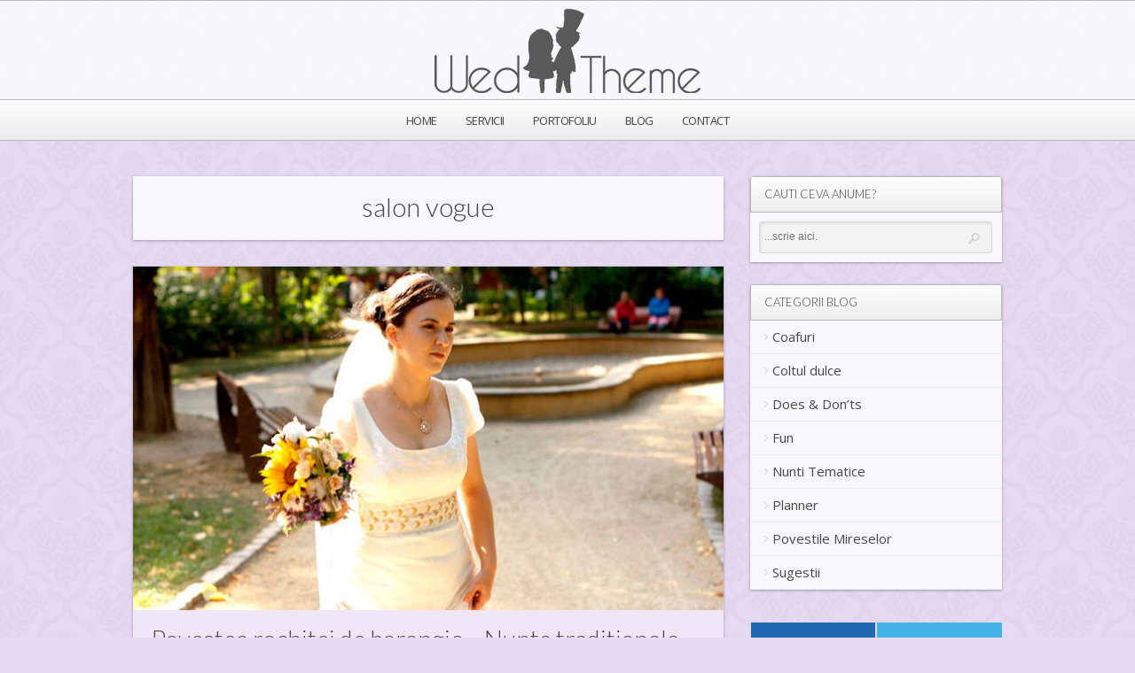

--- FILE ---
content_type: text/html; charset=UTF-8
request_url: https://www.wedtheme.ro/tag/salon-vogue/
body_size: 9025
content:
<!DOCTYPE html>
<html xmlns="http://www.w3.org/1999/xhtml" lang="ro-RO">
<head>

<meta http-equiv="Content-Type"
	content="text/html; charset=UTF-8" />



	<!-- Mobile Devices Viewport Resset-->
	<meta name="viewport" content="width=device-width, initial-scale=0.9, maximum-scale=1" />
	<meta name="apple-mobile-web-app-capable" content="yes" />


<meta property="og:image" content="https://www.wedtheme.ro/wp-content/uploads/2013/02/povestea-rochitei-de-borangic-f.jpg"/><meta property="og:title" content="Povestea rochitei de borangic - Nunta traditionala"/><meta property="og:url" content="https://www.wedtheme.ro/povestea-rochitei-de-borangic-nunta-traditionala/"/>
<link rel="alternate" type="application/rss+xml" title="WedTheme by Delia Valahe RSS" href="https://www.wedtheme.ro/feed/" />
<link rel="pingback" href="" />
<link rel="stylesheet" href="https://www.wedtheme.ro/wp-content/themes/sk/css/prettyPhoto.css" type="text/css" media="screen" charset="utf-8" />
<link rel="stylesheet" href="https://www.wedtheme.ro/wp-content/themes/sk/css/nivo-slider.css" type="text/css" media="screen" charset="utf-8" />

<!--Google fonts-->
<link href='https://fonts.googleapis.com/css?family=Open+Sans&subset=latin-ext' rel='stylesheet' type='text/css' />
<link href='https://fonts.googleapis.com/css?family=Lato:300' rel='stylesheet' type='text/css' />

<link rel="stylesheet" href="https://www.wedtheme.ro/wp-content/themes/sk/style.css" type="text/css" media="screen" />
	<link rel="stylesheet" href="https://www.wedtheme.ro/wp-content/themes/sk/css/white-skin.css" type="text/css" media="screen" charset="utf-8" />
<link rel="stylesheet" href="https://www.wedtheme.ro/wp-content/themes/sk/css/cssLoader.css" type="text/css" media="screen" charset="utf-8" />
<link rel="shortcut icon" type="image/x-icon" href="https://www.wedtheme.ro/wp-content/uploads/2013/07/1373448752favicon.ico" />

<link rel="stylesheet" href="https://www.wedtheme.ro/wp-content/themes/sk/css/responsive.css" type="text/css" media="screen" charset="utf-8" />
<meta name='robots' content='index, follow, max-image-preview:large, max-snippet:-1, max-video-preview:-1' />
	<style>img:is([sizes="auto" i], [sizes^="auto," i]) { contain-intrinsic-size: 3000px 1500px }</style>
	
	<!-- This site is optimized with the Yoast SEO plugin v25.2 - https://yoast.com/wordpress/plugins/seo/ -->
	<title>salon vogue Arhive | WedTheme by Delia Valahe</title>
	<meta name="description" content="Articole de la WedTheme by Delia Valahe - Organizari nunti tematice cu si despre salon vogue" />
	<link rel="canonical" href="https://www.wedtheme.ro/tag/salon-vogue/" />
	<meta property="og:locale" content="ro_RO" />
	<meta property="og:type" content="article" />
	<meta property="og:title" content="salon vogue Arhive | WedTheme by Delia Valahe" />
	<meta property="og:description" content="Articole de la WedTheme by Delia Valahe - Organizari nunti tematice cu si despre salon vogue" />
	<meta property="og:url" content="https://www.wedtheme.ro/tag/salon-vogue/" />
	<meta property="og:site_name" content="WedTheme by Delia Valahe" />
	<meta name="twitter:card" content="summary_large_image" />
	<meta name="twitter:site" content="@wedtheme" />
	<script type="application/ld+json" class="yoast-schema-graph">{"@context":"https://schema.org","@graph":[{"@type":"CollectionPage","@id":"https://www.wedtheme.ro/tag/salon-vogue/","url":"https://www.wedtheme.ro/tag/salon-vogue/","name":"salon vogue Arhive | WedTheme by Delia Valahe","isPartOf":{"@id":"https://www.wedtheme.ro/#website"},"primaryImageOfPage":{"@id":"https://www.wedtheme.ro/tag/salon-vogue/#primaryimage"},"image":{"@id":"https://www.wedtheme.ro/tag/salon-vogue/#primaryimage"},"thumbnailUrl":"https://www.wedtheme.ro/wp-content/uploads/2013/02/povestea-rochitei-de-borangic-f.jpg","description":"Articole de la WedTheme by Delia Valahe - Organizari nunti tematice cu si despre salon vogue","inLanguage":"ro-RO"},{"@type":"ImageObject","inLanguage":"ro-RO","@id":"https://www.wedtheme.ro/tag/salon-vogue/#primaryimage","url":"https://www.wedtheme.ro/wp-content/uploads/2013/02/povestea-rochitei-de-borangic-f.jpg","contentUrl":"https://www.wedtheme.ro/wp-content/uploads/2013/02/povestea-rochitei-de-borangic-f.jpg","width":980,"height":390},{"@type":"WebSite","@id":"https://www.wedtheme.ro/#website","url":"https://www.wedtheme.ro/","name":"WedTheme by Delia Valahe","description":"","publisher":{"@id":"https://www.wedtheme.ro/#/schema/person/5053a8dd68141788de826cc48f949b81"},"potentialAction":[{"@type":"SearchAction","target":{"@type":"EntryPoint","urlTemplate":"https://www.wedtheme.ro/?s={search_term_string}"},"query-input":{"@type":"PropertyValueSpecification","valueRequired":true,"valueName":"search_term_string"}}],"inLanguage":"ro-RO"},{"@type":["Person","Organization"],"@id":"https://www.wedtheme.ro/#/schema/person/5053a8dd68141788de826cc48f949b81","name":"Delia","image":{"@type":"ImageObject","inLanguage":"ro-RO","@id":"https://www.wedtheme.ro/#/schema/person/image/","url":"https://secure.gravatar.com/avatar/3a0572594a6a27c49800618b3707d1bcd3c584fd46e96694180dec8a65bcd404?s=96&d=blank&r=g","contentUrl":"https://secure.gravatar.com/avatar/3a0572594a6a27c49800618b3707d1bcd3c584fd46e96694180dec8a65bcd404?s=96&d=blank&r=g","caption":"Delia"},"logo":{"@id":"https://www.wedtheme.ro/#/schema/person/image/"},"sameAs":["https://plus.google.com/+DeliaValahe","https://www.facebook.com/delia.valahe.stoichitescu"]}]}</script>
	<!-- / Yoast SEO plugin. -->


<script type="text/javascript">
/* <![CDATA[ */
window._wpemojiSettings = {"baseUrl":"https:\/\/s.w.org\/images\/core\/emoji\/16.0.1\/72x72\/","ext":".png","svgUrl":"https:\/\/s.w.org\/images\/core\/emoji\/16.0.1\/svg\/","svgExt":".svg","source":{"concatemoji":"https:\/\/www.wedtheme.ro\/wp-includes\/js\/wp-emoji-release.min.js?ver=6.8.3"}};
/*! This file is auto-generated */
!function(s,n){var o,i,e;function c(e){try{var t={supportTests:e,timestamp:(new Date).valueOf()};sessionStorage.setItem(o,JSON.stringify(t))}catch(e){}}function p(e,t,n){e.clearRect(0,0,e.canvas.width,e.canvas.height),e.fillText(t,0,0);var t=new Uint32Array(e.getImageData(0,0,e.canvas.width,e.canvas.height).data),a=(e.clearRect(0,0,e.canvas.width,e.canvas.height),e.fillText(n,0,0),new Uint32Array(e.getImageData(0,0,e.canvas.width,e.canvas.height).data));return t.every(function(e,t){return e===a[t]})}function u(e,t){e.clearRect(0,0,e.canvas.width,e.canvas.height),e.fillText(t,0,0);for(var n=e.getImageData(16,16,1,1),a=0;a<n.data.length;a++)if(0!==n.data[a])return!1;return!0}function f(e,t,n,a){switch(t){case"flag":return n(e,"\ud83c\udff3\ufe0f\u200d\u26a7\ufe0f","\ud83c\udff3\ufe0f\u200b\u26a7\ufe0f")?!1:!n(e,"\ud83c\udde8\ud83c\uddf6","\ud83c\udde8\u200b\ud83c\uddf6")&&!n(e,"\ud83c\udff4\udb40\udc67\udb40\udc62\udb40\udc65\udb40\udc6e\udb40\udc67\udb40\udc7f","\ud83c\udff4\u200b\udb40\udc67\u200b\udb40\udc62\u200b\udb40\udc65\u200b\udb40\udc6e\u200b\udb40\udc67\u200b\udb40\udc7f");case"emoji":return!a(e,"\ud83e\udedf")}return!1}function g(e,t,n,a){var r="undefined"!=typeof WorkerGlobalScope&&self instanceof WorkerGlobalScope?new OffscreenCanvas(300,150):s.createElement("canvas"),o=r.getContext("2d",{willReadFrequently:!0}),i=(o.textBaseline="top",o.font="600 32px Arial",{});return e.forEach(function(e){i[e]=t(o,e,n,a)}),i}function t(e){var t=s.createElement("script");t.src=e,t.defer=!0,s.head.appendChild(t)}"undefined"!=typeof Promise&&(o="wpEmojiSettingsSupports",i=["flag","emoji"],n.supports={everything:!0,everythingExceptFlag:!0},e=new Promise(function(e){s.addEventListener("DOMContentLoaded",e,{once:!0})}),new Promise(function(t){var n=function(){try{var e=JSON.parse(sessionStorage.getItem(o));if("object"==typeof e&&"number"==typeof e.timestamp&&(new Date).valueOf()<e.timestamp+604800&&"object"==typeof e.supportTests)return e.supportTests}catch(e){}return null}();if(!n){if("undefined"!=typeof Worker&&"undefined"!=typeof OffscreenCanvas&&"undefined"!=typeof URL&&URL.createObjectURL&&"undefined"!=typeof Blob)try{var e="postMessage("+g.toString()+"("+[JSON.stringify(i),f.toString(),p.toString(),u.toString()].join(",")+"));",a=new Blob([e],{type:"text/javascript"}),r=new Worker(URL.createObjectURL(a),{name:"wpTestEmojiSupports"});return void(r.onmessage=function(e){c(n=e.data),r.terminate(),t(n)})}catch(e){}c(n=g(i,f,p,u))}t(n)}).then(function(e){for(var t in e)n.supports[t]=e[t],n.supports.everything=n.supports.everything&&n.supports[t],"flag"!==t&&(n.supports.everythingExceptFlag=n.supports.everythingExceptFlag&&n.supports[t]);n.supports.everythingExceptFlag=n.supports.everythingExceptFlag&&!n.supports.flag,n.DOMReady=!1,n.readyCallback=function(){n.DOMReady=!0}}).then(function(){return e}).then(function(){var e;n.supports.everything||(n.readyCallback(),(e=n.source||{}).concatemoji?t(e.concatemoji):e.wpemoji&&e.twemoji&&(t(e.twemoji),t(e.wpemoji)))}))}((window,document),window._wpemojiSettings);
/* ]]> */
</script>
<style id='wp-emoji-styles-inline-css' type='text/css'>

	img.wp-smiley, img.emoji {
		display: inline !important;
		border: none !important;
		box-shadow: none !important;
		height: 1em !important;
		width: 1em !important;
		margin: 0 0.07em !important;
		vertical-align: -0.1em !important;
		background: none !important;
		padding: 0 !important;
	}
</style>
<link rel='stylesheet' id='wp-block-library-css' href='https://www.wedtheme.ro/wp-includes/css/dist/block-library/style.min.css?ver=6.8.3' type='text/css' media='all' />
<style id='classic-theme-styles-inline-css' type='text/css'>
/*! This file is auto-generated */
.wp-block-button__link{color:#fff;background-color:#32373c;border-radius:9999px;box-shadow:none;text-decoration:none;padding:calc(.667em + 2px) calc(1.333em + 2px);font-size:1.125em}.wp-block-file__button{background:#32373c;color:#fff;text-decoration:none}
</style>
<style id='global-styles-inline-css' type='text/css'>
:root{--wp--preset--aspect-ratio--square: 1;--wp--preset--aspect-ratio--4-3: 4/3;--wp--preset--aspect-ratio--3-4: 3/4;--wp--preset--aspect-ratio--3-2: 3/2;--wp--preset--aspect-ratio--2-3: 2/3;--wp--preset--aspect-ratio--16-9: 16/9;--wp--preset--aspect-ratio--9-16: 9/16;--wp--preset--color--black: #000000;--wp--preset--color--cyan-bluish-gray: #abb8c3;--wp--preset--color--white: #ffffff;--wp--preset--color--pale-pink: #f78da7;--wp--preset--color--vivid-red: #cf2e2e;--wp--preset--color--luminous-vivid-orange: #ff6900;--wp--preset--color--luminous-vivid-amber: #fcb900;--wp--preset--color--light-green-cyan: #7bdcb5;--wp--preset--color--vivid-green-cyan: #00d084;--wp--preset--color--pale-cyan-blue: #8ed1fc;--wp--preset--color--vivid-cyan-blue: #0693e3;--wp--preset--color--vivid-purple: #9b51e0;--wp--preset--gradient--vivid-cyan-blue-to-vivid-purple: linear-gradient(135deg,rgba(6,147,227,1) 0%,rgb(155,81,224) 100%);--wp--preset--gradient--light-green-cyan-to-vivid-green-cyan: linear-gradient(135deg,rgb(122,220,180) 0%,rgb(0,208,130) 100%);--wp--preset--gradient--luminous-vivid-amber-to-luminous-vivid-orange: linear-gradient(135deg,rgba(252,185,0,1) 0%,rgba(255,105,0,1) 100%);--wp--preset--gradient--luminous-vivid-orange-to-vivid-red: linear-gradient(135deg,rgba(255,105,0,1) 0%,rgb(207,46,46) 100%);--wp--preset--gradient--very-light-gray-to-cyan-bluish-gray: linear-gradient(135deg,rgb(238,238,238) 0%,rgb(169,184,195) 100%);--wp--preset--gradient--cool-to-warm-spectrum: linear-gradient(135deg,rgb(74,234,220) 0%,rgb(151,120,209) 20%,rgb(207,42,186) 40%,rgb(238,44,130) 60%,rgb(251,105,98) 80%,rgb(254,248,76) 100%);--wp--preset--gradient--blush-light-purple: linear-gradient(135deg,rgb(255,206,236) 0%,rgb(152,150,240) 100%);--wp--preset--gradient--blush-bordeaux: linear-gradient(135deg,rgb(254,205,165) 0%,rgb(254,45,45) 50%,rgb(107,0,62) 100%);--wp--preset--gradient--luminous-dusk: linear-gradient(135deg,rgb(255,203,112) 0%,rgb(199,81,192) 50%,rgb(65,88,208) 100%);--wp--preset--gradient--pale-ocean: linear-gradient(135deg,rgb(255,245,203) 0%,rgb(182,227,212) 50%,rgb(51,167,181) 100%);--wp--preset--gradient--electric-grass: linear-gradient(135deg,rgb(202,248,128) 0%,rgb(113,206,126) 100%);--wp--preset--gradient--midnight: linear-gradient(135deg,rgb(2,3,129) 0%,rgb(40,116,252) 100%);--wp--preset--font-size--small: 13px;--wp--preset--font-size--medium: 20px;--wp--preset--font-size--large: 36px;--wp--preset--font-size--x-large: 42px;--wp--preset--spacing--20: 0.44rem;--wp--preset--spacing--30: 0.67rem;--wp--preset--spacing--40: 1rem;--wp--preset--spacing--50: 1.5rem;--wp--preset--spacing--60: 2.25rem;--wp--preset--spacing--70: 3.38rem;--wp--preset--spacing--80: 5.06rem;--wp--preset--shadow--natural: 6px 6px 9px rgba(0, 0, 0, 0.2);--wp--preset--shadow--deep: 12px 12px 50px rgba(0, 0, 0, 0.4);--wp--preset--shadow--sharp: 6px 6px 0px rgba(0, 0, 0, 0.2);--wp--preset--shadow--outlined: 6px 6px 0px -3px rgba(255, 255, 255, 1), 6px 6px rgba(0, 0, 0, 1);--wp--preset--shadow--crisp: 6px 6px 0px rgba(0, 0, 0, 1);}:where(.is-layout-flex){gap: 0.5em;}:where(.is-layout-grid){gap: 0.5em;}body .is-layout-flex{display: flex;}.is-layout-flex{flex-wrap: wrap;align-items: center;}.is-layout-flex > :is(*, div){margin: 0;}body .is-layout-grid{display: grid;}.is-layout-grid > :is(*, div){margin: 0;}:where(.wp-block-columns.is-layout-flex){gap: 2em;}:where(.wp-block-columns.is-layout-grid){gap: 2em;}:where(.wp-block-post-template.is-layout-flex){gap: 1.25em;}:where(.wp-block-post-template.is-layout-grid){gap: 1.25em;}.has-black-color{color: var(--wp--preset--color--black) !important;}.has-cyan-bluish-gray-color{color: var(--wp--preset--color--cyan-bluish-gray) !important;}.has-white-color{color: var(--wp--preset--color--white) !important;}.has-pale-pink-color{color: var(--wp--preset--color--pale-pink) !important;}.has-vivid-red-color{color: var(--wp--preset--color--vivid-red) !important;}.has-luminous-vivid-orange-color{color: var(--wp--preset--color--luminous-vivid-orange) !important;}.has-luminous-vivid-amber-color{color: var(--wp--preset--color--luminous-vivid-amber) !important;}.has-light-green-cyan-color{color: var(--wp--preset--color--light-green-cyan) !important;}.has-vivid-green-cyan-color{color: var(--wp--preset--color--vivid-green-cyan) !important;}.has-pale-cyan-blue-color{color: var(--wp--preset--color--pale-cyan-blue) !important;}.has-vivid-cyan-blue-color{color: var(--wp--preset--color--vivid-cyan-blue) !important;}.has-vivid-purple-color{color: var(--wp--preset--color--vivid-purple) !important;}.has-black-background-color{background-color: var(--wp--preset--color--black) !important;}.has-cyan-bluish-gray-background-color{background-color: var(--wp--preset--color--cyan-bluish-gray) !important;}.has-white-background-color{background-color: var(--wp--preset--color--white) !important;}.has-pale-pink-background-color{background-color: var(--wp--preset--color--pale-pink) !important;}.has-vivid-red-background-color{background-color: var(--wp--preset--color--vivid-red) !important;}.has-luminous-vivid-orange-background-color{background-color: var(--wp--preset--color--luminous-vivid-orange) !important;}.has-luminous-vivid-amber-background-color{background-color: var(--wp--preset--color--luminous-vivid-amber) !important;}.has-light-green-cyan-background-color{background-color: var(--wp--preset--color--light-green-cyan) !important;}.has-vivid-green-cyan-background-color{background-color: var(--wp--preset--color--vivid-green-cyan) !important;}.has-pale-cyan-blue-background-color{background-color: var(--wp--preset--color--pale-cyan-blue) !important;}.has-vivid-cyan-blue-background-color{background-color: var(--wp--preset--color--vivid-cyan-blue) !important;}.has-vivid-purple-background-color{background-color: var(--wp--preset--color--vivid-purple) !important;}.has-black-border-color{border-color: var(--wp--preset--color--black) !important;}.has-cyan-bluish-gray-border-color{border-color: var(--wp--preset--color--cyan-bluish-gray) !important;}.has-white-border-color{border-color: var(--wp--preset--color--white) !important;}.has-pale-pink-border-color{border-color: var(--wp--preset--color--pale-pink) !important;}.has-vivid-red-border-color{border-color: var(--wp--preset--color--vivid-red) !important;}.has-luminous-vivid-orange-border-color{border-color: var(--wp--preset--color--luminous-vivid-orange) !important;}.has-luminous-vivid-amber-border-color{border-color: var(--wp--preset--color--luminous-vivid-amber) !important;}.has-light-green-cyan-border-color{border-color: var(--wp--preset--color--light-green-cyan) !important;}.has-vivid-green-cyan-border-color{border-color: var(--wp--preset--color--vivid-green-cyan) !important;}.has-pale-cyan-blue-border-color{border-color: var(--wp--preset--color--pale-cyan-blue) !important;}.has-vivid-cyan-blue-border-color{border-color: var(--wp--preset--color--vivid-cyan-blue) !important;}.has-vivid-purple-border-color{border-color: var(--wp--preset--color--vivid-purple) !important;}.has-vivid-cyan-blue-to-vivid-purple-gradient-background{background: var(--wp--preset--gradient--vivid-cyan-blue-to-vivid-purple) !important;}.has-light-green-cyan-to-vivid-green-cyan-gradient-background{background: var(--wp--preset--gradient--light-green-cyan-to-vivid-green-cyan) !important;}.has-luminous-vivid-amber-to-luminous-vivid-orange-gradient-background{background: var(--wp--preset--gradient--luminous-vivid-amber-to-luminous-vivid-orange) !important;}.has-luminous-vivid-orange-to-vivid-red-gradient-background{background: var(--wp--preset--gradient--luminous-vivid-orange-to-vivid-red) !important;}.has-very-light-gray-to-cyan-bluish-gray-gradient-background{background: var(--wp--preset--gradient--very-light-gray-to-cyan-bluish-gray) !important;}.has-cool-to-warm-spectrum-gradient-background{background: var(--wp--preset--gradient--cool-to-warm-spectrum) !important;}.has-blush-light-purple-gradient-background{background: var(--wp--preset--gradient--blush-light-purple) !important;}.has-blush-bordeaux-gradient-background{background: var(--wp--preset--gradient--blush-bordeaux) !important;}.has-luminous-dusk-gradient-background{background: var(--wp--preset--gradient--luminous-dusk) !important;}.has-pale-ocean-gradient-background{background: var(--wp--preset--gradient--pale-ocean) !important;}.has-electric-grass-gradient-background{background: var(--wp--preset--gradient--electric-grass) !important;}.has-midnight-gradient-background{background: var(--wp--preset--gradient--midnight) !important;}.has-small-font-size{font-size: var(--wp--preset--font-size--small) !important;}.has-medium-font-size{font-size: var(--wp--preset--font-size--medium) !important;}.has-large-font-size{font-size: var(--wp--preset--font-size--large) !important;}.has-x-large-font-size{font-size: var(--wp--preset--font-size--x-large) !important;}
:where(.wp-block-post-template.is-layout-flex){gap: 1.25em;}:where(.wp-block-post-template.is-layout-grid){gap: 1.25em;}
:where(.wp-block-columns.is-layout-flex){gap: 2em;}:where(.wp-block-columns.is-layout-grid){gap: 2em;}
:root :where(.wp-block-pullquote){font-size: 1.5em;line-height: 1.6;}
</style>
<link rel='stylesheet' id='fancybox-css' href='https://www.wedtheme.ro/wp-content/plugins/facebook-photo-fetcher/fancybox/jquery.fancybox.min.css?ver=2.1.7' type='text/css' media='all' />
<link rel='stylesheet' id='fpf-css' href='https://www.wedtheme.ro/wp-content/plugins/facebook-photo-fetcher/style.css?ver=3.0.4' type='text/css' media='all' />
<link rel='stylesheet' id='jquery-smooth-scroll-css' href='https://www.wedtheme.ro/wp-content/plugins/jquery-smooth-scroll/css/style.css?ver=6.8.3' type='text/css' media='all' />
<link rel='stylesheet' id='recent-facebook-posts-css-css' href='https://www.wedtheme.ro/wp-content/plugins/recent-facebook-posts/assets/css/default.min.css?ver=2.0.13' type='text/css' media='all' />
<style id='akismet-widget-style-inline-css' type='text/css'>

			.a-stats {
				--akismet-color-mid-green: #357b49;
				--akismet-color-white: #fff;
				--akismet-color-light-grey: #f6f7f7;

				max-width: 350px;
				width: auto;
			}

			.a-stats * {
				all: unset;
				box-sizing: border-box;
			}

			.a-stats strong {
				font-weight: 600;
			}

			.a-stats a.a-stats__link,
			.a-stats a.a-stats__link:visited,
			.a-stats a.a-stats__link:active {
				background: var(--akismet-color-mid-green);
				border: none;
				box-shadow: none;
				border-radius: 8px;
				color: var(--akismet-color-white);
				cursor: pointer;
				display: block;
				font-family: -apple-system, BlinkMacSystemFont, 'Segoe UI', 'Roboto', 'Oxygen-Sans', 'Ubuntu', 'Cantarell', 'Helvetica Neue', sans-serif;
				font-weight: 500;
				padding: 12px;
				text-align: center;
				text-decoration: none;
				transition: all 0.2s ease;
			}

			/* Extra specificity to deal with TwentyTwentyOne focus style */
			.widget .a-stats a.a-stats__link:focus {
				background: var(--akismet-color-mid-green);
				color: var(--akismet-color-white);
				text-decoration: none;
			}

			.a-stats a.a-stats__link:hover {
				filter: brightness(110%);
				box-shadow: 0 4px 12px rgba(0, 0, 0, 0.06), 0 0 2px rgba(0, 0, 0, 0.16);
			}

			.a-stats .count {
				color: var(--akismet-color-white);
				display: block;
				font-size: 1.5em;
				line-height: 1.4;
				padding: 0 13px;
				white-space: nowrap;
			}
		
</style>
<link rel='stylesheet' id='metro_style_social_widget-css' href='https://www.wedtheme.ro/wp-content/plugins/metro-style-social-widget/CSS/metro.css?ver=6.8.3' type='text/css' media='all' />
<script type="text/javascript" src="https://www.wedtheme.ro/wp-includes/js/jquery/jquery.min.js?ver=3.7.1" id="jquery-core-js"></script>
<script type="text/javascript" src="https://www.wedtheme.ro/wp-includes/js/jquery/jquery-migrate.min.js?ver=3.4.1" id="jquery-migrate-js"></script>
<script type="text/javascript" src="https://www.wedtheme.ro/wp-content/plugins/photomosaic-for-wordpress/js/photomosaic.min.js?ver=2.8.2" id="photomosaic_js-js"></script>
<script type="text/javascript" src="https://www.wedtheme.ro/wp-content/themes/sk/js/main.js?ver=6.8.3" id="pexeto-main-js"></script>
<link rel="https://api.w.org/" href="https://www.wedtheme.ro/wp-json/" /><link rel="alternate" title="JSON" type="application/json" href="https://www.wedtheme.ro/wp-json/wp/v2/tags/660" /><meta name="generator" content="WordPress 6.8.3" />


<script type="text/javascript">
pexetoSite.ajaxurl="https://www.wedtheme.ro/wp-admin/admin-ajax.php";
pexetoSite.enableCufon="off";
pexetoSite.lightboxStyle="light_rounded";
pexetoSite.desaturateServices=true;
pexetoSite.responsiveLayout = true;
pexetoSite.disableRightClick=true;
pexetoSite.rightClickMessage="";
jQuery(document).ready(function($){
	pexetoSite.initSite();
});
</script>

<!-- enables nested comments in WP 2.7 -->

<!--[if lte IE 7]>
<link href="https://www.wedtheme.ro/wp-content/themes/sk/css/style_ie7.css" rel="stylesheet" type="text/css" />
<![endif]-->
<!--[if lte IE 8]>
	<style type="text/css">
		#main-container {
		min-width: 1045px;
	}

	</style>
<![endif]-->

</head>
<body class="archive tag tag-salon-vogue tag-660 wp-theme-sk">

<div id="main-container">

<!--HEADER -->
	<div id="header">
		<div id="logo-container">
						<a href="https://www.wedtheme.ro"></a>
		</div>
		 <div class="mobile-nav">
			<span class="mob-nav-btn">Meniu</span>
		</div>
		<div class="clear"></div>
 		<div id="navigation-container">
			<div id="menu-container">
	        	<div id="menu">
				<div class="menu-main-menu-container"><ul id="menu-main-menu" class="menu"><li id="menu-item-3382" class="menu-item menu-item-type-post_type menu-item-object-page menu-item-home menu-item-3382"><a href="https://www.wedtheme.ro/" title="Prima pagina">Home</a></li>
<li id="menu-item-5340" class="menu-item menu-item-type-custom menu-item-object-custom menu-item-has-children menu-item-5340"><a>Servicii</a>
<ul class="sub-menu">
	<li id="menu-item-5277" class="menu-item menu-item-type-post_type menu-item-object-page menu-item-5277"><a href="https://www.wedtheme.ro/candy-bar/" title="Candy Bar pentru nunta &#038; Candy Bar pentru botez">Candy Bar</a></li>
	<li id="menu-item-5338" class="menu-item menu-item-type-post_type menu-item-object-page menu-item-5338"><a href="https://www.wedtheme.ro/coltul-copiilor/" title="Coltul Copiilor pentru nunta sau botez">Coltul Copiilor</a></li>
	<li id="menu-item-5274" class="menu-item menu-item-type-post_type menu-item-object-page menu-item-5274"><a href="https://www.wedtheme.ro/wedding-coordinator/">Wedding Coordinator</a></li>
</ul>
</li>
<li id="menu-item-5791" class="menu-item menu-item-type-post_type menu-item-object-page menu-item-5791"><a href="https://www.wedtheme.ro/portofoliu/">Portofoliu</a></li>
<li id="menu-item-4531" class="menu-item menu-item-type-post_type menu-item-object-page current_page_parent menu-item-4531"><a href="https://www.wedtheme.ro/blog-nunta/">Blog</a></li>
<li id="menu-item-2405" class="menu-item menu-item-type-post_type menu-item-object-page menu-item-2405"><a href="https://www.wedtheme.ro/contact/" title="Contactati-ne">Contact</a></li>
</ul></div>				</div>
	        </div>
	        <div class="clear"></div>
    	</div>
	    <div class="clear"></div>
	    <div id="navigation-line"></div>
	</div> <!-- end #header -->


<!--
<div id="content-container" class="layout-full hide-container" style="min-height: 100%; padding-bottom: 0px; /* margin-bottom:40px; */">
    <script async src="//pagead2.googlesyndication.com/pagead/js/adsbygoogle.js"></script>
    <!-- Blog Top 
    <ins class="adsbygoogle"
         style="display:block"
         data-ad-client="ca-pub-8656260979423956"
         data-ad-slot="7273934626"
         data-ad-format="auto"></ins>
    <script>
    (adsbygoogle = window.adsbygoogle || []).push({});
    </script>
</div> -->

<div id="content-container" class="layout-right">
<div id="content">
<div class="page-content-box"><h1 class="page-heading posts-heading">salon vogue</h1></div>

<div id="post-3271" class="post-3271 post type-post status-publish format-standard has-post-thumbnail hentry category-mirese tag-biserica-icoanei tag-borangic tag-buchet-de-mireasa tag-condur tag-datini tag-invitatii-handmade tag-pandantive tag-restaurantul-casa-universitarilor tag-rochie-de-mireasa tag-salon-vogue tag-traditional">

<div class="post-content">

<div class="blog-post-img">
<a href="https://www.wedtheme.ro/povestea-rochitei-de-borangic-nunta-traditionala/"> 
<img width="670" height="390" src="https://www.wedtheme.ro/wp-content/uploads/2013/02/povestea-rochitei-de-borangic-f-670x390.jpg" class="attachment-post_box_img size-post_box_img wp-post-image" alt="" decoding="async" fetchpriority="high" /></a>
</div>
<div class="post-title-wrapper">
<h2 class="post-title">
<a href="https://www.wedtheme.ro/povestea-rochitei-de-borangic-nunta-traditionala/">Povestea rochitei de borangic &#8211; Nunta traditionala</a>
</h2>

<div class="post-info">
	<span class="no-caps">  </span><a href="https://www.wedtheme.ro/blog/mirese/" rel="category tag">Povestile mireselor</a>	 <span class="no-caps">&nbsp;Scris de  </span><a href="https://plus.google.com/+DeliaValahe" title="Vizitează site-ul web Delia" rel="author external">Delia</a>     
</div>

<div class="clear"></div>
</div> <div class="post-content-content">

<p style="text-align: justify;">De la inceput cred ca mi-am dorit o nunta traditionala, poate chiar cu mai multe obiceiuri decat am aplicat  &#8211; respectand totodata si faptul ca totul s-a desfasurat la oras, si nu la sat &#8211; unde poti respecta o alta randuiala a datinilor. Vizitand Muzeul Taranului Roman mi-a incoltit dorinta sa port  marama traditionala de borangic in locul voalului la moda si m-a hotarat sa incerc sa imbin traditionalul cu orasenescul , a inceput sa ma bantuie bineinteles ideea unei nunti cu iz interbelic / traditional&#8230;cu alte cuvinte : boem!</p>
<p style="text-align: justify;">
	<div class="clear"></div>
	 <a href="https://www.wedtheme.ro/povestea-rochitei-de-borangic-nunta-traditionala/" class="read-more">Citeşte mai departe<span class="more-arrow">&raquo;</span></a>
	 
 	<div class="clear"></div>
</div>
</div>
</div>
</div> <!-- end main content holder (#content/#full-width) -->
	<div id="sidebar">
		<div class="sidebar-box widget_search" id="search-8"><h4>Cauti ceva anume?</h4><div class="double-line"></div><div class="search-wrapper">
  <form role="search" method="get" class="searchform" action="https://www.wedtheme.ro" >
    <input type="text" name="s" class="search-input"  placeholder="...scrie aici." />
<input type="submit" value="" class="search-button"/>
  </form>
</div>
</div><div class="sidebar-box widget_nav_menu" id="nav_menu-2"><h4>Categorii Blog</h4><div class="double-line"></div><div class="menu-sidebar-menu-container"><ul id="menu-sidebar-menu" class="menu"><li id="menu-item-5240" class="menu-item menu-item-type-taxonomy menu-item-object-category menu-item-5240"><a href="https://www.wedtheme.ro/blog/coafuri-nunta/">Coafuri</a></li>
<li id="menu-item-4299" class="menu-item menu-item-type-taxonomy menu-item-object-category menu-item-4299"><a href="https://www.wedtheme.ro/blog/coltul-dulce/" title="Candy-bar si marturii dulci">Coltul dulce</a></li>
<li id="menu-item-4300" class="menu-item menu-item-type-taxonomy menu-item-object-category menu-item-4300"><a href="https://www.wedtheme.ro/blog/does-donts/" title="Ce sa faci si sa nu faci">Does &#038; Don&#8217;ts</a></li>
<li id="menu-item-5241" class="menu-item menu-item-type-taxonomy menu-item-object-category menu-item-5241"><a href="https://www.wedtheme.ro/blog/fun/">Fun</a></li>
<li id="menu-item-5940" class="menu-item menu-item-type-post_type menu-item-object-page menu-item-5940"><a href="https://www.wedtheme.ro/nunti-tematice/">Nunti Tematice</a></li>
<li id="menu-item-4301" class="menu-item menu-item-type-taxonomy menu-item-object-category menu-item-4301"><a href="https://www.wedtheme.ro/blog/planner/" title="Wedding Planner">Planner</a></li>
<li id="menu-item-5938" class="menu-item menu-item-type-post_type menu-item-object-page menu-item-5938"><a href="https://www.wedtheme.ro/povestile-mireselor/">Povestile Mireselor</a></li>
<li id="menu-item-4298" class="menu-item menu-item-type-taxonomy menu-item-object-category menu-item-4298"><a href="https://www.wedtheme.ro/blog/sugestii/">Sugestii</a></li>
</ul></div></div>

		
	<div class="metro-social metro-height-extend" style="width:300px;">

		<li><a class="metro-facebook" style="background-color:#1f69b3;" target="_blank" href="http://www.facebook.com/401676916545885"></a></li>

	        <li><a class="twitter-one-extend" style="background-color:#43b3e5;" target="_blank" href="http://www.twitter.com/"></a></li>

	</div>
	
        <div class="sidebar-box widget_text enhanced-text-widget" id="enhancedtextwidget-6"><div class="textwidget widget-text"><a href="http://www.wedtheme.ro/povestile-mireselor/adauga-nunta/" title="Vrei să povestești viitoarelor mirese despre nunta ta?"><img width="284" height="284" alt="Adauga nunta ta"  src="http://www.wedtheme.ro/wp-content/uploads/2013/07/colaj_povesti.jpg"  /></a></div></div>	</div>
<div class="clear"></div>
</div> <!-- end #content-container -->

<div id="footer">
<div class="footer-spacer alignleft"></div>
<div id="footer-menu">
<div class="menu-elements-container"><ul id="menu-elements" class="menu"><li id="menu-item-5613" class="menu-item menu-item-type-post_type menu-item-object-page menu-item-home menu-item-5613"><a href="https://www.wedtheme.ro/" title="Prima pagina">Wedding Planner &#8211; Delia Valahe</a></li>
<li id="menu-item-5861" class="menu-item menu-item-type-custom menu-item-object-custom menu-item-5861"><a href="https://www.facebook.com/wedtheme?fref=ts">WedTheme pe Facebook</a></li>
</ul></div></div>
<div class="footer-spacer alignright"></div>
<span class="alignright copyrights">Copyright © 2012 - 2025 | WedTheme.ro | Bucuresti, Romania</span>

</div> <!-- end #footer-->
</div> <!-- end #main-container -->


<!-- FOOTER ENDS -->

<script type="speculationrules">
{"prefetch":[{"source":"document","where":{"and":[{"href_matches":"\/*"},{"not":{"href_matches":["\/wp-*.php","\/wp-admin\/*","\/wp-content\/uploads\/*","\/wp-content\/*","\/wp-content\/plugins\/*","\/wp-content\/themes\/sk\/*","\/*\\?(.+)"]}},{"not":{"selector_matches":"a[rel~=\"nofollow\"]"}},{"not":{"selector_matches":".no-prefetch, .no-prefetch a"}}]},"eagerness":"conservative"}]}
</script>
			<a id="scroll-to-top" href="#" title="Scroll to Top">Top</a>
			<script type="text/javascript" src="https://www.wedtheme.ro/wp-content/plugins/facebook-photo-fetcher/fancybox/jquery.fancybox.min.js?ver=2.1.7" id="fancybox-js"></script>
<script type="text/javascript" src="https://www.wedtheme.ro/wp-content/plugins/jquery-smooth-scroll/js/script.min.js?ver=6.8.3" id="jquery-smooth-scroll-js"></script>
<script type="text/javascript" src="https://www.google.com/recaptcha/api.js?render=6LfZ3f4SAAAAAAt4O9EXh7HIPZJc9yPY0X9D1tA5&amp;ver=3.0" id="google-recaptcha-js"></script>
<script type="text/javascript" src="https://www.wedtheme.ro/wp-includes/js/dist/vendor/wp-polyfill.min.js?ver=3.15.0" id="wp-polyfill-js"></script>
<script type="text/javascript" id="wpcf7-recaptcha-js-before">
/* <![CDATA[ */
var wpcf7_recaptcha = {
    "sitekey": "6LfZ3f4SAAAAAAt4O9EXh7HIPZJc9yPY0X9D1tA5",
    "actions": {
        "homepage": "homepage",
        "contactform": "contactform"
    }
};
/* ]]> */
</script>
<script type="text/javascript" src="https://www.wedtheme.ro/wp-content/plugins/contact-form-7/modules/recaptcha/index.js?ver=6.0.6" id="wpcf7-recaptcha-js"></script>
<script type="text/javascript">

  var _gaq = _gaq || [];
  _gaq.push(['_setAccount', 'UA-33999413-1']);
  _gaq.push(['_trackPageview']);

  (function() {
    var ga = document.createElement('script'); ga.type = 'text/javascript'; ga.async = true;
    ga.src = ('https:' == document.location.protocol ? 'https://ssl' : 'http://www') + '.google-analytics.com/ga.js';
    var s = document.getElementsByTagName('script')[0]; s.parentNode.insertBefore(ga, s);
  })();

</script></body>
</html>


--- FILE ---
content_type: text/css
request_url: https://www.wedtheme.ro/wp-content/themes/sk/style.css
body_size: 13729
content:
/*

Theme Name: Photolux

Version: 2.2.0

Theme URI: http://pexetothemes.com/demos/photolux_wp/

Author: Pexeto

Description: Premium Photography WordPress Theme

Author URI: http://pexetothemes.com/

License: GNU General Public License v2.0

License URI: http://www.gnu.org/licenses/gpl-2.0.html

*/

	/*-----------------------------------------------------------------------------------

			1.CSS Restart

			2.Basic Text and Heading Styles

			3.Basic Document Styling

			4.Sliders

			5.Content

			6.Portfolio / Galleries

			7.Sidebar

			8.Footer

			9.Widgets and Page Teƒmplates

			10.Elements

			11.Others

			12.Updates

-----------------------------------------------------------------------------------*/

	/* ----------------------------- 1.CSS Restart -------------------------------------------- */

html,body,div,span,object,iframe,h1,h2,h3,h4,h5,h6,p,blockquote,pre,abbr,address,cite,code,del,dfn,em,img,ins,kbd,q,samp,small,strong,sub,sup,var,b,i,dl,dt,dd,ol,ul,li,fieldset,form,label,legend,table,caption,tbody,tfoot,thead,tr,th,td,article,aside,figure,footer,header,hgroup,menu,nav,section,menu,time,mark,audio,video

	{

	margin: 0;

	padding: 0;

	border: 0;

	outline: 0;

	font-size: 100%;

	vertical-align: baseline;

	background: transparent;

}



article,aside,figure,footer,header,hgroup,nav,section {

	display: block;

}



nav ul {

	list-style: none;

}



blockquote,q {

	quotes: none;

}



blockquote:before,blockquote:after,q:before,q:after {

	content: '';

	content: none;

}



a {

	margin: 0;

	padding: 0;

	font-size: 100%;

	vertical-align: baseline;

	background: transparent;

	outline: none;

}



ins {

	background-color: #ff9;

	color: #000;

	text-decoration: none;

}



mark {

	background-color: #ff9;

	color: #000;

	font-style: italic;

	font-weight: bold;

}



del {

	text-decoration: line-through;

}



abbr[title],dfn[title] {

	border-bottom: 1px dotted #000;

	cursor: help;

}



table {

	border-collapse: collapse;

	border-spacing: 0;

}



hr {

	display: block;

	height: 1px;

	border: 0;

	border-top: 1px solid #4f4f4f;

	margin: 0;

	padding: 0;

}



input,select {

	vertical-align: middle;

}



/* ----------- End Restart-----------------*/

	/* ------------------------- 2.Basic Text and Heading Style ------------------------------------------- */

a {

	text-decoration: none;

	color: #FFF;

}



a:hover {

	text-decoration: underline;

}



h1,h2,h3,h4,h5,h6 {

	color: #fff;

	line-height: 1.5em;

	margin: 15px 0;

	font-weight: 300;

	/*font-family: 'PT Sans Narrow', Verdana, Geneva, sans-serif;*/

}



h1 a,h2 a,h3 a,h4 a,h5 a,h6 a {

	/*color: #fff;*/

	text-decoration: none;

}



h1 {

	font-size: 30px;

}



h2 {

	font-size: 28px;

}



h3 {

	font-size: 26px;

}



h4 {

	font-size: 24px;

}



h5 {

	font-size: 22px;

}



h6 {

	font-size: 20px;

}



p {

	margin: 15px 0;

}



ol {

	margin-left: 35px;

}



ul {

	margin-left: 30px;

}



strong {

	font-weight: bold;

}



em {

	font-style: italic;

}



.alignleft {

	float: left;

	margin-right: 10px;

}



.alignright {

	float: right;

	margin-left: 10px;

}



.aligncenter {

	text-align: center;

}



.clear {

	clear: both;

}



.relative {

	position: relative;

}



.double-line {

	width: 100%;

	height: 1px;

	display: block;

	border-top: 1px solid #2b2b2b;

	border-bottom: 1px solid #252525;

	font-size: 1px;

}



small {

	font-size: 12px;

}



/* --------------------------END  Basic Text and Heading Styles ---------------------- */

	/* ----------------------------- 3.Basic Document Styling ------------------------------------ */

body {

	font-size: 14px;

	color: #cbcbcb;

	line-height: 1.7em;

	background-image: url("images/noise.png");

	background-color: #6a6a6a;

	font-family: 'PT Sans Narrow', Verdana, Geneva, sans-serif;

}



#main-container {

	width: 100%;

}



.center {

	height: auto;

	width: 980px;

	margin: 0 auto;

	text-align: left;

	padding: 0px;

	position: relative;

}



/*-- THEME COLOR---*/

.button {

	

}



#slider-navigation .items img.active {

	border-color: #dbdbdb;

	-webkit-box-shadow: 1px 1px 0px rgba(255, 255, 255, 1) inset;

	-moz-box-shadow: 1px 1px 0px rgba(255, 255, 255, 1) inset;

	box-shadow: 1px 1px 0px rgba(255, 255, 255, 1) inset;

}



::selection {

	background: #663399; /* Safari */

	color: #FFF;

}



::-moz-selection {

	background: #663399; /* Firefox */

	color: #FFF;

}



/*-- END THEME COLOR---*/

	/*---------------------------- Header ----------------------------*/

#header {

	background: url("images/noise.png") #262626;

	margin-bottom: 40px;

	padding-top: 1px;

	width: 100%;

	position: relative;

}



#navigation-container,#footer,#showcase-categories,#portfolio-categories ul,#filter-btn.filter-opened,.sidebar-box h4,.portfolio-sidebar h4

	{

	background: url(images/top_navigation_gradient.png) repeat-x;

	background: url(images/top_navigation_gradient.png),

		url(images/noise.png) repeat-x;

	background-color: #333;

	border-bottom: 1px solid #191919;

	border-top: 1px solid #191919;

	-webkit-box-shadow: 0px 0px 1px rgba(0, 0, 0, 0.3), 0px 1px 0px

		rgba(255, 255, 255, 0.05) inset;

	-moz-box-shadow: 0px 0px 1px rgba(0, 0, 0, 0.3), 0px 1px 0px

		rgba(255, 255, 255, 0.05) inset;

	box-shadow: 0px 0px 1px rgba(0, 0, 0, 0.3), 0px 1px 0px

		rgba(255, 255, 255, 0.05) inset;

}



/*-- END THEME COLOR---*/

#navigation-container {

	width: 100%;

	height: 45px;

	display: block;

}



#footer {

	height: auto;

	overflow: hidden;

	padding: 10px 20px 7px 40px;

	display: block;

}



/*---------------------------- Logo ----------------------------*/

#logo-container a {

	width: 136px;

	height: 55px;

	display: block;

	background: url(images/logo.png) no-repeat;

	float: left;

}



#logo-container {

	height: auto;

	overflow: hidden;

	margin: 7px auto;

	width: 136px;

	height: 55px;

}



/*----------------------------- Menu --------------------------------*/

#menu-container {

	padding-top: 15px;

	width: auto;

	display: block;

	text-align: center;

}



#menu ul {

	text-align: center;

}



#menu ul li {

	display: inline;

	width: auto;

	margin: 0px;

	padding: 0px;

}



#menu ul li a {

	text-transform: uppercase;

	padding-left: 25px;

	font-size: 13px;

	color: #fff;

	font-style: normal;

	padding: 14px;

	text-shadow: 1px 1px 1px rgba(0, 0, 0, 0.7);

	border: 1px solid transparent;

	border-left: 0px;

	border-right: 0px;

}



#menu ul li a:hover,#menu ul li.hovered>a {

	text-decoration: none;

	background: url(images/top_navigation_gradient.png) repeat-x #663399;

	background-image: url(images/top_navigation_gradient.png),

		url(images/noise.png);

	border-top: 1px solid #131313;

	border-bottom: 1px solid #131313;

	border-left: 0px;

	border-right: 0px;

}



#menu ul li a:active {

	text-decoration: none;

	background: url(images/top_navigation_gradient.png) repeat-x #663399;

	-webkit-box-shadow: 0px 2px 3px rgba(0, 0, 0, 0.5) inset;

	-moz-box-shadow: 0px 2px 3px rgba(0, 0, 0, 0.5) inset;

	box-shadow: 0px 2px 3px rgba(0, 0, 0, 0.5) inset;

}



#menu ul ul li a:active {

	text-decoration: none;

	-webkit-box-shadow: 0px 2px 3px rgba(0, 0, 0, 0.2) inset;

	-moz-box-shadow: 0px 2px 3px rgba(0, 0, 0, 0.2) inset;

	box-shadow: 0px 2px 3px rgba(0, 0, 0, 0.2) inset;

}



#menu ul li.current-menu-item ul li a,#menu ul li.current-menu-ancestor ul li a

	{

	opacity: 1;

}



#menu ul ul>li:first-child {

	-moz-box-shadow: 0px 3px 3px rgba(0, 0, 0, 0.1) inset;

	-webkit-box-shadow: 0px 3px 3px rgba(0, 0, 0, 0.1) inset;

	box-shadow: 0px 3px 3px rgba(0, 0, 0, 0.1) inset;

}



/*---------- Drop Down ------------*/

#menu ul ul li a:hover,#menu ul ul li.hovered>a,#menu ul ul li.current-menu-item>a

	{

	text-decoration: none;

	opacity: 1;

	background-color: #351a4f;

	border: 1px solid #351a4f;

}



.drop-arrow {

	width: 7px;

	height: 4px;

	background: url(images/drop-arrow.png) no-repeat;

	display: inline-block;

	position: relative;

	top: -2px;

	left: 2px;

	display: none;

}



#menu ul ul .drop-arrow {

	background: url(images/drop-arrow-sub.png) no-repeat;

	width: 4px;

	height: 7px;

	float: right;

	top: 10px;

	display: block;

}



#menu ul,#menu ul * {

	margin: 0;

	padding: 0;

	list-style: none;

}



#menu ul {

	line-height: 1.0;

}



#menu ul ul {

	position: absolute;

	top: -999em;

	width: 10em; /* left offset of submenus need to match (see below) */

}



#menu ul ul li {

	width: 100%;

	background-color: #663399;

	background-image: url(images/noise.png);

}



#menu ul li:hover {

	visibility: inherit; /* fixes IE7 'sticky bug' */

}



#menu ul li {

	position: relative;

}



#menu ul a {

	position: relative;

}



ul#menu ul li:hover li ul,ul#menu ul li.sfHover li ul {

	top: -999em;

}



ul#menu ul li li:hover ul,ul#menu ul li li.sfHover ul {

	left: 10em; /* match ul width */

	top: 0;

}



ul#menu ul li li:hover li ul,ul#menu ul li li.sfHover li ul {

	top: -999em;

}



ul#menu ul li li li:hover ul,ul#menu ul li li li.sfHover ul {

	left: 10em; /* match ul width */

	top: 0;

}



#menu ul a {

	text-decoration: none;

}



#menu ul li:hover,#menu ul li.sfHover,#menu ul a:focus,#menu ul a:hover,#menu ul a:active

	{

	outline: 1;

}



#menu ul li a:hover,#menu ul li.current-menu-item>a,#menu ul li.current-menu-ancestor>a

	{

	

}



#menu ul ul {

	width: 160px;

	top: 33px;

	left: 0px;

	padding: 0px;

	text-align: left;

	z-index: 20000;

	display: none;

	-webkit-box-shadow: 0 0 3px rgba(0, 0, 0, 0.5);

	-moz-box-shadow: 0 0 3px rgba(0, 0, 0, 0.5);

	box-shadow: 0 0 3px rgba(0, 0, 0, 0.5);

}



#menu ul ul li a {

	-webkit-box-shadow: none;

	-moz-box-shadow: none;

	box-shadow: none;

}



#menu ul ul ul li {

	-moz-box-shadow: 0px 0px 0px;

	-webkit-box-shadow: 0px 0px 0px;

	box-shadow: 0px 0px 0px;

	-moz-border-radius: 0px;

	-webkit-border-radius: 0px 0px 0px;

	border-radius: 0px 0px 0px;

}



#menu ul ul ul {

	top: 0px;

	left: 160px;

	padding: 0px;

}



#menu ul ul li a {

	padding: 0 10px;

	height: auto;

	text-align: left;

	line-height: 27px;

	display: block;

	text-transform: capitalize;

}



#menu ul ul li {

	display: block;

}



#menu ul ul li a {

	display: block;

}



/*-----------------------------END Menu --------------------------------*/

	/*---------------------------- END Header ----------------------------*/

	/*------------------------ 4.Sliders -------------------------------------------------*/

#slider-container {

	width: 980px;

	margin-top: 17px;

	height: auto;

	box-shadow: 1px 1px 2px rgba(0, 0, 0, 0.5);

	margin-bottom: 40px;

}



#static-header-img {

	background-color: #343434;

}



#static-header-img img {

	width: 980px;

	height: 400px;

	display: block;

}



#slider {

	height: 400px;

	position: relative;

	overflow: hidden;

}



/*------------------------------NIVO SLIDER-------------------------------*/

#nivo-slider {

	width: 980px;

	height: 400px;

	background: url(images/ajax-loader.gif) no-repeat center #313131;

}



#nivo-slider img {

	width: 950px;

	height: 350px;

	display: none;

	top: 5px;

	left: 5px;

}



.nivo-controlNav {

	position: absolute;

	bottom: 5px;

	z-index: 1000;

}



.nivo-controlNav a {

	width: 15px;

	height: 15px;

	background: url(images/page_nav.png) no-repeat;

	float: left;

	list-style: none;

	margin: 0 1px;

	display: block;

}



.nivo-controlNav a.active {

	background-image: url(images/page_nav_active_black.png);

}



.nivo-nextNav {

	display: block;

	background: url(images/preview_arrows.png) no-repeat scroll top right;

	width: 53px;

	height: 53px;

	right: 20px;

}



.nivo-nextNav:hover {

	background: url(images/preview_arrows.png) no-repeat scroll bottom right

		;

}



.nivo-prevNav {

	display: block;

	background: url(images/preview_arrows.png) no-repeat scroll top left;

	width: 53px;

	height: 53px;

	left: 20px;

}



.nivo-prevNav:hover {

	background: url(images/preview_arrows.png) no-repeat scroll bottom left;

}



.nivo-caption p {

	padding: 15px;

	padding-left: 19px;

	font-size: 14px;

	font-family: "Open Sans", Verdana, Geneva, sans-serif;

}



.nivo-caption {

	width: 940px;

	height: auto;

	-moz-border-radius: 5px;

	-webkit-border-radius: 5px;

	border-radius: 5px;

	margin: 20px;

}



#nivo-controlNav-holder {

	width: 100%;

	height: 50px;

	display: block;

}



/*-------------------------END NIVO SLIDER----------------------------*/

	/*------------------------------------------------------------------------------ 5.CONTENT -------------------------------*/

#content-container {

	height: auto;

	min-height: 300px;

	padding-bottom: 40px;

	margin: 20px auto 0 auto;

}



#full-content-container {

	height: auto;

	position: relative;

}



#content-container {

	width: 980px;

}



#content {

	float: left;

	height: auto;

	min-height: 200px;

	width: 670px;

}



.page #content,.single #content,.error404 #content {

	padding: 25px;

	width: 620px;

	background: #343434;

	background: #313131;

	min-height: 300px;

}



.page-template-template-featured-php #content, .page-template-template-home-php #content {

	padding: 0px;

	background-color: transparent;

	width: 670px;

}



#full-width {

	float: left;

	height: auto;

	width: 980px;

}



.page #full-width,.single #full-width,.error404 #full-width {

	width: 930px;

	background-color: #313131;

	padding: 25px;

	-webkit-box-shadow: 1px 1px 2px rgba(43, 43, 43, 0.8);

	-moz-box-shadow: 1px 1px 2px rgba(43, 43, 43, 0.8);

	box-shadow: 1px 1px 2px rgba(43, 43, 43, 0.8);

	min-height: 300px;

}



.blog #full-width,.page-template-template-featured-php #full-width,.page-template-template-home-php #full-width {

	background-color: transparent;

	box-shadow: none;

	padding: 0px;

	width: 980px;

}



#content img {

	max-width: 670px;

}



.layout-left #content {

	float: right;

}



.layout-left #sidebar {

	float: left;

	margin-left: 0px;

	margin-right: 40px;

}



h1.page-heading {

	/*font-size: 16px;*/

	margin-bottom: 5px;

	margin-top: -3px;

}



.single {

	margin-bottom: 0px;

	border-bottom-width: 0px;

}



.post-content {

	position: relative;

	margin-bottom: 25px;

}



.featured-posts .post-content {

	margin-bottom: 0px;

}



#content .post-content {

	width: 670px;

}



#full-width .post-content {

	width: 980px;

}



.post-boxes {

	margin-top: 40px;

	margin-bottom: -40px;

}



.page-content-box {

	background-color: #313131;

	padding: 10px 20px;

	margin-bottom: 30px;

}



.page-content-box h1.page-heading {

	padding: 5px 0 0 0;

}



#page-title {

	width: 100%;

	min-height: 50px;

	margin-bottom: 40px;

}



#page-title {

	margin-bottom: 0px;

}



#page-title h1 {

	font-size: 17px;

	padding: 15px;

	padding-left: 0px;

	margin: 0px;

	text-align: center;

	color: #fff;

	line-height: 1.7em;

	background-color: #808080;

}



#page-title h1 {

	font-size: 17px;

}



h1.post-title,h1.post-title a {

	/*font-size: 22px;*/

	margin-bottom: 0px;

	margin-top: 0px;

	font-style: normal;

	padding-right: 20px;

}



.post-info {

	color: #b5b5b5;

	font-size: 11px;

	text-transform: uppercase;

	letter-spacing: 1px;

	width: 100%;

}



.content-box .post-info {

	font-size: 11px;

	text-transform: capitalize;

}



.post-info a {

	font-style: normal;

	color: #ccc;

}



a.read-more {

	background-image: url(images/pattern.png);

	border: 1px solid #2c2c2c;

	padding: 2px 12px 4px 12px;

	font-style: normal;

	float: right;

	margin-right: -20px;

	margin-bottom: -5px;

}



a.read-more:hover {

	text-decoration: none;

	-ms-filter: "progid:DXImageTransform.Microsoft.Alpha(Opacity=80)";

	filter: alpha(opacity = 80);

	opacity: 0.8;

}



.no-caps {

	font-style: normal;

	text-transform: lowercase;

	letter-spacing: normal;

	font-size: 12px;

	color: #949494;

	margin-right: 5px;

}



img.img-frame,.img-frame img,.img-wrapper,#content-container .gallery img,#sidebar-projects img

	{

	-webkit-box-shadow: 1px 1px 2px rgba(0, 0, 0, 0.3);

	-moz-box-shadow: 1px 1px 2px rgba(0, 0, 0, 0.3);

	box-shadow: 1px 1px 2px rgba(0, 0, 0, 0.3);

}



#content-container .gallery img {

	border-width: 0px;

}



.img-loading {

	background: url(images/ajax-loader-small.gif) no-repeat center;

	padding: 0px;

}



.more-arrow {

	font-size: 20px;

	font-family: Georgia, "Times New Roman", Times, serif;

	position: relative;

	top: 1px;

}



/* Page navigation */

#content-container .wp-pagenavi a,#content-container .wp-pagenavi span.pages,#content-container .wp-pagenavi span.current,#content-container .wp-pagenavi span.extend

	{

	border: 0px;

	margin: 2px;

	padding: 0px 8px;

}



#content-container .wp-pagenavi {

	text-align: center;

	margin-bottom: -10px;

}



/*----------------------------- COLUMNS ------------------------------------*/

.columns-wrapper {

	width: 620px;

	float: none;

	overflow: hidden;

}



#full-width .columns-wrapper {

	width: 930px;

}



.columns-wrapper p {

	margin-bottom: 7px;

	margin-top: 7px;

}



.two-columns {

	width: 445px;

	float: left;

	margin-right: 40px;

}



#content .two-columns {

	width: 290px;

}



.three-columns {

	width: 283px;

	float: left;

	margin-right: 40px;

}



#content .three-columns {

	width: 180px;

}



.four-columns {

	width: 202px;

	float: left;

	margin-right: 40px;

}



#content .four-columns {

	width: 125px;

}



/*------------------------------------ 6.Portfolio / Galleries -------------------------------------*/

	/*--------------------- GRID GALLERY  ---------------------*/

#grid-full-width {

	float: left;

	width: 100%;

	height: auto;

}



#grid-gallery-wrapper {

	position: relative;

	width: 100%;

	overflow: hidden;

	float: left;

}



.with-filter {

	margin-top: -40px;

}



.no-filter {

	margin-top: -10px;

}



#grid-gallery {

	position: relative;

	width: 100%;

	min-height: 400px;

	margin-left: 40px;

	margin-top: 10px;

}



#gallery-container {

	float: left;

	width: 100%;

	margin-bottom: 40px;

	min-height: 500px;

}



.content-box {

	float: left;

	margin: 0 7px 7px 0;

	text-align: center;

	visibility: hidden;

	background: url("images/pattern2.png") #262626;

	-webkit-box-shadow: 1px 1px 2px rgba(0, 0, 0, 0.3);

	-moz-box-shadow: 1px 1px 2px rgba(0, 0, 0, 0.3);

	box-shadow: 1px 1px 2px rgba(0, 0, 0, 0.3);

	display: block;

}



.content-box>a {

	background-color: #000;

}



.content-box img {

	display: block;

}



.content-box h3 {

	margin: 0px;

	padding: 10px 0 8px 0;

}



.content-box h3 a {

	color: #aeaeae;

}



.content-box h2 {

	text-transform: capitalize;

	color: #fff;

	text-shadow: 1px 1px 2px rgba(0, 0, 0, 0.5);

	margin: 2px 0 8px;

	font-size: 18px;

}



.content-box h2 a {

	color: #fff;

}



.content-box h2 a:hover {

	text-decoration: none;

}



.content-box .post-info {

	font-size: 12px;

	font-style: normal;

	text-transform: uppercase;

	letter-spacing: normal;

	padding: 10px 0 0px;

}



.more-container {

	width: 100%;

	text-align: center;

	margin-top: 30px;

	float: left;

}



#loadMore {

	background-color: #663399;

	-webkit-box-shadow: 1px 1px 1px rgba(0, 0, 0, 0.2), 0 1px 0

		rgba(255, 255, 255, 0.05) inset;

	-moz-box-shadow: 1px 1px 1px rgba(0, 0, 0, 0.2), 0 1px 0

		rgba(255, 255, 255, 0.05) inset;

	box-shadow: 1px 1px 1px rgba(0, 0, 0, 0.2), 0 1px 0

		rgba(255, 255, 255, 0.05) inset;

	border: 1px solid transparent;

}



#loadMore span {

	display: block;

	min-width: 50px;

	padding-top: 1px;

	position: relative;

	top: 1px;

}



.content-box a {

	display: block;

	position: relative;

}



.portfolio-more {

	width: 100%;

	height: 100%;

	background: url(images/box-hover.png) no-repeat center;

	display: block;

	position: absolute;

	top: 0px;

	left: 0px;

	z-index: 10;

	opacity: 0;

	filter: alpha(opacity =   0);

}



.portfolio-more .portfolio-icon {

	width: 100%;

	height: 100%;

	position: absolute;

	top: 0px;

	left: 0px;

	background: url(images/box-hover-plus.png) no-repeat center;

}



.portfolio-video .portfolio-icon {

	background: url(images/box-hover-play.png) no-repeat center;

}



.portfolio-loading .portfolio-icon {

	background: url(images/portfolio-loader-small.gif) no-repeat center;

	-ms-filter: "progid:DXImageTransform.Microsoft.Alpha(Opacity=70)";

	filter: alpha(opacity = 70);

	opacity: 0.7;

}



.preview-container {

	height: 100%;

	width: 100%;

	position: relative;

	float: left;

	margin-top: 10px;

	margin-bottom: 40px;

	left: 0px;

}



.preview-img-container,.preview-content {

	-webkit-box-shadow: 0 1px 3px rgba(0, 0, 0, 0.7);

	-moz-box-shadow: 0 1px 3px rgba(0, 0, 0, 0.7);

	box-shadow: 0 1px 3px rgba(0, 0, 0, 0.7);

}



.with-filter .preview-content-wrapper {

	margin-top: 30px;

}



.preview-img-container {

	display: block;

	float: left;

	position: relative;

	z-index: 10;

}



.preview-description {

	width: 270px;

	float: left;

	overflow: auto;

}



.preview-description h2 {

	margin-top: 0px;

}



.preview-content {

	float: left;

	width: 270px;

	background-color: #2b2b2b;

	padding: 20px;

	position: relative;

}



.preview-arrows {

	position: absolute;

	top: 100px;

	z-index: 100;

	width: 53px;

	height: 53px;

	background-image: url(images/preview_arrows.png);

}



#preview-left-arrow {

	left: 40px;

	background-position: left top;

}



#preview-right-arrow {

	right: 40px;

	background-position: right top;

}



#preview-left-arrow:hover {

	background-position: left bottom;

}



#preview-right-arrow:hover {

	background-position: right bottom;

}



.back-btn {

	position: absolute;

	left: 0px;

	bottom: 0px;

	width: 310px;

	height: 34px;

	border-bottom: 1px solid #1f1f1f;

	text-align: center;

	text-transform: uppercase;

	background-image: url("images/pattern.png");

}



.back-btn span {

	position: relative;

	top: 6px;

	padding-left: 20px;

	background: url("images/back_arrow.png") no-repeat left center;

}



.horizontal-slider {

	background: url(images/scroll-bg.png) repeat-x;

	float: left;

	height: 13px;

	width: 100%;

	position: absolute;

	bottom: 0px;

}



.horizontal-handle {

	-ms-filter: "progid:DXImageTransform.Microsoft.Alpha(Opacity=60)";

	filter: alpha(opacity = 60);

	opacity: 0.6;

	background: #373737 url(images/scroll-handle-bg.png) no-repeat center

		center;

	width: 20px;

	height: 12px;

	position: absolute;

	left: 0px;

	top: 0px;

	border: 1px solid #000;

	-webkit-border-radius: 10px;

	-moz-border-radius: 10px;

	border-radius: 10px;

}



/*

 * jScrollPane CSS

 */

.jspContainer {

	overflow: hidden;

	position: relative;

}



.jspPane {

	position: absolute;

}



.jspVerticalBar {

	position: absolute;

	top: 0;

	right: 20px;

	width: 16px;

	height: 100%;

}



.jspHorizontalBar {

	position: absolute;

	bottom: 0;

	left: 0;

	width: 100%;

	height: 16px;

	background: #1a1a1a;

	display: none;

}



.jspVerticalBar *,.jspHorizontalBar * {

	margin: 0;

	padding: 0;

}



.jspCap {

	display: none;

}



.jspHorizontalBar .jspCap {

	float: left;

}



.jspTrack {

	position: relative;

}



.jspDrag {

	background: none repeat scroll 0 0 #444;

	-moz-border-radius: 10px 10px 10px 10px;

	-webkit-border-radius: 10px 10px 10px 10px;

	border-radius: 10px 10px 10px 10px;

	cursor: pointer;

	left: 25px;

	position: relative;

	width: 10px;

}



.jspHorizontalBar .jspTrack,.jspHorizontalBar .jspDrag {

	float: left;

	height: 100%;

}



.jspArrow {

	background: #50506d;

	text-indent: -20000px;

	display: block;

	cursor: pointer;

}



.jspArrow.jspDisabled {

	cursor: default;

	background: #80808d;

}



.jspVerticalBar .jspArrow {

	height: 16px;

}



.jspHorizontalBar .jspArrow {

	width: 16px;

	float: left;

	height: 100%;

}



.jspVerticalBar .jspArrow:focus {

	outline: none;

}



.jspCorner {

	background: #eeeef4;

	float: left;

	height: 100%;

}



/*-----------PORTFOLIO WITH PREVIEW - SHOWCASE -----------*/

#portfolio-preview-container {

	display: none;

}



.preview-item {

	float: right;

	width: 635px;

	height: auto;

}



.portfolio-big-img {

	margin-bottom: 15px;

	max-width: 634px;

	min-height: 200px;

	background: url(images/ajax-loader-small.gif) no-repeat center

		transparent;

}



#portfolio-preview h4 {

	font-style: normal;

}



#portfolio-preview h1,#portfolio-preview h1 a {

	font-size: 24px;

	font-style: normal;

	margin-top: 0px;

}



#portfolio-preview hr {

	margin-bottom: 10px;

}



.portfolio-items {

	float: left;

	width: 270px;

}



.showcase-item {

	float: left;

	display: block;

	width: 248px;

	padding: 10px;

	border: 1px solid #0d0d0d;

	border-top: 0px;

	-webkit-box-shadow: 0px 1px 0px rgba(255, 255, 255, 0.03) inset;

	-moz-box-shadow: 0px 1px 0px rgba(255, 255, 255, 0.03) inset;

	box-shadow: 0px 1px 0px rgba(255, 255, 255, 0.03) inset;

	background-color: #222;

	position: relative;

}



.showcase-item:first-child {

	border-top: 1px solid #0d0d0d;

}



.showcase-item:hover,.showcase-selected {

	background: none;

	background: url(images/gradient2.png) repeat-x bottom #1a1a1a;

}



.showcase-item h6 {

	float: left;

	width: 158px;

	margin-top: 0px;

	margin-bottom: 7px;

	font-size: 14px;

	text-transform: capitalize;

}



.showcase-item .post-info {

	width: auto;

	font-size: 10px;

	width: 150px;

	float: left;

	line-height: 17px;

}



.portfolio-items img {

	margin: 0px 10px 0px 0px;

	width: 65px;

	height: 47px;

}



.portfolio-sidebar {

	height: auto;

	min-height: 200px;

	float: left;

	width: 270px;

	font-size: 15px;

	overflow: hidden;

	position: relative;

}



#portfolio-wrapper {

	height: auto;

}



#portfolio-big-pagination {

	display: block;

	width: 220px;

	height: 25px;

	float: left;

	text-transform: uppercase;

	line-height: 26px;

	font-size: 14px;

	margin-top: 10px;

}



.portfolio-big-arrows {

	font-size: 26px;

	line-height: 22px;

	position: relative;

	top: 2px;

	padding: 0px;

}



#portfolio-big-pagination a {

	text-decoration: none;

	font-style: normal;

	color: #888;

}



#portfolio-big-pagination a#next-item {

	display: none;

}



#portfolio-big-pagination a#prev-item {

	display: none;

}



#portfolio-big-pagination a:hover {

	color: #555;

	text-decoration: none;

}



#portfolio-preview .columns-wrapper {

	width: 620px;

}



#portfolio-preview .two-columns {

	width: 290px;

}



#portfolio-preview .three-columns {

	width: 180px;

}



#portfolio-preview .four-columns {

	width: 125px;

}



.page-template-template-portfolio-showcase-php .margin-line+p {

	margin-top: 0px;

}



/*------------------ GALLERY ---------------------*/

#portfolio-gallery {

	min-height: 500px;

	position: relative;

}



#portfolio-gallery img {

	margin-right: 0px;

}



/* pagination styles */

#portfolio-pagination {

	float: left;

	margin-top: 40px;

}



ul.portf-navigation {

	margin: 0;

	padding: 0;

}



ul.portf-navigation li {

	width: 15px;

	height: 15px;

	float: left;

	list-style: none;

	margin-right: 3px;

	position: relative;

	background: url(images/page_nav.png) no-repeat;

}



ul.portf-navigation li:hover,ul.portf-navigation li.selected {

	background-image: url(images/page_nav_active_black.png);

}



/* item styles */

.portfolio-item {

	float: left;

	padding: 20px 20px 20px 20px;

	display: block;

}



.archive-portfolio {

	margin-right: 40px;

	margin-bottom: 30px;

}



.last-item {

	border-right-width: 0px;

}



.first-line .portfolio-item {

	border-top-width: 0px;

}



.portfolio-item img {

	display: block;

	background: url(images/ajax-loader-small.gif) no-repeat center #fff;

	opacity: 0;

}



/* category filter styles */

#portfolio-categories {

	width: 100%;

	line-height: 15px;

	display: block;

	height: 30px;

	position: relative;

	top: 5px;

}



#portfolio-categories h6 {

	float: left;

	line-height: 15px;

	margin: 0px 10px 0px 0px;

	font-style: italic;

	font-size: 13px;

	padding: 9px;

	color: #fff;

}



#portfolio-categories ul li,#showcase-categories ul li {

	display: inline;

	padding: 5px 11px 5px 11px;

	font-size: 13px;

	text-transform: capitalize;

	position: relative;

	float: left;

	color: #fff;

	text-shadow: 1px 1px 1px rgba(0, 0, 0, 0.7);

}



#showcase-categories {

	background-color: #222222;

	margin-bottom: 25px;

}



#showcase-categories ul {

	margin-left: 7px;

}



#showcase-categories ul li {

	padding: 3px 9px 3px;

}



#showcase-categories {

	border: 1px solid #0d0d0d;

	-webkit-border-radius: 3px;

	-moz-border-radius: 3px;

	border-radius: 3px;

}



#portfolio-categories ul li:last-child {

	-webkit-box-shadow: 0px 0px 0px rgba(0, 0, 0, 0.7), 0px 0px 0px

		rgba(255, 255, 255, 0.05);

	-moz-box-shadow: 0px 0px 0px rgba(0, 0, 0, 0.7), 0px 0px 0px

		rgba(255, 255, 255, 0.05);

	box-shadow: 0px 0px 0px rgba(0, 0, 0, 0.7), 0px 0px 0px

		rgba(255, 255, 255, 0.05);

}



#portfolio-categories ul li:hover {

	-ms-filter: "progid:DXImageTransform.Microsoft.Alpha(Opacity=80)";

	filter: alpha(opacity = 80);

	opacity: 0.8;

}



#portfolio-categories ul li:active,#portfolio-categories ul li.selected,#showcase-categories ul li:active,#showcase-categories ul li.selected

	{

	text-shadow: -1px -1px 1px rgba(0, 0, 0, 0.8);

	background: url(images/top_navigation_gradient.png) repeat-x #0f0f0f;

	-webkit-box-shadow: 0px 1px 0px rgba(255, 255, 255, 0.03) inset;

	-moz-box-shadow: 0px 1px 0px rgba(255, 255, 255, 0.03) inset;

	box-shadow: 0px 1px 0px rgba(255, 255, 255, 0.03) inset;

}



#portfolio-categories ul {

	float: left;

	margin-left: 0px;

	margin-bottom: 15px;

	margin-top: 4px;

	border: 1px solid #1f1f1f;

	-webkit-border-radius: 0px 5px 5px 0px;

	-moz-border-radius: 0px 5px 5px 0px;

	border-radius: 0px 5px 5px 0px;

	height: 25px;

	display: none;

}



#filter-btn {

	float: left;

	padding: 5px 6px 5px 6px;

	border-radius: 3px;

	margin-left: 40px;

	margin-top: 4px;

	display: block;

	position: relative;

	font-size: 11px;

	text-transform: uppercase;

	background-image: url(images/trans.png);

	opacity: 0.6;

}



#filter-btn span {

	background: url(images/filter_icon.png) no-repeat center left;

	padding-left: 18px;

	display: block;

	vertical-align: middle;

	line-height: 12px;

}



#filter-btn span:active {

	position: relative;

	top: 1px;

}



#filter-btn.filter-opened {

	padding: 6px 9px 7px 9px;

	-webkit-border-radius: 5px 0px 0px 5px;

	-moz-border-radius: 5px 0px 0px 5px;

	border-radius: 5px 0px 0px 5px;

	background: url(images/top_navigation_gradient.png) repeat-x #333;

	border: 1px solid #1f1f1f;

	border-right: 0px;

	opacity: 1;

}



#portfolio-categories ul li:hover a {

	text-decoration: none;

	font-style: normal;

	color: #656565;

}



.loading {

	background: url(images/ajax-loader.gif) no-repeat;

	background-position: center 200px;

	margin-left: auto;

	margin-right: auto;

	position: relative;

}



.btn-loading span {

	background: url(images/btn-loader.gif) no-repeat center;

	display: block;

	text-indent: -9999px;

	height: 24px;

}



.disabled {

	-ms-filter: "progid:DXImageTransform.Microsoft.Alpha(Opacity=50)";

	filter: alpha(opacity = 50);

	opacity: 0.5;

}



/*---------------------- QUICK GALLERY ----------------------------*/

#content-container dl.gallery-item {

	margin-top: 18px;

}



#content dl.gallery-item {

	margin-top: 26px;

}



#full-width .gallery {

	width: 953px;

}



#content .gallery,#portfolio-preview-container .gallery {

	width: 650px;

}



.gallery a {

	margin-right: 25px;

	position: relative;

	display: block;

}



/*------------------------------------ END PORTFOLIO  -------------------------------------*/

	/*--------------------------------------------7.Sidebar------------------------------------*/

#sidebar {

	height: auto;

	min-height: 200px;

	float: right;

	width: 270px;

	margin-right: 0px;

}



.sidebar-box {

	margin-bottom: 25px;

	height: auto;

	overflow: hidden;

	background: #343434;

	-webkit-border-radius: 3px 3px 0 0;

	-moz-border-radius: 3px 3px 0 0;

	border-radius: 3px 3px 0 0;

	padding: 10px;

}



#sidebar .sidebar-box:last-child {

	margin-bottom: 0px;

}



.sidebar-box ul {

	text-decoration: none;

	list-style: none;

	margin-left: 0px;

}



#sidebar .widget_categories ul li,#sidebar .widget_nav_menu ul li,#sidebar .widget_archive ul li,#sidebar .widget_links ul li

	{

	display: block;

	width: 253px;

	color: #fff;

	text-decoration: none;

	background: url(images/sidebar-arrow.png) no-repeat;

	background-position: 6px 14px;

	padding: 6px;

	padding-left: 25px;

}



#sidebar .widget_categories ul li a,#sidebar .widget_nav_menu ul li a,#sidebar .widget_archive ul li a,#sidebar .widget_links ul li a

	{

	color: #fff;

	text-decoration: none;

}



#sidebar .widget_categories ul li:hover,#sidebar .widget_nav_menu ul li:hover,#sidebar .widget_archive ul li:hover,#sidebar .widget_links ul li:hover

	{

	background-color: #2b2b2b;

	border-bottom: 1px solid #252525;

}



#sidebar .widget_categories ul li,#sidebar .widget_nav_menu ul li,#sidebar .widget_archive ul li,#sidebar .widget_links ul li

	{

	border-bottom: 1px solid #2d2d2d;

}



#sidebar .widget_categories ul,#sidebar .widget_nav_menu ul,#sidebar .widget_archive ul,#sidebar .widget_links ul

	{

	margin-bottom: -10px;

	margin-left: -10px;

}



#sidebar ul li.current_page_item,#sidebar ul li.current_menu_item {

	padding-left: 33px;

	background-position: 13px 14px;

}



.sidebar-box ul ul {

	margin-top: 5px;

	margin-left: 5px;

}



#sidebar .widget_categories ul ul li,#sidebar .widget_nav_menu ul ul li

	{

	border-bottom-width: 0px;

}



.sidebar-box h4,.portfolio-sidebar h4 {

	font-size: 13px;

	margin: 0px;

	padding: 10px 10px 10px 15px;

	text-transform: uppercase;

	border: 1px solid #1f1f1f;

	-webkit-border-radius: 3px 3px 0 0;

	-moz-border-radius: 3px 3px 0 0;

	border-radius: 3px 3px 0 0;

	width: 243px;

	margin: -10px 0 0 -10px;

}



.sidebar-box .double-line {

	margin-bottom: 12px;

	display: none;

}



.sidebar-box input[type='text'] {

	width: 270px;

	height: 29px;

	margin-bottom: 10px;

}



.sidebar-heading {

	margin-top: 0px;

}



.sidebar-box ul li.cat-item a {

	display: inline;

}



/*----------------Sidebar PORTFOLIO POSTS LOADER----------------*/

#content-container ul#sidebar-projects {

	float: left;

	list-style: none;

	margin: 10px 0 -10px -7px;

}



#sidebar-projects {

	padding: 4px 0 5px 0;

}



#sidebar-projects img {

	margin-bottom: 0px;

	margin-right: 0px;

	float: left;

	width: 75px;

	height: 65px;

}



#sidebar-projects a {

	width: auto;

	padding-left: 0px;

}



#sidebar-projects li {

	border-bottom: 0px;

	float: left;

	padding: 0 0 10px 10px;

	background-image: none;

	display: inline;

}



/*----------------END PORTFOLIO POSTS LOADER----------------*/

	/*---------------------------------- END Sidebar ------------------------------------*/

	/*-------------------------END Content----------------------------*/

	/* --------------------- 8.Footer --------------------- */

#copyrights {

	width: 100%;

	float: left;

}



#copyrights h5 {

	font-size: 12px;

	text-transform: uppercase;

	letter-spacing: 2px;

	margin: 21px auto;

	color: #999;

	text-align: center;

}



#copyrights h5 a {

	color: #828282;

}



.top-border {

	border-top: 1px solid #ebebeb;

}



#footer-menu ul {

	margin-left: 0px;

	margin-top: -1px;

}



#footer-menu li {

	list-style: none;

	float: left;

}



#footer-menu li a {

	text-transform: uppercase;

	margin: 0 5px;

	font-size: 12px;

}



/*---------------------------- 9.Widgets and Templates --------------------------*/

	/*------------- CONTACT WIDGET --------------*/

.widget-contact-form {

	margin-top: 10px;

}



.widget-contact-form input[type="text"],.widget-contact-form textarea {

	width: 242px;

	font-size: 12px;

	color: #999;

	line-height: 25px;

}



.widget-contact-form textarea {

	width: 189px;

}



.widget-contact-form #submit-form {

	margin-top: 15px;

}



.widget-contact-form textarea {

	height: 70px;

	width: 233px;

}



.widget-contact-form .button {

	margin-top: 12px;

	margin-bottom: 12px;

}



#submit-form {

	margin-top: 25px;

}



textarea {

	overflow: auto;

}



.contact-label {

	margin-top: 10px;

	display: block;

}



.pexeto-contact-form .button {

	float: left;

}



.mandatory {

	color: #ff0000;

}



.check {

	width: 24px;

	height: 24px;

	background-image: url(images/ok.png);

	background-repeat: no-repeat;

	float: left;

	visibility: hidden;

	position: relative;

	top: 15px;

}



.contact-loader {

	width: 32px;

	height: 32px;

	background: url(images/ajax-loader-small.gif) no-repeat;

	float: left;

	position: relative;

	left: 15px;

	top: 7px;

	visibility: hidden;

}



.contact-status {

	margin-top: 30px;

}



input[type="text"].invalid,textarea.invalid {

	border: 1px solid #a50000;

	-webkit-box-shadow: none;

	-moz-box-shadow: none;

	box-shadow: none;

}



.error-message,.sent-message,.fail-message {

	display: none;

}



#sent_successful {

	display: none;

}



.contact-form-input,.contact-form-textarea {

	position: relative;

}



.contact-form-textarea {

	margin-bottom: 15px;

}



.contact-input-wrapper {

	-webkit-border-radius: 2px 2px 2px 2px;

	-moz-border-radius: 2px 2px 2px 2px;

	border-radius: 2px 2px 2px 2px;

	padding: 0px;

	position: relative;

}



div.after-validation {

	background-color: #383838;

	padding: 0 0 10px 10px;

	margin: 10px 0px;

	-webkit-border-radius: 3px;

	-moz-border-radius: 3px;

	border-radius: 3px;

	border: 1px solid #2e2e2e;

}



div.invalid {

	padding: 0 0 10px 10px;

	background-color: #2c2c2c;

	margin: 10px 0px;

	font-size: 12px;

}



.coment-box,div.invalid {

	-webkit-border-radius: 3px;

	-moz-border-radius: 3px;

	border-radius: 3px;

	font-size: 13px;

	border: 1px solid #282828;

}



.contact_message p {

	margin-top: 5px;

	margin-bottom: 5px;

}



.contact-status div {

	float: left;

}



.contact-status span {

	float: left;

	margin-left: 10px;

	margin-top: 3px;

}



#map-canvas {

	width: 268px;

	height: 268px;

	background-color: #fff;

	-moz-box-shadow: 0px 0px 6px #c6c6c6;

	-webkit-box-shadow: 0px 0px 6px #c6c6c6;

	box-shadow: 0px 0px 6px #c6c6c6;

	border: 1px solid #CCC;

	margin-top: 25px;

}



/*----------------------- COMMENTS ---------------------------*/

.comment-container {

	padding: 0px;

	font-size: 12px;

}



ul.commentlist li {

	

}



#content-container ul.commentlist ul.children {

	padding-left: 30px;

	background: url(images/comment-bg.png) no-repeat;

}



#comment-content-container ul.children .comment-container {

	padding: 0px;

}



#comment-content-container ul.children li {

	padding: 1px 0 20px 30px;

	margin: -1px 0 -20px -29px;

}



#content-container ul.commentlist,#content-container ul.commentlist ul {

	margin-left: 0px;

	list-style: none;

	padding-left: 0px;

}



.coment-box {

	padding: 20px;

	margin-bottom: 20px;

	background-color: #2c2c2c;

	min-height: 108px;

	position: relative;

}



#reply-title {

	font-size: 16px;

	margin-bottom: 10px;

	margin-top: 10px;

}



#comment-content-container ul.children .comentBox {

	padding: 20px;

	position: relative;

}



.coment-box p {

	margin-top: -10px;

}



.coment-box img {

	margin: 0px 0px 10px 0px;

	padding: 3px;

	border: 1px solid #282828;

	display: block;

}



.comment-autor {

	float: left;

	margin-right: 20px;

	text-align: center;

}



p.coment-autor-name {

	margin-bottom: 0px;

}



.comment-date {

	position: absolute;

	bottom: 0px;

	right: 0px;

	color: #999999;

	margin-top: 10px;

	margin-right: 20px;

	font-style: italic;

}



.comment-container .post-info {

	width: auto;

	margin-bottom: 5px;

}



.comment-date .no-caps {

	text-transform: capitalize;

}



#respond {

	padding-top: 5px;

}



#respond h3 {

	font-size: 21px;

}



.comment-navigation {

	width: 100%;

	float: left;

	position: relative;

}



#commentform input[type=text],#commentform textarea {

	display: block;

}



.comment-text {

	margin-top: 10px;

}



.reply {

	float: left;

}



p.form-submit {

	margin-bottom: 0px;

}



ul.commentlist>li:first-child {

	border-top-width: 0px;

}



/*-----------------------  END COMMENTS ---------------------------*/

	/*---------- FEATURED POSTS ------------*/

.post {

	margin-bottom: 30px;

	position: relative;

}



.single .post,.single .type-attachment {

	margin-left: -25px;

	margin-top: -25px;

	margin-bottom: 0px;

}



.single .post-content {

	-moz-box-shadow: none;

	-webkit-box-shadow: none;

	box-shadow: none;

	margin-bottom: 0px;

}



#full-width .post {

	width: 980px;

}



.post-title-wrapper {

	padding: 10px 20px 13px;

}



.post-title-wrapper h2 {

	margin-bottom: 0px;

	margin-top: 1px;

}



.blog-post-img img {

	display: block;

}



#blog-latest {

	height: auto;

	width: 100%;

	margin-top: 0px;

}



#blog-latest .columns-wrapper {

	margin-bottom: 0px;

	width: 670px;

}



#full-width #blog-latest .columns-wrapper {

	width: 980px;

}



.post-date {

	float: left;

	width: 50px;

	height: 57px;

	display: block;

	background: url("images/trans.png");

	position: absolute;

	top: 0px;

	left: 0px;

}



.no-thumbnail .post-date {

	left: auto;

	right: 0px;

}



.post-date span {

	color: #fff;

	letter-spacing: 3px;

	text-align: center;

	text-transform: uppercase;

	margin-top: 5px;

	margin-left: 4px;

	margin-bottom: 2px;

	display: block;

	font-size: 11px;

}



.post-date span.year {

	padding-left: 1px;

	font-size: 10px;

	position: relative;

	top: -3px;

	display: none;

}



.post-date h4 {

	text-align: center;

	margin: 0px;

	line-height: 17px;

	font-weight: bold;

	color: #fff;

	font-size: 22px;

}



.post-content-content {

	padding: 5px 20px;     

}



.post-content {

	background: #343434;

        overflow: hidden; //SK    

}



.post-content h2 a {

	text-decoration: none;

	text-shadow: 1px 1px 1px rgba(0, 0, 0, 0.7);

}



.post-title-wrapper {

	background: url("images/pattern2.png") #262626;

	padding: 10px 20px 13px 20px;

}



.post-title {

	width: 100%;

	float: left;

	padding-bottom: 0px;

}



.post-title a:hover {

	color: #211132;

	text-decoration: none;

        text-shadow: -1px -1px -1px rgba(0,0,0,1)

}



.latest-small {

	height: auto;

	overflow: hidden;

	float: left;

	margin-bottom: 30px;

}



#content .latest-small .post-content {

	width: 296px;

	float: left;

	padding: 12px;

}



.latest-small h3 {

	margin-bottom: 5px;

	margin-top: 0px;

	font-size: 21px;

	border-bottom: 0px;

	width: 100%;

}



.latest-small p {

	margin-top: 5px;

}



.latest-small-right {

	border-right-width: 0px;

	margin-left: 30px;

}



.latest-small .read-more {

	float: right;

	margin-right: -12px;

	margin-bottom: -12px;

}



.latest-small .post-content img {

	margin-top: 10px;

	-webkit-box-shadow: none;

	-moz-box-shadow: none;

	box-shadow: none;

	margin: -17px 0 0 -12px;

}



#full-width .latest-small {

	width: 475px;

}



#full-width .latest-small .post-content {

	width: 451px;

	padding: 12px;

	float: left;

}



/*---------- END FEATURED POSTS ------------*/

	/*----------- BLOG POSTS LOADER WIDGET --------------*/

.sidebar-latest-posts {

	margin-top: -10px;

}



.sidebar-post-wrapper {

	padding-bottom: 10px;

	padding-top: 10px;

	border-bottom: 1px dotted #e7e7e7;

}



.sidebar-post-wrapper:hover {

	background-color: #FAFAF7;

}



.sidebar-post-wrapper img {

	padding: 3px;

	margin-right: 7px;

}



.sidebar-post-wrapper h6 a {

	color: #737373;

	font-size: 13px;

}



.sidebar-post-wrapper h6 {

	margin-top: 2px;

	margin-bottom: 5px;

	line-height: 1.2em;

}



.info-wrapper {

	float: left;

	width: 200px;

}



.sidebar-post-wrapper h6 a:hover {

	text-decoration: none;

}



.sidebar-post-info a {

	font-size: 11px;

}



.sidebar-post-comments {

	display: none;

}



.sidebar-post-wrapper h6 a:hover {

	text-decoration: underline;

}



#sidebar .search-wrapper {

	position: relative;

}



#sidebar .search-input {

	width: 242px;

	height: 23px;

	color: #b7b7b7;

	margin-bottom: 0px;

}



#sidebar .searchform {

	margin-top: 10px;

}



.sidebar-box .search-button,#not-found .search-button {

	margin-top: 1px;

	border: 0px;

	font-size: 0px;

	width: 26px;

	height: 27px;

	display: block;

	background: url(images/search_icon.png) no-repeat center;

	background-repeat: no-repeat;

	position: absolute;

	right: 0px;

	top: 0px;

}



.search-button:hover {

	cursor: pointer;

}



#content .search-button {

	float: none;

}



#content .search-input {

	display: block;

	margin-bottom: 10px;

	margin-left: 3px;

}



#content .search-button,#full-width .search-button {

	height: 30px;

	width: 31px;

	position: absolute;

	left: 277px;

	top: 0;

}



#full-width .search-button {

	left: 276px;

}



#content .search-wrapper,#full-width .search-wrapper {

	width: 310px;

	margin: 30px auto;

	position: relative;

}



.textwidget {

	padding-top: 5px;

}



/*---------------------------- END Widgets and Templates --------------------------*/

	/*----------------------- 10.Elements -----------------------*/

input[type="text"],input[type="password"] {

	width: 300px;

	height: 27px;

	border: 1px solid #2f2f2f;

	background-color: #4c4c4c;

	-webkit-box-shadow: 1px 1px 2px rgba(0, 0, 0, 0.3) inset, 0px 1px 0px

		rgba(255, 255, 255, 0.04);

	-moz-box-shadow: 1px 1px 2px rgba(0, 0, 0, 0.3) inset, 0px 1px 0px

		rgba(255, 255, 255, 0.04);

	box-shadow: 1px 1px 2px rgba(0, 0, 0, 0.3) inset, 0px 1px 0px

		rgba(255, 255, 255, 0.04);

	padding: 2px 0 2px 5px;

	-webkit-border-radius: 3px;

	-moz-border-radius: 3px;

	border-radius: 3px;

	color: #777;

	font-size: 12px;

	line-height: 23px;

}



textarea {

	width: 290px;

	height: 150px;

	font-family: Arial;

	border: 1px solid #2f2f2f;

	background-color: #4c4c4c;

	-webkit-box-shadow: 1px 1px 2px rgba(0, 0, 0, 0.3) inset, 0px 1px 0px

		rgba(255, 255, 255, 0.04);

	-moz-box-shadow: 1px 1px 2px rgba(0, 0, 0, 0.3) inset, 0px 1px 0px

		rgba(255, 255, 255, 0.04);

	box-shadow: 1px 1px 2px rgba(0, 0, 0, 0.3) inset, 0px 1px 0px

		rgba(255, 255, 255, 0.04);

	-webkit-border-radius: 3px;

	-moz-border-radius: 3px;

	border-radius: 3px;

	padding: 7px;

	color: #777;

	font-size: 12px;

}



input:focus,textarea:focus {

	-webkit-box-shadow: none;

	-moz-box-shadow: none;

	box-shadow: none;

}



code {

	border: 1px dashed #d3d3d3;

	font: normal 13px;

	padding: 2px 7px;

}



.highlight1 {

	background-color: #FDF8AD;

	color: #777;

	padding: 5px 3px;

}



.highlight2 {

	background-color: #909090;

	color: #FFF;

	padding: 5px 3px;

}



blockquote {

	padding: 13px 20px;

	font-family: 'Open Sans', Arial, Helvetica, sans-serif;

	font-size: 17px;

	font-style: italic;

	background: url(images/quote.png) no-repeat scroll top left;

	color: #fff;

}



blockquote p {

	line-height: 1.7em;

	border-left: 1px solid #4f4f4f;

	padding: 15px;

	padding-top: 0px;

	margin: 0px;

	margin-left: 30px;

	padding-top: 0px;

}



#sidebar blockquote {

	font-size: 14px;

	padding: 5px;

	background-position: 0 -7px;

}



#sidebar blockquote p {

	margin-left: 27px;

	padding-right: 0px;

}



.sidebar-testimonials a {

	padding-left: 20px;

}



.sidebar-frame {

	padding: 10px;

	background-color: #fcfbf8;

	display: block;

}



.info-box,.note-box,.tip-box,.error-box, .tip-box {

	padding: 12px 15px;

	margin: 20px 0px;

	-moz-border-radius: 4px;

	-webkit-border-radius: 4px;

	-khtml-border-radius: 4px;

	border-radius: 4px;

	background: #eee;

	color: #fff;

	text-shadow: 1px 1px 1px rgba(0, 0, 0, .4);

	background: url(images/top_navigation_gradient.png) repeat-x;

}



.info-box {

	background-color: #5f778f;

	border: 1px solid #6d87a1;

}



.note-box {

	background-color: #ddc760;

	border: 1px solid #edd879;

}



.error-box {

	background-color: #973934;

	border: 1px solid #ae4641;

}



.tip-box {

	background-color: #94ab5d;

	border: 1px solid #a2ba6a;

}



/* --------------------- BUTTONS --------------------- */

.button,#submit,input[type=submit] {

	display: inline-block;

	outline: none;

	cursor: pointer;

	text-align: center;

	text-decoration: none;

	border: 0px;

	padding: 3px 22px 5px 22px;

	text-shadow: 0 1px 1px rgba(0, 0, 0, .3);

	-webkit-border-radius: 4px;

	-moz-border-radius: 4px;

	border-radius: 4px;

	color: #fff;

	-ms-filter: "progid:DXImageTransform.Microsoft.Alpha(Opacity=100)";

	filter: alpha(opacity = 100);

	opacity: 1;

	-webkit-box-shadow: 1px 1px 1px rgba(0, 0, 0, .2), 0px 1px 0px

		rgba(255, 255, 255, .2) inset;

	-moz-box-shadow: 1px 1px 1px rgba(0, 0, 0, .2), 0px 1px 0px

		rgba(255, 255, 255, .2) inset;

	box-shadow: 1px 1px 1px rgba(0, 0, 0, .2), 0px 1px 0px

		rgba(255, 255, 255, .2) inset;

	background: url(images/gradient_button.png) repeat-x bottom #663399;

}



.button:hover,#submit:hover {

	text-decoration: none;

	-ms-filter: "progid:DXImageTransform.Microsoft.Alpha(Opacity=90)";

	filter: alpha(opacity = 90);

	opacity: 0.9;

}



.button:active,#submit:active {

	position: relative;

	top: 1px;

	-ms-filter: "progid:DXImageTransform.Microsoft.Alpha(Opacity=100)";

	filter: alpha(opacity = 100);

	opacity: 1;

	-webkit-box-shadow: 1px -1px 1px rgba(0, 0, 0, .2);

	-moz-box-shadow: 1px -1px 1px rgba(0, 0, 0, .2);

	box-shadow: 1px -1px 1px rgba(0, 0, 0, .2);

}



input.button {

	padding: 4px 20px;

	line-height: 20px;

	border-width: 0px;

}



#submit {

	-webkit-box-shadow: none;

	-moz-box-shadow: none;

	box-shadow: none;

	margin-top: 10px;

	padding: 7px 20px;

	border: 0px;

}



/*------------- TABLE --------------*/

table {

	border-collapse: collapse;

	margin: 20px 0;

	width: 100%;

}



table th {

	font-weight: normal;

	padding: 5px 4px;

	font-size: 13px;

	background-color: #2b2b2b;

	border: 1px solid #272727;

	border-bottom: 2px solid #939393;

	color: #fff;

}



table td {

	border: 1px solid #2b2b2b;

	-webkit-box-shadow: 0 1px 0px rgba(255, 255, 255, .1);

	-moz-box-shadow: 0 1px 0px rgba(255, 255, 255, .1);

	box-shadow: 0 1px 0px rgba(255, 255, 255, .1);

	padding: 4px;

	text-shadow: 1px 1px 1px rgba(0, 0, 0, 0.7);

	text-align: center;

}



td#today {

	background: url("images/top_navigation_gradient.png") repeat-x scroll 0

		0 #663399;

}



#calendar_wrap table td {

	text-align: center;

}



table#wp-calendar {

	margin-bottom: 0px;

	width: 100%;

	margin-top: 0px;

}



table#wp-calendar td:hover,table#wp-calendar td#today,table#wp-calendar td:hover a,table#wp-calendar td#today a

	{

	background: url("images/top_navigation_gradient.png") repeat-x scroll 0

		0 #663399;

	color: #FFF;

	text-shadow: 0 1px 0 rgba(0, 0, 0, 0.1);

	box-shadow: none;

}



caption {

	margin-bottom: 4px;

	margin-top: 2px;

}



.drop-caps {

	font-family: "Oranienbaum", Georgia, "Times New Roman", Times, serif;

	font-size: 300%;

	line-height: 0.8em;

	margin-right: 0.2em;

	padding-bottom: 0.1em;

	text-transform: uppercase;

	float: left;

	position: relative;

	top: 6px;

	color: #fff;

}



/* --------------------- BULLETS --------------------- */

ul.bullet_check li,div.bullet_check li,ul.bullet_arrow li,div.bullet_arrow li,ul.bullet_arrow2 li,div.bullet_arrow2 li,ul.bullet_arrow3 li,div.bullet_arrow3 li,ul.bullet_arrow4 li,div.bullet_arrow4 li,ul.bullet_star li,div.bullet_star li,ul.bullet_plus li,div.bullet_plus li

	{

	list-style: none;

	padding: 0px;

	margin: 7px;

	line-height: 18px;

	padding-left: 25px;

}



ul.bullet_check li,div.bullet_check li {

	background: transparent url(images/check.png) no-repeat 0 .2em;

}



ul.bullet_arrow li,div.bullet_arrow li {

	background: transparent url(images/arrow.png) no-repeat 0 .2em;

}



ul.bullet_arrow2 li,div.bullet_arrow2 li {

	background: transparent url(images/arrow2.png) no-repeat 0 .2em;

}



ul.bullet_arrow3 li,div.bullet_arrow3 li {

	background: transparent url(images/arrow3.png) no-repeat 0 .2em;

}



ul.bullet_arrow4 li,div.bullet_arrow4 li {

	background: transparent url(images/arrow4.png) no-repeat 0 .2em;

}



ul.bullet_numeric li,div.bullet_numeric li {

	list-style: none;

	list-style: decimal;

	padding-left: 20px;

}



ul.bullet_star li,div.bullet_star li {

	background: transparent url(images/star.png) no-repeat 0 .2em;

}



ul.bullet_plus li,div.bullet_plus li {

	background: transparent url(images/plus.png) no-repeat 0 .2em;

}



/*----- TESTIMONIALS -----*/

.testimonial-container {

	margin-top: 20px;

}



.testimonial-container blockquote {

	float: left;

	display: block;

	width: 455px;

	margin-top: -13px;

	padding-right: 0px;

}



#full-width .testimonial-container blockquote {

	width: 684px;

}



#full-width #portfolio-preview .testimonial-container blockquote {

	width: 455px;

}



.no-image blockquote,#full-width .testimonial-container.no-image blockquote

	{

	width: 100%;

}



#content-container .testimonial-img {

	float: left;

	max-width: 144px;

}



.testimonial-container p {

	width: auto;

	display: inline-block;

}



.testimonial-container blockquote p {

	display: block;

	padding-right: 0px;

}



.testimonial-container .double-line {

	margin-bottom: 25px;

}



.testimonial-container h2 {

	display: inline-block;

	margin-right: 20px;

	font-size: 21px;

	margin-bottom: 7px;

}



.testimonial-container .testimonials-details {

	width: 400px;

	text-transform: uppercase;

}



#full-width .testimonial-container blockquote {

	width: 765px;

}



/*------------------ TABS------------------*/

.tabs-container {

	min-height: 150px;

	margin: 20px 0;

}



/* root element for tabs  */

.tabs {

	list-style: none;

	margin: 0 !important;

	padding: 0;

	height: auto;

	float: left;

}



/* single tab */

.tabs li a {

	margin-right: 3px;

	text-shadow: 1px 1px 1px rgba(0, 0, 0, 0.7);

	background: url(images/top_navigation_gradient.png) repeat-x #272727;

	background-image: url(images/top_navigation_gradient.png),

		url(images/noise.png);

	border: 1px solid #1e1e1e;

	-webkit-box-shadow: 0 1px 0 rgba(255, 255, 255, 0.05) inset;

	-moz-box-shadow: 0 1px 0 rgba(255, 255, 255, 0.05) inset;

	box-shadow: 0 1px 0 rgba(255, 255, 255, 0.05) inset;

	-webkit-border-radius: 5px 5px 0 0;

	-moz-border-radius: 5px 5px 0 0;

	border-radius: 5px 5px 0 0;

	line-height: 35px;

}



.tabs li {

	float: left;

	text-indent: 0;

	padding: 0;

	margin: 0 !important;

	list-style-image: none !important;

}



/* link inside the tab. uses a background image */

.tabs a {

	font-size: 13px;

	display: block;

	height: 35px;

	line-height: 35px;

	width: 50px;

	text-align: center;

	text-decoration: none;

	color: #fff;

	padding: 0px;

	position: relative;

	top: 1px;

	text-transform: capitalize;

	border: 1px solid #E2E2E2;

	border-bottom: 2px solid #E2E2E2;

	border-right: 0px;

	-moz-box-shadow: 0px -3px 2px rgba(0, 0, 0, 0.03) inset;

	-webkit-box-shadow: 0px -3px 2px rgba(0, 0, 0, 0.03) inset;

	box-shadow: 0 -3px 2px rgba(0, 0, 0, 0.03) inset;

}



.tabs a:active {

	outline: none;

	border-bottom: 0px;

}



/* when mouse enters the tab move the background image */

.tabs a:hover {

	color: #ccc;

}



/* active tab uses a class name "current". it's highlight is also done by moving the background image. */

.tabs .current,.tabs .current:hover,.tabs li.current a,.tabs a:hover {

	background-image: none;

	border-bottom: 0px;

	height: 36px;

}



/* Different widths for tabs: use a class name: w1, w2, w3 or w2 */

	/* width 1 */

.tabs a {

	line-height: 30px;

	font-size: 12px;

}



.tabs .w1 a {

	width: 70px;

}



/* width 2 */

.tabs .w2 a {

	width: 120px;

}



/* width 3 */

.tabs .w3 a {

	width: 150px;

}



/* width 4 */

.tabs .w4 a {

	width: 200px;

	line-height: 50px;

	height: 50px;

}



/* initially all panes are hidden */

.panes .pane {

	display: none;

}



.panes {

	padding: 15px;

	border: 1px solid #1e1e1e;

	clear: both;

	background-color: #272727;

}



/*------------------- ACCORDION ------------------------*/

.accordion-container {

	min-height: 270px;

	margin-bottom: 20px;

	float: left;

	border-top: 1px solid #1e1e1e;

}



/* accordion header */

#accordion h2 {

	margin: 0;

	padding: 10px 24px;

	font-size: 14px;

	font-weight: normal;

	cursor: pointer;

	text-shadow: 1px 1px 1px rgba(0, 0, 0, 0.7);

	background: url(images/top_navigation_gradient.png) repeat-x #272727;

	background-image: url(images/top_navigation_gradient.png),

		url(images/noise.png);

	border: 1px solid #1e1e1e;

	border-top-width: 0px;

	-webkit-box-shadow: 0 1px 0 rgba(255, 255, 255, 0.05) inset;

	-moz-box-shadow: 0 1px 0 rgba(255, 255, 255, 0.05) inset;

	box-shadow: 0 1px 0 rgba(255, 255, 255, 0.05) inset;

}



/* currently active header */

#accordion h2.current {

	cursor: default;

}



/* accordion pane */

#accordion .pane {

	border: 1px solid #1e1e1e;

	border-width: 0 1px 1px 1px;

	display: none;

	padding: 15px;

	background-color: #272727;

}



#accordion .pane:last-child {

	border-bottom: 0px;

}



/* a title inside pane */

#accordion .pane h3 {

	font-weight: normal;

	margin: 0 0 -5px 0;

	font-size: 16px;

	color: #999;

	font-style: normal;

}



/*------------------------------------ END Elements ----------------------------*/

	/*------------------------------------ 11.Others ----------------------------*/

.hidden {

	visibility: hidden;

	width: 0px;

	height: 0px;

}



a.lightbox-image {

	position: relative;

	display: inline-block;

}



a.lightbox-image img {

	display: block;

}



.loading-container {

	background-image: url(images/ajax-loader-small.gif);

}



div.wp_syntax {

	margin-top: 20px;

	margin-bottom: 30px;

}



cite {

	font-size: 12px;

	line-height: 1.5em;

}



.nomargin {

	margin: 0 0 0 0;

}



a.rsswidget img {

	position: relative;

	top: 2px;

}



#sidebar #SGM {

	background: url(images/ajax-loader-small.gif) no-repeat center;

	margin-top: 10px;

	width: 248px;

}



.recentcomments {

	padding: 5px 0;

}



.preview-items {

	display: none;

}



.wp-caption {

	padding-top: 4px;

	background-color: #2c2c2c;

	text-align: center;

}



.from-meta {

	display: none;

}



.widget_testimonials cite {

	display: block;

	font-family: "Open Sans", Verdana, Geneva, sans-serif;

	font-size: 12px;

	font-style: normal;

	text-align: left;

	line-height: 1.8em;

	text-indent: 0;

}



.aligncenter,div.aligncenter {

	display: block;

	margin-left: auto;

	margin-right: auto;

}



.wp-caption img {

	border: 0 none;

	margin: 0;

	padding: 0;

}



.wp-caption p.wp-caption-text,.gallery-caption {

	line-height: 1.5em;

	margin: 0;

	font-size: 12px;

	padding: 0 4px 4px;

	position: relative;

	top: -3px;

}



.gallery-item .wp-caption-text,.gallery-item gallery-caption {

	background-color: transparent;

}



.sticky {

	border-bottom: 3px double #ebebeb;

}



.p-desaturate {

	position: relative;

}



.p-desaturate .no-color {

	position: absolute;

	left: 0px;

	top: 0px;

	z-index: 10;

}



.p-desaturate .color {

	position: relative;

	z-index: 0;

}



#footer-social-icons {

	float: left;

	margin: 1px 10px 0 0;

}



#footer-social-icons ul {

	margin: 0px;

}



#footer-social-icons ul li {

	border-bottom: 0px;

	display: inline-block;

	margin-right: 2px;

	margin-top: 3px;

}



#footer-social-icons ul li a {

	display: inline;

}



#footer-social-icons ul li a {

	-webkit-box-shadow: 1px 1px 0px rgba(255, 255, 255, 1) inset;

	-moz-box-shadow: 1px 1px 0px rgba(255, 255, 255, 1) inset;

	box-shadow: 1px 1px 0px rgba(255, 255, 255, 1) inset;

}



#footer-social-icons img:hover {

	-ms-filter: "progid:DXImageTransform.Microsoft.Alpha(Opacity=80)";

	filter: alpha(opacity = 80);

	opacity: 0.8;

}



.margin-line {

	margin-bottom: 15px;

}



#not-found h1 {

	font-size: 90px;

	color: #949494;

}



.copyrights {

	text-transform: uppercase;

	color: #FFF;

	letter-spacing: 0.5px;

	font-size: 12px;

}



#content-container .wp_syntax {

	background-color: #272727;

	color: #CBCBCB;

	border-color: #1f1f1f;

}



img.bg-image { /* Set rules to fill background */

	min-height: 100%;

	min-width: 1024px;

	/* Set up proportionate scaling */

	width: 100%;

	height: auto;

	/* Set up positioning */

	position: fixed;

	top: 0;

	left: 0;

	z-index: -100;

}



@media screen and (max-width: 1024px) {

	/* Specific to this particular image */

	img.bg {

		left: 50%;

		margin-left: -512px; /* 50% */

	}

}



.bg-image-pattern {

	background: url(images/bg.png) repeat;

	width: 100%;

	height: 100%;

	position: fixed;

	z-index: -80;

	top: 0;

}



.currentTextHolder {

	position: relative;

	top: -3px;

}



.pp_nav {

	margin-top: 1px;

}



.bypostauthor .coment-box {

	background-color: #383838

}



/*------------------------------------ END Others ----------------------------*/

	/*----------------------------------- 12.Updates  ----------------------------*/

	/*---------------------- VERSION 1.1 ----------------------*/

.footer-spacer {

	width: 30px;

	height: 20px;

	display: block;

}



#footer {

	padding-left: 0px;

	padding-right: 0px;

}



html,body {

	height: 100%;

}



.page-template-template-full-width-slideshow-php #footer {

	position: absolute;

	bottom: 0px;

	width: 100%;

}



.page-template-template-full-width-slideshow-php .loading {

	background-position: center center;

}



#full-width-slider,#slider img {

	position: fixed;

	min-height: 100%;

	min-width: 540px;

	/* Set up proportionate scaling */

	width: 100%;

	height: auto;

	/* Set up positioning */

	position: fixed;

	top: 0;

	left: 0;

	z-index: -100;

}



.spacer {

	height: 90%;

	display: block;

	width: 1px;

}



#slider img {

	visibility: hidden;

}



#slider-img-wrapper {

	overflow: hidden;

	position: relative;

	width: 100%;

	height: 100%;

}



#slider img.first {

	display: block;

}



#slider img.current {

	z-index: 10;

}



#slider-navigation-container {

	width: 100%;

	position: absolute;

	bottom: 46px;

}



#slider-navigation {

	position: relative;

	overflow: hidden;

	height: 60px;

	height: 44px;

	z-index: 10;

}



#slider-navigation-wrapper {

	width: 538px;

	padding: 13px 30px 10px;

	margin: 0 auto;

	border-radius: 2px 2px 0 0;

	background: url(images/slider_navigation_bg.png) no-repeat top left;

}



#slider-navigation .items {

	width: 20000em;

	position: absolute;

	left: 0px;

}



#slider-navigation .items div {

	float: left;

}



#slider-navigation .items img {

	height: 40px;

	width: 50px;

	opacity: 0;

	filter: alpha(opacity =   0);

}



.thumbnail-wrapper {

	height: 40px;

	margin-right: 10px;

	width: 50px;

	background: url(images/ajax-loader-t.gif) no-repeat center

		rgba(0, 0, 0, 0.4);

}



.thumbnail-wrapper img {

	padding: 2px;

	background: #242424;

	background: url(images/trans6.png);

	background: rgba(0, 0, 0, 0.4);

	display: block;

}



#slider-navigation .items img.active {

	background-color: #E7E7E7;

	background-color: rgba(255, 255, 255, 0.5);

	box-shadow: none;

	position: relative;

}



.browse {

	width: 27px;

	height: 37px;

	display: block;

	position: absolute;

	top: 17px;

}



#left-arrow {

	left: 4px;

	background: url(images/arrows.png) no-repeat scroll top right;

}



#right-arrow {

	right: 9px;

	background: url(images/arrows.png) no-repeat scroll top left;

}



#left-arrow:hover {

	background: url(images/arrows.png) no-repeat scroll bottom right;

}



#right-arrow:hover {

	background: url(images/arrows.png) no-repeat scroll bottom left;

}



#hide-button {

	position: absolute;

	right: 40px;

	bottom: -27px;

	cursor: pointer;

	background: url(images/trans5.png);

	background: rgba(0, 0, 0, 0.3);

	border: 1px solid rgba(0, 0, 0, 0.1);

	display: block;

	padding: 0px 7px 0px 7px;

	border-radius: 0 0 3px 3px;

	opacity: 0.7;

}



#hide-button:hover {

	opacity: 1;

}



#hide-button span {

	background: url(images/hide-arrow.png) no-repeat left center;

	padding-left: 15px;

	text-transform: uppercase;

	font-weight: bold;

	font-size: 11px;

	text-shadow: 1px 1px 0 rgba(0, 0, 0, 0.3);

	color: #FFF;

}



#hide-button span:active {

	position: relative;

	top: 1px;

}



#hide-button.closed span {

	background: url(images/show-arrow.png) no-repeat left center;

}



/*---------------------- VERSION 1.1.1 ----------------------*/

#full-width-slider,#slider img {

	min-width: 1024px;

}



@media screen and (max-width: 1024px) {

	/* Specific to this particular image */

	#full-width-slider,#slider img,img.bg-image {

		left: 50%;

		margin-left: -512px; /* 50% */

	}

}



input[name=post_password] {

	margin-bottom: 10px;

}



.sidebar-box .search-button,#not-found .search-button {

	-webkit-box-shadow: none;

	-moz-box-shadow: none;

	box-shadow: none;

}



/*---------------------- VERSION 1.1.2 ----------------------*/

@media screen and (max-width: 1024px) {

	#full-width-slider,#slider img,img.bg-image {

		left: 0%;

		margin-left: 0px;

	}

}



#main-container {

	min-height: 100%;

	position: relative;

	float: left;

}



#footer {

	position: absolute;

	width: 100%;

	bottom: 0px;

}



#content-container {

	padding-bottom: 80px;

}



#gallery-container {

	margin-bottom: 80px;

}



.back-btn-end {

  bottom: 0;

  position: absolute;

  right: 0;

  padding:5px 10px 5px 10px;

  background: url(images/trans5.png);

  background: url("images/pattern.png") repeat rgba(0,0,0,0.5);

}



.back-btn-end span{

	background: url("images/back_arrow.png") no-repeat scroll left center;

	padding-left:20px;

	color:#fff;

}



/*---------------------- VERSION 1.2.0 ----------------------*/



#full-height-slider{

	width:100%;

	height:100%;

	position: relative;

	margin-top: -40px;

	left: 0;

	z-index: -100;

}



#full-height-slider img{

	height:100%;

	width:auto;

	min-width:0px;

	margin:0 auto;

	display:block;

	visibility:hidden;

	position:relative;

	

}



.img-wrapper{

	position:absolute;

	width:100%;

	height:100%;

}



#slider-navigation-wrapper{

	position:relative;

	left:2px;

}



.preview-content-wrapper{

	height:0px;

}



img.bg-image{

	visibility: hidden;

}





/*---------------------- VERSION 1.3.0 ----------------------*/







.horizontal-img-wrapper{

	float: left;

}



.to-load{

	width:500px;

	background: url(images/ajax-loader.gif) no-repeat center;

	height:100%;

	float: left;

	overflow: hidden;

}



.preview-img-container{

	background-color: #2B2B2B;

}



.horizontal-img-wrapper img{

	float: left;

	width:auto;

}



.preload-img{

	visibility: hidden;

	width:0px;

	height:0px;

	position: absolute;

}



#slider-navigation-container {

    bottom: 43px;

}



#footer-social-icons ul li{

	margin-top: 0px;

	position: relative;

	top:2px;

}



.copyrights {

  position: relative;

  top: -1px;

}



.horizontal-slider{

	display: none;

}







/*---------------------- VERSION 2.0.0 ----------------------*/



.mobile-nav,

.mob-nav-menu {

	display: none ;

}



#nivo-slider img {

	width: auto;

	height: auto;

	top: 0;

	left: 0;

}



.nivo-controlNav{

	padding-bottom:0;

	width: 100%;

	text-align: center;

	bottom: -5px;

}



.nivo-controlNav a {

  	display: inline-block;

	float: none;

}



.preview-container {

	margin-bottom: 0;

}



.horizontal-slider{

	bottom:-40px;

}



#slider-img-wrapper{

	float: left;

}



.content-box, .content-box img{

	max-width: 100%;

}



#header,.mob-nav-menu, #navigation-container, #footer, #showcase-categories, #portfolio-categories ul, #filter-btn.filter-opened, .sidebar-box h4, .portfolio-sidebar h4{

	background: #2d2d2d;

	background-image: -webkit-linear-gradient(top, #3d3d3d,#272727); 

	background-image: -ms-linear-gradient(bottom,#272727, #3d3d3d);

	background-image: -moz-linear-gradient(center bottom,#272727  0%, #3d3d3d 100%);

	background-image: -o-linear-gradient(top,#272727 , #3d3d3d);

	border-top: 1px solid #1F1F1F;

	border-bottom: 1px solid #1F1F1F;

	box-shadow: 0 0 1px rgba(0, 0, 0, 0.3), 0 1px 0 rgba(255, 255, 255, 0.05) inset;

}

.slider-info{

	display: none;

	position: absolute;

	width: 90%;

	max-width: 550px;

	left:5%;

	top:5%;

	padding: 2%;

	z-index: 10000;

	background-color: #2B2B2B;

	max-height: 90%;

 	overflow: scroll;

	-webkit-box-sizing: border-box;

	-moz-box-sizing: border-box;

	box-sizing:border-box;

	box-shadow: 0 0 0px 7px rgba(0, 0, 0, 0.5);

}



.slider-info-close{

	position: absolute;

	top:0;

	right: 0;

	width: 30px;

	height: 30px;

	background: url(images/sl-info-close.png) no-repeat center center;

	cursor: pointer;

}

.mob-nav-menu ul{

	background: #2d2d2d;



}

.sidebar-box h4, .portfolio-sidebar h4 {

    border: 1px solid #1F1F1F;

    max-width: 100%;

}



.mob-nav-menu {

	background: #f9f9f7;

}



.mob-nav-btn {

    background: url(../images/mob-nav-icon.png) no-repeat;

}

.mob-nav-menu li{

	border-top: 1px solid #1F1F1F;

}



.slider-info-btn {

	height: 34px;

	border-bottom: 1px solid #1F1F1F;

	text-align: center;

	text-transform: uppercase;

	background-image: url("images/pattern.png");

	line-height: 34px;

	border-left: 1px solid #1B1B1B;

	cursor: pointer;

	display: none;

}

.portfolio-arrow{

	background: #1F1F1F;

}

#full-width .gallery{

	max-width: 100%;

}

/*Columns*/

.two-columns, #content .two-columns {

	width: 47%;

}

.three-columns, #content .three-columns  {

	width: 28%;

}

.four-columns, #content .four-columns {

	width: 20%;

}



/* Always display the PrettyPhoto navigation arrows on mobile devices */

.mobile div.dark_rounded .pp_next {

	background: url("images/prettyPhoto/dark_rounded/btnNext.png") no-repeat scroll right center transparent;

}



.mobile div.dark_rounded .pp_previous {

	background: url("images/prettyPhoto/dark_rounded/btnPrevious.png") no-repeat scroll left center transparent;

}



.mobile div.light_rounded .pp_next {

	background: url("images/prettyPhoto/light_rounded/btnNext.png") no-repeat scroll right center transparent;

}



.mobile div.light_rounded .pp_previous {

	background: url("images/prettyPhoto/light_rounded/btnPrevious.png") no-repeat scroll left center transparent;

}



.mob-nav-btn {

    background: url(images/mob-nav-icon.png) no-repeat;

	background-position: 0px 1px;

}



.mobile.page-template-template-full-height-slideshow-php .bg-image{

	position: absolute;

}

#logo-container, #logo-container a{

	width: auto;

	height: auto;

}

#logo-container{

	text-align: center;

	margin-bottom: 0;

}

#logo-container a{

	float: none;

	background: none;

	display: inline;



}

#logo-container a img{

	max-width: 100%;

}



.info-box, .note-box, .tip-box, .error-box, .tip-box {

	background-image: none;

	background: -moz-linear-gradient(top,  rgba(0,0,0,0) 0%, rgba(0,0,0,0) 1%, rgba(0,0,0,0.05) 99%, rgba(0,0,0,0.05) 100%); /* FF3.6+ */

	background: -webkit-linear-gradient(top,  rgba(0,0,0,0) 0%,rgba(0,0,0,0) 1%,rgba(0,0,0,0.05) 99%,rgba(0,0,0,0.05) 100%); /* Chrome10+,Safari5.1+ */

	background: -ms-linear-gradient(top,  rgba(0,0,0,0) 0%,rgba(0,0,0,0) 1%,rgba(0,0,0,0.05) 99%,rgba(0,0,0,0.05) 100%); /* IE10+ */

	background: linear-gradient(to bottom,  rgba(0,0,0,0) 0%,rgba(0,0,0,0) 1%,rgba(0,0,0,0.05) 99%,rgba(0,0,0,0.05) 100%); /* W3C */

}

.info-box {

	background-color: #5f778f;

	border: 1px solid #6d87a1;

}



.note-box {

	background-color: #ddc760;

	border: 1px solid #edd879;

}



.error-box {

	background-color: #973934;

	border: 1px solid #ae4641;

}



.tip-box {

	background-color: #94ab5d;

	border: 1px solid #a2ba6a;

}



#content .post-content-content img, #full-width .post-content-content img, .page #full-width img, .page #content img  {

	max-width: 100%;

	height: auto;

}

#content-container #content .testimonial-img {

max-width: 20%;

}

.page #full-width .latest-small img, .page #content .latest-small img{

	max-width: 110%;

}





/* Responsive Video*/



.post-video-wrapper{

	margin-top: 20px;

}



.post-video{

	position: relative;

	padding-bottom: 56.25%;

	padding-top: 30px;

	height: 0;

	overflow: hidden;

}

.post-video iframe,  

.post-video object,  

.post-video embed {

	position: absolute;

	top: 0;

	left: 0;

	width: 100%;

	height: 100%;

}



#menu > div > ul > li > ul{

	box-shadow: 0 2px 2px rgba(0, 0, 0, 0.2);

	margin-top: -2px;

	padding-top: 2px;

}





.mob-nav-menu a[href="#"]{

	color:#808080;

}



#portfolio-categories ul{

	margin-bottom: 0;

	height: auto;

	min-height: 25px;

	margin-right: 60px;

	max-width: 78%;

}



#showcase-categories {

	margin-bottom: 20px;

}

.preview-item {

	width: 640px;

}

.latest-small h3 {

	margin-top: 5px;

}



.preview-item {

  max-width: 70%;

  width: 650px;

  margin-right: 1px;

}

.mobile #menu ul ul li a {

	line-height: 18px;

	padding-top: 3px;

	padding-bottom: 3px;

}	





/*---------------------- VERSION 2.0.1 ----------------------*/



.single .type-attachment {

	margin-left: -19px;

	margin-top: -12px;

}





/*---------------------- VERSION 2.1.0 ----------------------*/



.share-title{

	display: inline-block;

	text-transform: uppercase;

	font-size: 14px;

}



.social-share ul {

	display: inline-block;

	margin-left: 14px;

	position: relative;

	top: 5px;

}



.share-item {

  -webkit-transition: all 0.1s ease;

  -moz-transition: all 0.1s ease;

  -ms-transition: all 0.1s ease;

  -o-transition: all 0.1s ease;

  transition: all 0.1s ease;

  display: inline-block;

  overflow: hidden;

  margin-right: 7px;

  width: 16px;

  height: 16px;

  background-image: url(images/px_sprites_w.png);

  background-image: url(images/px_sprites_w_ie.png)\9;

  background-size: 528px 16px;

  background-repeat: no-repeat;

  cursor: pointer;

  -webkit-border-radius: 50px;

  -moz-border-radius: 50px;

  border-radius: 50px;

  padding: 3px;

}

.social-share {

  -webkit-transition: all 0.3s ease;

  -moz-transition: all 0.3s ease;

  -ms-transition: all 0.3s ease;

  -o-transition: all 0.3s ease;

  transition: all 0.3s ease;

  -moz-opacity: 0.7;

  -khtml-opacity: 0.7;

  -webkit-opacity: 0.7;

  opacity: 0.7;

  -ms-filter: "progid:DXImageTransform.Microsoft.Alpha(Opacity=70)";

  filter: alpha(opacity=70);

}

.social-share:hover {

  -moz-opacity: 1;

  -khtml-opacity: 1;

  -webkit-opacity: 1;

  opacity: 1;

  -ms-filter: "progid:DXImageTransform.Microsoft.Alpha(Opacity=100)";

  filter: alpha(opacity=100);

}

.post .social-share {

  margin-top: 10px;

}

.post .social-share + .clear {

  display: none;

}

.page .social-share {

  float: left;

}

.share-item {

  -webkit-transition: all 0.15s ease;

  -moz-transition: all 0.15s ease;

  -ms-transition: all 0.15s ease;

  -o-transition: all 0.15s ease;

  transition: all 0.15s ease;

}

.share-item:hover {

  -webkit-transform: scale(1.1);

  -moz-transform: scale(1.1);

  -ms-transform: scale(1.1);

  -o-transform: scale(1.1);

  transform: scale(1.1);

}

.share-fb {

  position: relative;

  top: 0px;

  background-color: #3d599b;

  background-position: -445px 3px;

}

.share-tw {

  background-color: #60d7fd;

  background-position: -477px 3px;

}

.share-gp {

  background-color: #e54a4f;

  background-position: -413px 3px;

}

.share-pn {

  background-color: #E85D3A;

  background-position: -509px 3px;

}







/*-------------- WooCommerce Improvements -----------*/



.woocommerce .reviews_tab {

    background: none repeat scroll 0 0 rgba(0, 0, 0, 0) !important;

    border-width: 0 !important;

    padding: 0 !important;

}



.woocommerce .reviews_tab a {

    background: none repeat scroll 0 0 rgba(0, 0, 0, 0);

    border: 0 none !important;

    height: auto;

    padding: 0 !important;

}



.woocommerce-tabs .tabs li:before, .woocommerce-tabs .tabs li:after {

    border: 0 none !important;

    box-shadow: none !important;

}



.woocommerce-page #reviews #comments h2{

	clear: both !important;

	padding-top: 30px;

}


/*---------------------- VERSION 2.2.0 ----------------------*/

#recaptcha_image {
	max-width: 100%;
}
.contact-captcha-container {
	width: 440px;
	max-width: 100%;
	margin-bottom: 15px;
	border: 1px solid #292929;
	-webkit-border-radius: 5px;
	-moz-border-radius: 5px;
	border-radius: 5px;
	position: relative;
}
.contact-captcha-container h6{
	padding: 5px 15px;
}
#recaptcha_image {
	padding: 10px 11px;
}
.recaptcha-input-wrap {
	border-top: 1px solid #292929;
	padding: 10px;
	-webkit-border-top-right-radius: 0 0 5px 5px;
	-webkit-border-bottom-right-radius: 0;
	-webkit-border-bottom-left-radius: 0;
	-webkit-border-top-left-radius: 0;
	-moz-border-radius-topright: 0 0 5px 5px;
	-moz-border-radius-bottomright: 0;
	-moz-border-radius-bottomleft: 0;
	-moz-border-radius-topleft: 0;
	border-top-right-radius: 0 0 5px 5px;
	border-bottom-right-radius: 0;
	border-bottom-left-radius: 0;
	border-top-left-radius: 0;
	-moz-background-clip: padding;
	-webkit-background-clip: padding-box;
	background-clip: padding-box;
}

.recaptcha-input-wrap.invalid{
	background-color: #2B2B2B;
	margin: 0;
	padding-top: 10px;
}

.recaptcha-input-wrap.after-validation {
	border-radius: 0;
	margin: 0;
	padding-top: 10px;
	border-width: 0;
}

#recaptcha_response_field {
	margin: 0;
}
.recaptcha-reload {
	position: absolute;
	right: 20px;
	top: 22px;
}
.recaptcha-reload a {
	background-image: url(images/reload.png);
	background-image/*\**/:url(images/reload-ie.png)\9;  /* IE7 and IE8 only hack */
	width: 20px;
	height: 20px;
	background-size: 20px 20px;
	display: block;
	-moz-opacity: 0.5;
	-khtml-opacity: 0.5;
	-webkit-opacity: 0.5;
	-ms-filter: "progid:DXImageTransform.Microsoft.Alpha(Opacity=50)";
	filter: alpha(opacity=50);
	opacity: 0.5;
}
.recaptcha-link {
	margin-top: 14px;
	font-size: 11px;
}
.recaptcha-link a {
	-moz-opacity: 0.3;
	-khtml-opacity: 0.3;
	-webkit-opacity: 0.3;
	-ms-filter: "progid:DXImageTransform.Microsoft.Alpha(Opacity=30)";
	filter: alpha(opacity=30);
	opacity: 0.3;
}

.captcha-fail-message{
	display: none;
}


.widget_recent_entries .post-date {
	position: static;
	float: none;
	width: auto;
	height: auto;
	background: transparent;
}

.widget_recent_entries li {
	padding-top: 10px;
}

--- FILE ---
content_type: text/css
request_url: https://www.wedtheme.ro/wp-content/themes/sk/css/white-skin.css
body_size: 2305
content:
/* Purple Skin */
#navigation-container, #footer, .sidebar-box h4, .portfolio-sidebar h4, #portfolio-categories ul, #filter-btn.filter-opened, #showcase-categories, .tabs li a , #accordion h2 {
	background: url("../images/top_navigation_gradient_w.png") repeat-x;
	/*background: url("../images/top_navigation_gradient_w.png"), url("../images/noise_w.png") repeat-x;*/
	background-color: #fff;
	border: 1px solid #b7b7b7;
	border-bottom: 1px solid #b7b7b7;
	-webkit-box-shadow: 0 0px 1px rgba(0, 0, 0, 0.08);
	-moz-box-shadow: 0 0px 1px rgba(0, 0, 0, 0.08);
	box-shadow: 0 0px 1px rgba(0, 0, 0, 0.08);
	color: #484848;
	text-shadow: 1px 1px 0px rgba(255, 255, 255, 0.3);
}

.sidebar-box h4{
	text-shadow:none;	
}

#showcase-categories{
	background-color: #F2F2F2; 
	border-color:#d8d8d8;
}
#header {
	background: url("../images/noise_w.png") #f9f6fc;
}
#logo-container a {
	background: url(../images/logo_w.png) no-repeat;
}
.content-box {
	background: none;
}
#navigation-container {
	border-left: 0px;
	border-right: 0px;
}
#filter-btn {
	background-image: url(../images/trans_w.png);
	filter: alpha(opacity=70);
	opacity: 0.7;
}
#filter-btn.filter-opened {
	background: url("../images/top_navigation_gradient_w.png") repeat-x scroll 0 0 #f5f5f5;
	border-right: 0px;
}
#portfolio-categories ul li:active, #portfolio-categories ul li.selected, #showcase-categories ul li:active, #showcase-categories ul li.selected {
	background: url("../images/top_navigation_gradient_w.png") repeat-x scroll 0 0 #d9d9d9;
	-webkit-box-shadow: 0 1px 0 rgba(255, 255, 255, 0.05) inset;
	-moz-box-shadow: 0 1px 0 rgba(255, 255, 255, 0.05) inset;
	box-shadow: 0 1px 0 rgba(255, 255, 255, 0.05) inset;
	text-shadow: none;
}

 #showcase-categories ul li.selected {
	background: url("../images/top_navigation_gradient_w.png") repeat-x scroll 0 0 #e5e5e5;
 }
#footer ul li a, .copyrights {
	color: #484848;
	text-shadow: 1px 1px 0px rgba(255, 255, 255, 0.2);
}
body {
	background-color: #e6d9f2;
	/*background-image: url("../images/noise_w.png");*/
	color: #484848;
}

#menu ul li a, .content-box h2, #portfolio-categories ul li, #showcase-categories ul li {
	color: #484848;
	text-shadow: 1px 1px 0px rgba(255, 255, 255, 0.2);
        letter-spacing: -0.5px;
}

#menu ul li a{
	text-shadow:1px 1px 1px #e8e8e8;	
}

#menu ul li a:hover, #menu ul li.hovered > a, #menu ul li a:active, #menu ul ul li.current-menu-item > a {
	color: #FFF;
	text-shadow: 1px 1px 0px rgba(0, 0, 0, 0.2);
	border: 1px solid #494949;
	border-left: 0px;
	border-right: 0px;
}

#menu ul ul li.current-menu-item > a {
	border-color:transparent;

}
#menu ul ul li a {
	color: #FFF;
	text-shadow: 1px 1px 0px rgba(0, 0, 0, 0.2);
}
#menu ul li a:active {
	-webkit-box-shadow: 0px 2px 3px rgba(0, 0, 0, 0.2) inset;
	-moz-box-shadow: 0px 2px 3px rgba(0, 0, 0, 0.2) inset;
	box-shadow: 0px 2px 3px rgba(0, 0, 0, 0.2) inset;
	border: 1px solid rgba(0, 0, 0, 0.4);
	border-left: 0px;
	border-right: 0px;
}
#menu ul ul li a:active {
	-webkit-box-shadow: 0px 2px 3px rgba(0, 0, 0, 0.1) inset;
	-moz-box-shadow: 0px 2px 3px rgba(0, 0, 0, 0.1) inset;
	box-shadow: 0px 2px 3px rgba(0, 0, 0, 0.1) inset;
}
.content-box {
	background-color: #fff;
	color: #484848;
	text-shadow: 1px 1px 0px rgba(255, 255, 255, 0.2);
	-webkit-box-shadow: 0 1px 2px rgba(0, 0, 0, 0.3);
	-moz-box-shadow: 0 1px 2px rgba(0, 0, 0, 0.3);
	box-shadow: 0 1px 2px rgba(0, 0, 0, 0.3);
}
.content-box h3 {
	color: #5d5d5d;
}
.content-box .post-info {
	color: #999;
}
.preview-content {
	background-color: #fff;
	color: #484848;
}
.preview-content h2 {
	color: #484848;
}
.sidebar-box, .preview-img-container, .preview-content {
	-webkit-box-shadow: 0 1px 3px rgba(0, 0, 0, 0.3);
	-moz-box-shadow: 0 1px 3px rgba(0, 0, 0, 0.3);
	box-shadow: 0 1px 3px rgba(0, 0, 0, 0.3);
}
.preview-shadow {
	float: left;
}
.jspDrag {
	background: none repeat scroll 0 0 #CCCCCC;
}
#navigation-container .search-wrapper .searchform input[type="text"] {
	background: url("../images/search_icon.png") no-repeat scroll right center #CCCCCC;
	-webkit-box-shadow: 1px 1px 1px rgba(0, 0, 0, 0.1) inset, 0 1px 0 rgba(255, 255, 255, 0.3);
	-moz-box-shadow: 1px 1px 1px rgba(0, 0, 0, 0.1) inset, 0 1px 0 rgba(255, 255, 255, 0.3);
	box-shadow: 1px 1px 1px rgba(0, 0, 0, 0.1) inset, 0 1px 0 rgba(255, 255, 255, 0.3);
	border: 1px solid #acacac;
}
input[type="text"], textarea, input[type="password"] {
	background-color: #f3f3f3;
	border: 1px solid #d9d9d9;
	-webkit-box-shadow: 1px 1px 3px rgba(0, 0, 0, 0.1) inset, 0 1px 0 rgba(255, 255, 255, 0.2);
	-moz-box-shadow: 1px 1px 3px rgba(0, 0, 0, 0.1) inset, 0 1px 0 rgba(255, 255, 255, 0.2);
	box-shadow: 1px 1px 3px rgba(0, 0, 0, 0.1) inset, 0 1px 0 rgba(255, 255, 255, 0.2);
	color: #585858;
}
.post-content {
	background-color: #f9f6fc;
	-webkit-box-shadow: 0 1px 3px rgba(0, 0, 0, 0.3);
	-moz-box-shadow: 0 1px 3px rgba(0, 0, 0, 0.3);
	box-shadow: 0 1px 3px rgba(0, 0, 0, 0.3);
}
.post-title-wrapper {
	background-color: #efe7f7;
	background-image: none;
	border-bottom:1px solid #f2f2f2;
}
h1 a, h2 a, h3 a, h4 a, h5 a, h6 a, h1, h2, h3, h4, h5, h6 {
	color: #484848;
        /*color: #2E0854;*/
}
.post-content h2 a {
	text-decoration: none;
	text-shadow: 1px 1px 0px rgba(255, 255, 255, 0.2);
}
.post-info a {
	color: #663399;
}
a.read-more {
	background-image: url("../images/pattern3.png");
	border: 1px solid #efefef;
	color: #663399;
}
#sidebar .widget_categories ul li, #sidebar .widget_nav_menu ul li, #sidebar .widget_archive ul li, #sidebar .widget_links ul li {
	border-bottom: 1px solid #ebebeb;
}
#sidebar .widget_categories ul li a, #sidebar .widget_nav_menu ul li a, #sidebar .widget_archive ul li a, #sidebar .widget_links ul li a, .sidebar-box h4, .portfolio-sidebar h4, #sidebar .widget_categories ul li, #sidebar .widget_nav_menu ul li, #sidebar .widget_archive ul li, #sidebar .widget_links ul li {
	color: #484848;
}
#sidebar .widget_categories ul li:hover, #sidebar .widget_nav_menu ul li:hover, #sidebar .widget_archive ul li:hover, #sidebar .widget_links ul li:hover {
	border-bottom: 1px solid #e6e6e6;
}
.sidebar-box h4, .portfolio-sidebar h4 {
	border: 1px solid #bababa;
}
.sidebar-box {
	background: none repeat scroll 0 0 #f9f6fc;
	color: #484848;
}
#sidebar .widget_categories ul li:hover, #sidebar .widget_nav_menu ul li:hover, #sidebar .widget_archive ul li:hover, #sidebar .widget_links ul li:hover {
	background-color: #f5f5f5;
}
a {
	color: #663399;
	text-decoration: none;
}
.page #content, .single #content, .error404 #content, .page #full-width, .single #full-width, .error404 #full-width, .page-content-box {
	background-color: #f9f6fc;
	-webkit-box-shadow: 0 1px 3px rgba(0, 0, 0, 0.3);
	-moz-box-shadow: 0 1px 3px rgba(0, 0, 0, 0.3);
	box-shadow: 0 1px 3px rgba(0, 0, 0, 0.3);
}
table td {
	border: 1px solid #CCCCCC;
	text-shadow: 0 1px 0 rgba(255, 255, 255, 0.3);
}
table th {
	background-color: #CCCCCC;
	border: 1px solid #c2c2c2;
	color: #5f5f5f;
	text-shadow: 0 1px 0 rgba(255, 255, 255, 0.3);
}

.double-line {
	border-bottom-color:#F2F2F2;
	border-top-color:#DCDCDC;
}
.page-template-template-featured-php #content, .page-template-template-home-php #content {
	background-color: transparent;
	-webkit-box-shadow: none;
	-moz-box-shadow: none;
	box-shadow: none;
}
.latest-small-right, .latest-small {
	-webkit-box-shadow: 0 1px 3px rgba(0, 0, 0, 0.3);
	-moz-box-shadow: 0 1px 3px rgba(0, 0, 0, 0.3);
	box-shadow: 0 1px 3px rgba(0, 0, 0, 0.3);
}
.sidebar-box .search-button, #footer .search-button, #not-found .search-button {
	background: url("../images/search_icon_w.png") no-repeat scroll center center transparent;
}
.back-btn {
	background-image: url("../images/pattern3.png");
}
.back-btn span {
	background: url("../images/back_arrow_w.png") no-repeat scroll left center transparent;
}
.loading {
	background-image: url(../images/ajax-loader-w.gif);
}
.portfolio-big-img {
	background: url(../images/ajax-loader-w.gif) no-repeat center center;
	background-size: 15px 15px;
}
#filter-btn span {
	background: url("../images/filter_icon_w.png") no-repeat scroll left center transparent;
}

#filter-btn {
	opacity:1;
}
.showcase-item {
	background-color: #F7F7F7;
	border-color: #EBEBEB;
	-webkit-box-shadow: 0 1px 0 rgba(255, 255, 255, 0.03) inset;
	-moz-box-shadow: 0 1px 0 rgba(255, 255, 255, 0.03) inset;
	box-shadow: 0 1px 0 rgba(255, 255, 255, 0.03) inset;
}
.showcase-item:first-child {
	border-color: #EBEBEB;
}
.showcase-item:hover, .showcase-selected {
	background: none #fcfcfc;
}
.post-info {
	color: #663399;
}
div.after-validation {
	background-color: #fafafa;
	border-color: #f0f0f0;
}
.coment-box, div.invalid {
	background-color: #F7F7F7;
	border-color:#ededed;
}

.coment-box img{
	border-color:#ededed;
}

.coment-box{
	background-color: #F7F7F7;
	border:1px solid #f0f0f0;
}
#loadMore {
	background: url("../images/top_navigation_gradient.png") repeat-x scroll center bottom #663399;
	background-image: url("../images/top_navigation_gradient.png"), url("../images/noise.png");
	-webkit-box-shadow: 0 0 1px rgba(0, 0, 0, 0.1);
	-moz-box-shadow: 0 0 1px rgba(0, 0, 0, 0.1);
	box-shadow: 0 0 1px rgba(0, 0, 0, 0.1);
}

hr, blockquote p{
border-color:#EBEBEB;
}

blockquote, .drop-caps, .tabs a:hover{
color:#6b6b6b;	
}

.info-box, .note-box, .tip-box, .error-box, tip-box {
	text-shadow:1px 1px 1px #fff;	
}

.info-box {
	background-color: #ddf3fc;
	border-color: #8ed9f6;
	color: #2e6093;
}
.note-box {
	background-color: #fff8cb;
	border-color: #ffeb70;
	color: #985d00;
}
.error-box {
	background-color: #ffdede;
	border-color: #ff8c8c;
	color: #cd0a0a;
}
.tip-box {
	background-color: #ecffb9;
	border-color: #b7db58;
	color: #5d791b;
}

.panes, #accordion .pane{
background-color:#e9e9e9;	
}

#content-container .wp_syntax{
	background-color:#e9e9e9;	
	color: #484848;
	border-color:#bababa;	
}

.tabs li a, #accordion .pane, #accordion .pane:last-child, #accordion h2, .accordion-container, .panes, table td{
	box-shadow:none;
	border-color:#dcdcdc;
	text-shadow:1px 1px 0px #fff;	
}
table th{
	text-shadow:1px 1px 0px #f4f4f4;	
	background-color:#e8e8e8;
}

#accordion h2{
	border-top-width:0px;
}

.back-btn{
	border-width: 0;
}

.wp-caption {
    background-color: #ebebeb;
}

.blog #full-width, .page-template-template-featured-php #full-width, .page-template-template-home-php #full-width {
    background-color: transparent;
    box-shadow: none;
    padding: 0;
    width: 980px;
}

.page-content-box {
    background-color: #f9f6fc;
}

input.invalid[type="text"], textarea.invalid {
    border-color:#663399;
    box-shadow: none;
}

.contact-loader, #sidebar #SGM {
    background-image: url("../images/ajax-loader-small-w.gif");
}

#slider-container{
background-color:#fff;
}

#nivo-slider {
	background: url(../images/ajax-loader-w.gif) no-repeat center;
}

#static-header-img{
	background-color:#fff;	
}
.bypostauthor .coment-box{
	background-color:#fcfcfc
}


/*---------------------------- UPDATES ---------------------------*/

/*---------------------------- VERSION 1.1.0 ---------------------------*/

#footer{
	border-left-width:0px;
	border-right-width:0px;	
}

/*---------------------------- VERSION 1.3.0 ---------------------------*/

.preview-img-container{
	background-color: #fff;
}

.to-load{
	background-image: url(../images/ajax-loader-w.gif);
}
/*---------------------------- VERSION 2.0.0 ---------------------------*/

#header,.mob-nav-menu, #navigation-container, #footer, #showcase-categories, #portfolio-categories ul, #filter-btn.filter-opened, .sidebar-box h4, .portfolio-sidebar h4{
/*	background: #e5e5e5;
	background-image: -webkit-linear-gradient(top, #e5e5e5,#d6d6d6); 
	background-image: -ms-linear-gradient(bottom,#d6d6d6, #e5e5e5);
	background-image: -moz-linear-gradient(center bottom,#d6d6d6  0%, #e5e5e5 100%);
	background-image: -o-linear-gradient(top,#d6d6d6 , #e5e5e5);*/
	border-top: 1px solid #b7b7b7;
	border-bottom: 1px solid #b7b7b7;
	box-shadow: 0 1px 0 rgba(255, 255, 255, 0.4) inset;
}
#showcase-categories{
	border: 1px solid #c7c7c7;
}
 #navigation-container{
 	border-bottom: 0;
 }
.sidebar-box h4, .portfolio-sidebar h4{
	border: 1px solid #b7b7b7;
}
  .mob-nav-btn {
    background: url(../images/mob-nav-icon_w.png) no-repeat;
       background-size: 20px 15px;

}
.mob-nav-menu li{
	border-top: 1px solid #b7b7b7;
}
.portfolio-arrow{
	background: #e5e5e5;

}
.mob-nav-menu ul {
background: #e5e5e5;
}
#showcase-categories ul li.selected {
background-color: #B1B1B1;
}
.slider-info-btn{
	background-image: url("../images/pattern3.png");
	border-bottom: 0;
	border-left: 1px solid #DADADA;
}
.slider-info{
	background-color: #fff;
	box-shadow: 0 0 0px 7px rgba(0, 0, 0, 0.3);
}

.slider-info-close{
	background: url(../images/sl-info-close_white.png) no-repeat center center;
}
#logo-container a{
	background: none;
}

.mob-nav-menu a[href="#"]{
	color:#9c9c9c;
}

/*--------------------VERSION 2.2.0 -------------------*/

.contact-captcha-container, .recaptcha-input-wrap{
	border-color: #EBEBEB;
}

.recaptcha-input-wrap.invalid{
	background-color: #F7F7F7;
	border-radius: 0;
}


--- FILE ---
content_type: text/css
request_url: https://www.wedtheme.ro/wp-content/themes/sk/css/cssLoader.css
body_size: 3274
content:
body{background-image:url(http://www.wedtheme.ro/wp-content/themes/sk/images/patterns/pattern15.png);}/*#logo-container a img{max-width:300px;}#logo-container a img{max-height:92px;}*/h1,h2,h3,h4,h5,h6,.accordion-description a,#content-container .wp-pagenavi,#portfolio-categories ul li.selected,.table-title td,.table-description strong,table th,.tabs a{font-family:"Lato","Times New Roman", Times, serif;}body, .content-box .post-info{font-family:"Open Sans", Arial, Helvetica, sans-serif;}

/* ---------
SK
--------- */

/* Logo */
#logo-container a {
    display:inline-block;
    width:300px;
    height: 96px;
    background:url("../images/logo_wedtheme.png") no-repeat;
    background-position: 0 -96px;
    margin:0 auto;
}

#logo-container a:hover {
    width: 300px;
    height: 96px;
    background:url("../images/logo_wedtheme.png") no-repeat;
    background-position: 0 0px ;
}

/* TABS and ACCORDION Changes  */
.tabs li a, #accordion h2, .panes, #accordion .pane {
    background-color: inherit;
}

.tabs a {
    font-family: "Open Sans", Arial, Helvetica, sans-serif;
    text-transform: none;
    font-size:15px;
}

.tabs .current, .tabs .current:hover, .tabs li.current a, .tabs a:hover {
    border-bottom: 1px solid #fff;
}

#accordion .pane:last-child {
    border-bottom: 1px solid #dcdcdc;
}

.accordion-container {
    width: 100%;
    min-height: inherit;
}

#accordion h2:hover {
    background: url(../images/top_navigation_gradient_w.png) repeat-x #f3f3f3;
    /*	background-image: url(../images/top_navigation_gradient_w.png),
                    url(../images/noise_w.png);*/
}

/* Input for the forms in Add Weddings */
input[type="email"] {
    width: 300px;
    height: 27px;
    border: 1px solid #2f2f2f;
    background-color: #4c4c4c;
    -webkit-box-shadow: 1px 1px 2px rgba(0, 0, 0, 0.3) inset, 0px 1px 0px
        rgba(255, 255, 255, 0.04);
    -moz-box-shadow: 1px 1px 2px rgba(0, 0, 0, 0.3) inset, 0px 1px 0px
        rgba(255, 255, 255, 0.04);
    box-shadow: 1px 1px 2px rgba(0, 0, 0, 0.3) inset, 0px 1px 0px
        rgba(255, 255, 255, 0.04);
    padding: 2px 0 2px 5px;
    -webkit-border-radius: 3px;
    -moz-border-radius: 3px;
    border-radius: 3px;
    color: #777;
    font-size: 12px;
    line-height: 23px;
}
input[type="email"] {
    background-color: #f3f3f3;
    border: 1px solid #d9d9d9;
    -webkit-box-shadow: 1px 1px 3px rgba(0, 0, 0, 0.1) inset, 0 1px 0 rgba(255, 255, 255, 0.2);
    -moz-box-shadow: 1px 1px 3px rgba(0, 0, 0, 0.1) inset, 0 1px 0 rgba(255, 255, 255, 0.2);
    box-shadow: 1px 1px 3px rgba(0, 0, 0, 0.1) inset, 0 1px 0 rgba(255, 255, 255, 0.2);
    color: #585858;
}

/* Added button in portfolio webpages that goes to the grid slider*/
.portfolio-read-more-wrapper {
    position:relative;
    width:100%;
}

.portfolio-read-more-wrapper :hover {
    background: rgba(239, 72, 50, 1);
}

.portfolio-read-more-link {
    position: absolute;
    bottom: 2px;
    right: 2px;
    margin-bottom: 5px;
    padding: 0 15px;
    background: rgb (239, 72, 50); /* for older browsers */
    background: rgba(239, 72, 50, 0.9);
}

.portfolio-read-more-wrapper :hover {
    background: rgba(239, 72, 50, 1);
}

/* Page Navi Style */

.wp-pagenavi {
    padding: 10px 20px 10px !important;
    display:block !important;
    clear:both !important;
}
.wp-pagenavi a ,.wp-pagenavi span.pages, .wp-pagenavi span.extend {
    color:#5f5f5f !important;
    text-shadow:1px 1px 0px #f4f4f4 !important;
    padding:10px 13px 10px 13px !important;
    border:1px solid #c2c2c2 !important;
    /*       box-shadow:0px 1px #EFEFEF !important;
            -moz-box-shadow:0px 1px #EFEFEF !important;
            -webkit-box-shadow:0px 1px #EFEFEF !important;*/
    background:#e8e8e8 !important;
    /*        background:-moz-linear-gradient(top,#FFFFFF 1px,#F3F3F3 1px,#e8e8e8) !important;
            background:-webkit-gradient(linear,0 0,0 100%,color-stop(0.02,#FFFFFF),color-stop(0.02,#F3F3F3),color-stop(1,#e8e8e8)) !important;*/
    font-size:13px !important;
    margin-right:3px !important;
    text-decoration:none !important;
}
.wp-pagenavi a:hover {
    color:#FFFFFF !important;
    text-shadow:0 1px 0 rgba(0, 0, 0, 0.1) !important;
    border-color:#dcdcdc !important;
    background:url("../images/top_navigation_gradient.png") repeat-x scroll 0 0 #663399 !important;
    /*        background:-moz-linear-gradient(top,#FF9B9B 1px,#FE5555 1px,#DE3917) !important;
            background:-webkit-gradient(linear,0 0,0 100%,color-stop(0.02,#FF9B9B),color-stop(0.02,#FE5555),color-stop(1,#DE3917)) !important;*/
    color:#FFFFFF !important;
    box-shadow:none !important;
    -moz-box-shadow:none !important;
    -webkit-box-shadow:none !important;
}
.wp-pagenavi span.current{
    padding:16px 13px 16px 13px !important;
    border:1px solid #CCCCCC !important;
    color:#fff !important;
    /*        box-shadow:none !important;
            -moz-box-shadow:none !important;
            -webkit-box-shadow:none !important;*/
    margin-right:3px !important;
    text-shadow:0 1px 0 rgba(0, 0, 0, 0.1) !important;
    border-color:#dcdcdc !important;
    background:url("../images/top_navigation_gradient.png") repeat-x scroll 0 0 #663399 !important;
    /*        background:-moz-linear-gradient(top,#FF9B9B 1px,#FE5555 1px,#DE3917) !important;
            background:-webkit-gradient(linear,0 0,0 100%,color-stop(0.02,#FF9B9B),color-stop(0.02,#FE5555),color-stop(1,#DE3917)) !important;*/
}

.showcase-item h6 {
    width: 68% ;
}

/* Misc */
.post-content-content p a, .preview-item a {
    color: #663399;
}

.columns-wrapper p a, .columns-wrapper li a {
    font-weight: 700;
}

table#wp-calendar tbody td a {display: block; height:100%; width:100%; background-color: #f3f3f3;}
img#wpstats{display:none;}
.font70 {font-size: 70%;}
.font80 {font-size: 80%;}
.font90 {font-size: 90%;}
.floatl {float:left;}
.floatr {float:right;}
.rfbp-post-link-wrap {text-align:center;}


/* Color Taxonomy */

.post-title-wrapper {
    position:relative;
}

.swatches {
    /*    top: 1px;
        right: 10px;
        position: absolute;
        height: 100%;*/
}

.ribbon {
    width: 10px;
    height: 100%;
}

.small {
    width: 14px;
    height: 14px;
}

.color {
    display: block;
    margin-right: 5px;
    -webkit-border-radius: 0;
    -moz-border-radius: 0;
    border-radius: 0;
    display:inline-block;
    vertical-align:text-top;
}

.color:hover {
    -webkit-border-radius: 14px;
    -moz-border-radius: 14px;
    border-radius: 14px;
}

/* Metro Style Social Widget */

.metro-social li {
    margin: 1px 1px 1px 0 !important;
}

.metro-social .rss-feed {
    width:95% !important;
}

/*.metro_style_social_widget {
    background:none;
    -webkit-box-shadow: none;
    -moz-box-shadow: none;
    box-shadow: none;
    padding:0;
    width:284px !important;
}

.metro-social {
    padding:0 !important;
    width:284px !important;
}

.metro-social .metro-facebook {
    background: url(../images/facebook.png) no-repeat center center #b7b7b7 !important;
    width: 141px !important;
    height: 140px;
    margin-left: 0 !important;
}

.metro-facebook:hover {
    background-color: #1f69b3 !important;
    width: 141px !important;
    height: 140px;
    margin-left: 0 !important;
}

.metro-social .googleplus-one {
    background: url(../images/google.png) no-repeat center center #b7b7b7 !important;
    width: 141px !important;
    height: 69px;
    margin-right: 0 !important;
}

.googleplus-one:hover {
    background-color: #da4a38 !important;
    width: 141px;
    height: 69px;
    margin-right: 0 !important;
}

.metro-social .twitter-one {
    background: url(../images/twitter.png) no-repeat center center #b7b7b7 !important;
    width: 141px !important;
    height: 69px;
    margin-right: 0 !important;
}

.twitter-one:hover {
    background-color: #43b3e5 !important;
    width: 141px;
    height: 69px;
    margin-right: 0 !important;
}

.metro-social .rss-feed {
    background: url(../images/feed.png) no-repeat center center #b7b7b7 !important;
    width: 284px !important;
    height: 69px;
    margin-left: 0 !important;
    margin-right: 0 !important;
}

a.rss-feed:hover {
    background-color: #e9a01c !important;
    width: 284px;
    height: 69px;
}*/

/* shortcode */
.rfb_posts.shortcode div.rfb-post{ border-bottom:1px solid #E9E9E9; padding-top:15px; margin-bottom:15px; margin-top:0; padding-bottom:0;  }

/* widget */
.widget .rfb_posts { }

/* jQuery Pin it button */

.pinit {
    position:relative;
    display:inline-block;
}

/* pin it overlay style */
.pinit .pinit-overlay {
    position:absolute;
    top:0;
    left:0;
    width:100%;
    height:100%;
    z-index:200;
    display:none;
    /*background:transparent url('../images/semi-white.png') repeat 0 0;*/
    /*        background: rgb(255,255,255);  fallback
            background: rgba(255,255,255,0.1);*/
    text-align:center;
}

/* button style, and center it */
.pinit .pinit-overlay a {
    position:relative;
    top:10px !important;
    right:10px !important;
    /*margin:-10px 0 0 -21px !important;*/
    display:block !important;
    width:64px !important;
    height:64px !important;
    background:transparent url('../images/pinterest-icon_64.png') no-repeat 0 0 !important;
    text-indent:-9999em !important;
    opacity:0.75;
    filter:alpha(opacity=75); /* For IE8 and earlier */
}

.pinit .pinit-overlay a:hover {
    /*	background-position: 0 -21px !important;*/
    opacity:1.0;
    filter:alpha(opacity=100); /* For IE8 and earlier */
}

.pinit .pinit-overlay a:active {
    /*	background-position: 0 -42px !important;*/
    opacity:0.8;
    filter:alpha(opacity=85); /* For IE8 and earlier */
}

.hover-caption {
    -ms-filter: "progid:DXImageTransform.Microsoft.Alpha(Opacity=75)";
    filter: alpha(opacity = 75);
    opacity: 0.75;
    background: url("../images/pattern3.png") #ffffff !important;
    color: #DE3917 !important;
    padding:10px !important;
}

/* Fixes */

.search-button {
    height:36px !important;
}

.enhanced-text-widget {
    padding: 0;
    -webkit-box-shadow: 2px 2px 3px rgba(255,255,255,0.1);;
    -moz-box-shadow: 2px 2px 3px rgba(255,255,255,0.1);;
    box-shadow: 2px 2px 3px rgba(255,255,255,0.1);;
    background: none;
}

.enhanced-text-widget .textwidget {
    padding: 0;
}

.photoMosaic {
    margin-bottom: 2px !important;
}

input[type="text"], input[type="password"] { width: 98%;}
textarea {width: 96%; height: 120px;}
.posts-heading {text-align: center;}

/* Contact Form 7 */

.wpcf7-form-control-wrap textarea {
    width: auto !important; /* Formular povesti */
}

.wpcf7-captchar {
    max-width: 80% !important;
}

div.wpcf7 {
    margin: 0;
    padding: 0;
}

div.wpcf7-response-output {
    width: 75%;
    padding: 12px 15px  !important;
    margin: 0 auto  !important;
    -moz-border-radius: 4px;
    -webkit-border-radius: 4px;
    -khtml-border-radius: 4px;
    border-radius: 4px;
    background: #eee;
    color: #fff;
    text-shadow: 1px 1px 1px rgba(0, 0, 0, .4);
    background: url(../images/top_navigation_gradient.png) repeat-x;
    text-align: center;
}

div.wpcf7-mail-sent-ok {
    background-color: #94ab5d !important;
    border: 1px solid #a2ba6a !important;
}

div.wpcf7-mail-sent-ng {
    background-color: #5f778f !important;
    border: 1px solid #6d87a1 !important;
}

div.wpcf7-spam-blocked {
    background-color: #973934 !important;
    border: 1px solid #ae4641 !important;
}

div.wpcf7-validation-errors {
    background-color: #ddc760 !important;
    border: 1px solid #edd879 !important;
}

span.wpcf7-form-control-wrap {
    position: relative;
}

span.wpcf7-not-valid-tip {
    font-size: 8pt  !important;
}

span.wpcf7-not-valid-tip-no-ajax {
    color: #f00;
    font-size: 10pt;
    display: block;
}

/*span .wpcf7-not-valid{
    border:1px solid #ff0000 !important;
}*/

span.wpcf7-list-item {
    margin-left: 0.5em;
}

.wpcf7-display-none {
    display: none;
}

div.wpcf7 img.ajax-loader {
position: absolute;
margin: 0 auto;
left: 50%;
bottom: 10%;
}

div.wpcf7 .placeheld {
    color: #888;
}

/*** WedTheme Stories ***/

input.wpcf7-text, input.wpcf7-email, input.wpcf7-captchar, textarea.wpcf7-textarea {width:auto;}
#form-email {
    width:auto !important;
}

/*** WedTheme Home ***/

#full-width .home-small .post-content {
    width: 100%;
    padding: 12px;
    float: left;
}

.home-small {
    height: auto;
    overflow: hidden;
    float: left;
    margin-bottom: 30px;
    width:100%;
}

#content .home-small .post-content {
    width: 296px;
    float: left;
    padding: 12px;
}

.home-small h3, .home-small h2 {
    margin-bottom: 5px;
    margin-top: 0px;
    border-bottom: 0px;
    width: 100%;
    text-align:center;
}

.home-small p {
    margin-top: 5px;
}

.home-small .read-more {
    float: right;
    margin-right: -12px;
    margin-bottom: -12px;
}

.home-small .post-content img {
    margin-top: 10px;
    -webkit-box-shadow: none;
    -moz-box-shadow: none;
    box-shadow: none;
    margin: -17px 0 0 -12px;
}

#full-width .home-small .post-content {
    max-width: 93%;
    padding: 4%;
}

#content-container .home-small .post-content img {
    max-width: 110%;
    margin: 2% 0 0 -4.5%;
    height: auto;
}

#give-full-width {
    margin: -2%;
}

.connect {
    margin: 0 auto;
    width: 20px;
    height: 300px;
    background-color: #fff;
    /*position: relative;*/
    display: none;
}

.home-wrapper {
    width:99%;
    margin:0 auto;
}

.home-small, .connect {
    -webkit-box-shadow: 0 1px 3px rgba(0, 0, 0, 0.3);
    -moz-box-shadow: 0 1px 3px rgba(0, 0, 0, 0.3);
    box-shadow: 0 1px 3px rgba(0, 0, 0, 0.3);
}

.home-small:hover {
    -webkit-box-shadow: 0 1px 3px rgba(0, 0, 0, 0.5);
    -moz-box-shadow: 0 1px 3px rgba(0, 0, 0, 0.5);
    box-shadow: 0 1px 3px rgba(0, 0, 0, 0.5);
}

.big-button {
    margin: 0 auto;
    display: block !important;
    width: 79%;
    padding: 10px 0 !important;
    font-size: 20px;
}

.wpcf7-list-item-label:hover {
    cursor: pointer;
}

.wpcf7-list-item input {
    vertical-align: text-bottom !important;
}

.highlight3 {
    color: #555 !important;
    background-color: #e6d9f2 !important;
    padding: 5px 3px;
}

/* FBGallery2 */

.fpf-gallery .gallery-item {
    float: left;
    margin-top: 6px;
    text-align: center;
}

.fpf-gallery .gallery-icon img {
    padding:5px;
    background-color:#ffffff;
    border: 1px solid #ccc;
}

.fpf-gallery .gallery-caption {
    margin-left: 0;
    font-size: 75%;
    line-height:100%;
}

.fpfcredit{
    margin-top: 0;
    font-size:80%;
    color: #BBBBBB;
}

#branding{
    /*Fix for TwentyEleven theme*/
    z-index:999;
}

#main .content-area .site-content .fpf-gallery .gallery-item{
    /*Fix for TwentyThirteen theme*/
   margin: 0;
}

#main #main-content #primary #content .entry-content .fpf-gallery .gallery-item{
    /*Fix for TwentyFourteen theme*/
   margin: 0;
}


--- FILE ---
content_type: application/javascript
request_url: https://www.wedtheme.ro/wp-content/plugins/photomosaic-for-wordpress/js/photomosaic.min.js?ver=2.8.2
body_size: 71119
content:
/*
PhotoMosaic v2.8.2
Thursday, July 17, 2014 1:30:08 PM EDT
*/

!function(jQuery,window){function registerNamespace(ns,raw){for(var nsParts=ns.split("."),root=window,i=0;i<nsParts.length;i++)"undefined"==typeof root[nsParts[i]]&&(root[nsParts[i]]=raw?raw:{}),root=root[nsParts[i]]}jQuery.sub=function(){function jQuerySub(selector,context){return new jQuerySub.fn.init(selector,context)}jQuery.extend(!0,jQuerySub,this),jQuerySub.superclass=this,jQuerySub.fn=jQuerySub.prototype=this(),jQuerySub.fn.constructor=jQuerySub,jQuerySub.sub=this.sub,jQuerySub.fn.init=function(selector,context){return context&&context instanceof jQuery&&!(context instanceof jQuerySub)&&(context=jQuerySub(context)),jQuery.fn.init.call(this,selector,context,rootjQuerySub)},jQuerySub.fn.init.prototype=jQuerySub.fn;var rootjQuerySub=jQuerySub(document);return jQuerySub};var $sub=jQuery.sub();registerNamespace("JQPM",$sub||{}),registerNamespace("PhotoMosaic.$",$sub||{}),registerNamespace("PhotoMosaic.Utils"),registerNamespace("PhotoMosaic.Inputs"),registerNamespace("PhotoMosaic.Loader"),registerNamespace("PhotoMosaic.Layouts"),registerNamespace("PhotoMosaic.Plugins"),registerNamespace("PhotoMosaic.ErrorChecks"),registerNamespace("PhotoMosaic.Mosaics",[]),registerNamespace("PhotoMosaic.version","2.8.2")}(jQuery,window),function(window){window.PhotoMosaic.Plugins.Modernizr=function(a,b,c){function y(a){j.cssText=a}function A(a,b){return typeof a===b}function B(a,b){return!!~(""+a).indexOf(b)}function C(a,b){for(var d in a){var e=a[d];if(!B(e,"-")&&j[e]!==c)return"pfx"==b?e:!0}return!1}function D(a,b,d){for(var e in a){var f=b[a[e]];if(f!==c)return d===!1?a[e]:A(f,"function")?f.bind(d||b):f}return!1}function E(a,b,c){var d=a.charAt(0).toUpperCase()+a.slice(1),e=(a+" "+o.join(d+" ")+d).split(" ");return A(b,"string")||A(b,"undefined")?C(e,b):(e=(a+" "+p.join(d+" ")+d).split(" "),D(e,b,c))}var k,v,x,d="2.8.3",e={},f=!0,g=b.documentElement,h="modernizr",i=b.createElement(h),j=i.style,m=({}.toString," -webkit- -moz- -o- -ms- ".split(" ")),n="Webkit Moz O ms",o=n.split(" "),p=n.toLowerCase().split(" "),q={},t=[],u=t.slice,w={}.hasOwnProperty;x=A(w,"undefined")||A(w.call,"undefined")?function(a,b){return b in a&&A(a.constructor.prototype[b],"undefined")}:function(a,b){return w.call(a,b)},Function.prototype.bind||(Function.prototype.bind=function(b){var c=this;if("function"!=typeof c)throw new TypeError;var d=u.call(arguments,1),e=function(){if(this instanceof e){var a=function(){};a.prototype=c.prototype;var f=new a,g=c.apply(f,d.concat(u.call(arguments)));return Object(g)===g?g:f}return c.apply(b,d.concat(u.call(arguments)))};return e}),q.csstransforms=function(){return!!E("transform")},q.csstransitions=function(){return E("transition")};for(var F in q)x(q,F)&&(v=F.toLowerCase(),e[v]=q[F](),t.push((e[v]?"":"no-")+v));return e.addTest=function(a,b){if("object"==typeof a)for(var d in a)x(a,d)&&e.addTest(d,a[d]);else{if(a=a.toLowerCase(),e[a]!==c)return e;b="function"==typeof b?b():b,"undefined"!=typeof f&&f&&(g.className+=" PM_"+(b?"":"no-")+a),e[a]=b}return e},y(""),i=k=null,e._version=d,e._prefixes=m,e._domPrefixes=p,e._cssomPrefixes=o,e.testProp=function(a){return C([a])},e.testAllProps=E,e.prefixed=function(a,b,c){return b?E(a,b,c):E(a,"pfx")},g.className=g.className.replace(/(^|\s)no-js(\s|$)/,"$1$2")+(f?" PM_js PM_"+t.join(" PM_")+" ":""),e}(this,this.document)}(window),function(window){!function(e){if("object"==typeof exports)module.exports=e();else if("function"==typeof define&&define.amd)define(e);else{var f;"undefined"!=typeof window?f=window:"undefined"!=typeof global?f=global:"undefined"!=typeof self&&(f=self),f.React=e()}}(function(){return function e(t,n,r){function s(o,u){if(!n[o]){if(!t[o]){var a="function"==typeof require&&require;if(!u&&a)return a(o,!0);if(i)return i(o,!0);throw new Error("Cannot find module '"+o+"'")}var f=n[o]={exports:{}};t[o][0].call(f.exports,function(e){var n=t[o][1][e];return s(n?n:e)},f,f.exports,e,t,n,r)}return n[o].exports}for(var i="function"==typeof require&&require,o=0;o<r.length;o++)s(r[o]);return s}({1:[function(_dereq_,module){"use strict";var focusNode=_dereq_("./focusNode"),AutoFocusMixin={componentDidMount:function(){this.props.autoFocus&&focusNode(this.getDOMNode())}};module.exports=AutoFocusMixin},{"./focusNode":113}],2:[function(_dereq_,module){var invariant=_dereq_("./invariant"),CSSCore={addClass:function(element,className){return invariant(!/\s/.test(className),'CSSCore.addClass takes only a single class name. "%s" contains multiple classes.',className),className&&(element.classList?element.classList.add(className):CSSCore.hasClass(element,className)||(element.className=element.className+" "+className)),element},removeClass:function(element,className){return invariant(!/\s/.test(className),'CSSCore.removeClass takes only a single class name. "%s" contains multiple classes.',className),className&&(element.classList?element.classList.remove(className):CSSCore.hasClass(element,className)&&(element.className=element.className.replace(new RegExp("(^|\\s)"+className+"(?:\\s|$)","g"),"$1").replace(/\s+/g," ").replace(/^\s*|\s*$/g,""))),element},conditionClass:function(element,className,bool){return(bool?CSSCore.addClass:CSSCore.removeClass)(element,className)},hasClass:function(element,className){return invariant(!/\s/.test(className),"CSS.hasClass takes only a single class name."),element.classList?!!className&&element.classList.contains(className):(" "+element.className+" ").indexOf(" "+className+" ")>-1}};module.exports=CSSCore},{"./invariant":125}],3:[function(_dereq_,module){"use strict";function prefixKey(prefix,key){return prefix+key.charAt(0).toUpperCase()+key.substring(1)}var isUnitlessNumber={columnCount:!0,fillOpacity:!0,flex:!0,flexGrow:!0,flexShrink:!0,fontWeight:!0,lineClamp:!0,lineHeight:!0,opacity:!0,order:!0,orphans:!0,widows:!0,zIndex:!0,zoom:!0},prefixes=["Webkit","ms","Moz","O"];Object.keys(isUnitlessNumber).forEach(function(prop){prefixes.forEach(function(prefix){isUnitlessNumber[prefixKey(prefix,prop)]=isUnitlessNumber[prop]})});var shorthandPropertyExpansions={background:{backgroundImage:!0,backgroundPosition:!0,backgroundRepeat:!0,backgroundColor:!0},border:{borderWidth:!0,borderStyle:!0,borderColor:!0},borderBottom:{borderBottomWidth:!0,borderBottomStyle:!0,borderBottomColor:!0},borderLeft:{borderLeftWidth:!0,borderLeftStyle:!0,borderLeftColor:!0},borderRight:{borderRightWidth:!0,borderRightStyle:!0,borderRightColor:!0},borderTop:{borderTopWidth:!0,borderTopStyle:!0,borderTopColor:!0},font:{fontStyle:!0,fontVariant:!0,fontWeight:!0,fontSize:!0,lineHeight:!0,fontFamily:!0}},CSSProperty={isUnitlessNumber:isUnitlessNumber,shorthandPropertyExpansions:shorthandPropertyExpansions};module.exports=CSSProperty},{}],4:[function(_dereq_,module){"use strict";var CSSProperty=_dereq_("./CSSProperty"),dangerousStyleValue=_dereq_("./dangerousStyleValue"),escapeTextForBrowser=_dereq_("./escapeTextForBrowser"),hyphenate=_dereq_("./hyphenate"),memoizeStringOnly=_dereq_("./memoizeStringOnly"),processStyleName=memoizeStringOnly(function(styleName){return escapeTextForBrowser(hyphenate(styleName))}),CSSPropertyOperations={createMarkupForStyles:function(styles){var serialized="";for(var styleName in styles)if(styles.hasOwnProperty(styleName)){var styleValue=styles[styleName];null!=styleValue&&(serialized+=processStyleName(styleName)+":",serialized+=dangerousStyleValue(styleName,styleValue)+";")}return serialized||null},setValueForStyles:function(node,styles){var style=node.style;for(var styleName in styles)if(styles.hasOwnProperty(styleName)){var styleValue=dangerousStyleValue(styleName,styles[styleName]);if(styleValue)style[styleName]=styleValue;else{var expansion=CSSProperty.shorthandPropertyExpansions[styleName];if(expansion)for(var individualStyleName in expansion)style[individualStyleName]="";else style[styleName]=""}}}};module.exports=CSSPropertyOperations},{"./CSSProperty":3,"./dangerousStyleValue":108,"./escapeTextForBrowser":111,"./hyphenate":123,"./memoizeStringOnly":133}],5:[function(_dereq_,module){"use strict";function shouldUseChangeEvent(elem){return"SELECT"===elem.nodeName||"INPUT"===elem.nodeName&&"file"===elem.type}function manualDispatchChangeEvent(nativeEvent){var event=SyntheticEvent.getPooled(eventTypes.change,activeElementID,nativeEvent);EventPropagators.accumulateTwoPhaseDispatches(event),ReactUpdates.batchedUpdates(runEventInBatch,event)}function runEventInBatch(event){EventPluginHub.enqueueEvents(event),EventPluginHub.processEventQueue()}function startWatchingForChangeEventIE8(target,targetID){activeElement=target,activeElementID=targetID,activeElement.attachEvent("onchange",manualDispatchChangeEvent)}function stopWatchingForChangeEventIE8(){activeElement&&(activeElement.detachEvent("onchange",manualDispatchChangeEvent),activeElement=null,activeElementID=null)}function getTargetIDForChangeEvent(topLevelType,topLevelTarget,topLevelTargetID){return topLevelType===topLevelTypes.topChange?topLevelTargetID:void 0}function handleEventsForChangeEventIE8(topLevelType,topLevelTarget,topLevelTargetID){topLevelType===topLevelTypes.topFocus?(stopWatchingForChangeEventIE8(),startWatchingForChangeEventIE8(topLevelTarget,topLevelTargetID)):topLevelType===topLevelTypes.topBlur&&stopWatchingForChangeEventIE8()}function startWatchingForValueChange(target,targetID){activeElement=target,activeElementID=targetID,activeElementValue=target.value,activeElementValueProp=Object.getOwnPropertyDescriptor(target.constructor.prototype,"value"),Object.defineProperty(activeElement,"value",newValueProp),activeElement.attachEvent("onpropertychange",handlePropertyChange)}function stopWatchingForValueChange(){activeElement&&(delete activeElement.value,activeElement.detachEvent("onpropertychange",handlePropertyChange),activeElement=null,activeElementID=null,activeElementValue=null,activeElementValueProp=null)}function handlePropertyChange(nativeEvent){if("value"===nativeEvent.propertyName){var value=nativeEvent.srcElement.value;value!==activeElementValue&&(activeElementValue=value,manualDispatchChangeEvent(nativeEvent))}}function getTargetIDForInputEvent(topLevelType,topLevelTarget,topLevelTargetID){return topLevelType===topLevelTypes.topInput?topLevelTargetID:void 0}function handleEventsForInputEventIE(topLevelType,topLevelTarget,topLevelTargetID){topLevelType===topLevelTypes.topFocus?(stopWatchingForValueChange(),startWatchingForValueChange(topLevelTarget,topLevelTargetID)):topLevelType===topLevelTypes.topBlur&&stopWatchingForValueChange()}function getTargetIDForInputEventIE(topLevelType){return topLevelType!==topLevelTypes.topSelectionChange&&topLevelType!==topLevelTypes.topKeyUp&&topLevelType!==topLevelTypes.topKeyDown||!activeElement||activeElement.value===activeElementValue?void 0:(activeElementValue=activeElement.value,activeElementID)}function shouldUseClickEvent(elem){return"INPUT"===elem.nodeName&&("checkbox"===elem.type||"radio"===elem.type)}function getTargetIDForClickEvent(topLevelType,topLevelTarget,topLevelTargetID){return topLevelType===topLevelTypes.topClick?topLevelTargetID:void 0}var EventConstants=_dereq_("./EventConstants"),EventPluginHub=_dereq_("./EventPluginHub"),EventPropagators=_dereq_("./EventPropagators"),ExecutionEnvironment=_dereq_("./ExecutionEnvironment"),ReactUpdates=_dereq_("./ReactUpdates"),SyntheticEvent=_dereq_("./SyntheticEvent"),isEventSupported=_dereq_("./isEventSupported"),isTextInputElement=_dereq_("./isTextInputElement"),keyOf=_dereq_("./keyOf"),topLevelTypes=EventConstants.topLevelTypes,eventTypes={change:{phasedRegistrationNames:{bubbled:keyOf({onChange:null}),captured:keyOf({onChangeCapture:null})},dependencies:[topLevelTypes.topBlur,topLevelTypes.topChange,topLevelTypes.topClick,topLevelTypes.topFocus,topLevelTypes.topInput,topLevelTypes.topKeyDown,topLevelTypes.topKeyUp,topLevelTypes.topSelectionChange]}},activeElement=null,activeElementID=null,activeElementValue=null,activeElementValueProp=null,doesChangeEventBubble=!1;ExecutionEnvironment.canUseDOM&&(doesChangeEventBubble=isEventSupported("change")&&(!("documentMode"in document)||document.documentMode>8));var isInputEventSupported=!1;ExecutionEnvironment.canUseDOM&&(isInputEventSupported=isEventSupported("input")&&(!("documentMode"in document)||document.documentMode>9));var newValueProp={get:function(){return activeElementValueProp.get.call(this)},set:function(val){activeElementValue=""+val,activeElementValueProp.set.call(this,val)}},ChangeEventPlugin={eventTypes:eventTypes,extractEvents:function(topLevelType,topLevelTarget,topLevelTargetID,nativeEvent){var getTargetIDFunc,handleEventFunc;if(shouldUseChangeEvent(topLevelTarget)?doesChangeEventBubble?getTargetIDFunc=getTargetIDForChangeEvent:handleEventFunc=handleEventsForChangeEventIE8:isTextInputElement(topLevelTarget)?isInputEventSupported?getTargetIDFunc=getTargetIDForInputEvent:(getTargetIDFunc=getTargetIDForInputEventIE,handleEventFunc=handleEventsForInputEventIE):shouldUseClickEvent(topLevelTarget)&&(getTargetIDFunc=getTargetIDForClickEvent),getTargetIDFunc){var targetID=getTargetIDFunc(topLevelType,topLevelTarget,topLevelTargetID);if(targetID){var event=SyntheticEvent.getPooled(eventTypes.change,targetID,nativeEvent);return EventPropagators.accumulateTwoPhaseDispatches(event),event}}handleEventFunc&&handleEventFunc(topLevelType,topLevelTarget,topLevelTargetID)}};module.exports=ChangeEventPlugin},{"./EventConstants":15,"./EventPluginHub":17,"./EventPropagators":20,"./ExecutionEnvironment":21,"./ReactUpdates":81,"./SyntheticEvent":89,"./isEventSupported":126,"./isTextInputElement":128,"./keyOf":132}],6:[function(_dereq_,module){"use strict";var nextReactRootIndex=0,ClientReactRootIndex={createReactRootIndex:function(){return nextReactRootIndex++}};module.exports=ClientReactRootIndex},{}],7:[function(_dereq_,module){"use strict";function getCompositionEventType(topLevelType){switch(topLevelType){case topLevelTypes.topCompositionStart:return eventTypes.compositionStart;case topLevelTypes.topCompositionEnd:return eventTypes.compositionEnd;case topLevelTypes.topCompositionUpdate:return eventTypes.compositionUpdate}}function isFallbackStart(topLevelType,nativeEvent){return topLevelType===topLevelTypes.topKeyDown&&nativeEvent.keyCode===START_KEYCODE}function isFallbackEnd(topLevelType,nativeEvent){switch(topLevelType){case topLevelTypes.topKeyUp:return-1!==END_KEYCODES.indexOf(nativeEvent.keyCode);case topLevelTypes.topKeyDown:return nativeEvent.keyCode!==START_KEYCODE;case topLevelTypes.topKeyPress:case topLevelTypes.topMouseDown:case topLevelTypes.topBlur:return!0;default:return!1}}function FallbackCompositionState(root){this.root=root,this.startSelection=ReactInputSelection.getSelection(root),this.startValue=this.getText()}var EventConstants=_dereq_("./EventConstants"),EventPropagators=_dereq_("./EventPropagators"),ExecutionEnvironment=_dereq_("./ExecutionEnvironment"),ReactInputSelection=_dereq_("./ReactInputSelection"),SyntheticCompositionEvent=_dereq_("./SyntheticCompositionEvent"),getTextContentAccessor=_dereq_("./getTextContentAccessor"),keyOf=_dereq_("./keyOf"),END_KEYCODES=[9,13,27,32],START_KEYCODE=229,useCompositionEvent=ExecutionEnvironment.canUseDOM&&"CompositionEvent"in window,useFallbackData=!useCompositionEvent||"documentMode"in document&&document.documentMode>8,topLevelTypes=EventConstants.topLevelTypes,currentComposition=null,eventTypes={compositionEnd:{phasedRegistrationNames:{bubbled:keyOf({onCompositionEnd:null}),captured:keyOf({onCompositionEndCapture:null})},dependencies:[topLevelTypes.topBlur,topLevelTypes.topCompositionEnd,topLevelTypes.topKeyDown,topLevelTypes.topKeyPress,topLevelTypes.topKeyUp,topLevelTypes.topMouseDown]},compositionStart:{phasedRegistrationNames:{bubbled:keyOf({onCompositionStart:null}),captured:keyOf({onCompositionStartCapture:null})},dependencies:[topLevelTypes.topBlur,topLevelTypes.topCompositionStart,topLevelTypes.topKeyDown,topLevelTypes.topKeyPress,topLevelTypes.topKeyUp,topLevelTypes.topMouseDown]},compositionUpdate:{phasedRegistrationNames:{bubbled:keyOf({onCompositionUpdate:null}),captured:keyOf({onCompositionUpdateCapture:null})},dependencies:[topLevelTypes.topBlur,topLevelTypes.topCompositionUpdate,topLevelTypes.topKeyDown,topLevelTypes.topKeyPress,topLevelTypes.topKeyUp,topLevelTypes.topMouseDown]}};FallbackCompositionState.prototype.getText=function(){return this.root.value||this.root[getTextContentAccessor()]},FallbackCompositionState.prototype.getData=function(){var endValue=this.getText(),prefixLength=this.startSelection.start,suffixLength=this.startValue.length-this.startSelection.end;return endValue.substr(prefixLength,endValue.length-suffixLength-prefixLength)};var CompositionEventPlugin={eventTypes:eventTypes,extractEvents:function(topLevelType,topLevelTarget,topLevelTargetID,nativeEvent){var eventType,data;if(useCompositionEvent?eventType=getCompositionEventType(topLevelType):currentComposition?isFallbackEnd(topLevelType,nativeEvent)&&(eventType=eventTypes.compositionEnd):isFallbackStart(topLevelType,nativeEvent)&&(eventType=eventTypes.compositionStart),useFallbackData&&(currentComposition||eventType!==eventTypes.compositionStart?eventType===eventTypes.compositionEnd&&currentComposition&&(data=currentComposition.getData(),currentComposition=null):currentComposition=new FallbackCompositionState(topLevelTarget)),eventType){var event=SyntheticCompositionEvent.getPooled(eventType,topLevelTargetID,nativeEvent);return data&&(event.data=data),EventPropagators.accumulateTwoPhaseDispatches(event),event}}};module.exports=CompositionEventPlugin},{"./EventConstants":15,"./EventPropagators":20,"./ExecutionEnvironment":21,"./ReactInputSelection":56,"./SyntheticCompositionEvent":87,"./getTextContentAccessor":121,"./keyOf":132}],8:[function(_dereq_,module){"use strict";function insertChildAt(parentNode,childNode,index){var childNodes=parentNode.childNodes;childNodes[index]!==childNode&&(childNode.parentNode===parentNode&&parentNode.removeChild(childNode),index>=childNodes.length?parentNode.appendChild(childNode):parentNode.insertBefore(childNode,childNodes[index]))}var updateTextContent,Danger=_dereq_("./Danger"),ReactMultiChildUpdateTypes=_dereq_("./ReactMultiChildUpdateTypes"),getTextContentAccessor=_dereq_("./getTextContentAccessor"),textContentAccessor=getTextContentAccessor();updateTextContent="textContent"===textContentAccessor?function(node,text){node.textContent=text}:function(node,text){for(;node.firstChild;)node.removeChild(node.firstChild);if(text){var doc=node.ownerDocument||document;node.appendChild(doc.createTextNode(text))}};var DOMChildrenOperations={dangerouslyReplaceNodeWithMarkup:Danger.dangerouslyReplaceNodeWithMarkup,updateTextContent:updateTextContent,processUpdates:function(updates,markupList){for(var update,initialChildren=null,updatedChildren=null,i=0;update=updates[i];i++)if(update.type===ReactMultiChildUpdateTypes.MOVE_EXISTING||update.type===ReactMultiChildUpdateTypes.REMOVE_NODE){var updatedIndex=update.fromIndex,updatedChild=update.parentNode.childNodes[updatedIndex],parentID=update.parentID;initialChildren=initialChildren||{},initialChildren[parentID]=initialChildren[parentID]||[],initialChildren[parentID][updatedIndex]=updatedChild,updatedChildren=updatedChildren||[],updatedChildren.push(updatedChild)}var renderedMarkup=Danger.dangerouslyRenderMarkup(markupList);if(updatedChildren)for(var j=0;j<updatedChildren.length;j++)updatedChildren[j].parentNode.removeChild(updatedChildren[j]);for(var k=0;update=updates[k];k++)switch(update.type){case ReactMultiChildUpdateTypes.INSERT_MARKUP:insertChildAt(update.parentNode,renderedMarkup[update.markupIndex],update.toIndex);break;case ReactMultiChildUpdateTypes.MOVE_EXISTING:insertChildAt(update.parentNode,initialChildren[update.parentID][update.fromIndex],update.toIndex);break;case ReactMultiChildUpdateTypes.TEXT_CONTENT:updateTextContent(update.parentNode,update.textContent);break;case ReactMultiChildUpdateTypes.REMOVE_NODE:}}};module.exports=DOMChildrenOperations},{"./Danger":11,"./ReactMultiChildUpdateTypes":63,"./getTextContentAccessor":121}],9:[function(_dereq_,module){"use strict";var invariant=_dereq_("./invariant"),DOMPropertyInjection={MUST_USE_ATTRIBUTE:1,MUST_USE_PROPERTY:2,HAS_SIDE_EFFECTS:4,HAS_BOOLEAN_VALUE:8,HAS_POSITIVE_NUMERIC_VALUE:16,injectDOMPropertyConfig:function(domPropertyConfig){var Properties=domPropertyConfig.Properties||{},DOMAttributeNames=domPropertyConfig.DOMAttributeNames||{},DOMPropertyNames=domPropertyConfig.DOMPropertyNames||{},DOMMutationMethods=domPropertyConfig.DOMMutationMethods||{};domPropertyConfig.isCustomAttribute&&DOMProperty._isCustomAttributeFunctions.push(domPropertyConfig.isCustomAttribute);for(var propName in Properties){invariant(!DOMProperty.isStandardName[propName],"injectDOMPropertyConfig(...): You're trying to inject DOM property '%s' which has already been injected. You may be accidentally injecting the same DOM property config twice, or you may be injecting two configs that have conflicting property names.",propName),DOMProperty.isStandardName[propName]=!0;var lowerCased=propName.toLowerCase();DOMProperty.getPossibleStandardName[lowerCased]=propName;var attributeName=DOMAttributeNames[propName];attributeName&&(DOMProperty.getPossibleStandardName[attributeName]=propName),DOMProperty.getAttributeName[propName]=attributeName||lowerCased,DOMProperty.getPropertyName[propName]=DOMPropertyNames[propName]||propName;var mutationMethod=DOMMutationMethods[propName];mutationMethod&&(DOMProperty.getMutationMethod[propName]=mutationMethod);var propConfig=Properties[propName];DOMProperty.mustUseAttribute[propName]=propConfig&DOMPropertyInjection.MUST_USE_ATTRIBUTE,DOMProperty.mustUseProperty[propName]=propConfig&DOMPropertyInjection.MUST_USE_PROPERTY,DOMProperty.hasSideEffects[propName]=propConfig&DOMPropertyInjection.HAS_SIDE_EFFECTS,DOMProperty.hasBooleanValue[propName]=propConfig&DOMPropertyInjection.HAS_BOOLEAN_VALUE,DOMProperty.hasPositiveNumericValue[propName]=propConfig&DOMPropertyInjection.HAS_POSITIVE_NUMERIC_VALUE,invariant(!DOMProperty.mustUseAttribute[propName]||!DOMProperty.mustUseProperty[propName],"DOMProperty: Cannot require using both attribute and property: %s",propName),invariant(DOMProperty.mustUseProperty[propName]||!DOMProperty.hasSideEffects[propName],"DOMProperty: Properties that have side effects must use property: %s",propName),invariant(!DOMProperty.hasBooleanValue[propName]||!DOMProperty.hasPositiveNumericValue[propName],"DOMProperty: Cannot have both boolean and positive numeric value: %s",propName)}}},defaultValueCache={},DOMProperty={ID_ATTRIBUTE_NAME:"data-reactid",isStandardName:{},getPossibleStandardName:{},getAttributeName:{},getPropertyName:{},getMutationMethod:{},mustUseAttribute:{},mustUseProperty:{},hasSideEffects:{},hasBooleanValue:{},hasPositiveNumericValue:{},_isCustomAttributeFunctions:[],isCustomAttribute:function(attributeName){for(var i=0;i<DOMProperty._isCustomAttributeFunctions.length;i++){var isCustomAttributeFn=DOMProperty._isCustomAttributeFunctions[i];if(isCustomAttributeFn(attributeName))return!0}return!1},getDefaultValueForProperty:function(nodeName,prop){var testElement,nodeDefaults=defaultValueCache[nodeName];return nodeDefaults||(defaultValueCache[nodeName]=nodeDefaults={}),prop in nodeDefaults||(testElement=document.createElement(nodeName),nodeDefaults[prop]=testElement[prop]),nodeDefaults[prop]},injection:DOMPropertyInjection};module.exports=DOMProperty},{"./invariant":125}],10:[function(_dereq_,module){"use strict";function shouldIgnoreValue(name,value){return null==value||DOMProperty.hasBooleanValue[name]&&!value||DOMProperty.hasPositiveNumericValue[name]&&(isNaN(value)||1>value)}var DOMProperty=_dereq_("./DOMProperty"),escapeTextForBrowser=_dereq_("./escapeTextForBrowser"),memoizeStringOnly=_dereq_("./memoizeStringOnly"),warning=_dereq_("./warning"),processAttributeNameAndPrefix=memoizeStringOnly(function(name){return escapeTextForBrowser(name)+'="'}),reactProps={children:!0,dangerouslySetInnerHTML:!0,key:!0,ref:!0},warnedProperties={},warnUnknownProperty=function(name){if(!reactProps[name]&&!warnedProperties[name]){warnedProperties[name]=!0;var lowerCasedName=name.toLowerCase(),standardName=DOMProperty.isCustomAttribute(lowerCasedName)?lowerCasedName:DOMProperty.getPossibleStandardName[lowerCasedName];warning(null==standardName,"Unknown DOM property "+name+". Did you mean "+standardName+"?")}},DOMPropertyOperations={createMarkupForID:function(id){return processAttributeNameAndPrefix(DOMProperty.ID_ATTRIBUTE_NAME)+escapeTextForBrowser(id)+'"'},createMarkupForProperty:function(name,value){if(DOMProperty.isStandardName[name]){if(shouldIgnoreValue(name,value))return"";var attributeName=DOMProperty.getAttributeName[name];return DOMProperty.hasBooleanValue[name]?escapeTextForBrowser(attributeName):processAttributeNameAndPrefix(attributeName)+escapeTextForBrowser(value)+'"'}return DOMProperty.isCustomAttribute(name)?null==value?"":processAttributeNameAndPrefix(name)+escapeTextForBrowser(value)+'"':(warnUnknownProperty(name),null)},setValueForProperty:function(node,name,value){if(DOMProperty.isStandardName[name]){var mutationMethod=DOMProperty.getMutationMethod[name];if(mutationMethod)mutationMethod(node,value);else if(shouldIgnoreValue(name,value))this.deleteValueForProperty(node,name);else if(DOMProperty.mustUseAttribute[name])node.setAttribute(DOMProperty.getAttributeName[name],""+value);else{var propName=DOMProperty.getPropertyName[name];DOMProperty.hasSideEffects[name]&&node[propName]===value||(node[propName]=value)}}else DOMProperty.isCustomAttribute(name)?null==value?node.removeAttribute(DOMProperty.getAttributeName[name]):node.setAttribute(name,""+value):warnUnknownProperty(name)},deleteValueForProperty:function(node,name){if(DOMProperty.isStandardName[name]){var mutationMethod=DOMProperty.getMutationMethod[name];if(mutationMethod)mutationMethod(node,void 0);else if(DOMProperty.mustUseAttribute[name])node.removeAttribute(DOMProperty.getAttributeName[name]);else{var propName=DOMProperty.getPropertyName[name],defaultValue=DOMProperty.getDefaultValueForProperty(node.nodeName,propName);DOMProperty.hasSideEffects[name]&&node[propName]===defaultValue||(node[propName]=defaultValue)}}else DOMProperty.isCustomAttribute(name)?node.removeAttribute(name):warnUnknownProperty(name)}};module.exports=DOMPropertyOperations},{"./DOMProperty":9,"./escapeTextForBrowser":111,"./memoizeStringOnly":133,"./warning":148}],11:[function(_dereq_,module){"use strict";function getNodeName(markup){return markup.substring(1,markup.indexOf(" "))}var ExecutionEnvironment=_dereq_("./ExecutionEnvironment"),createNodesFromMarkup=_dereq_("./createNodesFromMarkup"),emptyFunction=_dereq_("./emptyFunction"),getMarkupWrap=_dereq_("./getMarkupWrap"),invariant=_dereq_("./invariant"),OPEN_TAG_NAME_EXP=/^(<[^ \/>]+)/,RESULT_INDEX_ATTR="data-danger-index",Danger={dangerouslyRenderMarkup:function(markupList){invariant(ExecutionEnvironment.canUseDOM,"dangerouslyRenderMarkup(...): Cannot render markup in a Worker thread. This is likely a bug in the framework. Please report immediately.");for(var nodeName,markupByNodeName={},i=0;i<markupList.length;i++)invariant(markupList[i],"dangerouslyRenderMarkup(...): Missing markup."),nodeName=getNodeName(markupList[i]),nodeName=getMarkupWrap(nodeName)?nodeName:"*",markupByNodeName[nodeName]=markupByNodeName[nodeName]||[],markupByNodeName[nodeName][i]=markupList[i];var resultList=[],resultListAssignmentCount=0;for(nodeName in markupByNodeName)if(markupByNodeName.hasOwnProperty(nodeName)){var markupListByNodeName=markupByNodeName[nodeName];for(var resultIndex in markupListByNodeName)if(markupListByNodeName.hasOwnProperty(resultIndex)){var markup=markupListByNodeName[resultIndex];markupListByNodeName[resultIndex]=markup.replace(OPEN_TAG_NAME_EXP,"$1 "+RESULT_INDEX_ATTR+'="'+resultIndex+'" ')}var renderNodes=createNodesFromMarkup(markupListByNodeName.join(""),emptyFunction);for(i=0;i<renderNodes.length;++i){var renderNode=renderNodes[i];renderNode.hasAttribute&&renderNode.hasAttribute(RESULT_INDEX_ATTR)?(resultIndex=+renderNode.getAttribute(RESULT_INDEX_ATTR),renderNode.removeAttribute(RESULT_INDEX_ATTR),invariant(!resultList.hasOwnProperty(resultIndex),"Danger: Assigning to an already-occupied result index."),resultList[resultIndex]=renderNode,resultListAssignmentCount+=1):console.error("Danger: Discarding unexpected node:",renderNode)}}return invariant(resultListAssignmentCount===resultList.length,"Danger: Did not assign to every index of resultList."),invariant(resultList.length===markupList.length,"Danger: Expected markup to render %s nodes, but rendered %s.",markupList.length,resultList.length),resultList},dangerouslyReplaceNodeWithMarkup:function(oldChild,markup){invariant(ExecutionEnvironment.canUseDOM,"dangerouslyReplaceNodeWithMarkup(...): Cannot render markup in a worker thread. This is likely a bug in the framework. Please report immediately."),invariant(markup,"dangerouslyReplaceNodeWithMarkup(...): Missing markup."),invariant("html"!==oldChild.tagName.toLowerCase(),"dangerouslyReplaceNodeWithMarkup(...): Cannot replace markup of the <html> node. This is because browser quirks make this unreliable and/or slow. If you want to render to the root you must use server rendering. See renderComponentToString().");var newChild=createNodesFromMarkup(markup,emptyFunction)[0];oldChild.parentNode.replaceChild(newChild,oldChild)}};module.exports=Danger},{"./ExecutionEnvironment":21,"./createNodesFromMarkup":105,"./emptyFunction":109,"./getMarkupWrap":118,"./invariant":125}],12:[function(_dereq_,module){"use strict";var DOMProperty=_dereq_("./DOMProperty"),MUST_USE_ATTRIBUTE=DOMProperty.injection.MUST_USE_ATTRIBUTE,MUST_USE_PROPERTY=DOMProperty.injection.MUST_USE_PROPERTY,HAS_BOOLEAN_VALUE=DOMProperty.injection.HAS_BOOLEAN_VALUE,HAS_SIDE_EFFECTS=DOMProperty.injection.HAS_SIDE_EFFECTS,HAS_POSITIVE_NUMERIC_VALUE=DOMProperty.injection.HAS_POSITIVE_NUMERIC_VALUE,DefaultDOMPropertyConfig={isCustomAttribute:RegExp.prototype.test.bind(/^(data|aria)-[a-z_][a-z\d_.\-]*$/),Properties:{accept:null,accessKey:null,action:null,allowFullScreen:MUST_USE_ATTRIBUTE|HAS_BOOLEAN_VALUE,allowTransparency:MUST_USE_ATTRIBUTE,alt:null,async:HAS_BOOLEAN_VALUE,autoComplete:null,autoPlay:HAS_BOOLEAN_VALUE,cellPadding:null,cellSpacing:null,charSet:MUST_USE_ATTRIBUTE,checked:MUST_USE_PROPERTY|HAS_BOOLEAN_VALUE,className:MUST_USE_PROPERTY,cols:MUST_USE_ATTRIBUTE|HAS_POSITIVE_NUMERIC_VALUE,colSpan:null,content:null,contentEditable:null,contextMenu:MUST_USE_ATTRIBUTE,controls:MUST_USE_PROPERTY|HAS_BOOLEAN_VALUE,crossOrigin:null,data:null,dateTime:MUST_USE_ATTRIBUTE,defer:HAS_BOOLEAN_VALUE,dir:null,disabled:MUST_USE_ATTRIBUTE|HAS_BOOLEAN_VALUE,download:null,draggable:null,encType:null,form:MUST_USE_ATTRIBUTE,formNoValidate:HAS_BOOLEAN_VALUE,frameBorder:MUST_USE_ATTRIBUTE,height:MUST_USE_ATTRIBUTE,hidden:MUST_USE_ATTRIBUTE|HAS_BOOLEAN_VALUE,href:null,hrefLang:null,htmlFor:null,httpEquiv:null,icon:null,id:MUST_USE_PROPERTY,label:null,lang:null,list:null,loop:MUST_USE_PROPERTY|HAS_BOOLEAN_VALUE,max:null,maxLength:MUST_USE_ATTRIBUTE,mediaGroup:null,method:null,min:null,multiple:MUST_USE_PROPERTY|HAS_BOOLEAN_VALUE,muted:MUST_USE_PROPERTY|HAS_BOOLEAN_VALUE,name:null,noValidate:HAS_BOOLEAN_VALUE,pattern:null,placeholder:null,poster:null,preload:null,radioGroup:null,readOnly:MUST_USE_PROPERTY|HAS_BOOLEAN_VALUE,rel:null,required:HAS_BOOLEAN_VALUE,role:MUST_USE_ATTRIBUTE,rows:MUST_USE_ATTRIBUTE|HAS_POSITIVE_NUMERIC_VALUE,rowSpan:null,sandbox:null,scope:null,scrollLeft:MUST_USE_PROPERTY,scrollTop:MUST_USE_PROPERTY,seamless:MUST_USE_ATTRIBUTE|HAS_BOOLEAN_VALUE,selected:MUST_USE_PROPERTY|HAS_BOOLEAN_VALUE,size:MUST_USE_ATTRIBUTE|HAS_POSITIVE_NUMERIC_VALUE,span:HAS_POSITIVE_NUMERIC_VALUE,spellCheck:null,src:null,srcDoc:MUST_USE_PROPERTY,srcSet:null,step:null,style:null,tabIndex:null,target:null,title:null,type:null,value:MUST_USE_PROPERTY|HAS_SIDE_EFFECTS,width:MUST_USE_ATTRIBUTE,wmode:MUST_USE_ATTRIBUTE,autoCapitalize:null,autoCorrect:null,property:null,cx:MUST_USE_ATTRIBUTE,cy:MUST_USE_ATTRIBUTE,d:MUST_USE_ATTRIBUTE,fill:MUST_USE_ATTRIBUTE,fx:MUST_USE_ATTRIBUTE,fy:MUST_USE_ATTRIBUTE,gradientTransform:MUST_USE_ATTRIBUTE,gradientUnits:MUST_USE_ATTRIBUTE,offset:MUST_USE_ATTRIBUTE,points:MUST_USE_ATTRIBUTE,r:MUST_USE_ATTRIBUTE,rx:MUST_USE_ATTRIBUTE,ry:MUST_USE_ATTRIBUTE,spreadMethod:MUST_USE_ATTRIBUTE,stopColor:MUST_USE_ATTRIBUTE,stopOpacity:MUST_USE_ATTRIBUTE,stroke:MUST_USE_ATTRIBUTE,strokeLinecap:MUST_USE_ATTRIBUTE,strokeWidth:MUST_USE_ATTRIBUTE,textAnchor:MUST_USE_ATTRIBUTE,transform:MUST_USE_ATTRIBUTE,version:MUST_USE_ATTRIBUTE,viewBox:MUST_USE_ATTRIBUTE,x1:MUST_USE_ATTRIBUTE,x2:MUST_USE_ATTRIBUTE,x:MUST_USE_ATTRIBUTE,y1:MUST_USE_ATTRIBUTE,y2:MUST_USE_ATTRIBUTE,y:MUST_USE_ATTRIBUTE},DOMAttributeNames:{className:"class",gradientTransform:"gradientTransform",gradientUnits:"gradientUnits",htmlFor:"for",spreadMethod:"spreadMethod",stopColor:"stop-color",stopOpacity:"stop-opacity",strokeLinecap:"stroke-linecap",strokeWidth:"stroke-width",textAnchor:"text-anchor",viewBox:"viewBox"},DOMPropertyNames:{autoCapitalize:"autocapitalize",autoComplete:"autocomplete",autoCorrect:"autocorrect",autoFocus:"autofocus",autoPlay:"autoplay",encType:"enctype",hrefLang:"hreflang",radioGroup:"radiogroup",spellCheck:"spellcheck",srcDoc:"srcdoc",srcSet:"srcset"}};
module.exports=DefaultDOMPropertyConfig},{"./DOMProperty":9}],13:[function(_dereq_,module){"use strict";var keyOf=_dereq_("./keyOf"),DefaultEventPluginOrder=[keyOf({ResponderEventPlugin:null}),keyOf({SimpleEventPlugin:null}),keyOf({TapEventPlugin:null}),keyOf({EnterLeaveEventPlugin:null}),keyOf({ChangeEventPlugin:null}),keyOf({SelectEventPlugin:null}),keyOf({CompositionEventPlugin:null}),keyOf({AnalyticsEventPlugin:null}),keyOf({MobileSafariClickEventPlugin:null})];module.exports=DefaultEventPluginOrder},{"./keyOf":132}],14:[function(_dereq_,module){"use strict";var EventConstants=_dereq_("./EventConstants"),EventPropagators=_dereq_("./EventPropagators"),SyntheticMouseEvent=_dereq_("./SyntheticMouseEvent"),ReactMount=_dereq_("./ReactMount"),keyOf=_dereq_("./keyOf"),topLevelTypes=EventConstants.topLevelTypes,getFirstReactDOM=ReactMount.getFirstReactDOM,eventTypes={mouseEnter:{registrationName:keyOf({onMouseEnter:null}),dependencies:[topLevelTypes.topMouseOut,topLevelTypes.topMouseOver]},mouseLeave:{registrationName:keyOf({onMouseLeave:null}),dependencies:[topLevelTypes.topMouseOut,topLevelTypes.topMouseOver]}},extractedEvents=[null,null],EnterLeaveEventPlugin={eventTypes:eventTypes,extractEvents:function(topLevelType,topLevelTarget,topLevelTargetID,nativeEvent){if(topLevelType===topLevelTypes.topMouseOver&&(nativeEvent.relatedTarget||nativeEvent.fromElement))return null;if(topLevelType!==topLevelTypes.topMouseOut&&topLevelType!==topLevelTypes.topMouseOver)return null;var win;if(topLevelTarget.window===topLevelTarget)win=topLevelTarget;else{var doc=topLevelTarget.ownerDocument;win=doc?doc.defaultView||doc.parentWindow:window}var from,to;if(topLevelType===topLevelTypes.topMouseOut?(from=topLevelTarget,to=getFirstReactDOM(nativeEvent.relatedTarget||nativeEvent.toElement)||win):(from=win,to=topLevelTarget),from===to)return null;var fromID=from?ReactMount.getID(from):"",toID=to?ReactMount.getID(to):"",leave=SyntheticMouseEvent.getPooled(eventTypes.mouseLeave,fromID,nativeEvent);leave.type="mouseleave",leave.target=from,leave.relatedTarget=to;var enter=SyntheticMouseEvent.getPooled(eventTypes.mouseEnter,toID,nativeEvent);return enter.type="mouseenter",enter.target=to,enter.relatedTarget=from,EventPropagators.accumulateEnterLeaveDispatches(leave,enter,fromID,toID),extractedEvents[0]=leave,extractedEvents[1]=enter,extractedEvents}};module.exports=EnterLeaveEventPlugin},{"./EventConstants":15,"./EventPropagators":20,"./ReactMount":60,"./SyntheticMouseEvent":92,"./keyOf":132}],15:[function(_dereq_,module){"use strict";var keyMirror=_dereq_("./keyMirror"),PropagationPhases=keyMirror({bubbled:null,captured:null}),topLevelTypes=keyMirror({topBlur:null,topChange:null,topClick:null,topCompositionEnd:null,topCompositionStart:null,topCompositionUpdate:null,topContextMenu:null,topCopy:null,topCut:null,topDoubleClick:null,topDrag:null,topDragEnd:null,topDragEnter:null,topDragExit:null,topDragLeave:null,topDragOver:null,topDragStart:null,topDrop:null,topError:null,topFocus:null,topInput:null,topKeyDown:null,topKeyPress:null,topKeyUp:null,topLoad:null,topMouseDown:null,topMouseMove:null,topMouseOut:null,topMouseOver:null,topMouseUp:null,topPaste:null,topReset:null,topScroll:null,topSelectionChange:null,topSubmit:null,topTouchCancel:null,topTouchEnd:null,topTouchMove:null,topTouchStart:null,topWheel:null}),EventConstants={topLevelTypes:topLevelTypes,PropagationPhases:PropagationPhases};module.exports=EventConstants},{"./keyMirror":131}],16:[function(_dereq_,module){var emptyFunction=_dereq_("./emptyFunction"),EventListener={listen:function(target,eventType,callback){return target.addEventListener?(target.addEventListener(eventType,callback,!1),{remove:function(){target.removeEventListener(eventType,callback,!1)}}):target.attachEvent?(target.attachEvent("on"+eventType,callback),{remove:function(){target.detachEvent(eventType,callback)}}):void 0},capture:function(target,eventType,callback){return target.addEventListener?(target.addEventListener(eventType,callback,!0),{remove:function(){target.removeEventListener(eventType,callback,!0)}}):(console.error("Attempted to listen to events during the capture phase on a browser that does not support the capture phase. Your application will not receive some events."),{remove:emptyFunction})}};module.exports=EventListener},{"./emptyFunction":109}],17:[function(_dereq_,module){"use strict";function validateInstanceHandle(){var invalid=!InstanceHandle||!InstanceHandle.traverseTwoPhase||!InstanceHandle.traverseEnterLeave;if(invalid)throw new Error("InstanceHandle not injected before use!")}var EventPluginRegistry=_dereq_("./EventPluginRegistry"),EventPluginUtils=_dereq_("./EventPluginUtils"),ExecutionEnvironment=_dereq_("./ExecutionEnvironment"),accumulate=_dereq_("./accumulate"),forEachAccumulated=_dereq_("./forEachAccumulated"),invariant=_dereq_("./invariant"),isEventSupported=_dereq_("./isEventSupported"),monitorCodeUse=_dereq_("./monitorCodeUse"),listenerBank={},eventQueue=null,executeDispatchesAndRelease=function(event){if(event){var executeDispatch=EventPluginUtils.executeDispatch,PluginModule=EventPluginRegistry.getPluginModuleForEvent(event);PluginModule&&PluginModule.executeDispatch&&(executeDispatch=PluginModule.executeDispatch),EventPluginUtils.executeDispatchesInOrder(event,executeDispatch),event.isPersistent()||event.constructor.release(event)}},InstanceHandle=null,EventPluginHub={injection:{injectMount:EventPluginUtils.injection.injectMount,injectInstanceHandle:function(InjectedInstanceHandle){InstanceHandle=InjectedInstanceHandle,validateInstanceHandle()},getInstanceHandle:function(){return validateInstanceHandle(),InstanceHandle},injectEventPluginOrder:EventPluginRegistry.injectEventPluginOrder,injectEventPluginsByName:EventPluginRegistry.injectEventPluginsByName},eventNameDispatchConfigs:EventPluginRegistry.eventNameDispatchConfigs,registrationNameModules:EventPluginRegistry.registrationNameModules,putListener:function(id,registrationName,listener){invariant(ExecutionEnvironment.canUseDOM,"Cannot call putListener() in a non-DOM environment."),invariant(!listener||"function"==typeof listener,"Expected %s listener to be a function, instead got type %s",registrationName,typeof listener),"onScroll"!==registrationName||isEventSupported("scroll",!0)||(monitorCodeUse("react_no_scroll_event"),console.warn("This browser doesn't support the `onScroll` event"));var bankForRegistrationName=listenerBank[registrationName]||(listenerBank[registrationName]={});bankForRegistrationName[id]=listener},getListener:function(id,registrationName){var bankForRegistrationName=listenerBank[registrationName];return bankForRegistrationName&&bankForRegistrationName[id]},deleteListener:function(id,registrationName){var bankForRegistrationName=listenerBank[registrationName];bankForRegistrationName&&delete bankForRegistrationName[id]},deleteAllListeners:function(id){for(var registrationName in listenerBank)delete listenerBank[registrationName][id]},extractEvents:function(topLevelType,topLevelTarget,topLevelTargetID,nativeEvent){for(var events,plugins=EventPluginRegistry.plugins,i=0,l=plugins.length;l>i;i++){var possiblePlugin=plugins[i];if(possiblePlugin){var extractedEvents=possiblePlugin.extractEvents(topLevelType,topLevelTarget,topLevelTargetID,nativeEvent);extractedEvents&&(events=accumulate(events,extractedEvents))}}return events},enqueueEvents:function(events){events&&(eventQueue=accumulate(eventQueue,events))},processEventQueue:function(){var processingEventQueue=eventQueue;eventQueue=null,forEachAccumulated(processingEventQueue,executeDispatchesAndRelease),invariant(!eventQueue,"processEventQueue(): Additional events were enqueued while processing an event queue. Support for this has not yet been implemented.")},__purge:function(){listenerBank={}},__getListenerBank:function(){return listenerBank}};module.exports=EventPluginHub},{"./EventPluginRegistry":18,"./EventPluginUtils":19,"./ExecutionEnvironment":21,"./accumulate":98,"./forEachAccumulated":114,"./invariant":125,"./isEventSupported":126,"./monitorCodeUse":138}],18:[function(_dereq_,module){"use strict";function recomputePluginOrdering(){if(EventPluginOrder)for(var pluginName in namesToPlugins){var PluginModule=namesToPlugins[pluginName],pluginIndex=EventPluginOrder.indexOf(pluginName);if(invariant(pluginIndex>-1,"EventPluginRegistry: Cannot inject event plugins that do not exist in the plugin ordering, `%s`.",pluginName),!EventPluginRegistry.plugins[pluginIndex]){invariant(PluginModule.extractEvents,"EventPluginRegistry: Event plugins must implement an `extractEvents` method, but `%s` does not.",pluginName),EventPluginRegistry.plugins[pluginIndex]=PluginModule;var publishedEvents=PluginModule.eventTypes;for(var eventName in publishedEvents)invariant(publishEventForPlugin(publishedEvents[eventName],PluginModule,eventName),"EventPluginRegistry: Failed to publish event `%s` for plugin `%s`.",eventName,pluginName)}}}function publishEventForPlugin(dispatchConfig,PluginModule,eventName){invariant(!EventPluginRegistry.eventNameDispatchConfigs[eventName],"EventPluginHub: More than one plugin attempted to publish the same event name, `%s`.",eventName),EventPluginRegistry.eventNameDispatchConfigs[eventName]=dispatchConfig;var phasedRegistrationNames=dispatchConfig.phasedRegistrationNames;if(phasedRegistrationNames){for(var phaseName in phasedRegistrationNames)if(phasedRegistrationNames.hasOwnProperty(phaseName)){var phasedRegistrationName=phasedRegistrationNames[phaseName];publishRegistrationName(phasedRegistrationName,PluginModule,eventName)}return!0}return dispatchConfig.registrationName?(publishRegistrationName(dispatchConfig.registrationName,PluginModule,eventName),!0):!1}function publishRegistrationName(registrationName,PluginModule,eventName){invariant(!EventPluginRegistry.registrationNameModules[registrationName],"EventPluginHub: More than one plugin attempted to publish the same registration name, `%s`.",registrationName),EventPluginRegistry.registrationNameModules[registrationName]=PluginModule,EventPluginRegistry.registrationNameDependencies[registrationName]=PluginModule.eventTypes[eventName].dependencies}var invariant=_dereq_("./invariant"),EventPluginOrder=null,namesToPlugins={},EventPluginRegistry={plugins:[],eventNameDispatchConfigs:{},registrationNameModules:{},registrationNameDependencies:{},injectEventPluginOrder:function(InjectedEventPluginOrder){invariant(!EventPluginOrder,"EventPluginRegistry: Cannot inject event plugin ordering more than once."),EventPluginOrder=Array.prototype.slice.call(InjectedEventPluginOrder),recomputePluginOrdering()},injectEventPluginsByName:function(injectedNamesToPlugins){var isOrderingDirty=!1;for(var pluginName in injectedNamesToPlugins)if(injectedNamesToPlugins.hasOwnProperty(pluginName)){var PluginModule=injectedNamesToPlugins[pluginName];namesToPlugins[pluginName]!==PluginModule&&(invariant(!namesToPlugins[pluginName],"EventPluginRegistry: Cannot inject two different event plugins using the same name, `%s`.",pluginName),namesToPlugins[pluginName]=PluginModule,isOrderingDirty=!0)}isOrderingDirty&&recomputePluginOrdering()},getPluginModuleForEvent:function(event){var dispatchConfig=event.dispatchConfig;if(dispatchConfig.registrationName)return EventPluginRegistry.registrationNameModules[dispatchConfig.registrationName]||null;for(var phase in dispatchConfig.phasedRegistrationNames)if(dispatchConfig.phasedRegistrationNames.hasOwnProperty(phase)){var PluginModule=EventPluginRegistry.registrationNameModules[dispatchConfig.phasedRegistrationNames[phase]];if(PluginModule)return PluginModule}return null},_resetEventPlugins:function(){EventPluginOrder=null;for(var pluginName in namesToPlugins)namesToPlugins.hasOwnProperty(pluginName)&&delete namesToPlugins[pluginName];EventPluginRegistry.plugins.length=0;var eventNameDispatchConfigs=EventPluginRegistry.eventNameDispatchConfigs;for(var eventName in eventNameDispatchConfigs)eventNameDispatchConfigs.hasOwnProperty(eventName)&&delete eventNameDispatchConfigs[eventName];var registrationNameModules=EventPluginRegistry.registrationNameModules;for(var registrationName in registrationNameModules)registrationNameModules.hasOwnProperty(registrationName)&&delete registrationNameModules[registrationName]}};module.exports=EventPluginRegistry},{"./invariant":125}],19:[function(_dereq_,module){"use strict";function isEndish(topLevelType){return topLevelType===topLevelTypes.topMouseUp||topLevelType===topLevelTypes.topTouchEnd||topLevelType===topLevelTypes.topTouchCancel}function isMoveish(topLevelType){return topLevelType===topLevelTypes.topMouseMove||topLevelType===topLevelTypes.topTouchMove}function isStartish(topLevelType){return topLevelType===topLevelTypes.topMouseDown||topLevelType===topLevelTypes.topTouchStart}function forEachEventDispatch(event,cb){var dispatchListeners=event._dispatchListeners,dispatchIDs=event._dispatchIDs;if(validateEventDispatches(event),Array.isArray(dispatchListeners))for(var i=0;i<dispatchListeners.length&&!event.isPropagationStopped();i++)cb(event,dispatchListeners[i],dispatchIDs[i]);else dispatchListeners&&cb(event,dispatchListeners,dispatchIDs)}function executeDispatch(event,listener,domID){event.currentTarget=injection.Mount.getNode(domID);var returnValue=listener(event,domID);return event.currentTarget=null,returnValue}function executeDispatchesInOrder(event,executeDispatch){forEachEventDispatch(event,executeDispatch),event._dispatchListeners=null,event._dispatchIDs=null}function executeDispatchesInOrderStopAtTrue(event){var dispatchListeners=event._dispatchListeners,dispatchIDs=event._dispatchIDs;if(validateEventDispatches(event),Array.isArray(dispatchListeners)){for(var i=0;i<dispatchListeners.length&&!event.isPropagationStopped();i++)if(dispatchListeners[i](event,dispatchIDs[i]))return dispatchIDs[i]}else if(dispatchListeners&&dispatchListeners(event,dispatchIDs))return dispatchIDs;return null}function executeDirectDispatch(event){validateEventDispatches(event);var dispatchListener=event._dispatchListeners,dispatchID=event._dispatchIDs;invariant(!Array.isArray(dispatchListener),"executeDirectDispatch(...): Invalid `event`.");var res=dispatchListener?dispatchListener(event,dispatchID):null;return event._dispatchListeners=null,event._dispatchIDs=null,res}function hasDispatches(event){return!!event._dispatchListeners}var validateEventDispatches,EventConstants=_dereq_("./EventConstants"),invariant=_dereq_("./invariant"),injection={Mount:null,injectMount:function(InjectedMount){injection.Mount=InjectedMount,invariant(InjectedMount&&InjectedMount.getNode,"EventPluginUtils.injection.injectMount(...): Injected Mount module is missing getNode.")}},topLevelTypes=EventConstants.topLevelTypes;validateEventDispatches=function(event){var dispatchListeners=event._dispatchListeners,dispatchIDs=event._dispatchIDs,listenersIsArr=Array.isArray(dispatchListeners),idsIsArr=Array.isArray(dispatchIDs),IDsLen=idsIsArr?dispatchIDs.length:dispatchIDs?1:0,listenersLen=listenersIsArr?dispatchListeners.length:dispatchListeners?1:0;invariant(idsIsArr===listenersIsArr&&IDsLen===listenersLen,"EventPluginUtils: Invalid `event`.")};var EventPluginUtils={isEndish:isEndish,isMoveish:isMoveish,isStartish:isStartish,executeDirectDispatch:executeDirectDispatch,executeDispatch:executeDispatch,executeDispatchesInOrder:executeDispatchesInOrder,executeDispatchesInOrderStopAtTrue:executeDispatchesInOrderStopAtTrue,hasDispatches:hasDispatches,injection:injection,useTouchEvents:!1};module.exports=EventPluginUtils},{"./EventConstants":15,"./invariant":125}],20:[function(_dereq_,module){"use strict";function listenerAtPhase(id,event,propagationPhase){var registrationName=event.dispatchConfig.phasedRegistrationNames[propagationPhase];return getListener(id,registrationName)}function accumulateDirectionalDispatches(domID,upwards,event){if(!domID)throw new Error("Dispatching id must not be null");var phase=upwards?PropagationPhases.bubbled:PropagationPhases.captured,listener=listenerAtPhase(domID,event,phase);listener&&(event._dispatchListeners=accumulate(event._dispatchListeners,listener),event._dispatchIDs=accumulate(event._dispatchIDs,domID))}function accumulateTwoPhaseDispatchesSingle(event){event&&event.dispatchConfig.phasedRegistrationNames&&EventPluginHub.injection.getInstanceHandle().traverseTwoPhase(event.dispatchMarker,accumulateDirectionalDispatches,event)}function accumulateDispatches(id,ignoredDirection,event){if(event&&event.dispatchConfig.registrationName){var registrationName=event.dispatchConfig.registrationName,listener=getListener(id,registrationName);listener&&(event._dispatchListeners=accumulate(event._dispatchListeners,listener),event._dispatchIDs=accumulate(event._dispatchIDs,id))}}function accumulateDirectDispatchesSingle(event){event&&event.dispatchConfig.registrationName&&accumulateDispatches(event.dispatchMarker,null,event)}function accumulateTwoPhaseDispatches(events){forEachAccumulated(events,accumulateTwoPhaseDispatchesSingle)}function accumulateEnterLeaveDispatches(leave,enter,fromID,toID){EventPluginHub.injection.getInstanceHandle().traverseEnterLeave(fromID,toID,accumulateDispatches,leave,enter)}function accumulateDirectDispatches(events){forEachAccumulated(events,accumulateDirectDispatchesSingle)}var EventConstants=_dereq_("./EventConstants"),EventPluginHub=_dereq_("./EventPluginHub"),accumulate=_dereq_("./accumulate"),forEachAccumulated=_dereq_("./forEachAccumulated"),PropagationPhases=EventConstants.PropagationPhases,getListener=EventPluginHub.getListener,EventPropagators={accumulateTwoPhaseDispatches:accumulateTwoPhaseDispatches,accumulateDirectDispatches:accumulateDirectDispatches,accumulateEnterLeaveDispatches:accumulateEnterLeaveDispatches};module.exports=EventPropagators},{"./EventConstants":15,"./EventPluginHub":17,"./accumulate":98,"./forEachAccumulated":114}],21:[function(_dereq_,module){"use strict";var canUseDOM="undefined"!=typeof window,ExecutionEnvironment={canUseDOM:canUseDOM,canUseWorkers:"undefined"!=typeof Worker,canUseEventListeners:canUseDOM&&(window.addEventListener||window.attachEvent),isInWorker:!canUseDOM};module.exports=ExecutionEnvironment},{}],22:[function(_dereq_,module){"use strict";var ReactLink=_dereq_("./ReactLink"),ReactStateSetters=_dereq_("./ReactStateSetters"),LinkedStateMixin={linkState:function(key){return new ReactLink(this.state[key],ReactStateSetters.createStateKeySetter(this,key))}};module.exports=LinkedStateMixin},{"./ReactLink":58,"./ReactStateSetters":75}],23:[function(_dereq_,module){"use strict";function _assertSingleLink(input){invariant(null==input.props.checkedLink||null==input.props.valueLink,"Cannot provide a checkedLink and a valueLink. If you want to use checkedLink, you probably don't want to use valueLink and vice versa.")}function _assertValueLink(input){_assertSingleLink(input),invariant(null==input.props.value&&null==input.props.onChange,"Cannot provide a valueLink and a value or onChange event. If you want to use value or onChange, you probably don't want to use valueLink.")}function _assertCheckedLink(input){_assertSingleLink(input),invariant(null==input.props.checked&&null==input.props.onChange,"Cannot provide a checkedLink and a checked property or onChange event. If you want to use checked or onChange, you probably don't want to use checkedLink")}function _handleLinkedValueChange(e){this.props.valueLink.requestChange(e.target.value)}function _handleLinkedCheckChange(e){this.props.checkedLink.requestChange(e.target.checked)}var ReactPropTypes=_dereq_("./ReactPropTypes"),invariant=_dereq_("./invariant"),warning=_dereq_("./warning"),hasReadOnlyValue={button:!0,checkbox:!0,image:!0,hidden:!0,radio:!0,reset:!0,submit:!0},LinkedValueUtils={Mixin:{propTypes:{value:function(props,propName){warning(!props[propName]||hasReadOnlyValue[props.type]||props.onChange||props.readOnly||props.disabled,"You provided a `value` prop to a form field without an `onChange` handler. This will render a read-only field. If the field should be mutable use `defaultValue`. Otherwise, set either `onChange` or `readOnly`.")},checked:function(props,propName){warning(!props[propName]||props.onChange||props.readOnly||props.disabled,"You provided a `checked` prop to a form field without an `onChange` handler. This will render a read-only field. If the field should be mutable use `defaultChecked`. Otherwise, set either `onChange` or `readOnly`.")},onChange:ReactPropTypes.func}},getValue:function(input){return input.props.valueLink?(_assertValueLink(input),input.props.valueLink.value):input.props.value},getChecked:function(input){return input.props.checkedLink?(_assertCheckedLink(input),input.props.checkedLink.value):input.props.checked},getOnChange:function(input){return input.props.valueLink?(_assertValueLink(input),_handleLinkedValueChange):input.props.checkedLink?(_assertCheckedLink(input),_handleLinkedCheckChange):input.props.onChange}};module.exports=LinkedValueUtils},{"./ReactPropTypes":69,"./invariant":125,"./warning":148}],24:[function(_dereq_,module){"use strict";var EventConstants=_dereq_("./EventConstants"),emptyFunction=_dereq_("./emptyFunction"),topLevelTypes=EventConstants.topLevelTypes,MobileSafariClickEventPlugin={eventTypes:null,extractEvents:function(topLevelType,topLevelTarget,topLevelTargetID,nativeEvent){if(topLevelType===topLevelTypes.topTouchStart){var target=nativeEvent.target;target&&!target.onclick&&(target.onclick=emptyFunction)}}};module.exports=MobileSafariClickEventPlugin},{"./EventConstants":15,"./emptyFunction":109}],25:[function(_dereq_,module){"use strict";var invariant=_dereq_("./invariant"),oneArgumentPooler=function(copyFieldsFrom){var Klass=this;if(Klass.instancePool.length){var instance=Klass.instancePool.pop();return Klass.call(instance,copyFieldsFrom),instance}return new Klass(copyFieldsFrom)},twoArgumentPooler=function(a1,a2){var Klass=this;if(Klass.instancePool.length){var instance=Klass.instancePool.pop();return Klass.call(instance,a1,a2),instance}return new Klass(a1,a2)},threeArgumentPooler=function(a1,a2,a3){var Klass=this;if(Klass.instancePool.length){var instance=Klass.instancePool.pop();return Klass.call(instance,a1,a2,a3),instance}return new Klass(a1,a2,a3)},fiveArgumentPooler=function(a1,a2,a3,a4,a5){var Klass=this;if(Klass.instancePool.length){var instance=Klass.instancePool.pop();return Klass.call(instance,a1,a2,a3,a4,a5),instance}return new Klass(a1,a2,a3,a4,a5)},standardReleaser=function(instance){var Klass=this;invariant(instance instanceof Klass,"Trying to release an instance into a pool of a different type."),instance.destructor&&instance.destructor(),Klass.instancePool.length<Klass.poolSize&&Klass.instancePool.push(instance)},DEFAULT_POOL_SIZE=10,DEFAULT_POOLER=oneArgumentPooler,addPoolingTo=function(CopyConstructor,pooler){var NewKlass=CopyConstructor;return NewKlass.instancePool=[],NewKlass.getPooled=pooler||DEFAULT_POOLER,NewKlass.poolSize||(NewKlass.poolSize=DEFAULT_POOL_SIZE),NewKlass.release=standardReleaser,NewKlass},PooledClass={addPoolingTo:addPoolingTo,oneArgumentPooler:oneArgumentPooler,twoArgumentPooler:twoArgumentPooler,threeArgumentPooler:threeArgumentPooler,fiveArgumentPooler:fiveArgumentPooler};module.exports=PooledClass},{"./invariant":125}],26:[function(_dereq_,module){"use strict";var DOMPropertyOperations=_dereq_("./DOMPropertyOperations"),EventPluginUtils=_dereq_("./EventPluginUtils"),ReactChildren=_dereq_("./ReactChildren"),ReactComponent=_dereq_("./ReactComponent"),ReactCompositeComponent=_dereq_("./ReactCompositeComponent"),ReactContext=_dereq_("./ReactContext"),ReactCurrentOwner=_dereq_("./ReactCurrentOwner"),ReactDOM=_dereq_("./ReactDOM"),ReactDOMComponent=_dereq_("./ReactDOMComponent"),ReactDefaultInjection=_dereq_("./ReactDefaultInjection"),ReactInstanceHandles=_dereq_("./ReactInstanceHandles"),ReactMount=_dereq_("./ReactMount"),ReactMultiChild=_dereq_("./ReactMultiChild"),ReactPerf=_dereq_("./ReactPerf"),ReactPropTypes=_dereq_("./ReactPropTypes"),ReactServerRendering=_dereq_("./ReactServerRendering"),ReactTextComponent=_dereq_("./ReactTextComponent"),onlyChild=_dereq_("./onlyChild");ReactDefaultInjection.inject();var React={Children:{map:ReactChildren.map,forEach:ReactChildren.forEach,only:onlyChild},DOM:ReactDOM,PropTypes:ReactPropTypes,initializeTouchEvents:function(shouldUseTouch){EventPluginUtils.useTouchEvents=shouldUseTouch},createClass:ReactCompositeComponent.createClass,constructAndRenderComponent:ReactMount.constructAndRenderComponent,constructAndRenderComponentByID:ReactMount.constructAndRenderComponentByID,renderComponent:ReactPerf.measure("React","renderComponent",ReactMount.renderComponent),renderComponentToString:ReactServerRendering.renderComponentToString,renderComponentToStaticMarkup:ReactServerRendering.renderComponentToStaticMarkup,unmountComponentAtNode:ReactMount.unmountComponentAtNode,isValidClass:ReactCompositeComponent.isValidClass,isValidComponent:ReactComponent.isValidComponent,withContext:ReactContext.withContext,__internals:{Component:ReactComponent,CurrentOwner:ReactCurrentOwner,DOMComponent:ReactDOMComponent,DOMPropertyOperations:DOMPropertyOperations,InstanceHandles:ReactInstanceHandles,Mount:ReactMount,MultiChild:ReactMultiChild,TextComponent:ReactTextComponent}},ExecutionEnvironment=_dereq_("./ExecutionEnvironment");ExecutionEnvironment.canUseDOM&&window.top===window.self&&navigator.userAgent.indexOf("Chrome")>-1&&console.debug("Download the React DevTools for a better development experience: http://fb.me/react-devtools"),React.version="0.10.0",module.exports=React},{"./DOMPropertyOperations":10,"./EventPluginUtils":19,"./ExecutionEnvironment":21,"./ReactChildren":30,"./ReactComponent":31,"./ReactCompositeComponent":33,"./ReactContext":34,"./ReactCurrentOwner":35,"./ReactDOM":36,"./ReactDOMComponent":38,"./ReactDefaultInjection":48,"./ReactInstanceHandles":57,"./ReactMount":60,"./ReactMultiChild":62,"./ReactPerf":65,"./ReactPropTypes":69,"./ReactServerRendering":73,"./ReactTextComponent":77,"./onlyChild":141}],27:[function(_dereq_,module){"use strict";var ReactMount=_dereq_("./ReactMount"),invariant=_dereq_("./invariant"),ReactBrowserComponentMixin={getDOMNode:function(){return invariant(this.isMounted(),"getDOMNode(): A component must be mounted to have a DOM node."),ReactMount.getNode(this._rootNodeID)}};module.exports=ReactBrowserComponentMixin},{"./ReactMount":60,"./invariant":125}],28:[function(_dereq_,module){"use strict";var React=_dereq_("./React"),ReactTransitionGroup=_dereq_("./ReactTransitionGroup"),ReactCSSTransitionGroupChild=_dereq_("./ReactCSSTransitionGroupChild"),ReactCSSTransitionGroup=React.createClass({propTypes:{transitionName:React.PropTypes.string.isRequired,transitionEnter:React.PropTypes.bool,transitionLeave:React.PropTypes.bool},getDefaultProps:function(){return{transitionEnter:!0,transitionLeave:!0}},_wrapChild:function(child){return ReactCSSTransitionGroupChild({name:this.props.transitionName,enter:this.props.transitionEnter,leave:this.props.transitionLeave},child)},render:function(){return this.transferPropsTo(ReactTransitionGroup({childFactory:this._wrapChild},this.props.children))}});module.exports=ReactCSSTransitionGroup},{"./React":26,"./ReactCSSTransitionGroupChild":29,"./ReactTransitionGroup":80}],29:[function(_dereq_,module){"use strict";var React=_dereq_("./React"),CSSCore=_dereq_("./CSSCore"),ReactTransitionEvents=_dereq_("./ReactTransitionEvents"),onlyChild=_dereq_("./onlyChild"),TICK=17,NO_EVENT_TIMEOUT=5e3,noEventListener=null;noEventListener=function(){console.warn("transition(): tried to perform an animation without an animationend or transitionend event after timeout ("+NO_EVENT_TIMEOUT+"ms). You should either disable this transition in JS or add a CSS animation/transition.")};var ReactCSSTransitionGroupChild=React.createClass({transition:function(animationType,finishCallback){var node=this.getDOMNode(),className=this.props.name+"-"+animationType,activeClassName=className+"-active",noEventTimeout=null,endListener=function(){clearTimeout(noEventTimeout),CSSCore.removeClass(node,className),CSSCore.removeClass(node,activeClassName),ReactTransitionEvents.removeEndEventListener(node,endListener),finishCallback&&finishCallback()};ReactTransitionEvents.addEndEventListener(node,endListener),CSSCore.addClass(node,className),this.queueClass(activeClassName),noEventTimeout=setTimeout(noEventListener,NO_EVENT_TIMEOUT)},queueClass:function(className){return this.classNameQueue.push(className),this.props.runNextTick?void this.props.runNextTick(this.flushClassNameQueue):void(this.timeout||(this.timeout=setTimeout(this.flushClassNameQueue,TICK)))},flushClassNameQueue:function(){this.isMounted()&&this.classNameQueue.forEach(CSSCore.addClass.bind(CSSCore,this.getDOMNode())),this.classNameQueue.length=0,this.timeout=null},componentWillMount:function(){this.classNameQueue=[]},componentWillUnmount:function(){this.timeout&&clearTimeout(this.timeout)},componentWillEnter:function(done){this.props.enter?this.transition("enter",done):done()},componentWillLeave:function(done){this.props.leave?this.transition("leave",done):done()},render:function(){return onlyChild(this.props.children)}});module.exports=ReactCSSTransitionGroupChild},{"./CSSCore":2,"./React":26,"./ReactTransitionEvents":79,"./onlyChild":141}],30:[function(_dereq_,module){"use strict";function ForEachBookKeeping(forEachFunction,forEachContext){this.forEachFunction=forEachFunction,this.forEachContext=forEachContext}function forEachSingleChild(traverseContext,child,name,i){var forEachBookKeeping=traverseContext;forEachBookKeeping.forEachFunction.call(forEachBookKeeping.forEachContext,child,i)}function forEachChildren(children,forEachFunc,forEachContext){if(null==children)return children;var traverseContext=ForEachBookKeeping.getPooled(forEachFunc,forEachContext);traverseAllChildren(children,forEachSingleChild,traverseContext),ForEachBookKeeping.release(traverseContext)}function MapBookKeeping(mapResult,mapFunction,mapContext){this.mapResult=mapResult,this.mapFunction=mapFunction,this.mapContext=mapContext}function mapSingleChildIntoContext(traverseContext,child,name,i){var mapBookKeeping=traverseContext,mapResult=mapBookKeeping.mapResult,mappedChild=mapBookKeeping.mapFunction.call(mapBookKeeping.mapContext,child,i);invariant(!mapResult.hasOwnProperty(name),"ReactChildren.map(...): Encountered two children with the same key, `%s`. Children keys must be unique.",name),mapResult[name]=mappedChild}function mapChildren(children,func,context){if(null==children)return children;var mapResult={},traverseContext=MapBookKeeping.getPooled(mapResult,func,context);return traverseAllChildren(children,mapSingleChildIntoContext,traverseContext),MapBookKeeping.release(traverseContext),mapResult}var PooledClass=_dereq_("./PooledClass"),invariant=_dereq_("./invariant"),traverseAllChildren=_dereq_("./traverseAllChildren"),twoArgumentPooler=PooledClass.twoArgumentPooler,threeArgumentPooler=PooledClass.threeArgumentPooler;PooledClass.addPoolingTo(ForEachBookKeeping,twoArgumentPooler),PooledClass.addPoolingTo(MapBookKeeping,threeArgumentPooler);var ReactChildren={forEach:forEachChildren,map:mapChildren};module.exports=ReactChildren},{"./PooledClass":25,"./invariant":125,"./traverseAllChildren":146}],31:[function(_dereq_,module){"use strict";function validateExplicitKey(component){if(!component.__keyValidated__&&null==component.props.key&&(component.__keyValidated__=!0,ReactCurrentOwner.current)){var currentName=ReactCurrentOwner.current.constructor.displayName;if(!ownerHasExplicitKeyWarning.hasOwnProperty(currentName)){ownerHasExplicitKeyWarning[currentName]=!0;var message='Each child in an array should have a unique "key" prop. Check the render method of '+currentName+".",childOwnerName=null;component.isOwnedBy(ReactCurrentOwner.current)||(childOwnerName=component._owner&&component._owner.constructor.displayName,message+=" It was passed a child from "+childOwnerName+"."),message+=" See http://fb.me/react-warning-keys for more information.",monitorCodeUse("react_key_warning",{component:currentName,componentOwner:childOwnerName}),console.warn(message)
}}}function validatePropertyKey(name){if(NUMERIC_PROPERTY_REGEX.test(name)){var currentName=ReactCurrentOwner.current.constructor.displayName;if(ownerHasPropertyWarning.hasOwnProperty(currentName))return;ownerHasPropertyWarning[currentName]=!0,monitorCodeUse("react_numeric_key_warning"),console.warn("Child objects should have non-numeric keys so ordering is preserved. Check the render method of "+currentName+". See http://fb.me/react-warning-keys for more information.")}}function monitorUseOfObjectMap(){var currentName=ReactCurrentOwner.current&&ReactCurrentOwner.current.constructor.displayName||"";ownerHasMonitoredObjectMap.hasOwnProperty(currentName)||(ownerHasMonitoredObjectMap[currentName]=!0,monitorCodeUse("react_object_map_children"))}function validateChildKeys(component){if(Array.isArray(component))for(var i=0;i<component.length;i++){var child=component[i];ReactComponent.isValidComponent(child)&&validateExplicitKey(child)}else if(ReactComponent.isValidComponent(component))component.__keyValidated__=!0;else if(component&&"object"==typeof component){monitorUseOfObjectMap();for(var name in component)validatePropertyKey(name,component)}}var ReactCurrentOwner=_dereq_("./ReactCurrentOwner"),ReactOwner=_dereq_("./ReactOwner"),ReactUpdates=_dereq_("./ReactUpdates"),invariant=_dereq_("./invariant"),keyMirror=_dereq_("./keyMirror"),merge=_dereq_("./merge"),monitorCodeUse=_dereq_("./monitorCodeUse"),ComponentLifeCycle=keyMirror({MOUNTED:null,UNMOUNTED:null}),ownerHasExplicitKeyWarning={},ownerHasPropertyWarning={},ownerHasMonitoredObjectMap={},NUMERIC_PROPERTY_REGEX=/^\d+$/,injected=!1,unmountIDFromEnvironment=null,mountImageIntoNode=null,ReactComponent={injection:{injectEnvironment:function(ReactComponentEnvironment){invariant(!injected,"ReactComponent: injectEnvironment() can only be called once."),mountImageIntoNode=ReactComponentEnvironment.mountImageIntoNode,unmountIDFromEnvironment=ReactComponentEnvironment.unmountIDFromEnvironment,ReactComponent.BackendIDOperations=ReactComponentEnvironment.BackendIDOperations,ReactComponent.ReactReconcileTransaction=ReactComponentEnvironment.ReactReconcileTransaction,injected=!0}},isValidComponent:function(object){if(!object||!object.type||!object.type.prototype)return!1;var prototype=object.type.prototype;return"function"==typeof prototype.mountComponentIntoNode&&"function"==typeof prototype.receiveComponent},LifeCycle:ComponentLifeCycle,BackendIDOperations:null,ReactReconcileTransaction:null,Mixin:{isMounted:function(){return this._lifeCycleState===ComponentLifeCycle.MOUNTED},setProps:function(partialProps,callback){this.replaceProps(merge(this._pendingProps||this.props,partialProps),callback)},replaceProps:function(props,callback){invariant(this.isMounted(),"replaceProps(...): Can only update a mounted component."),invariant(0===this._mountDepth,"replaceProps(...): You called `setProps` or `replaceProps` on a component with a parent. This is an anti-pattern since props will get reactively updated when rendered. Instead, change the owner's `render` method to pass the correct value as props to the component where it is created."),this._pendingProps=props,ReactUpdates.enqueueUpdate(this,callback)},construct:function(initialProps,children){this.props=initialProps||{},this._owner=ReactCurrentOwner.current,this._lifeCycleState=ComponentLifeCycle.UNMOUNTED,this._pendingProps=null,this._pendingCallbacks=null,this._pendingOwner=this._owner;var childrenLength=arguments.length-1;if(1===childrenLength)validateChildKeys(children),this.props.children=children;else if(childrenLength>1){for(var childArray=Array(childrenLength),i=0;childrenLength>i;i++)validateChildKeys(arguments[i+1]),childArray[i]=arguments[i+1];this.props.children=childArray}},mountComponent:function(rootID,transaction,mountDepth){invariant(!this.isMounted(),"mountComponent(%s, ...): Can only mount an unmounted component. Make sure to avoid storing components between renders or reusing a single component instance in multiple places.",rootID);var props=this.props;null!=props.ref&&ReactOwner.addComponentAsRefTo(this,props.ref,this._owner),this._rootNodeID=rootID,this._lifeCycleState=ComponentLifeCycle.MOUNTED,this._mountDepth=mountDepth},unmountComponent:function(){invariant(this.isMounted(),"unmountComponent(): Can only unmount a mounted component.");var props=this.props;null!=props.ref&&ReactOwner.removeComponentAsRefFrom(this,props.ref,this._owner),unmountIDFromEnvironment(this._rootNodeID),this._rootNodeID=null,this._lifeCycleState=ComponentLifeCycle.UNMOUNTED},receiveComponent:function(nextComponent,transaction){invariant(this.isMounted(),"receiveComponent(...): Can only update a mounted component."),this._pendingOwner=nextComponent._owner,this._pendingProps=nextComponent.props,this._performUpdateIfNecessary(transaction)},performUpdateIfNecessary:function(){var transaction=ReactComponent.ReactReconcileTransaction.getPooled();transaction.perform(this._performUpdateIfNecessary,this,transaction),ReactComponent.ReactReconcileTransaction.release(transaction)},_performUpdateIfNecessary:function(transaction){if(null!=this._pendingProps){var prevProps=this.props,prevOwner=this._owner;this.props=this._pendingProps,this._owner=this._pendingOwner,this._pendingProps=null,this.updateComponent(transaction,prevProps,prevOwner)}},updateComponent:function(transaction,prevProps,prevOwner){var props=this.props;(this._owner!==prevOwner||props.ref!==prevProps.ref)&&(null!=prevProps.ref&&ReactOwner.removeComponentAsRefFrom(this,prevProps.ref,prevOwner),null!=props.ref&&ReactOwner.addComponentAsRefTo(this,props.ref,this._owner))},mountComponentIntoNode:function(rootID,container,shouldReuseMarkup){var transaction=ReactComponent.ReactReconcileTransaction.getPooled();transaction.perform(this._mountComponentIntoNode,this,rootID,container,transaction,shouldReuseMarkup),ReactComponent.ReactReconcileTransaction.release(transaction)},_mountComponentIntoNode:function(rootID,container,transaction,shouldReuseMarkup){var markup=this.mountComponent(rootID,transaction,0);mountImageIntoNode(markup,container,shouldReuseMarkup)},isOwnedBy:function(owner){return this._owner===owner},getSiblingByRef:function(ref){var owner=this._owner;return owner&&owner.refs?owner.refs[ref]:null}}};module.exports=ReactComponent},{"./ReactCurrentOwner":35,"./ReactOwner":64,"./ReactUpdates":81,"./invariant":125,"./keyMirror":131,"./merge":134,"./monitorCodeUse":138}],32:[function(_dereq_,module){"use strict";var ReactDOMIDOperations=_dereq_("./ReactDOMIDOperations"),ReactMarkupChecksum=_dereq_("./ReactMarkupChecksum"),ReactMount=_dereq_("./ReactMount"),ReactPerf=_dereq_("./ReactPerf"),ReactReconcileTransaction=_dereq_("./ReactReconcileTransaction"),getReactRootElementInContainer=_dereq_("./getReactRootElementInContainer"),invariant=_dereq_("./invariant"),ELEMENT_NODE_TYPE=1,DOC_NODE_TYPE=9,ReactComponentBrowserEnvironment={ReactReconcileTransaction:ReactReconcileTransaction,BackendIDOperations:ReactDOMIDOperations,unmountIDFromEnvironment:function(rootNodeID){ReactMount.purgeID(rootNodeID)},mountImageIntoNode:ReactPerf.measure("ReactComponentBrowserEnvironment","mountImageIntoNode",function(markup,container,shouldReuseMarkup){if(invariant(container&&(container.nodeType===ELEMENT_NODE_TYPE||container.nodeType===DOC_NODE_TYPE),"mountComponentIntoNode(...): Target container is not valid."),shouldReuseMarkup){if(ReactMarkupChecksum.canReuseMarkup(markup,getReactRootElementInContainer(container)))return;invariant(container.nodeType!==DOC_NODE_TYPE,"You're trying to render a component to the document using server rendering but the checksum was invalid. This usually means you rendered a different component type or props on the client from the one on the server, or your render() methods are impure. React cannot handle this case due to cross-browser quirks by rendering at the document root. You should look for environment dependent code in your components and ensure the props are the same client and server side."),console.warn("React attempted to use reuse markup in a container but the checksum was invalid. This generally means that you are using server rendering and the markup generated on the server was not what the client was expecting. React injectednew markup to compensate which works but you have lost many of the benefits of server rendering. Instead, figure out why the markup being generated is different on the client or server.")}invariant(container.nodeType!==DOC_NODE_TYPE,"You're trying to render a component to the document but you didn't use server rendering. We can't do this without using server rendering due to cross-browser quirks. See renderComponentToString() for server rendering."),container.innerHTML=markup})};module.exports=ReactComponentBrowserEnvironment},{"./ReactDOMIDOperations":40,"./ReactMarkupChecksum":59,"./ReactMount":60,"./ReactPerf":65,"./ReactReconcileTransaction":71,"./getReactRootElementInContainer":120,"./invariant":125}],33:[function(_dereq_,module){"use strict";function validateTypeDef(Constructor,typeDef,location){for(var propName in typeDef)typeDef.hasOwnProperty(propName)&&invariant("function"==typeof typeDef[propName],"%s: %s type `%s` is invalid; it must be a function, usually from React.PropTypes.",Constructor.displayName||"ReactCompositeComponent",ReactPropTypeLocationNames[location],propName)}function validateMethodOverride(proto,name){var specPolicy=ReactCompositeComponentInterface[name];ReactCompositeComponentMixin.hasOwnProperty(name)&&invariant(specPolicy===SpecPolicy.OVERRIDE_BASE,"ReactCompositeComponentInterface: You are attempting to override `%s` from your class specification. Ensure that your method names do not overlap with React methods.",name),proto.hasOwnProperty(name)&&invariant(specPolicy===SpecPolicy.DEFINE_MANY||specPolicy===SpecPolicy.DEFINE_MANY_MERGED,"ReactCompositeComponentInterface: You are attempting to define `%s` on your component more than once. This conflict may be due to a mixin.",name)}function validateLifeCycleOnReplaceState(instance){var compositeLifeCycleState=instance._compositeLifeCycleState;invariant(instance.isMounted()||compositeLifeCycleState===CompositeLifeCycle.MOUNTING,"replaceState(...): Can only update a mounted or mounting component."),invariant(compositeLifeCycleState!==CompositeLifeCycle.RECEIVING_STATE,"replaceState(...): Cannot update during an existing state transition (such as within `render`). This could potentially cause an infinite loop so it is forbidden."),invariant(compositeLifeCycleState!==CompositeLifeCycle.UNMOUNTING,"replaceState(...): Cannot update while unmounting component. This usually means you called setState() on an unmounted component.")}function mixSpecIntoComponent(ConvenienceConstructor,spec){invariant(!isValidClass(spec),"ReactCompositeComponent: You're attempting to use a component class as a mixin. Instead, just use a regular object."),invariant(!ReactComponent.isValidComponent(spec),"ReactCompositeComponent: You're attempting to use a component as a mixin. Instead, just use a regular object.");var Constructor=ConvenienceConstructor.componentConstructor,proto=Constructor.prototype;for(var name in spec){var property=spec[name];if(spec.hasOwnProperty(name))if(validateMethodOverride(proto,name),RESERVED_SPEC_KEYS.hasOwnProperty(name))RESERVED_SPEC_KEYS[name](ConvenienceConstructor,property);else{var isCompositeComponentMethod=name in ReactCompositeComponentInterface,isInherited=name in proto,markedDontBind=property&&property.__reactDontBind,isFunction="function"==typeof property,shouldAutoBind=isFunction&&!isCompositeComponentMethod&&!isInherited&&!markedDontBind;shouldAutoBind?(proto.__reactAutoBindMap||(proto.__reactAutoBindMap={}),proto.__reactAutoBindMap[name]=property,proto[name]=property):proto[name]=isInherited?ReactCompositeComponentInterface[name]===SpecPolicy.DEFINE_MANY_MERGED?createMergedResultFunction(proto[name],property):createChainedFunction(proto[name],property):property}}}function mixStaticSpecIntoComponent(ConvenienceConstructor,statics){if(statics)for(var name in statics){var property=statics[name];if(!statics.hasOwnProperty(name))return;var isInherited=name in ConvenienceConstructor,result=property;if(isInherited){var existingProperty=ConvenienceConstructor[name],existingType=typeof existingProperty,propertyType=typeof property;invariant("function"===existingType&&"function"===propertyType,"ReactCompositeComponent: You are attempting to define `%s` on your component more than once, but that is only supported for functions, which are chained together. This conflict may be due to a mixin.",name),result=createChainedFunction(existingProperty,property)}ConvenienceConstructor[name]=result,ConvenienceConstructor.componentConstructor[name]=result}}function mergeObjectsWithNoDuplicateKeys(one,two){return invariant(one&&two&&"object"==typeof one&&"object"==typeof two,"mergeObjectsWithNoDuplicateKeys(): Cannot merge non-objects"),objMap(two,function(value,key){invariant(void 0===one[key],"mergeObjectsWithNoDuplicateKeys(): Tried to merge two objects with the same key: %s",key),one[key]=value}),one}function createMergedResultFunction(one,two){return function(){var a=one.apply(this,arguments),b=two.apply(this,arguments);return null==a?b:null==b?a:mergeObjectsWithNoDuplicateKeys(a,b)}}function createChainedFunction(one,two){return function(){one.apply(this,arguments),two.apply(this,arguments)}}function isValidClass(componentClass){return componentClass instanceof Function&&"componentConstructor"in componentClass&&componentClass.componentConstructor instanceof Function}var ReactComponent=_dereq_("./ReactComponent"),ReactContext=_dereq_("./ReactContext"),ReactCurrentOwner=_dereq_("./ReactCurrentOwner"),ReactErrorUtils=_dereq_("./ReactErrorUtils"),ReactOwner=_dereq_("./ReactOwner"),ReactPerf=_dereq_("./ReactPerf"),ReactPropTransferer=_dereq_("./ReactPropTransferer"),ReactPropTypeLocations=_dereq_("./ReactPropTypeLocations"),ReactPropTypeLocationNames=_dereq_("./ReactPropTypeLocationNames"),ReactUpdates=_dereq_("./ReactUpdates"),instantiateReactComponent=_dereq_("./instantiateReactComponent"),invariant=_dereq_("./invariant"),keyMirror=_dereq_("./keyMirror"),merge=_dereq_("./merge"),mixInto=_dereq_("./mixInto"),monitorCodeUse=_dereq_("./monitorCodeUse"),objMap=_dereq_("./objMap"),shouldUpdateReactComponent=_dereq_("./shouldUpdateReactComponent"),warning=_dereq_("./warning"),SpecPolicy=keyMirror({DEFINE_ONCE:null,DEFINE_MANY:null,OVERRIDE_BASE:null,DEFINE_MANY_MERGED:null}),injectedMixins=[],ReactCompositeComponentInterface={mixins:SpecPolicy.DEFINE_MANY,statics:SpecPolicy.DEFINE_MANY,propTypes:SpecPolicy.DEFINE_MANY,contextTypes:SpecPolicy.DEFINE_MANY,childContextTypes:SpecPolicy.DEFINE_MANY,getDefaultProps:SpecPolicy.DEFINE_MANY_MERGED,getInitialState:SpecPolicy.DEFINE_MANY_MERGED,getChildContext:SpecPolicy.DEFINE_MANY_MERGED,render:SpecPolicy.DEFINE_ONCE,componentWillMount:SpecPolicy.DEFINE_MANY,componentDidMount:SpecPolicy.DEFINE_MANY,componentWillReceiveProps:SpecPolicy.DEFINE_MANY,shouldComponentUpdate:SpecPolicy.DEFINE_ONCE,componentWillUpdate:SpecPolicy.DEFINE_MANY,componentDidUpdate:SpecPolicy.DEFINE_MANY,componentWillUnmount:SpecPolicy.DEFINE_MANY,updateComponent:SpecPolicy.OVERRIDE_BASE},RESERVED_SPEC_KEYS={displayName:function(ConvenienceConstructor,displayName){ConvenienceConstructor.componentConstructor.displayName=displayName},mixins:function(ConvenienceConstructor,mixins){if(mixins)for(var i=0;i<mixins.length;i++)mixSpecIntoComponent(ConvenienceConstructor,mixins[i])},childContextTypes:function(ConvenienceConstructor,childContextTypes){var Constructor=ConvenienceConstructor.componentConstructor;validateTypeDef(Constructor,childContextTypes,ReactPropTypeLocations.childContext),Constructor.childContextTypes=merge(Constructor.childContextTypes,childContextTypes)},contextTypes:function(ConvenienceConstructor,contextTypes){var Constructor=ConvenienceConstructor.componentConstructor;validateTypeDef(Constructor,contextTypes,ReactPropTypeLocations.context),Constructor.contextTypes=merge(Constructor.contextTypes,contextTypes)},propTypes:function(ConvenienceConstructor,propTypes){var Constructor=ConvenienceConstructor.componentConstructor;validateTypeDef(Constructor,propTypes,ReactPropTypeLocations.prop),Constructor.propTypes=merge(Constructor.propTypes,propTypes)},statics:function(ConvenienceConstructor,statics){mixStaticSpecIntoComponent(ConvenienceConstructor,statics)}},unmountedPropertyWhitelist={constructor:!0,construct:!0,isOwnedBy:!0,type:!0,props:!0,__keyValidated__:!0,_owner:!0,_currentContext:!0},componentInstanceProperties={__keyValidated__:!0,__keySetters:!0,_compositeLifeCycleState:!0,_currentContext:!0,_defaultProps:!0,_instance:!0,_lifeCycleState:!0,_mountDepth:!0,_owner:!0,_pendingCallbacks:!0,_pendingContext:!0,_pendingForceUpdate:!0,_pendingOwner:!0,_pendingProps:!0,_pendingState:!0,_renderedComponent:!0,_rootNodeID:!0,context:!0,props:!0,refs:!0,state:!0,_pendingQueries:!0,_queryPropListeners:!0,queryParams:!0},hasWarnedOnComponentType={},warningStackCounter=0,issueMembraneWarning=function(instance,key){var isWhitelisted=unmountedPropertyWhitelist.hasOwnProperty(key);if(!(warningStackCounter>0||isWhitelisted)){var name=instance.constructor.displayName||"Unknown",owner=ReactCurrentOwner.current,ownerName=owner&&owner.constructor.displayName||"Unknown",warningKey=key+"|"+name+"|"+ownerName;if(!hasWarnedOnComponentType.hasOwnProperty(warningKey)){hasWarnedOnComponentType[warningKey]=!0;var context=owner?" in "+ownerName+".":" at the top level.",staticMethodExample="<"+name+" />.type."+key+"(...)";monitorCodeUse("react_descriptor_property_access",{component:name}),console.warn('Invalid access to component property "'+key+'" on '+name+context+" See http://fb.me/react-warning-descriptors . Use a static method instead: "+staticMethodExample)}}},wrapInMembraneFunction=function(fn,thisBinding){return fn.__reactMembraneFunction&&fn.__reactMembraneSelf===thisBinding?fn.__reactMembraneFunction:fn.__reactMembraneFunction=function(){warningStackCounter++;try{var self=this===thisBinding?this.__realComponentInstance:this;return fn.apply(self,arguments)}finally{warningStackCounter--}}},defineMembraneProperty=function(membrane,prototype,key){Object.defineProperty(membrane,key,{configurable:!1,enumerable:!0,get:function(){if(this===membrane)return prototype[key];issueMembraneWarning(this,key);var realValue=this.__realComponentInstance[key];return"function"==typeof realValue&&"type"!==key&&"constructor"!==key?wrapInMembraneFunction(realValue,this):realValue},set:function(value){return this===membrane?void(prototype[key]=value):(issueMembraneWarning(this,key),void(this.__realComponentInstance[key]=value))}})},createMountWarningMembrane=function(prototype){var key,membrane={};for(key in prototype)defineMembraneProperty(membrane,prototype,key);for(key in componentInstanceProperties)!componentInstanceProperties.hasOwnProperty(key)||key in prototype||defineMembraneProperty(membrane,prototype,key);return membrane},createDescriptorProxy=function(constructor){try{var ProxyConstructor=function(){this.__realComponentInstance=new constructor,Object.freeze(this)};return ProxyConstructor.prototype=createMountWarningMembrane(constructor.prototype),ProxyConstructor}catch(x){return constructor}},CompositeLifeCycle=keyMirror({MOUNTING:null,UNMOUNTING:null,RECEIVING_PROPS:null,RECEIVING_STATE:null}),ReactCompositeComponentMixin={construct:function(){ReactComponent.Mixin.construct.apply(this,arguments),ReactOwner.Mixin.construct.apply(this,arguments),this.state=null,this._pendingState=null,this.context=null,this._currentContext=ReactContext.current,this._pendingContext=null,this._descriptor=null,this._compositeLifeCycleState=null},toJSON:function(){return{type:this.type,props:this.props}},isMounted:function(){return ReactComponent.Mixin.isMounted.call(this)&&this._compositeLifeCycleState!==CompositeLifeCycle.MOUNTING},mountComponent:ReactPerf.measure("ReactCompositeComponent","mountComponent",function(rootID,transaction,mountDepth){ReactComponent.Mixin.mountComponent.call(this,rootID,transaction,mountDepth),this._compositeLifeCycleState=CompositeLifeCycle.MOUNTING,this.context=this._processContext(this._currentContext),this._defaultProps=this.getDefaultProps?this.getDefaultProps():null,this.props=this._processProps(this.props),this.__reactAutoBindMap&&this._bindAutoBindMethods(),this.state=this.getInitialState?this.getInitialState():null,invariant("object"==typeof this.state&&!Array.isArray(this.state),"%s.getInitialState(): must return an object or null",this.constructor.displayName||"ReactCompositeComponent"),this._pendingState=null,this._pendingForceUpdate=!1,this.componentWillMount&&(this.componentWillMount(),this._pendingState&&(this.state=this._pendingState,this._pendingState=null)),this._renderedComponent=instantiateReactComponent(this._renderValidatedComponent()),this._compositeLifeCycleState=null;var markup=this._renderedComponent.mountComponent(rootID,transaction,mountDepth+1);return this.componentDidMount&&transaction.getReactMountReady().enqueue(this,this.componentDidMount),markup}),unmountComponent:function(){this._compositeLifeCycleState=CompositeLifeCycle.UNMOUNTING,this.componentWillUnmount&&this.componentWillUnmount(),this._compositeLifeCycleState=null,this._defaultProps=null,this._renderedComponent.unmountComponent(),this._renderedComponent=null,ReactComponent.Mixin.unmountComponent.call(this)},setState:function(partialState,callback){invariant("object"==typeof partialState||null==partialState,"setState(...): takes an object of state variables to update."),warning(null!=partialState,"setState(...): You passed an undefined or null state object; instead, use forceUpdate()."),this.replaceState(merge(this._pendingState||this.state,partialState),callback)},replaceState:function(completeState,callback){validateLifeCycleOnReplaceState(this),this._pendingState=completeState,ReactUpdates.enqueueUpdate(this,callback)},_processContext:function(context){var maskedContext=null,contextTypes=this.constructor.contextTypes;if(contextTypes){maskedContext={};for(var contextName in contextTypes)maskedContext[contextName]=context[contextName];this._checkPropTypes(contextTypes,maskedContext,ReactPropTypeLocations.context)}return maskedContext},_processChildContext:function(currentContext){var childContext=this.getChildContext&&this.getChildContext(),displayName=this.constructor.displayName||"ReactCompositeComponent";if(childContext){invariant("object"==typeof this.constructor.childContextTypes,"%s.getChildContext(): childContextTypes must be defined in order to use getChildContext().",displayName),this._checkPropTypes(this.constructor.childContextTypes,childContext,ReactPropTypeLocations.childContext);for(var name in childContext)invariant(name in this.constructor.childContextTypes,'%s.getChildContext(): key "%s" is not defined in childContextTypes.',displayName,name);return merge(currentContext,childContext)}return currentContext},_processProps:function(newProps){var props=merge(newProps),defaultProps=this._defaultProps;for(var propName in defaultProps)"undefined"==typeof props[propName]&&(props[propName]=defaultProps[propName]);var propTypes=this.constructor.propTypes;return propTypes&&this._checkPropTypes(propTypes,props,ReactPropTypeLocations.prop),props},_checkPropTypes:function(propTypes,props,location){var componentName=this.constructor.displayName;for(var propName in propTypes)propTypes.hasOwnProperty(propName)&&propTypes[propName](props,propName,componentName,location)},performUpdateIfNecessary:function(){var compositeLifeCycleState=this._compositeLifeCycleState;compositeLifeCycleState!==CompositeLifeCycle.MOUNTING&&compositeLifeCycleState!==CompositeLifeCycle.RECEIVING_PROPS&&ReactComponent.Mixin.performUpdateIfNecessary.call(this)},_performUpdateIfNecessary:function(transaction){if(null!=this._pendingProps||null!=this._pendingState||null!=this._pendingContext||this._pendingForceUpdate){var nextFullContext=this._pendingContext||this._currentContext,nextContext=this._processContext(nextFullContext);this._pendingContext=null;var nextProps=this.props;null!=this._pendingProps&&(nextProps=this._processProps(this._pendingProps),this._pendingProps=null,this._compositeLifeCycleState=CompositeLifeCycle.RECEIVING_PROPS,this.componentWillReceiveProps&&this.componentWillReceiveProps(nextProps,nextContext)),this._compositeLifeCycleState=CompositeLifeCycle.RECEIVING_STATE;var nextOwner=this._pendingOwner,nextState=this._pendingState||this.state;this._pendingState=null;try{this._pendingForceUpdate||!this.shouldComponentUpdate||this.shouldComponentUpdate(nextProps,nextState,nextContext)?(this._pendingForceUpdate=!1,this._performComponentUpdate(nextProps,nextOwner,nextState,nextFullContext,nextContext,transaction)):(this.props=nextProps,this._owner=nextOwner,this.state=nextState,this._currentContext=nextFullContext,this.context=nextContext)}finally{this._compositeLifeCycleState=null}}},_performComponentUpdate:function(nextProps,nextOwner,nextState,nextFullContext,nextContext,transaction){var prevProps=this.props,prevOwner=this._owner,prevState=this.state,prevContext=this.context;this.componentWillUpdate&&this.componentWillUpdate(nextProps,nextState,nextContext),this.props=nextProps,this._owner=nextOwner,this.state=nextState,this._currentContext=nextFullContext,this.context=nextContext,this.updateComponent(transaction,prevProps,prevOwner,prevState,prevContext),this.componentDidUpdate&&transaction.getReactMountReady().enqueue(this,this.componentDidUpdate.bind(this,prevProps,prevState,prevContext))},receiveComponent:function(nextComponent,transaction){nextComponent!==this._descriptor&&(this._descriptor=nextComponent,this._pendingContext=nextComponent._currentContext,ReactComponent.Mixin.receiveComponent.call(this,nextComponent,transaction))},updateComponent:ReactPerf.measure("ReactCompositeComponent","updateComponent",function(transaction,prevProps,prevOwner){ReactComponent.Mixin.updateComponent.call(this,transaction,prevProps,prevOwner);var prevComponentInstance=this._renderedComponent,nextComponent=this._renderValidatedComponent();if(shouldUpdateReactComponent(prevComponentInstance,nextComponent))prevComponentInstance.receiveComponent(nextComponent,transaction);else{var thisID=this._rootNodeID,prevComponentID=prevComponentInstance._rootNodeID;prevComponentInstance.unmountComponent(),this._renderedComponent=instantiateReactComponent(nextComponent);var nextMarkup=this._renderedComponent.mountComponent(thisID,transaction,this._mountDepth+1);ReactComponent.BackendIDOperations.dangerouslyReplaceNodeWithMarkupByID(prevComponentID,nextMarkup)}}),forceUpdate:function(callback){var compositeLifeCycleState=this._compositeLifeCycleState;invariant(this.isMounted()||compositeLifeCycleState===CompositeLifeCycle.MOUNTING,"forceUpdate(...): Can only force an update on mounted or mounting components."),invariant(compositeLifeCycleState!==CompositeLifeCycle.RECEIVING_STATE&&compositeLifeCycleState!==CompositeLifeCycle.UNMOUNTING,"forceUpdate(...): Cannot force an update while unmounting component or during an existing state transition (such as within `render`)."),this._pendingForceUpdate=!0,ReactUpdates.enqueueUpdate(this,callback)},_renderValidatedComponent:ReactPerf.measure("ReactCompositeComponent","_renderValidatedComponent",function(){var renderedComponent,previousContext=ReactContext.current;ReactContext.current=this._processChildContext(this._currentContext),ReactCurrentOwner.current=this;try{renderedComponent=this.render()}finally{ReactContext.current=previousContext,ReactCurrentOwner.current=null}return invariant(ReactComponent.isValidComponent(renderedComponent),"%s.render(): A valid ReactComponent must be returned. You may have returned null, undefined, an array, or some other invalid object.",this.constructor.displayName||"ReactCompositeComponent"),renderedComponent}),_bindAutoBindMethods:function(){for(var autoBindKey in this.__reactAutoBindMap)if(this.__reactAutoBindMap.hasOwnProperty(autoBindKey)){var method=this.__reactAutoBindMap[autoBindKey];this[autoBindKey]=this._bindAutoBindMethod(ReactErrorUtils.guard(method,this.constructor.displayName+"."+autoBindKey))}},_bindAutoBindMethod:function(method){var component=this,boundMethod=function(){return method.apply(component,arguments)};boundMethod.__reactBoundContext=component,boundMethod.__reactBoundMethod=method,boundMethod.__reactBoundArguments=null;var componentName=component.constructor.displayName,_bind=boundMethod.bind;return boundMethod.bind=function(newThis){var args=Array.prototype.slice.call(arguments,1);if(newThis!==component&&null!==newThis)monitorCodeUse("react_bind_warning",{component:componentName}),console.warn("bind(): React component methods may only be bound to the component instance. See "+componentName);else if(!args.length)return monitorCodeUse("react_bind_warning",{component:componentName}),console.warn("bind(): You are binding a component method to the component. React does this for you automatically in a high-performance way, so you can safely remove this call. See "+componentName),boundMethod;var reboundMethod=_bind.apply(boundMethod,arguments);return reboundMethod.__reactBoundContext=component,reboundMethod.__reactBoundMethod=method,reboundMethod.__reactBoundArguments=args,reboundMethod},boundMethod}},ReactCompositeComponentBase=function(){};mixInto(ReactCompositeComponentBase,ReactComponent.Mixin),mixInto(ReactCompositeComponentBase,ReactOwner.Mixin),mixInto(ReactCompositeComponentBase,ReactPropTransferer.Mixin),mixInto(ReactCompositeComponentBase,ReactCompositeComponentMixin);var ReactCompositeComponent={LifeCycle:CompositeLifeCycle,Base:ReactCompositeComponentBase,createClass:function(spec){var Constructor=function(){};Constructor.prototype=new ReactCompositeComponentBase,Constructor.prototype.constructor=Constructor;var DescriptorConstructor=Constructor,ConvenienceConstructor=function(){var descriptor=new DescriptorConstructor;return descriptor.construct.apply(descriptor,arguments),descriptor};ConvenienceConstructor.componentConstructor=Constructor,Constructor.ConvenienceConstructor=ConvenienceConstructor,ConvenienceConstructor.originalSpec=spec,injectedMixins.forEach(mixSpecIntoComponent.bind(null,ConvenienceConstructor)),mixSpecIntoComponent(ConvenienceConstructor,spec),invariant(Constructor.prototype.render,"createClass(...): Class specification must implement a `render` method."),Constructor.prototype.componentShouldUpdate&&(monitorCodeUse("react_component_should_update_warning",{component:spec.displayName}),console.warn((spec.displayName||"A component")+" has a method called componentShouldUpdate(). Did you mean shouldComponentUpdate()? The name is phrased as a question because the function is expected to return a value.")),ConvenienceConstructor.type=Constructor,Constructor.prototype.type=Constructor;for(var methodName in ReactCompositeComponentInterface)Constructor.prototype[methodName]||(Constructor.prototype[methodName]=null);return DescriptorConstructor=createDescriptorProxy(Constructor),ConvenienceConstructor},isValidClass:isValidClass,injection:{injectMixin:function(mixin){injectedMixins.push(mixin)}}};module.exports=ReactCompositeComponent},{"./ReactComponent":31,"./ReactContext":34,"./ReactCurrentOwner":35,"./ReactErrorUtils":51,"./ReactOwner":64,"./ReactPerf":65,"./ReactPropTransferer":66,"./ReactPropTypeLocationNames":67,"./ReactPropTypeLocations":68,"./ReactUpdates":81,"./instantiateReactComponent":124,"./invariant":125,"./keyMirror":131,"./merge":134,"./mixInto":137,"./monitorCodeUse":138,"./objMap":139,"./shouldUpdateReactComponent":144,"./warning":148}],34:[function(_dereq_,module){"use strict";var merge=_dereq_("./merge"),ReactContext={current:{},withContext:function(newContext,scopedCallback){var result,previousContext=ReactContext.current;ReactContext.current=merge(previousContext,newContext);try{result=scopedCallback()}finally{ReactContext.current=previousContext
}return result}};module.exports=ReactContext},{"./merge":134}],35:[function(_dereq_,module){"use strict";var ReactCurrentOwner={current:null};module.exports=ReactCurrentOwner},{}],36:[function(_dereq_,module){"use strict";function createDOMComponentClass(tag,omitClose){var Constructor=function(){};Constructor.prototype=new ReactDOMComponent(tag,omitClose),Constructor.prototype.constructor=Constructor,Constructor.displayName=tag;var ConvenienceConstructor=function(){var instance=new Constructor;return instance.construct.apply(instance,arguments),instance};return ConvenienceConstructor.type=Constructor,Constructor.prototype.type=Constructor,Constructor.ConvenienceConstructor=ConvenienceConstructor,ConvenienceConstructor.componentConstructor=Constructor,ConvenienceConstructor}var ReactDOMComponent=_dereq_("./ReactDOMComponent"),mergeInto=_dereq_("./mergeInto"),objMapKeyVal=_dereq_("./objMapKeyVal"),ReactDOM=objMapKeyVal({a:!1,abbr:!1,address:!1,area:!0,article:!1,aside:!1,audio:!1,b:!1,base:!0,bdi:!1,bdo:!1,big:!1,blockquote:!1,body:!1,br:!0,button:!1,canvas:!1,caption:!1,cite:!1,code:!1,col:!0,colgroup:!1,data:!1,datalist:!1,dd:!1,del:!1,details:!1,dfn:!1,div:!1,dl:!1,dt:!1,em:!1,embed:!0,fieldset:!1,figcaption:!1,figure:!1,footer:!1,form:!1,h1:!1,h2:!1,h3:!1,h4:!1,h5:!1,h6:!1,head:!1,header:!1,hr:!0,html:!1,i:!1,iframe:!1,img:!0,input:!0,ins:!1,kbd:!1,keygen:!0,label:!1,legend:!1,li:!1,link:!0,main:!1,map:!1,mark:!1,menu:!1,menuitem:!1,meta:!0,meter:!1,nav:!1,noscript:!1,object:!1,ol:!1,optgroup:!1,option:!1,output:!1,p:!1,param:!0,pre:!1,progress:!1,q:!1,rp:!1,rt:!1,ruby:!1,s:!1,samp:!1,script:!1,section:!1,select:!1,small:!1,source:!0,span:!1,strong:!1,style:!1,sub:!1,summary:!1,sup:!1,table:!1,tbody:!1,td:!1,textarea:!1,tfoot:!1,th:!1,thead:!1,time:!1,title:!1,tr:!1,track:!0,u:!1,ul:!1,"var":!1,video:!1,wbr:!0,circle:!1,defs:!1,g:!1,line:!1,linearGradient:!1,path:!1,polygon:!1,polyline:!1,radialGradient:!1,rect:!1,stop:!1,svg:!1,text:!1},createDOMComponentClass),injection={injectComponentClasses:function(componentClasses){mergeInto(ReactDOM,componentClasses)}};ReactDOM.injection=injection,module.exports=ReactDOM},{"./ReactDOMComponent":38,"./mergeInto":136,"./objMapKeyVal":140}],37:[function(_dereq_,module){"use strict";var AutoFocusMixin=_dereq_("./AutoFocusMixin"),ReactBrowserComponentMixin=_dereq_("./ReactBrowserComponentMixin"),ReactCompositeComponent=_dereq_("./ReactCompositeComponent"),ReactDOM=_dereq_("./ReactDOM"),keyMirror=_dereq_("./keyMirror"),button=ReactDOM.button,mouseListenerNames=keyMirror({onClick:!0,onDoubleClick:!0,onMouseDown:!0,onMouseMove:!0,onMouseUp:!0,onClickCapture:!0,onDoubleClickCapture:!0,onMouseDownCapture:!0,onMouseMoveCapture:!0,onMouseUpCapture:!0}),ReactDOMButton=ReactCompositeComponent.createClass({displayName:"ReactDOMButton",mixins:[AutoFocusMixin,ReactBrowserComponentMixin],render:function(){var props={};for(var key in this.props)!this.props.hasOwnProperty(key)||this.props.disabled&&mouseListenerNames[key]||(props[key]=this.props[key]);return button(props,this.props.children)}});module.exports=ReactDOMButton},{"./AutoFocusMixin":1,"./ReactBrowserComponentMixin":27,"./ReactCompositeComponent":33,"./ReactDOM":36,"./keyMirror":131}],38:[function(_dereq_,module){"use strict";function assertValidProps(props){props&&(invariant(null==props.children||null==props.dangerouslySetInnerHTML,"Can only set one of `children` or `props.dangerouslySetInnerHTML`."),invariant(null==props.style||"object"==typeof props.style,"The `style` prop expects a mapping from style properties to values, not a string."))}function putListener(id,registrationName,listener,transaction){var container=ReactMount.findReactContainerForID(id);if(container){var doc=container.nodeType===ELEMENT_NODE_TYPE?container.ownerDocument:container;listenTo(registrationName,doc)}transaction.getPutListenerQueue().enqueuePutListener(id,registrationName,listener)}function ReactDOMComponent(tag,omitClose){this._tagOpen="<"+tag,this._tagClose=omitClose?"":"</"+tag+">",this.tagName=tag.toUpperCase()}var CSSPropertyOperations=_dereq_("./CSSPropertyOperations"),DOMProperty=_dereq_("./DOMProperty"),DOMPropertyOperations=_dereq_("./DOMPropertyOperations"),ReactBrowserComponentMixin=_dereq_("./ReactBrowserComponentMixin"),ReactComponent=_dereq_("./ReactComponent"),ReactEventEmitter=_dereq_("./ReactEventEmitter"),ReactMount=_dereq_("./ReactMount"),ReactMultiChild=_dereq_("./ReactMultiChild"),ReactPerf=_dereq_("./ReactPerf"),escapeTextForBrowser=_dereq_("./escapeTextForBrowser"),invariant=_dereq_("./invariant"),keyOf=_dereq_("./keyOf"),merge=_dereq_("./merge"),mixInto=_dereq_("./mixInto"),deleteListener=ReactEventEmitter.deleteListener,listenTo=ReactEventEmitter.listenTo,registrationNameModules=ReactEventEmitter.registrationNameModules,CONTENT_TYPES={string:!0,number:!0},STYLE=keyOf({style:null}),ELEMENT_NODE_TYPE=1;ReactDOMComponent.Mixin={mountComponent:ReactPerf.measure("ReactDOMComponent","mountComponent",function(rootID,transaction,mountDepth){return ReactComponent.Mixin.mountComponent.call(this,rootID,transaction,mountDepth),assertValidProps(this.props),this._createOpenTagMarkupAndPutListeners(transaction)+this._createContentMarkup(transaction)+this._tagClose}),_createOpenTagMarkupAndPutListeners:function(transaction){var props=this.props,ret=this._tagOpen;for(var propKey in props)if(props.hasOwnProperty(propKey)){var propValue=props[propKey];if(null!=propValue)if(registrationNameModules[propKey])putListener(this._rootNodeID,propKey,propValue,transaction);else{propKey===STYLE&&(propValue&&(propValue=props.style=merge(props.style)),propValue=CSSPropertyOperations.createMarkupForStyles(propValue));var markup=DOMPropertyOperations.createMarkupForProperty(propKey,propValue);markup&&(ret+=" "+markup)}}if(transaction.renderToStaticMarkup)return ret+">";var markupForID=DOMPropertyOperations.createMarkupForID(this._rootNodeID);return ret+" "+markupForID+">"},_createContentMarkup:function(transaction){var innerHTML=this.props.dangerouslySetInnerHTML;if(null!=innerHTML){if(null!=innerHTML.__html)return innerHTML.__html}else{var contentToUse=CONTENT_TYPES[typeof this.props.children]?this.props.children:null,childrenToUse=null!=contentToUse?null:this.props.children;if(null!=contentToUse)return escapeTextForBrowser(contentToUse);if(null!=childrenToUse){var mountImages=this.mountChildren(childrenToUse,transaction);return mountImages.join("")}}return""},receiveComponent:function(nextComponent,transaction){nextComponent!==this&&(assertValidProps(nextComponent.props),ReactComponent.Mixin.receiveComponent.call(this,nextComponent,transaction))},updateComponent:ReactPerf.measure("ReactDOMComponent","updateComponent",function(transaction,prevProps,prevOwner){ReactComponent.Mixin.updateComponent.call(this,transaction,prevProps,prevOwner),this._updateDOMProperties(prevProps,transaction),this._updateDOMChildren(prevProps,transaction)}),_updateDOMProperties:function(lastProps,transaction){var propKey,styleName,styleUpdates,nextProps=this.props;for(propKey in lastProps)if(!nextProps.hasOwnProperty(propKey)&&lastProps.hasOwnProperty(propKey))if(propKey===STYLE){var lastStyle=lastProps[propKey];for(styleName in lastStyle)lastStyle.hasOwnProperty(styleName)&&(styleUpdates=styleUpdates||{},styleUpdates[styleName]="")}else registrationNameModules[propKey]?deleteListener(this._rootNodeID,propKey):(DOMProperty.isStandardName[propKey]||DOMProperty.isCustomAttribute(propKey))&&ReactComponent.BackendIDOperations.deletePropertyByID(this._rootNodeID,propKey);for(propKey in nextProps){var nextProp=nextProps[propKey],lastProp=lastProps[propKey];if(nextProps.hasOwnProperty(propKey)&&nextProp!==lastProp)if(propKey===STYLE)if(nextProp&&(nextProp=nextProps.style=merge(nextProp)),lastProp){for(styleName in lastProp)lastProp.hasOwnProperty(styleName)&&!nextProp.hasOwnProperty(styleName)&&(styleUpdates=styleUpdates||{},styleUpdates[styleName]="");for(styleName in nextProp)nextProp.hasOwnProperty(styleName)&&lastProp[styleName]!==nextProp[styleName]&&(styleUpdates=styleUpdates||{},styleUpdates[styleName]=nextProp[styleName])}else styleUpdates=nextProp;else registrationNameModules[propKey]?putListener(this._rootNodeID,propKey,nextProp,transaction):(DOMProperty.isStandardName[propKey]||DOMProperty.isCustomAttribute(propKey))&&ReactComponent.BackendIDOperations.updatePropertyByID(this._rootNodeID,propKey,nextProp)}styleUpdates&&ReactComponent.BackendIDOperations.updateStylesByID(this._rootNodeID,styleUpdates)},_updateDOMChildren:function(lastProps,transaction){var nextProps=this.props,lastContent=CONTENT_TYPES[typeof lastProps.children]?lastProps.children:null,nextContent=CONTENT_TYPES[typeof nextProps.children]?nextProps.children:null,lastHtml=lastProps.dangerouslySetInnerHTML&&lastProps.dangerouslySetInnerHTML.__html,nextHtml=nextProps.dangerouslySetInnerHTML&&nextProps.dangerouslySetInnerHTML.__html,lastChildren=null!=lastContent?null:lastProps.children,nextChildren=null!=nextContent?null:nextProps.children,lastHasContentOrHtml=null!=lastContent||null!=lastHtml,nextHasContentOrHtml=null!=nextContent||null!=nextHtml;null!=lastChildren&&null==nextChildren?this.updateChildren(null,transaction):lastHasContentOrHtml&&!nextHasContentOrHtml&&this.updateTextContent(""),null!=nextContent?lastContent!==nextContent&&this.updateTextContent(""+nextContent):null!=nextHtml?lastHtml!==nextHtml&&ReactComponent.BackendIDOperations.updateInnerHTMLByID(this._rootNodeID,nextHtml):null!=nextChildren&&this.updateChildren(nextChildren,transaction)},unmountComponent:function(){this.unmountChildren(),ReactEventEmitter.deleteAllListeners(this._rootNodeID),ReactComponent.Mixin.unmountComponent.call(this)}},mixInto(ReactDOMComponent,ReactComponent.Mixin),mixInto(ReactDOMComponent,ReactDOMComponent.Mixin),mixInto(ReactDOMComponent,ReactMultiChild.Mixin),mixInto(ReactDOMComponent,ReactBrowserComponentMixin),module.exports=ReactDOMComponent},{"./CSSPropertyOperations":4,"./DOMProperty":9,"./DOMPropertyOperations":10,"./ReactBrowserComponentMixin":27,"./ReactComponent":31,"./ReactEventEmitter":52,"./ReactMount":60,"./ReactMultiChild":62,"./ReactPerf":65,"./escapeTextForBrowser":111,"./invariant":125,"./keyOf":132,"./merge":134,"./mixInto":137}],39:[function(_dereq_,module){"use strict";var ReactBrowserComponentMixin=_dereq_("./ReactBrowserComponentMixin"),ReactCompositeComponent=_dereq_("./ReactCompositeComponent"),ReactDOM=_dereq_("./ReactDOM"),ReactEventEmitter=_dereq_("./ReactEventEmitter"),EventConstants=_dereq_("./EventConstants"),form=ReactDOM.form,ReactDOMForm=ReactCompositeComponent.createClass({displayName:"ReactDOMForm",mixins:[ReactBrowserComponentMixin],render:function(){return this.transferPropsTo(form(null,this.props.children))},componentDidMount:function(){ReactEventEmitter.trapBubbledEvent(EventConstants.topLevelTypes.topReset,"reset",this.getDOMNode()),ReactEventEmitter.trapBubbledEvent(EventConstants.topLevelTypes.topSubmit,"submit",this.getDOMNode())}});module.exports=ReactDOMForm},{"./EventConstants":15,"./ReactBrowserComponentMixin":27,"./ReactCompositeComponent":33,"./ReactDOM":36,"./ReactEventEmitter":52}],40:[function(_dereq_,module){"use strict";var useWhitespaceWorkaround,CSSPropertyOperations=_dereq_("./CSSPropertyOperations"),DOMChildrenOperations=_dereq_("./DOMChildrenOperations"),DOMPropertyOperations=_dereq_("./DOMPropertyOperations"),ReactMount=_dereq_("./ReactMount"),ReactPerf=_dereq_("./ReactPerf"),invariant=_dereq_("./invariant"),INVALID_PROPERTY_ERRORS={dangerouslySetInnerHTML:"`dangerouslySetInnerHTML` must be set using `updateInnerHTMLByID()`.",style:"`style` must be set using `updateStylesByID()`."},ReactDOMIDOperations={updatePropertyByID:ReactPerf.measure("ReactDOMIDOperations","updatePropertyByID",function(id,name,value){var node=ReactMount.getNode(id);invariant(!INVALID_PROPERTY_ERRORS.hasOwnProperty(name),"updatePropertyByID(...): %s",INVALID_PROPERTY_ERRORS[name]),null!=value?DOMPropertyOperations.setValueForProperty(node,name,value):DOMPropertyOperations.deleteValueForProperty(node,name)}),deletePropertyByID:ReactPerf.measure("ReactDOMIDOperations","deletePropertyByID",function(id,name,value){var node=ReactMount.getNode(id);invariant(!INVALID_PROPERTY_ERRORS.hasOwnProperty(name),"updatePropertyByID(...): %s",INVALID_PROPERTY_ERRORS[name]),DOMPropertyOperations.deleteValueForProperty(node,name,value)}),updateStylesByID:ReactPerf.measure("ReactDOMIDOperations","updateStylesByID",function(id,styles){var node=ReactMount.getNode(id);CSSPropertyOperations.setValueForStyles(node,styles)}),updateInnerHTMLByID:ReactPerf.measure("ReactDOMIDOperations","updateInnerHTMLByID",function(id,html){var node=ReactMount.getNode(id);if(void 0===useWhitespaceWorkaround){var temp=document.createElement("div");temp.innerHTML=" ",useWhitespaceWorkaround=""===temp.innerHTML}useWhitespaceWorkaround&&node.parentNode.replaceChild(node,node),useWhitespaceWorkaround&&html.match(/^[ \r\n\t\f]/)?(node.innerHTML="﻿"+html,node.firstChild.deleteData(0,1)):node.innerHTML=html}),updateTextContentByID:ReactPerf.measure("ReactDOMIDOperations","updateTextContentByID",function(id,content){var node=ReactMount.getNode(id);DOMChildrenOperations.updateTextContent(node,content)}),dangerouslyReplaceNodeWithMarkupByID:ReactPerf.measure("ReactDOMIDOperations","dangerouslyReplaceNodeWithMarkupByID",function(id,markup){var node=ReactMount.getNode(id);DOMChildrenOperations.dangerouslyReplaceNodeWithMarkup(node,markup)}),dangerouslyProcessChildrenUpdates:ReactPerf.measure("ReactDOMIDOperations","dangerouslyProcessChildrenUpdates",function(updates,markup){for(var i=0;i<updates.length;i++)updates[i].parentNode=ReactMount.getNode(updates[i].parentID);DOMChildrenOperations.processUpdates(updates,markup)})};module.exports=ReactDOMIDOperations},{"./CSSPropertyOperations":4,"./DOMChildrenOperations":8,"./DOMPropertyOperations":10,"./ReactMount":60,"./ReactPerf":65,"./invariant":125}],41:[function(_dereq_,module){"use strict";var ReactBrowserComponentMixin=_dereq_("./ReactBrowserComponentMixin"),ReactCompositeComponent=_dereq_("./ReactCompositeComponent"),ReactDOM=_dereq_("./ReactDOM"),ReactEventEmitter=_dereq_("./ReactEventEmitter"),EventConstants=_dereq_("./EventConstants"),img=ReactDOM.img,ReactDOMImg=ReactCompositeComponent.createClass({displayName:"ReactDOMImg",tagName:"IMG",mixins:[ReactBrowserComponentMixin],render:function(){return img(this.props)},componentDidMount:function(){var node=this.getDOMNode();ReactEventEmitter.trapBubbledEvent(EventConstants.topLevelTypes.topLoad,"load",node),ReactEventEmitter.trapBubbledEvent(EventConstants.topLevelTypes.topError,"error",node)}});module.exports=ReactDOMImg},{"./EventConstants":15,"./ReactBrowserComponentMixin":27,"./ReactCompositeComponent":33,"./ReactDOM":36,"./ReactEventEmitter":52}],42:[function(_dereq_,module){"use strict";var AutoFocusMixin=_dereq_("./AutoFocusMixin"),DOMPropertyOperations=_dereq_("./DOMPropertyOperations"),LinkedValueUtils=_dereq_("./LinkedValueUtils"),ReactBrowserComponentMixin=_dereq_("./ReactBrowserComponentMixin"),ReactCompositeComponent=_dereq_("./ReactCompositeComponent"),ReactDOM=_dereq_("./ReactDOM"),ReactMount=_dereq_("./ReactMount"),invariant=_dereq_("./invariant"),merge=_dereq_("./merge"),input=ReactDOM.input,instancesByReactID={},ReactDOMInput=ReactCompositeComponent.createClass({displayName:"ReactDOMInput",mixins:[AutoFocusMixin,LinkedValueUtils.Mixin,ReactBrowserComponentMixin],getInitialState:function(){var defaultValue=this.props.defaultValue;return{checked:this.props.defaultChecked||!1,value:null!=defaultValue?defaultValue:null}},shouldComponentUpdate:function(){return!this._isChanging},render:function(){var props=merge(this.props);props.defaultChecked=null,props.defaultValue=null;var value=LinkedValueUtils.getValue(this);props.value=null!=value?value:this.state.value;var checked=LinkedValueUtils.getChecked(this);return props.checked=null!=checked?checked:this.state.checked,props.onChange=this._handleChange,input(props,this.props.children)},componentDidMount:function(){var id=ReactMount.getID(this.getDOMNode());instancesByReactID[id]=this},componentWillUnmount:function(){var rootNode=this.getDOMNode(),id=ReactMount.getID(rootNode);delete instancesByReactID[id]},componentDidUpdate:function(){var rootNode=this.getDOMNode();null!=this.props.checked&&DOMPropertyOperations.setValueForProperty(rootNode,"checked",this.props.checked||!1);var value=LinkedValueUtils.getValue(this);null!=value&&DOMPropertyOperations.setValueForProperty(rootNode,"value",""+value)},_handleChange:function(event){var returnValue,onChange=LinkedValueUtils.getOnChange(this);onChange&&(this._isChanging=!0,returnValue=onChange.call(this,event),this._isChanging=!1),this.setState({checked:event.target.checked,value:event.target.value});var name=this.props.name;if("radio"===this.props.type&&null!=name){for(var rootNode=this.getDOMNode(),queryRoot=rootNode;queryRoot.parentNode;)queryRoot=queryRoot.parentNode;for(var group=queryRoot.querySelectorAll("input[name="+JSON.stringify(""+name)+'][type="radio"]'),i=0,groupLen=group.length;groupLen>i;i++){var otherNode=group[i];if(otherNode!==rootNode&&otherNode.form===rootNode.form){var otherID=ReactMount.getID(otherNode);invariant(otherID,"ReactDOMInput: Mixing React and non-React radio inputs with the same `name` is not supported.");var otherInstance=instancesByReactID[otherID];invariant(otherInstance,"ReactDOMInput: Unknown radio button ID %s.",otherID),otherInstance.setState({checked:!1})}}}return returnValue}});module.exports=ReactDOMInput},{"./AutoFocusMixin":1,"./DOMPropertyOperations":10,"./LinkedValueUtils":23,"./ReactBrowserComponentMixin":27,"./ReactCompositeComponent":33,"./ReactDOM":36,"./ReactMount":60,"./invariant":125,"./merge":134}],43:[function(_dereq_,module){"use strict";var ReactBrowserComponentMixin=_dereq_("./ReactBrowserComponentMixin"),ReactCompositeComponent=_dereq_("./ReactCompositeComponent"),ReactDOM=_dereq_("./ReactDOM"),warning=_dereq_("./warning"),option=ReactDOM.option,ReactDOMOption=ReactCompositeComponent.createClass({displayName:"ReactDOMOption",mixins:[ReactBrowserComponentMixin],componentWillMount:function(){warning(null==this.props.selected,"Use the `defaultValue` or `value` props on <select> instead of setting `selected` on <option>.")},render:function(){return option(this.props,this.props.children)}});module.exports=ReactDOMOption},{"./ReactBrowserComponentMixin":27,"./ReactCompositeComponent":33,"./ReactDOM":36,"./warning":148}],44:[function(_dereq_,module){"use strict";function selectValueType(props,propName){null!=props[propName]&&(props.multiple?invariant(Array.isArray(props[propName]),"The `%s` prop supplied to <select> must be an array if `multiple` is true.",propName):invariant(!Array.isArray(props[propName]),"The `%s` prop supplied to <select> must be a scalar value if `multiple` is false.",propName))}function updateOptions(component,propValue){var selectedValue,i,l,multiple=component.props.multiple,value=null!=propValue?propValue:component.state.value,options=component.getDOMNode().options;if(multiple)for(selectedValue={},i=0,l=value.length;l>i;++i)selectedValue[""+value[i]]=!0;else selectedValue=""+value;for(i=0,l=options.length;l>i;i++){var selected=multiple?selectedValue.hasOwnProperty(options[i].value):options[i].value===selectedValue;selected!==options[i].selected&&(options[i].selected=selected)}}var AutoFocusMixin=_dereq_("./AutoFocusMixin"),LinkedValueUtils=_dereq_("./LinkedValueUtils"),ReactBrowserComponentMixin=_dereq_("./ReactBrowserComponentMixin"),ReactCompositeComponent=_dereq_("./ReactCompositeComponent"),ReactDOM=_dereq_("./ReactDOM"),invariant=_dereq_("./invariant"),merge=_dereq_("./merge"),select=ReactDOM.select,ReactDOMSelect=ReactCompositeComponent.createClass({displayName:"ReactDOMSelect",mixins:[AutoFocusMixin,LinkedValueUtils.Mixin,ReactBrowserComponentMixin],propTypes:{defaultValue:selectValueType,value:selectValueType},getInitialState:function(){return{value:this.props.defaultValue||(this.props.multiple?[]:"")}},componentWillReceiveProps:function(nextProps){!this.props.multiple&&nextProps.multiple?this.setState({value:[this.state.value]}):this.props.multiple&&!nextProps.multiple&&this.setState({value:this.state.value[0]})},shouldComponentUpdate:function(){return!this._isChanging},render:function(){var props=merge(this.props);return props.onChange=this._handleChange,props.value=null,select(props,this.props.children)},componentDidMount:function(){updateOptions(this,LinkedValueUtils.getValue(this))},componentDidUpdate:function(){var value=LinkedValueUtils.getValue(this);null!=value&&updateOptions(this,value)},_handleChange:function(event){var returnValue,onChange=LinkedValueUtils.getOnChange(this);onChange&&(this._isChanging=!0,returnValue=onChange.call(this,event),this._isChanging=!1);var selectedValue;if(this.props.multiple){selectedValue=[];for(var options=event.target.options,i=0,l=options.length;l>i;i++)options[i].selected&&selectedValue.push(options[i].value)}else selectedValue=event.target.value;return this.setState({value:selectedValue}),returnValue}});module.exports=ReactDOMSelect},{"./AutoFocusMixin":1,"./LinkedValueUtils":23,"./ReactBrowserComponentMixin":27,"./ReactCompositeComponent":33,"./ReactDOM":36,"./invariant":125,"./merge":134}],45:[function(_dereq_,module){"use strict";function getIEOffsets(node){var selection=document.selection,selectedRange=selection.createRange(),selectedLength=selectedRange.text.length,fromStart=selectedRange.duplicate();fromStart.moveToElementText(node),fromStart.setEndPoint("EndToStart",selectedRange);var startOffset=fromStart.text.length,endOffset=startOffset+selectedLength;return{start:startOffset,end:endOffset}}function getModernOffsets(node){var selection=window.getSelection();if(0===selection.rangeCount)return null;var anchorNode=selection.anchorNode,anchorOffset=selection.anchorOffset,focusNode=selection.focusNode,focusOffset=selection.focusOffset,currentRange=selection.getRangeAt(0),rangeLength=currentRange.toString().length,tempRange=currentRange.cloneRange();tempRange.selectNodeContents(node),tempRange.setEnd(currentRange.startContainer,currentRange.startOffset);var start=tempRange.toString().length,end=start+rangeLength,detectionRange=document.createRange();detectionRange.setStart(anchorNode,anchorOffset),detectionRange.setEnd(focusNode,focusOffset);var isBackward=detectionRange.collapsed;return detectionRange.detach(),{start:isBackward?end:start,end:isBackward?start:end}}function setIEOffsets(node,offsets){var start,end,range=document.selection.createRange().duplicate();"undefined"==typeof offsets.end?(start=offsets.start,end=start):offsets.start>offsets.end?(start=offsets.end,end=offsets.start):(start=offsets.start,end=offsets.end),range.moveToElementText(node),range.moveStart("character",start),range.setEndPoint("EndToStart",range),range.moveEnd("character",end-start),range.select()}function setModernOffsets(node,offsets){var selection=window.getSelection(),length=node[getTextContentAccessor()].length,start=Math.min(offsets.start,length),end="undefined"==typeof offsets.end?start:Math.min(offsets.end,length);if(!selection.extend&&start>end){var temp=end;end=start,start=temp}var startMarker=getNodeForCharacterOffset(node,start),endMarker=getNodeForCharacterOffset(node,end);if(startMarker&&endMarker){var range=document.createRange();range.setStart(startMarker.node,startMarker.offset),selection.removeAllRanges(),start>end?(selection.addRange(range),selection.extend(endMarker.node,endMarker.offset)):(range.setEnd(endMarker.node,endMarker.offset),selection.addRange(range)),range.detach()}}var getNodeForCharacterOffset=_dereq_("./getNodeForCharacterOffset"),getTextContentAccessor=_dereq_("./getTextContentAccessor"),ReactDOMSelection={getOffsets:function(node){var getOffsets=document.selection?getIEOffsets:getModernOffsets;return getOffsets(node)},setOffsets:function(node,offsets){var setOffsets=document.selection?setIEOffsets:setModernOffsets;setOffsets(node,offsets)}};module.exports=ReactDOMSelection},{"./getNodeForCharacterOffset":119,"./getTextContentAccessor":121}],46:[function(_dereq_,module){"use strict";var AutoFocusMixin=_dereq_("./AutoFocusMixin"),DOMPropertyOperations=_dereq_("./DOMPropertyOperations"),LinkedValueUtils=_dereq_("./LinkedValueUtils"),ReactBrowserComponentMixin=_dereq_("./ReactBrowserComponentMixin"),ReactCompositeComponent=_dereq_("./ReactCompositeComponent"),ReactDOM=_dereq_("./ReactDOM"),invariant=_dereq_("./invariant"),merge=_dereq_("./merge"),warning=_dereq_("./warning"),textarea=ReactDOM.textarea,ReactDOMTextarea=ReactCompositeComponent.createClass({displayName:"ReactDOMTextarea",mixins:[AutoFocusMixin,LinkedValueUtils.Mixin,ReactBrowserComponentMixin],getInitialState:function(){var defaultValue=this.props.defaultValue,children=this.props.children;null!=children&&(warning(!1,"Use the `defaultValue` or `value` props instead of setting children on <textarea>."),invariant(null==defaultValue,"If you supply `defaultValue` on a <textarea>, do not pass children."),Array.isArray(children)&&(invariant(children.length<=1,"<textarea> can only have at most one child."),children=children[0]),defaultValue=""+children),null==defaultValue&&(defaultValue="");var value=LinkedValueUtils.getValue(this);return{initialValue:""+(null!=value?value:defaultValue),value:defaultValue}},shouldComponentUpdate:function(){return!this._isChanging},render:function(){var props=merge(this.props),value=LinkedValueUtils.getValue(this);return invariant(null==props.dangerouslySetInnerHTML,"`dangerouslySetInnerHTML` does not make sense on <textarea>."),props.defaultValue=null,props.value=null!=value?value:this.state.value,props.onChange=this._handleChange,textarea(props,this.state.initialValue)},componentDidUpdate:function(){var value=LinkedValueUtils.getValue(this);if(null!=value){var rootNode=this.getDOMNode();DOMPropertyOperations.setValueForProperty(rootNode,"value",""+value)}},_handleChange:function(event){var returnValue,onChange=LinkedValueUtils.getOnChange(this);return onChange&&(this._isChanging=!0,returnValue=onChange.call(this,event),this._isChanging=!1),this.setState({value:event.target.value}),returnValue}});module.exports=ReactDOMTextarea},{"./AutoFocusMixin":1,"./DOMPropertyOperations":10,"./LinkedValueUtils":23,"./ReactBrowserComponentMixin":27,"./ReactCompositeComponent":33,"./ReactDOM":36,"./invariant":125,"./merge":134,"./warning":148}],47:[function(_dereq_,module){"use strict";function ReactDefaultBatchingStrategyTransaction(){this.reinitializeTransaction()}var ReactUpdates=_dereq_("./ReactUpdates"),Transaction=_dereq_("./Transaction"),emptyFunction=_dereq_("./emptyFunction"),mixInto=_dereq_("./mixInto"),RESET_BATCHED_UPDATES={initialize:emptyFunction,close:function(){ReactDefaultBatchingStrategy.isBatchingUpdates=!1}},FLUSH_BATCHED_UPDATES={initialize:emptyFunction,close:ReactUpdates.flushBatchedUpdates.bind(ReactUpdates)},TRANSACTION_WRAPPERS=[FLUSH_BATCHED_UPDATES,RESET_BATCHED_UPDATES];mixInto(ReactDefaultBatchingStrategyTransaction,Transaction.Mixin),mixInto(ReactDefaultBatchingStrategyTransaction,{getTransactionWrappers:function(){return TRANSACTION_WRAPPERS}});var transaction=new ReactDefaultBatchingStrategyTransaction,ReactDefaultBatchingStrategy={isBatchingUpdates:!1,batchedUpdates:function(callback,param){var alreadyBatchingUpdates=ReactDefaultBatchingStrategy.isBatchingUpdates;ReactDefaultBatchingStrategy.isBatchingUpdates=!0,alreadyBatchingUpdates?callback(param):transaction.perform(callback,null,param)}};module.exports=ReactDefaultBatchingStrategy},{"./ReactUpdates":81,"./Transaction":96,"./emptyFunction":109,"./mixInto":137}],48:[function(_dereq_,module){"use strict";function inject(){ReactInjection.EventEmitter.injectTopLevelCallbackCreator(ReactEventTopLevelCallback),ReactInjection.EventPluginHub.injectEventPluginOrder(DefaultEventPluginOrder),ReactInjection.EventPluginHub.injectInstanceHandle(ReactInstanceHandles),ReactInjection.EventPluginHub.injectMount(ReactMount),ReactInjection.EventPluginHub.injectEventPluginsByName({SimpleEventPlugin:SimpleEventPlugin,EnterLeaveEventPlugin:EnterLeaveEventPlugin,ChangeEventPlugin:ChangeEventPlugin,CompositionEventPlugin:CompositionEventPlugin,MobileSafariClickEventPlugin:MobileSafariClickEventPlugin,SelectEventPlugin:SelectEventPlugin}),ReactInjection.DOM.injectComponentClasses({button:ReactDOMButton,form:ReactDOMForm,img:ReactDOMImg,input:ReactDOMInput,option:ReactDOMOption,select:ReactDOMSelect,textarea:ReactDOMTextarea,html:createFullPageComponent(ReactDOM.html),head:createFullPageComponent(ReactDOM.head),title:createFullPageComponent(ReactDOM.title),body:createFullPageComponent(ReactDOM.body)}),ReactInjection.CompositeComponent.injectMixin(ReactBrowserComponentMixin),ReactInjection.DOMProperty.injectDOMPropertyConfig(DefaultDOMPropertyConfig),ReactInjection.Updates.injectBatchingStrategy(ReactDefaultBatchingStrategy),ReactInjection.RootIndex.injectCreateReactRootIndex(ExecutionEnvironment.canUseDOM?ClientReactRootIndex.createReactRootIndex:ServerReactRootIndex.createReactRootIndex),ReactInjection.Component.injectEnvironment(ReactComponentBrowserEnvironment);var url=ExecutionEnvironment.canUseDOM&&window.location.href||"";if(/[?&]react_perf\b/.test(url)){var ReactDefaultPerf=_dereq_("./ReactDefaultPerf");ReactDefaultPerf.start()}}var ReactInjection=_dereq_("./ReactInjection"),ExecutionEnvironment=_dereq_("./ExecutionEnvironment"),DefaultDOMPropertyConfig=_dereq_("./DefaultDOMPropertyConfig"),ChangeEventPlugin=_dereq_("./ChangeEventPlugin"),ClientReactRootIndex=_dereq_("./ClientReactRootIndex"),CompositionEventPlugin=_dereq_("./CompositionEventPlugin"),DefaultEventPluginOrder=_dereq_("./DefaultEventPluginOrder"),EnterLeaveEventPlugin=_dereq_("./EnterLeaveEventPlugin"),MobileSafariClickEventPlugin=_dereq_("./MobileSafariClickEventPlugin"),ReactBrowserComponentMixin=_dereq_("./ReactBrowserComponentMixin"),ReactComponentBrowserEnvironment=_dereq_("./ReactComponentBrowserEnvironment"),ReactEventTopLevelCallback=_dereq_("./ReactEventTopLevelCallback"),ReactDOM=_dereq_("./ReactDOM"),ReactDOMButton=_dereq_("./ReactDOMButton"),ReactDOMForm=_dereq_("./ReactDOMForm"),ReactDOMImg=_dereq_("./ReactDOMImg"),ReactDOMInput=_dereq_("./ReactDOMInput"),ReactDOMOption=_dereq_("./ReactDOMOption"),ReactDOMSelect=_dereq_("./ReactDOMSelect"),ReactDOMTextarea=_dereq_("./ReactDOMTextarea"),ReactInstanceHandles=_dereq_("./ReactInstanceHandles"),ReactMount=_dereq_("./ReactMount"),SelectEventPlugin=_dereq_("./SelectEventPlugin"),ServerReactRootIndex=_dereq_("./ServerReactRootIndex"),SimpleEventPlugin=_dereq_("./SimpleEventPlugin"),ReactDefaultBatchingStrategy=_dereq_("./ReactDefaultBatchingStrategy"),createFullPageComponent=_dereq_("./createFullPageComponent");module.exports={inject:inject}},{"./ChangeEventPlugin":5,"./ClientReactRootIndex":6,"./CompositionEventPlugin":7,"./DefaultDOMPropertyConfig":12,"./DefaultEventPluginOrder":13,"./EnterLeaveEventPlugin":14,"./ExecutionEnvironment":21,"./MobileSafariClickEventPlugin":24,"./ReactBrowserComponentMixin":27,"./ReactComponentBrowserEnvironment":32,"./ReactDOM":36,"./ReactDOMButton":37,"./ReactDOMForm":39,"./ReactDOMImg":41,"./ReactDOMInput":42,"./ReactDOMOption":43,"./ReactDOMSelect":44,"./ReactDOMTextarea":46,"./ReactDefaultBatchingStrategy":47,"./ReactDefaultPerf":49,"./ReactEventTopLevelCallback":54,"./ReactInjection":55,"./ReactInstanceHandles":57,"./ReactMount":60,"./SelectEventPlugin":83,"./ServerReactRootIndex":84,"./SimpleEventPlugin":85,"./createFullPageComponent":104}],49:[function(_dereq_,module){"use strict";function roundFloat(val){return Math.floor(100*val)/100}var DOMProperty=_dereq_("./DOMProperty"),ReactDefaultPerfAnalysis=_dereq_("./ReactDefaultPerfAnalysis"),ReactMount=_dereq_("./ReactMount"),ReactPerf=_dereq_("./ReactPerf"),performanceNow=_dereq_("./performanceNow"),ReactDefaultPerf={_allMeasurements:[],_injected:!1,start:function(){ReactDefaultPerf._injected||ReactPerf.injection.injectMeasure(ReactDefaultPerf.measure),ReactDefaultPerf._allMeasurements.length=0,ReactPerf.enableMeasure=!0
},stop:function(){ReactPerf.enableMeasure=!1},getLastMeasurements:function(){return ReactDefaultPerf._allMeasurements},printExclusive:function(measurements){measurements=measurements||ReactDefaultPerf._allMeasurements;var summary=ReactDefaultPerfAnalysis.getExclusiveSummary(measurements);console.table(summary.map(function(item){return{"Component class name":item.componentName,"Total inclusive time (ms)":roundFloat(item.inclusive),"Total exclusive time (ms)":roundFloat(item.exclusive),"Exclusive time per instance (ms)":roundFloat(item.exclusive/item.count),Instances:item.count}})),console.log("Total time:",ReactDefaultPerfAnalysis.getTotalTime(measurements).toFixed(2)+" ms")},printInclusive:function(measurements){measurements=measurements||ReactDefaultPerf._allMeasurements;var summary=ReactDefaultPerfAnalysis.getInclusiveSummary(measurements);console.table(summary.map(function(item){return{"Owner > component":item.componentName,"Inclusive time (ms)":roundFloat(item.time),Instances:item.count}})),console.log("Total time:",ReactDefaultPerfAnalysis.getTotalTime(measurements).toFixed(2)+" ms")},printWasted:function(measurements){measurements=measurements||ReactDefaultPerf._allMeasurements;var summary=ReactDefaultPerfAnalysis.getInclusiveSummary(measurements,!0);console.table(summary.map(function(item){return{"Owner > component":item.componentName,"Wasted time (ms)":item.time,Instances:item.count}})),console.log("Total time:",ReactDefaultPerfAnalysis.getTotalTime(measurements).toFixed(2)+" ms")},printDOM:function(measurements){measurements=measurements||ReactDefaultPerf._allMeasurements;var summary=ReactDefaultPerfAnalysis.getDOMSummary(measurements);console.table(summary.map(function(item){var result={};return result[DOMProperty.ID_ATTRIBUTE_NAME]=item.id,result.type=item.type,result.args=JSON.stringify(item.args),result})),console.log("Total time:",ReactDefaultPerfAnalysis.getTotalTime(measurements).toFixed(2)+" ms")},_recordWrite:function(id,fnName,totalTime,args){var writes=ReactDefaultPerf._allMeasurements[ReactDefaultPerf._allMeasurements.length-1].writes;writes[id]=writes[id]||[],writes[id].push({type:fnName,time:totalTime,args:args})},measure:function(moduleName,fnName,func){return function(){var totalTime,rv,start,args=Array.prototype.slice.call(arguments,0);if("_renderNewRootComponent"===fnName||"flushBatchedUpdates"===fnName)return ReactDefaultPerf._allMeasurements.push({exclusive:{},inclusive:{},counts:{},writes:{},displayNames:{},totalTime:0}),start=performanceNow(),rv=func.apply(this,args),ReactDefaultPerf._allMeasurements[ReactDefaultPerf._allMeasurements.length-1].totalTime=performanceNow()-start,rv;if("ReactDOMIDOperations"===moduleName||"ReactComponentBrowserEnvironment"===moduleName){if(start=performanceNow(),rv=func.apply(this,args),totalTime=performanceNow()-start,"mountImageIntoNode"===fnName){var mountID=ReactMount.getID(args[1]);ReactDefaultPerf._recordWrite(mountID,fnName,totalTime,args[0])}else"dangerouslyProcessChildrenUpdates"===fnName?args[0].forEach(function(update){var writeArgs={};null!==update.fromIndex&&(writeArgs.fromIndex=update.fromIndex),null!==update.toIndex&&(writeArgs.toIndex=update.toIndex),null!==update.textContent&&(writeArgs.textContent=update.textContent),null!==update.markupIndex&&(writeArgs.markup=args[1][update.markupIndex]),ReactDefaultPerf._recordWrite(update.parentID,update.type,totalTime,writeArgs)}):ReactDefaultPerf._recordWrite(args[0],fnName,totalTime,Array.prototype.slice.call(args,1));return rv}if("ReactCompositeComponent"!==moduleName||"mountComponent"!==fnName&&"updateComponent"!==fnName&&"_renderValidatedComponent"!==fnName)return func.apply(this,args);var rootNodeID="mountComponent"===fnName?args[0]:this._rootNodeID,isRender="_renderValidatedComponent"===fnName,entry=ReactDefaultPerf._allMeasurements[ReactDefaultPerf._allMeasurements.length-1];isRender&&(entry.counts[rootNodeID]=entry.counts[rootNodeID]||0,entry.counts[rootNodeID]+=1),start=performanceNow(),rv=func.apply(this,args),totalTime=performanceNow()-start;var typeOfLog=isRender?entry.exclusive:entry.inclusive;return typeOfLog[rootNodeID]=typeOfLog[rootNodeID]||0,typeOfLog[rootNodeID]+=totalTime,entry.displayNames[rootNodeID]={current:this.constructor.displayName,owner:this._owner?this._owner.constructor.displayName:"<root>"},rv}}};module.exports=ReactDefaultPerf},{"./DOMProperty":9,"./ReactDefaultPerfAnalysis":50,"./ReactMount":60,"./ReactPerf":65,"./performanceNow":142}],50:[function(_dereq_,module){function getTotalTime(measurements){for(var totalTime=0,i=0;i<measurements.length;i++){var measurement=measurements[i];totalTime+=measurement.totalTime}return totalTime}function getDOMSummary(measurements){for(var items=[],i=0;i<measurements.length;i++){var id,measurement=measurements[i];for(id in measurement.writes)measurement.writes[id].forEach(function(write){items.push({id:id,type:DOM_OPERATION_TYPES[write.type]||write.type,args:write.args})})}return items}function getExclusiveSummary(measurements){for(var displayName,candidates={},i=0;i<measurements.length;i++){var measurement=measurements[i],allIDs=merge(measurement.exclusive,measurement.inclusive);for(var id in allIDs)displayName=measurement.displayNames[id].current,candidates[displayName]=candidates[displayName]||{componentName:displayName,inclusive:0,exclusive:0,count:0},measurement.exclusive[id]&&(candidates[displayName].exclusive+=measurement.exclusive[id]),measurement.inclusive[id]&&(candidates[displayName].inclusive+=measurement.inclusive[id]),measurement.counts[id]&&(candidates[displayName].count+=measurement.counts[id])}var arr=[];for(displayName in candidates)candidates[displayName].exclusive>=DONT_CARE_THRESHOLD&&arr.push(candidates[displayName]);return arr.sort(function(a,b){return b.exclusive-a.exclusive}),arr}function getInclusiveSummary(measurements,onlyClean){for(var inclusiveKey,candidates={},i=0;i<measurements.length;i++){var cleanComponents,measurement=measurements[i],allIDs=merge(measurement.exclusive,measurement.inclusive);onlyClean&&(cleanComponents=getUnchangedComponents(measurement));for(var id in allIDs)if(!onlyClean||cleanComponents[id]){var displayName=measurement.displayNames[id];inclusiveKey=displayName.owner+" > "+displayName.current,candidates[inclusiveKey]=candidates[inclusiveKey]||{componentName:inclusiveKey,time:0,count:0},measurement.inclusive[id]&&(candidates[inclusiveKey].time+=measurement.inclusive[id]),measurement.counts[id]&&(candidates[inclusiveKey].count+=measurement.counts[id])}}var arr=[];for(inclusiveKey in candidates)candidates[inclusiveKey].time>=DONT_CARE_THRESHOLD&&arr.push(candidates[inclusiveKey]);return arr.sort(function(a,b){return b.time-a.time}),arr}function getUnchangedComponents(measurement){var cleanComponents={},dirtyLeafIDs=Object.keys(measurement.writes),allIDs=merge(measurement.exclusive,measurement.inclusive);for(var id in allIDs){for(var isDirty=!1,i=0;i<dirtyLeafIDs.length;i++)if(0===dirtyLeafIDs[i].indexOf(id)){isDirty=!0;break}!isDirty&&measurement.counts[id]>0&&(cleanComponents[id]=!0)}return cleanComponents}var merge=_dereq_("./merge"),DONT_CARE_THRESHOLD=1.2,DOM_OPERATION_TYPES={mountImageIntoNode:"set innerHTML",INSERT_MARKUP:"set innerHTML",MOVE_EXISTING:"move",REMOVE_NODE:"remove",TEXT_CONTENT:"set textContent",updatePropertyByID:"update attribute",deletePropertyByID:"delete attribute",updateStylesByID:"update styles",updateInnerHTMLByID:"set innerHTML",dangerouslyReplaceNodeWithMarkupByID:"replace"},ReactDefaultPerfAnalysis={getExclusiveSummary:getExclusiveSummary,getInclusiveSummary:getInclusiveSummary,getDOMSummary:getDOMSummary,getTotalTime:getTotalTime};module.exports=ReactDefaultPerfAnalysis},{"./merge":134}],51:[function(_dereq_,module){"use strict";var ReactErrorUtils={guard:function(func){return func}};module.exports=ReactErrorUtils},{}],52:[function(_dereq_,module){"use strict";function getListeningForDocument(mountAt){return null==mountAt[topListenersIDKey]&&(mountAt[topListenersIDKey]=reactTopListenersCounter++,alreadyListeningTo[mountAt[topListenersIDKey]]={}),alreadyListeningTo[mountAt[topListenersIDKey]]}function trapBubbledEvent(topLevelType,handlerBaseName,element){EventListener.listen(element,handlerBaseName,ReactEventEmitter.TopLevelCallbackCreator.createTopLevelCallback(topLevelType))}function trapCapturedEvent(topLevelType,handlerBaseName,element){EventListener.capture(element,handlerBaseName,ReactEventEmitter.TopLevelCallbackCreator.createTopLevelCallback(topLevelType))}var EventConstants=_dereq_("./EventConstants"),EventListener=_dereq_("./EventListener"),EventPluginHub=_dereq_("./EventPluginHub"),EventPluginRegistry=_dereq_("./EventPluginRegistry"),ExecutionEnvironment=_dereq_("./ExecutionEnvironment"),ReactEventEmitterMixin=_dereq_("./ReactEventEmitterMixin"),ViewportMetrics=_dereq_("./ViewportMetrics"),invariant=_dereq_("./invariant"),isEventSupported=_dereq_("./isEventSupported"),merge=_dereq_("./merge"),alreadyListeningTo={},isMonitoringScrollValue=!1,reactTopListenersCounter=0,topEventMapping={topBlur:"blur",topChange:"change",topClick:"click",topCompositionEnd:"compositionend",topCompositionStart:"compositionstart",topCompositionUpdate:"compositionupdate",topContextMenu:"contextmenu",topCopy:"copy",topCut:"cut",topDoubleClick:"dblclick",topDrag:"drag",topDragEnd:"dragend",topDragEnter:"dragenter",topDragExit:"dragexit",topDragLeave:"dragleave",topDragOver:"dragover",topDragStart:"dragstart",topDrop:"drop",topFocus:"focus",topInput:"input",topKeyDown:"keydown",topKeyPress:"keypress",topKeyUp:"keyup",topMouseDown:"mousedown",topMouseMove:"mousemove",topMouseOut:"mouseout",topMouseOver:"mouseover",topMouseUp:"mouseup",topPaste:"paste",topScroll:"scroll",topSelectionChange:"selectionchange",topTouchCancel:"touchcancel",topTouchEnd:"touchend",topTouchMove:"touchmove",topTouchStart:"touchstart",topWheel:"wheel"},topListenersIDKey="_reactListenersID"+String(Math.random()).slice(2),ReactEventEmitter=merge(ReactEventEmitterMixin,{TopLevelCallbackCreator:null,injection:{injectTopLevelCallbackCreator:function(TopLevelCallbackCreator){ReactEventEmitter.TopLevelCallbackCreator=TopLevelCallbackCreator}},setEnabled:function(enabled){invariant(ExecutionEnvironment.canUseDOM,"setEnabled(...): Cannot toggle event listening in a Worker thread. This is likely a bug in the framework. Please report immediately."),ReactEventEmitter.TopLevelCallbackCreator&&ReactEventEmitter.TopLevelCallbackCreator.setEnabled(enabled)},isEnabled:function(){return!(!ReactEventEmitter.TopLevelCallbackCreator||!ReactEventEmitter.TopLevelCallbackCreator.isEnabled())},listenTo:function(registrationName,contentDocument){for(var mountAt=contentDocument,isListening=getListeningForDocument(mountAt),dependencies=EventPluginRegistry.registrationNameDependencies[registrationName],topLevelTypes=EventConstants.topLevelTypes,i=0,l=dependencies.length;l>i;i++){var dependency=dependencies[i];if(!isListening[dependency]){var topLevelType=topLevelTypes[dependency];topLevelType===topLevelTypes.topWheel?isEventSupported("wheel")?trapBubbledEvent(topLevelTypes.topWheel,"wheel",mountAt):isEventSupported("mousewheel")?trapBubbledEvent(topLevelTypes.topWheel,"mousewheel",mountAt):trapBubbledEvent(topLevelTypes.topWheel,"DOMMouseScroll",mountAt):topLevelType===topLevelTypes.topScroll?isEventSupported("scroll",!0)?trapCapturedEvent(topLevelTypes.topScroll,"scroll",mountAt):trapBubbledEvent(topLevelTypes.topScroll,"scroll",window):topLevelType===topLevelTypes.topFocus||topLevelType===topLevelTypes.topBlur?(isEventSupported("focus",!0)?(trapCapturedEvent(topLevelTypes.topFocus,"focus",mountAt),trapCapturedEvent(topLevelTypes.topBlur,"blur",mountAt)):isEventSupported("focusin")&&(trapBubbledEvent(topLevelTypes.topFocus,"focusin",mountAt),trapBubbledEvent(topLevelTypes.topBlur,"focusout",mountAt)),isListening[topLevelTypes.topBlur]=!0,isListening[topLevelTypes.topFocus]=!0):topEventMapping[dependency]&&trapBubbledEvent(topLevelType,topEventMapping[dependency],mountAt),isListening[dependency]=!0}}},ensureScrollValueMonitoring:function(){if(!isMonitoringScrollValue){var refresh=ViewportMetrics.refreshScrollValues;EventListener.listen(window,"scroll",refresh),EventListener.listen(window,"resize",refresh),isMonitoringScrollValue=!0}},eventNameDispatchConfigs:EventPluginHub.eventNameDispatchConfigs,registrationNameModules:EventPluginHub.registrationNameModules,putListener:EventPluginHub.putListener,getListener:EventPluginHub.getListener,deleteListener:EventPluginHub.deleteListener,deleteAllListeners:EventPluginHub.deleteAllListeners,trapBubbledEvent:trapBubbledEvent,trapCapturedEvent:trapCapturedEvent});module.exports=ReactEventEmitter},{"./EventConstants":15,"./EventListener":16,"./EventPluginHub":17,"./EventPluginRegistry":18,"./ExecutionEnvironment":21,"./ReactEventEmitterMixin":53,"./ViewportMetrics":97,"./invariant":125,"./isEventSupported":126,"./merge":134}],53:[function(_dereq_,module){"use strict";function runEventQueueInBatch(events){EventPluginHub.enqueueEvents(events),EventPluginHub.processEventQueue()}var EventPluginHub=_dereq_("./EventPluginHub"),ReactUpdates=_dereq_("./ReactUpdates"),ReactEventEmitterMixin={handleTopLevel:function(topLevelType,topLevelTarget,topLevelTargetID,nativeEvent){var events=EventPluginHub.extractEvents(topLevelType,topLevelTarget,topLevelTargetID,nativeEvent);ReactUpdates.batchedUpdates(runEventQueueInBatch,events)}};module.exports=ReactEventEmitterMixin},{"./EventPluginHub":17,"./ReactUpdates":81}],54:[function(_dereq_,module){"use strict";function findParent(node){var nodeID=ReactMount.getID(node),rootID=ReactInstanceHandles.getReactRootIDFromNodeID(nodeID),container=ReactMount.findReactContainerForID(rootID),parent=ReactMount.getFirstReactDOM(container);return parent}function handleTopLevelImpl(topLevelType,nativeEvent,bookKeeping){for(var topLevelTarget=ReactMount.getFirstReactDOM(getEventTarget(nativeEvent))||window,ancestor=topLevelTarget;ancestor;)bookKeeping.ancestors.push(ancestor),ancestor=findParent(ancestor);for(var i=0,l=bookKeeping.ancestors.length;l>i;i++){topLevelTarget=bookKeeping.ancestors[i];var topLevelTargetID=ReactMount.getID(topLevelTarget)||"";ReactEventEmitter.handleTopLevel(topLevelType,topLevelTarget,topLevelTargetID,nativeEvent)}}function TopLevelCallbackBookKeeping(){this.ancestors=[]}var PooledClass=_dereq_("./PooledClass"),ReactEventEmitter=_dereq_("./ReactEventEmitter"),ReactInstanceHandles=_dereq_("./ReactInstanceHandles"),ReactMount=_dereq_("./ReactMount"),getEventTarget=_dereq_("./getEventTarget"),mixInto=_dereq_("./mixInto"),_topLevelListenersEnabled=!0;mixInto(TopLevelCallbackBookKeeping,{destructor:function(){this.ancestors.length=0}}),PooledClass.addPoolingTo(TopLevelCallbackBookKeeping);var ReactEventTopLevelCallback={setEnabled:function(enabled){_topLevelListenersEnabled=!!enabled},isEnabled:function(){return _topLevelListenersEnabled},createTopLevelCallback:function(topLevelType){return function(nativeEvent){if(_topLevelListenersEnabled){var bookKeeping=TopLevelCallbackBookKeeping.getPooled();try{handleTopLevelImpl(topLevelType,nativeEvent,bookKeeping)}finally{TopLevelCallbackBookKeeping.release(bookKeeping)}}}}};module.exports=ReactEventTopLevelCallback},{"./PooledClass":25,"./ReactEventEmitter":52,"./ReactInstanceHandles":57,"./ReactMount":60,"./getEventTarget":117,"./mixInto":137}],55:[function(_dereq_,module){"use strict";var DOMProperty=_dereq_("./DOMProperty"),EventPluginHub=_dereq_("./EventPluginHub"),ReactComponent=_dereq_("./ReactComponent"),ReactCompositeComponent=_dereq_("./ReactCompositeComponent"),ReactDOM=_dereq_("./ReactDOM"),ReactEventEmitter=_dereq_("./ReactEventEmitter"),ReactPerf=_dereq_("./ReactPerf"),ReactRootIndex=_dereq_("./ReactRootIndex"),ReactUpdates=_dereq_("./ReactUpdates"),ReactInjection={Component:ReactComponent.injection,CompositeComponent:ReactCompositeComponent.injection,DOMProperty:DOMProperty.injection,EventPluginHub:EventPluginHub.injection,DOM:ReactDOM.injection,EventEmitter:ReactEventEmitter.injection,Perf:ReactPerf.injection,RootIndex:ReactRootIndex.injection,Updates:ReactUpdates.injection};module.exports=ReactInjection},{"./DOMProperty":9,"./EventPluginHub":17,"./ReactComponent":31,"./ReactCompositeComponent":33,"./ReactDOM":36,"./ReactEventEmitter":52,"./ReactPerf":65,"./ReactRootIndex":72,"./ReactUpdates":81}],56:[function(_dereq_,module){"use strict";function isInDocument(node){return containsNode(document.documentElement,node)}var ReactDOMSelection=_dereq_("./ReactDOMSelection"),containsNode=_dereq_("./containsNode"),focusNode=_dereq_("./focusNode"),getActiveElement=_dereq_("./getActiveElement"),ReactInputSelection={hasSelectionCapabilities:function(elem){return elem&&("INPUT"===elem.nodeName&&"text"===elem.type||"TEXTAREA"===elem.nodeName||"true"===elem.contentEditable)},getSelectionInformation:function(){var focusedElem=getActiveElement();return{focusedElem:focusedElem,selectionRange:ReactInputSelection.hasSelectionCapabilities(focusedElem)?ReactInputSelection.getSelection(focusedElem):null}},restoreSelection:function(priorSelectionInformation){var curFocusedElem=getActiveElement(),priorFocusedElem=priorSelectionInformation.focusedElem,priorSelectionRange=priorSelectionInformation.selectionRange;curFocusedElem!==priorFocusedElem&&isInDocument(priorFocusedElem)&&(ReactInputSelection.hasSelectionCapabilities(priorFocusedElem)&&ReactInputSelection.setSelection(priorFocusedElem,priorSelectionRange),focusNode(priorFocusedElem))},getSelection:function(input){var selection;if("selectionStart"in input)selection={start:input.selectionStart,end:input.selectionEnd};else if(document.selection&&"INPUT"===input.nodeName){var range=document.selection.createRange();range.parentElement()===input&&(selection={start:-range.moveStart("character",-input.value.length),end:-range.moveEnd("character",-input.value.length)})}else selection=ReactDOMSelection.getOffsets(input);return selection||{start:0,end:0}},setSelection:function(input,offsets){var start=offsets.start,end=offsets.end;if("undefined"==typeof end&&(end=start),"selectionStart"in input)input.selectionStart=start,input.selectionEnd=Math.min(end,input.value.length);else if(document.selection&&"INPUT"===input.nodeName){var range=input.createTextRange();range.collapse(!0),range.moveStart("character",start),range.moveEnd("character",end-start),range.select()}else ReactDOMSelection.setOffsets(input,offsets)}};module.exports=ReactInputSelection},{"./ReactDOMSelection":45,"./containsNode":101,"./focusNode":113,"./getActiveElement":115}],57:[function(_dereq_,module){"use strict";function getReactRootIDString(index){return SEPARATOR+index.toString(36)}function isBoundary(id,index){return id.charAt(index)===SEPARATOR||index===id.length}function isValidID(id){return""===id||id.charAt(0)===SEPARATOR&&id.charAt(id.length-1)!==SEPARATOR}function isAncestorIDOf(ancestorID,descendantID){return 0===descendantID.indexOf(ancestorID)&&isBoundary(descendantID,ancestorID.length)}function getParentID(id){return id?id.substr(0,id.lastIndexOf(SEPARATOR)):""}function getNextDescendantID(ancestorID,destinationID){if(invariant(isValidID(ancestorID)&&isValidID(destinationID),"getNextDescendantID(%s, %s): Received an invalid React DOM ID.",ancestorID,destinationID),invariant(isAncestorIDOf(ancestorID,destinationID),"getNextDescendantID(...): React has made an invalid assumption about the DOM hierarchy. Expected `%s` to be an ancestor of `%s`.",ancestorID,destinationID),ancestorID===destinationID)return ancestorID;for(var start=ancestorID.length+SEPARATOR_LENGTH,i=start;i<destinationID.length&&!isBoundary(destinationID,i);i++);return destinationID.substr(0,i)}function getFirstCommonAncestorID(oneID,twoID){var minLength=Math.min(oneID.length,twoID.length);if(0===minLength)return"";for(var lastCommonMarkerIndex=0,i=0;minLength>=i;i++)if(isBoundary(oneID,i)&&isBoundary(twoID,i))lastCommonMarkerIndex=i;else if(oneID.charAt(i)!==twoID.charAt(i))break;var longestCommonID=oneID.substr(0,lastCommonMarkerIndex);return invariant(isValidID(longestCommonID),"getFirstCommonAncestorID(%s, %s): Expected a valid React DOM ID: %s",oneID,twoID,longestCommonID),longestCommonID}function traverseParentPath(start,stop,cb,arg,skipFirst,skipLast){start=start||"",stop=stop||"",invariant(start!==stop,"traverseParentPath(...): Cannot traverse from and to the same ID, `%s`.",start);var traverseUp=isAncestorIDOf(stop,start);invariant(traverseUp||isAncestorIDOf(start,stop),"traverseParentPath(%s, %s, ...): Cannot traverse from two IDs that do not have a parent path.",start,stop);for(var depth=0,traverse=traverseUp?getParentID:getNextDescendantID,id=start;;id=traverse(id,stop)){var ret;if(skipFirst&&id===start||skipLast&&id===stop||(ret=cb(id,traverseUp,arg)),ret===!1||id===stop)break;invariant(depth++<MAX_TREE_DEPTH,"traverseParentPath(%s, %s, ...): Detected an infinite loop while traversing the React DOM ID tree. This may be due to malformed IDs: %s",start,stop)}}var ReactRootIndex=_dereq_("./ReactRootIndex"),invariant=_dereq_("./invariant"),SEPARATOR=".",SEPARATOR_LENGTH=SEPARATOR.length,MAX_TREE_DEPTH=100,ReactInstanceHandles={createReactRootID:function(){return getReactRootIDString(ReactRootIndex.createReactRootIndex())},createReactID:function(rootID,name){return rootID+name},getReactRootIDFromNodeID:function(id){if(id&&id.charAt(0)===SEPARATOR&&id.length>1){var index=id.indexOf(SEPARATOR,1);return index>-1?id.substr(0,index):id}return null},traverseEnterLeave:function(leaveID,enterID,cb,upArg,downArg){var ancestorID=getFirstCommonAncestorID(leaveID,enterID);ancestorID!==leaveID&&traverseParentPath(leaveID,ancestorID,cb,upArg,!1,!0),ancestorID!==enterID&&traverseParentPath(ancestorID,enterID,cb,downArg,!0,!1)},traverseTwoPhase:function(targetID,cb,arg){targetID&&(traverseParentPath("",targetID,cb,arg,!0,!1),traverseParentPath(targetID,"",cb,arg,!1,!0))},traverseAncestors:function(targetID,cb,arg){traverseParentPath("",targetID,cb,arg,!0,!1)},_getFirstCommonAncestorID:getFirstCommonAncestorID,_getNextDescendantID:getNextDescendantID,isAncestorIDOf:isAncestorIDOf,SEPARATOR:SEPARATOR};module.exports=ReactInstanceHandles},{"./ReactRootIndex":72,"./invariant":125}],58:[function(_dereq_,module){"use strict";function ReactLink(value,requestChange){this.value=value,this.requestChange=requestChange}module.exports=ReactLink},{}],59:[function(_dereq_,module){"use strict";var adler32=_dereq_("./adler32"),ReactMarkupChecksum={CHECKSUM_ATTR_NAME:"data-react-checksum",addChecksumToMarkup:function(markup){var checksum=adler32(markup);return markup.replace(">"," "+ReactMarkupChecksum.CHECKSUM_ATTR_NAME+'="'+checksum+'">')},canReuseMarkup:function(markup,element){var existingChecksum=element.getAttribute(ReactMarkupChecksum.CHECKSUM_ATTR_NAME);existingChecksum=existingChecksum&&parseInt(existingChecksum,10);var markupChecksum=adler32(markup);return markupChecksum===existingChecksum}};module.exports=ReactMarkupChecksum},{"./adler32":99}],60:[function(_dereq_,module){"use strict";function getReactRootID(container){var rootElement=getReactRootElementInContainer(container);return rootElement&&ReactMount.getID(rootElement)}function getID(node){var id=internalGetID(node);if(id)if(nodeCache.hasOwnProperty(id)){var cached=nodeCache[id];cached!==node&&(invariant(!isValid(cached,id),"ReactMount: Two valid but unequal nodes with the same `%s`: %s",ATTR_NAME,id),nodeCache[id]=node)}else nodeCache[id]=node;return id}function internalGetID(node){return node&&node.getAttribute&&node.getAttribute(ATTR_NAME)||""}function setID(node,id){var oldID=internalGetID(node);oldID!==id&&delete nodeCache[oldID],node.setAttribute(ATTR_NAME,id),nodeCache[id]=node}function getNode(id){return nodeCache.hasOwnProperty(id)&&isValid(nodeCache[id],id)||(nodeCache[id]=ReactMount.findReactNodeByID(id)),nodeCache[id]}function isValid(node,id){if(node){invariant(internalGetID(node)===id,"ReactMount: Unexpected modification of `%s`",ATTR_NAME);var container=ReactMount.findReactContainerForID(id);if(container&&containsNode(container,node))return!0}return!1}function purgeID(id){delete nodeCache[id]}function findDeepestCachedAncestorImpl(ancestorID){var ancestor=nodeCache[ancestorID];return ancestor&&isValid(ancestor,ancestorID)?void(deepestNodeSoFar=ancestor):!1}function findDeepestCachedAncestor(targetID){deepestNodeSoFar=null,ReactInstanceHandles.traverseAncestors(targetID,findDeepestCachedAncestorImpl);var foundNode=deepestNodeSoFar;return deepestNodeSoFar=null,foundNode}var DOMProperty=_dereq_("./DOMProperty"),ReactEventEmitter=_dereq_("./ReactEventEmitter"),ReactInstanceHandles=_dereq_("./ReactInstanceHandles"),ReactPerf=_dereq_("./ReactPerf"),containsNode=_dereq_("./containsNode"),getReactRootElementInContainer=_dereq_("./getReactRootElementInContainer"),instantiateReactComponent=_dereq_("./instantiateReactComponent"),invariant=_dereq_("./invariant"),shouldUpdateReactComponent=_dereq_("./shouldUpdateReactComponent"),SEPARATOR=ReactInstanceHandles.SEPARATOR,ATTR_NAME=DOMProperty.ID_ATTRIBUTE_NAME,nodeCache={},ELEMENT_NODE_TYPE=1,DOC_NODE_TYPE=9,instancesByReactRootID={},containersByReactRootID={},rootElementsByReactRootID={},findComponentRootReusableArray=[],deepestNodeSoFar=null,ReactMount={totalInstantiationTime:0,totalInjectionTime:0,useTouchEvents:!1,_instancesByReactRootID:instancesByReactRootID,scrollMonitor:function(container,renderCallback){renderCallback()},_updateRootComponent:function(prevComponent,nextComponent,container,callback){var nextProps=nextComponent.props;return ReactMount.scrollMonitor(container,function(){prevComponent.replaceProps(nextProps,callback)}),rootElementsByReactRootID[getReactRootID(container)]=getReactRootElementInContainer(container),prevComponent},_registerComponent:function(nextComponent,container){invariant(container&&(container.nodeType===ELEMENT_NODE_TYPE||container.nodeType===DOC_NODE_TYPE),"_registerComponent(...): Target container is not a DOM element."),ReactEventEmitter.ensureScrollValueMonitoring();var reactRootID=ReactMount.registerContainer(container);return instancesByReactRootID[reactRootID]=nextComponent,reactRootID},_renderNewRootComponent:ReactPerf.measure("ReactMount","_renderNewRootComponent",function(nextComponent,container,shouldReuseMarkup){var componentInstance=instantiateReactComponent(nextComponent),reactRootID=ReactMount._registerComponent(componentInstance,container);return componentInstance.mountComponentIntoNode(reactRootID,container,shouldReuseMarkup),rootElementsByReactRootID[reactRootID]=getReactRootElementInContainer(container),componentInstance}),renderComponent:function(nextComponent,container,callback){var prevComponent=instancesByReactRootID[getReactRootID(container)];if(prevComponent){if(shouldUpdateReactComponent(prevComponent,nextComponent))return ReactMount._updateRootComponent(prevComponent,nextComponent,container,callback);ReactMount.unmountComponentAtNode(container)}var reactRootElement=getReactRootElementInContainer(container),containerHasReactMarkup=reactRootElement&&ReactMount.isRenderedByReact(reactRootElement),shouldReuseMarkup=containerHasReactMarkup&&!prevComponent,component=ReactMount._renderNewRootComponent(nextComponent,container,shouldReuseMarkup);return callback&&callback.call(component),component},constructAndRenderComponent:function(constructor,props,container){return ReactMount.renderComponent(constructor(props),container)},constructAndRenderComponentByID:function(constructor,props,id){var domNode=document.getElementById(id);return invariant(domNode,'Tried to get element with id of "%s" but it is not present on the page.',id),ReactMount.constructAndRenderComponent(constructor,props,domNode)},registerContainer:function(container){var reactRootID=getReactRootID(container);return reactRootID&&(reactRootID=ReactInstanceHandles.getReactRootIDFromNodeID(reactRootID)),reactRootID||(reactRootID=ReactInstanceHandles.createReactRootID()),containersByReactRootID[reactRootID]=container,reactRootID},unmountComponentAtNode:function(container){var reactRootID=getReactRootID(container),component=instancesByReactRootID[reactRootID];return component?(ReactMount.unmountComponentFromNode(component,container),delete instancesByReactRootID[reactRootID],delete containersByReactRootID[reactRootID],delete rootElementsByReactRootID[reactRootID],!0):!1},unmountComponentFromNode:function(instance,container){for(instance.unmountComponent(),container.nodeType===DOC_NODE_TYPE&&(container=container.documentElement);container.lastChild;)container.removeChild(container.lastChild)},findReactContainerForID:function(id){var reactRootID=ReactInstanceHandles.getReactRootIDFromNodeID(id),container=containersByReactRootID[reactRootID],rootElement=rootElementsByReactRootID[reactRootID];if(rootElement&&rootElement.parentNode!==container){invariant(internalGetID(rootElement)===reactRootID,"ReactMount: Root element ID differed from reactRootID.");var containerChild=container.firstChild;containerChild&&reactRootID===internalGetID(containerChild)?rootElementsByReactRootID[reactRootID]=containerChild:console.warn("ReactMount: Root element has been removed from its original container. New container:",rootElement.parentNode)}return container},findReactNodeByID:function(id){var reactRoot=ReactMount.findReactContainerForID(id);return ReactMount.findComponentRoot(reactRoot,id)},isRenderedByReact:function(node){if(1!==node.nodeType)return!1;var id=ReactMount.getID(node);return id?id.charAt(0)===SEPARATOR:!1},getFirstReactDOM:function(node){for(var current=node;current&&current.parentNode!==current;){if(ReactMount.isRenderedByReact(current))return current;current=current.parentNode}return null},findComponentRoot:function(ancestorNode,targetID){var firstChildren=findComponentRootReusableArray,childIndex=0,deepestAncestor=findDeepestCachedAncestor(targetID)||ancestorNode;for(firstChildren[0]=deepestAncestor.firstChild,firstChildren.length=1;childIndex<firstChildren.length;){for(var targetChild,child=firstChildren[childIndex++];child;){var childID=ReactMount.getID(child);childID?targetID===childID?targetChild=child:ReactInstanceHandles.isAncestorIDOf(childID,targetID)&&(firstChildren.length=childIndex=0,firstChildren.push(child.firstChild)):firstChildren.push(child.firstChild),child=child.nextSibling}if(targetChild)return firstChildren.length=0,targetChild}firstChildren.length=0,invariant(!1,"findComponentRoot(..., %s): Unable to find element. This probably means the DOM was unexpectedly mutated (e.g., by the browser), usually due to forgetting a <tbody> when using tables or nesting <p> or <a> tags. Try inspecting the child nodes of the element with React ID `%s`.",targetID,ReactMount.getID(ancestorNode))},getReactRootID:getReactRootID,getID:getID,setID:setID,getNode:getNode,purgeID:purgeID};module.exports=ReactMount},{"./DOMProperty":9,"./ReactEventEmitter":52,"./ReactInstanceHandles":57,"./ReactPerf":65,"./containsNode":101,"./getReactRootElementInContainer":120,"./instantiateReactComponent":124,"./invariant":125,"./shouldUpdateReactComponent":144}],61:[function(_dereq_,module){"use strict";function ReactMountReady(initialCollection){this._queue=initialCollection||null}var PooledClass=_dereq_("./PooledClass"),mixInto=_dereq_("./mixInto");mixInto(ReactMountReady,{enqueue:function(component,callback){this._queue=this._queue||[],this._queue.push({component:component,callback:callback})},notifyAll:function(){var queue=this._queue;if(queue){this._queue=null;for(var i=0,l=queue.length;l>i;i++){var component=queue[i].component,callback=queue[i].callback;callback.call(component)}queue.length=0}},reset:function(){this._queue=null},destructor:function(){this.reset()}}),PooledClass.addPoolingTo(ReactMountReady),module.exports=ReactMountReady},{"./PooledClass":25,"./mixInto":137}],62:[function(_dereq_,module){"use strict";function enqueueMarkup(parentID,markup,toIndex){updateQueue.push({parentID:parentID,parentNode:null,type:ReactMultiChildUpdateTypes.INSERT_MARKUP,markupIndex:markupQueue.push(markup)-1,textContent:null,fromIndex:null,toIndex:toIndex})
}function enqueueMove(parentID,fromIndex,toIndex){updateQueue.push({parentID:parentID,parentNode:null,type:ReactMultiChildUpdateTypes.MOVE_EXISTING,markupIndex:null,textContent:null,fromIndex:fromIndex,toIndex:toIndex})}function enqueueRemove(parentID,fromIndex){updateQueue.push({parentID:parentID,parentNode:null,type:ReactMultiChildUpdateTypes.REMOVE_NODE,markupIndex:null,textContent:null,fromIndex:fromIndex,toIndex:null})}function enqueueTextContent(parentID,textContent){updateQueue.push({parentID:parentID,parentNode:null,type:ReactMultiChildUpdateTypes.TEXT_CONTENT,markupIndex:null,textContent:textContent,fromIndex:null,toIndex:null})}function processQueue(){updateQueue.length&&(ReactComponent.BackendIDOperations.dangerouslyProcessChildrenUpdates(updateQueue,markupQueue),clearQueue())}function clearQueue(){updateQueue.length=0,markupQueue.length=0}var ReactComponent=_dereq_("./ReactComponent"),ReactMultiChildUpdateTypes=_dereq_("./ReactMultiChildUpdateTypes"),flattenChildren=_dereq_("./flattenChildren"),instantiateReactComponent=_dereq_("./instantiateReactComponent"),shouldUpdateReactComponent=_dereq_("./shouldUpdateReactComponent"),updateDepth=0,updateQueue=[],markupQueue=[],ReactMultiChild={Mixin:{mountChildren:function(nestedChildren,transaction){var children=flattenChildren(nestedChildren),mountImages=[],index=0;this._renderedChildren=children;for(var name in children){var child=children[name];if(children.hasOwnProperty(name)){var childInstance=instantiateReactComponent(child);children[name]=childInstance;var rootID=this._rootNodeID+name,mountImage=childInstance.mountComponent(rootID,transaction,this._mountDepth+1);childInstance._mountIndex=index,mountImages.push(mountImage),index++}}return mountImages},updateTextContent:function(nextContent){updateDepth++;var errorThrown=!0;try{var prevChildren=this._renderedChildren;for(var name in prevChildren)prevChildren.hasOwnProperty(name)&&this._unmountChildByName(prevChildren[name],name);this.setTextContent(nextContent),errorThrown=!1}finally{updateDepth--,updateDepth||(errorThrown?clearQueue():processQueue())}},updateChildren:function(nextNestedChildren,transaction){updateDepth++;var errorThrown=!0;try{this._updateChildren(nextNestedChildren,transaction),errorThrown=!1}finally{updateDepth--,updateDepth||(errorThrown?clearQueue():processQueue())}},_updateChildren:function(nextNestedChildren,transaction){var nextChildren=flattenChildren(nextNestedChildren),prevChildren=this._renderedChildren;if(nextChildren||prevChildren){var name,lastIndex=0,nextIndex=0;for(name in nextChildren)if(nextChildren.hasOwnProperty(name)){var prevChild=prevChildren&&prevChildren[name],nextChild=nextChildren[name];if(shouldUpdateReactComponent(prevChild,nextChild))this.moveChild(prevChild,nextIndex,lastIndex),lastIndex=Math.max(prevChild._mountIndex,lastIndex),prevChild.receiveComponent(nextChild,transaction),prevChild._mountIndex=nextIndex;else{prevChild&&(lastIndex=Math.max(prevChild._mountIndex,lastIndex),this._unmountChildByName(prevChild,name));var nextChildInstance=instantiateReactComponent(nextChild);this._mountChildByNameAtIndex(nextChildInstance,name,nextIndex,transaction)}nextIndex++}for(name in prevChildren)!prevChildren.hasOwnProperty(name)||nextChildren&&nextChildren[name]||this._unmountChildByName(prevChildren[name],name)}},unmountChildren:function(){var renderedChildren=this._renderedChildren;for(var name in renderedChildren){var renderedChild=renderedChildren[name];renderedChild.unmountComponent&&renderedChild.unmountComponent()}this._renderedChildren=null},moveChild:function(child,toIndex,lastIndex){child._mountIndex<lastIndex&&enqueueMove(this._rootNodeID,child._mountIndex,toIndex)},createChild:function(child,mountImage){enqueueMarkup(this._rootNodeID,mountImage,child._mountIndex)},removeChild:function(child){enqueueRemove(this._rootNodeID,child._mountIndex)},setTextContent:function(textContent){enqueueTextContent(this._rootNodeID,textContent)},_mountChildByNameAtIndex:function(child,name,index,transaction){var rootID=this._rootNodeID+name,mountImage=child.mountComponent(rootID,transaction,this._mountDepth+1);child._mountIndex=index,this.createChild(child,mountImage),this._renderedChildren=this._renderedChildren||{},this._renderedChildren[name]=child},_unmountChildByName:function(child,name){ReactComponent.isValidComponent(child)&&(this.removeChild(child),child._mountIndex=null,child.unmountComponent(),delete this._renderedChildren[name])}}};module.exports=ReactMultiChild},{"./ReactComponent":31,"./ReactMultiChildUpdateTypes":63,"./flattenChildren":112,"./instantiateReactComponent":124,"./shouldUpdateReactComponent":144}],63:[function(_dereq_,module){"use strict";var keyMirror=_dereq_("./keyMirror"),ReactMultiChildUpdateTypes=keyMirror({INSERT_MARKUP:null,MOVE_EXISTING:null,REMOVE_NODE:null,TEXT_CONTENT:null});module.exports=ReactMultiChildUpdateTypes},{"./keyMirror":131}],64:[function(_dereq_,module){"use strict";var emptyObject=_dereq_("./emptyObject"),invariant=_dereq_("./invariant"),ReactOwner={isValidOwner:function(object){return!(!object||"function"!=typeof object.attachRef||"function"!=typeof object.detachRef)},addComponentAsRefTo:function(component,ref,owner){invariant(ReactOwner.isValidOwner(owner),"addComponentAsRefTo(...): Only a ReactOwner can have refs. This usually means that you're trying to add a ref to a component that doesn't have an owner (that is, was not created inside of another component's `render` method). Try rendering this component inside of a new top-level component which will hold the ref."),owner.attachRef(ref,component)},removeComponentAsRefFrom:function(component,ref,owner){invariant(ReactOwner.isValidOwner(owner),"removeComponentAsRefFrom(...): Only a ReactOwner can have refs. This usually means that you're trying to remove a ref to a component that doesn't have an owner (that is, was not created inside of another component's `render` method). Try rendering this component inside of a new top-level component which will hold the ref."),owner.refs[ref]===component&&owner.detachRef(ref)},Mixin:{construct:function(){this.refs=emptyObject},attachRef:function(ref,component){invariant(component.isOwnedBy(this),"attachRef(%s, ...): Only a component's owner can store a ref to it.",ref);var refs=this.refs===emptyObject?this.refs={}:this.refs;refs[ref]=component},detachRef:function(ref){delete this.refs[ref]}}};module.exports=ReactOwner},{"./emptyObject":110,"./invariant":125}],65:[function(_dereq_,module){"use strict";function _noMeasure(objName,fnName,func){return func}var ReactPerf={enableMeasure:!1,storedMeasure:_noMeasure,measure:function(objName,fnName,func){var measuredFunc=null;return function(){return ReactPerf.enableMeasure?(measuredFunc||(measuredFunc=ReactPerf.storedMeasure(objName,fnName,func)),measuredFunc.apply(this,arguments)):func.apply(this,arguments)}},injection:{injectMeasure:function(measure){ReactPerf.storedMeasure=measure}}};module.exports=ReactPerf},{}],66:[function(_dereq_,module){"use strict";function createTransferStrategy(mergeStrategy){return function(props,key,value){props[key]=props.hasOwnProperty(key)?mergeStrategy(props[key],value):value}}var emptyFunction=_dereq_("./emptyFunction"),invariant=_dereq_("./invariant"),joinClasses=_dereq_("./joinClasses"),merge=_dereq_("./merge"),TransferStrategies={children:emptyFunction,className:createTransferStrategy(joinClasses),key:emptyFunction,ref:emptyFunction,style:createTransferStrategy(merge)},ReactPropTransferer={TransferStrategies:TransferStrategies,mergeProps:function(oldProps,newProps){var props=merge(oldProps);for(var thisKey in newProps)if(newProps.hasOwnProperty(thisKey)){var transferStrategy=TransferStrategies[thisKey];transferStrategy&&TransferStrategies.hasOwnProperty(thisKey)?transferStrategy(props,thisKey,newProps[thisKey]):props.hasOwnProperty(thisKey)||(props[thisKey]=newProps[thisKey])}return props},Mixin:{transferPropsTo:function(component){return invariant(component._owner===this,"%s: You can't call transferPropsTo() on a component that you don't own, %s. This usually means you are calling transferPropsTo() on a component passed in as props or children.",this.constructor.displayName,component.constructor.displayName),component.props=ReactPropTransferer.mergeProps(component.props,this.props),component}}};module.exports=ReactPropTransferer},{"./emptyFunction":109,"./invariant":125,"./joinClasses":130,"./merge":134}],67:[function(_dereq_,module){"use strict";var ReactPropTypeLocationNames={};ReactPropTypeLocationNames={prop:"prop",context:"context",childContext:"child context"},module.exports=ReactPropTypeLocationNames},{}],68:[function(_dereq_,module){"use strict";var keyMirror=_dereq_("./keyMirror"),ReactPropTypeLocations=keyMirror({prop:null,context:null,childContext:null});module.exports=ReactPropTypeLocations},{"./keyMirror":131}],69:[function(_dereq_,module){"use strict";function isRenderable(propValue){switch(typeof propValue){case"number":case"string":return!0;case"object":if(Array.isArray(propValue))return propValue.every(isRenderable);if(ReactComponent.isValidComponent(propValue))return!0;for(var k in propValue)if(!isRenderable(propValue[k]))return!1;return!0;default:return!1}}function getPropType(propValue){var propType=typeof propValue;return"object"===propType&&Array.isArray(propValue)?"array":propType}function createAnyTypeChecker(){function validateAnyType(){return!0}return createChainableTypeChecker(validateAnyType)}function createPrimitiveTypeChecker(expectedType){function validatePrimitiveType(shouldWarn,propValue,propName,componentName,location){var propType=getPropType(propValue),isValid=propType===expectedType;return shouldWarn&&warning(isValid,"Invalid %s `%s` of type `%s` supplied to `%s`, expected `%s`.",ReactPropTypeLocationNames[location],propName,propType,componentName,expectedType),isValid}return createChainableTypeChecker(validatePrimitiveType)}function createEnumTypeChecker(expectedValues){function validateEnumType(shouldWarn,propValue,propName,componentName,location){var isValid=expectedEnum[propValue];return shouldWarn&&warning(isValid,"Invalid %s `%s` supplied to `%s`, expected one of %s.",ReactPropTypeLocationNames[location],propName,componentName,JSON.stringify(Object.keys(expectedEnum))),isValid}var expectedEnum=createObjectFrom(expectedValues);return createChainableTypeChecker(validateEnumType)}function createShapeTypeChecker(shapeTypes){function validateShapeType(shouldWarn,propValue,propName,componentName,location){var propType=getPropType(propValue),isValid="object"===propType;if(isValid)for(var key in shapeTypes){var checker=shapeTypes[key];if(checker&&!checker(propValue,key,componentName,location))return!1}return shouldWarn&&warning(isValid,"Invalid %s `%s` of type `%s` supplied to `%s`, expected `object`.",ReactPropTypeLocationNames[location],propName,propType,componentName),isValid}return createChainableTypeChecker(validateShapeType)}function createInstanceTypeChecker(expectedClass){function validateInstanceType(shouldWarn,propValue,propName,componentName,location){var isValid=propValue instanceof expectedClass;return shouldWarn&&warning(isValid,"Invalid %s `%s` supplied to `%s`, expected instance of `%s`.",ReactPropTypeLocationNames[location],propName,componentName,expectedClass.name||ANONYMOUS),isValid}return createChainableTypeChecker(validateInstanceType)}function createArrayOfTypeChecker(propTypeChecker){function validateArrayType(shouldWarn,propValue,propName,componentName,location){var isValid=Array.isArray(propValue);if(isValid)for(var i=0;i<propValue.length;i++)if(!propTypeChecker(propValue,i,componentName,location))return!1;return shouldWarn&&warning(isValid,"Invalid %s `%s` supplied to `%s`, expected an array.",ReactPropTypeLocationNames[location],propName,componentName),isValid}return createChainableTypeChecker(validateArrayType)}function createRenderableTypeChecker(){function validateRenderableType(shouldWarn,propValue,propName,componentName,location){var isValid=isRenderable(propValue);return shouldWarn&&warning(isValid,"Invalid %s `%s` supplied to `%s`, expected a renderable prop.",ReactPropTypeLocationNames[location],propName,componentName),isValid}return createChainableTypeChecker(validateRenderableType)}function createComponentTypeChecker(){function validateComponentType(shouldWarn,propValue,propName,componentName,location){var isValid=ReactComponent.isValidComponent(propValue);return shouldWarn&&warning(isValid,"Invalid %s `%s` supplied to `%s`, expected a React component.",ReactPropTypeLocationNames[location],propName,componentName),isValid}return createChainableTypeChecker(validateComponentType)}function createUnionTypeChecker(arrayOfValidators){return function(props,propName,componentName,location){for(var isValid=!1,ii=0;ii<arrayOfValidators.length;ii++){var validate=arrayOfValidators[ii];if("function"==typeof validate.weak&&(validate=validate.weak),validate(props,propName,componentName,location)){isValid=!0;break}}return warning(isValid,"Invalid %s `%s` supplied to `%s`.",ReactPropTypeLocationNames[location],propName,componentName||ANONYMOUS),isValid}}function createChainableTypeChecker(validate){function checkType(isRequired,shouldWarn,props,propName,componentName,location){var propValue=props[propName];if(null!=propValue)return validate(shouldWarn,propValue,propName,componentName||ANONYMOUS,location);var isValid=!isRequired;return shouldWarn&&warning(isValid,"Required %s `%s` was not specified in `%s`.",ReactPropTypeLocationNames[location],propName,componentName||ANONYMOUS),isValid}var checker=checkType.bind(null,!1,!0);return checker.weak=checkType.bind(null,!1,!1),checker.isRequired=checkType.bind(null,!0,!0),checker.weak.isRequired=checkType.bind(null,!0,!1),checker.isRequired.weak=checker.weak.isRequired,checker}var ReactComponent=_dereq_("./ReactComponent"),ReactPropTypeLocationNames=_dereq_("./ReactPropTypeLocationNames"),warning=_dereq_("./warning"),createObjectFrom=_dereq_("./createObjectFrom"),Props={array:createPrimitiveTypeChecker("array"),bool:createPrimitiveTypeChecker("boolean"),func:createPrimitiveTypeChecker("function"),number:createPrimitiveTypeChecker("number"),object:createPrimitiveTypeChecker("object"),string:createPrimitiveTypeChecker("string"),shape:createShapeTypeChecker,oneOf:createEnumTypeChecker,oneOfType:createUnionTypeChecker,arrayOf:createArrayOfTypeChecker,instanceOf:createInstanceTypeChecker,renderable:createRenderableTypeChecker(),component:createComponentTypeChecker(),any:createAnyTypeChecker()},ANONYMOUS="<<anonymous>>";module.exports=Props},{"./ReactComponent":31,"./ReactPropTypeLocationNames":67,"./createObjectFrom":106,"./warning":148}],70:[function(_dereq_,module){"use strict";function ReactPutListenerQueue(){this.listenersToPut=[]}var PooledClass=_dereq_("./PooledClass"),ReactEventEmitter=_dereq_("./ReactEventEmitter"),mixInto=_dereq_("./mixInto");mixInto(ReactPutListenerQueue,{enqueuePutListener:function(rootNodeID,propKey,propValue){this.listenersToPut.push({rootNodeID:rootNodeID,propKey:propKey,propValue:propValue})},putListeners:function(){for(var i=0;i<this.listenersToPut.length;i++){var listenerToPut=this.listenersToPut[i];ReactEventEmitter.putListener(listenerToPut.rootNodeID,listenerToPut.propKey,listenerToPut.propValue)}},reset:function(){this.listenersToPut.length=0},destructor:function(){this.reset()}}),PooledClass.addPoolingTo(ReactPutListenerQueue),module.exports=ReactPutListenerQueue},{"./PooledClass":25,"./ReactEventEmitter":52,"./mixInto":137}],71:[function(_dereq_,module){"use strict";function ReactReconcileTransaction(){this.reinitializeTransaction(),this.renderToStaticMarkup=!1,this.reactMountReady=ReactMountReady.getPooled(null),this.putListenerQueue=ReactPutListenerQueue.getPooled()}var PooledClass=_dereq_("./PooledClass"),ReactEventEmitter=_dereq_("./ReactEventEmitter"),ReactInputSelection=_dereq_("./ReactInputSelection"),ReactMountReady=_dereq_("./ReactMountReady"),ReactPutListenerQueue=_dereq_("./ReactPutListenerQueue"),Transaction=_dereq_("./Transaction"),mixInto=_dereq_("./mixInto"),SELECTION_RESTORATION={initialize:ReactInputSelection.getSelectionInformation,close:ReactInputSelection.restoreSelection},EVENT_SUPPRESSION={initialize:function(){var currentlyEnabled=ReactEventEmitter.isEnabled();return ReactEventEmitter.setEnabled(!1),currentlyEnabled},close:function(previouslyEnabled){ReactEventEmitter.setEnabled(previouslyEnabled)}},ON_DOM_READY_QUEUEING={initialize:function(){this.reactMountReady.reset()},close:function(){this.reactMountReady.notifyAll()}},PUT_LISTENER_QUEUEING={initialize:function(){this.putListenerQueue.reset()},close:function(){this.putListenerQueue.putListeners()}},TRANSACTION_WRAPPERS=[PUT_LISTENER_QUEUEING,SELECTION_RESTORATION,EVENT_SUPPRESSION,ON_DOM_READY_QUEUEING],Mixin={getTransactionWrappers:function(){return TRANSACTION_WRAPPERS},getReactMountReady:function(){return this.reactMountReady},getPutListenerQueue:function(){return this.putListenerQueue},destructor:function(){ReactMountReady.release(this.reactMountReady),this.reactMountReady=null,ReactPutListenerQueue.release(this.putListenerQueue),this.putListenerQueue=null}};mixInto(ReactReconcileTransaction,Transaction.Mixin),mixInto(ReactReconcileTransaction,Mixin),PooledClass.addPoolingTo(ReactReconcileTransaction),module.exports=ReactReconcileTransaction},{"./PooledClass":25,"./ReactEventEmitter":52,"./ReactInputSelection":56,"./ReactMountReady":61,"./ReactPutListenerQueue":70,"./Transaction":96,"./mixInto":137}],72:[function(_dereq_,module){"use strict";var ReactRootIndexInjection={injectCreateReactRootIndex:function(_createReactRootIndex){ReactRootIndex.createReactRootIndex=_createReactRootIndex}},ReactRootIndex={createReactRootIndex:null,injection:ReactRootIndexInjection};module.exports=ReactRootIndex},{}],73:[function(_dereq_,module){"use strict";function renderComponentToString(component){invariant(ReactComponent.isValidComponent(component),"renderComponentToString(): You must pass a valid ReactComponent."),invariant(!(2===arguments.length&&"function"==typeof arguments[1]),"renderComponentToString(): This function became synchronous and now returns the generated markup. Please remove the second parameter.");var transaction;try{var id=ReactInstanceHandles.createReactRootID();return transaction=ReactServerRenderingTransaction.getPooled(!1),transaction.perform(function(){var componentInstance=instantiateReactComponent(component),markup=componentInstance.mountComponent(id,transaction,0);return ReactMarkupChecksum.addChecksumToMarkup(markup)},null)}finally{ReactServerRenderingTransaction.release(transaction)}}function renderComponentToStaticMarkup(component){invariant(ReactComponent.isValidComponent(component),"renderComponentToStaticMarkup(): You must pass a valid ReactComponent.");var transaction;try{var id=ReactInstanceHandles.createReactRootID();return transaction=ReactServerRenderingTransaction.getPooled(!0),transaction.perform(function(){var componentInstance=instantiateReactComponent(component);return componentInstance.mountComponent(id,transaction,0)},null)}finally{ReactServerRenderingTransaction.release(transaction)}}var ReactComponent=_dereq_("./ReactComponent"),ReactInstanceHandles=_dereq_("./ReactInstanceHandles"),ReactMarkupChecksum=_dereq_("./ReactMarkupChecksum"),ReactServerRenderingTransaction=_dereq_("./ReactServerRenderingTransaction"),instantiateReactComponent=_dereq_("./instantiateReactComponent"),invariant=_dereq_("./invariant");module.exports={renderComponentToString:renderComponentToString,renderComponentToStaticMarkup:renderComponentToStaticMarkup}},{"./ReactComponent":31,"./ReactInstanceHandles":57,"./ReactMarkupChecksum":59,"./ReactServerRenderingTransaction":74,"./instantiateReactComponent":124,"./invariant":125}],74:[function(_dereq_,module){"use strict";function ReactServerRenderingTransaction(renderToStaticMarkup){this.reinitializeTransaction(),this.renderToStaticMarkup=renderToStaticMarkup,this.reactMountReady=ReactMountReady.getPooled(null),this.putListenerQueue=ReactPutListenerQueue.getPooled()}var PooledClass=_dereq_("./PooledClass"),ReactMountReady=_dereq_("./ReactMountReady"),ReactPutListenerQueue=_dereq_("./ReactPutListenerQueue"),Transaction=_dereq_("./Transaction"),emptyFunction=_dereq_("./emptyFunction"),mixInto=_dereq_("./mixInto"),ON_DOM_READY_QUEUEING={initialize:function(){this.reactMountReady.reset()},close:emptyFunction},PUT_LISTENER_QUEUEING={initialize:function(){this.putListenerQueue.reset()},close:emptyFunction},TRANSACTION_WRAPPERS=[PUT_LISTENER_QUEUEING,ON_DOM_READY_QUEUEING],Mixin={getTransactionWrappers:function(){return TRANSACTION_WRAPPERS},getReactMountReady:function(){return this.reactMountReady},getPutListenerQueue:function(){return this.putListenerQueue},destructor:function(){ReactMountReady.release(this.reactMountReady),this.reactMountReady=null,ReactPutListenerQueue.release(this.putListenerQueue),this.putListenerQueue=null}};mixInto(ReactServerRenderingTransaction,Transaction.Mixin),mixInto(ReactServerRenderingTransaction,Mixin),PooledClass.addPoolingTo(ReactServerRenderingTransaction),module.exports=ReactServerRenderingTransaction},{"./PooledClass":25,"./ReactMountReady":61,"./ReactPutListenerQueue":70,"./Transaction":96,"./emptyFunction":109,"./mixInto":137}],75:[function(_dereq_,module){"use strict";function createStateKeySetter(component,key){var partialState={};return function(value){partialState[key]=value,component.setState(partialState)}}var ReactStateSetters={createStateSetter:function(component,funcReturningState){return function(a,b,c,d,e,f){var partialState=funcReturningState.call(component,a,b,c,d,e,f);partialState&&component.setState(partialState)}},createStateKeySetter:function(component,key){var cache=component.__keySetters||(component.__keySetters={});return cache[key]||(cache[key]=createStateKeySetter(component,key))}};ReactStateSetters.Mixin={createStateSetter:function(funcReturningState){return ReactStateSetters.createStateSetter(this,funcReturningState)},createStateKeySetter:function(key){return ReactStateSetters.createStateKeySetter(this,key)}},module.exports=ReactStateSetters},{}],76:[function(_dereq_,module){"use strict";function Event(){}function makeSimulator(eventType){return function(domComponentOrNode,eventData){var node;ReactTestUtils.isDOMComponent(domComponentOrNode)?node=domComponentOrNode.getDOMNode():domComponentOrNode.tagName&&(node=domComponentOrNode);var fakeNativeEvent=new Event;fakeNativeEvent.target=node;var event=new SyntheticEvent(ReactEventEmitter.eventNameDispatchConfigs[eventType],ReactMount.getID(node),fakeNativeEvent);mergeInto(event,eventData),EventPropagators.accumulateTwoPhaseDispatches(event),ReactUpdates.batchedUpdates(function(){EventPluginHub.enqueueEvents(event),EventPluginHub.processEventQueue()})}}function buildSimulators(){ReactTestUtils.Simulate={};var eventType;for(eventType in ReactEventEmitter.eventNameDispatchConfigs)ReactTestUtils.Simulate[eventType]=makeSimulator(eventType)}function makeNativeSimulator(eventType){return function(domComponentOrNode,nativeEventData){var fakeNativeEvent=new Event(eventType);mergeInto(fakeNativeEvent,nativeEventData),ReactTestUtils.isDOMComponent(domComponentOrNode)?ReactTestUtils.simulateNativeEventOnDOMComponent(eventType,domComponentOrNode,fakeNativeEvent):domComponentOrNode.tagName&&ReactTestUtils.simulateNativeEventOnNode(eventType,domComponentOrNode,fakeNativeEvent)}}var EventConstants=_dereq_("./EventConstants"),EventPluginHub=_dereq_("./EventPluginHub"),EventPropagators=_dereq_("./EventPropagators"),React=_dereq_("./React"),ReactComponent=_dereq_("./ReactComponent"),ReactDOM=_dereq_("./ReactDOM"),ReactEventEmitter=_dereq_("./ReactEventEmitter"),ReactMount=_dereq_("./ReactMount"),ReactTextComponent=_dereq_("./ReactTextComponent"),ReactUpdates=_dereq_("./ReactUpdates"),SyntheticEvent=_dereq_("./SyntheticEvent"),mergeInto=_dereq_("./mergeInto"),copyProperties=_dereq_("./copyProperties"),topLevelTypes=EventConstants.topLevelTypes,ReactTestUtils={renderIntoDocument:function(instance){var div=document.createElement("div");return React.renderComponent(instance,div)},isComponentOfType:function(inst,convenienceConstructor){return ReactComponent.isValidComponent(inst)&&inst.type===convenienceConstructor.type},isDOMComponent:function(inst){return!!(inst&&ReactComponent.isValidComponent(inst)&&inst.tagName)},isCompositeComponent:function(inst){if(!ReactComponent.isValidComponent(inst))return!1;var prototype=inst.type.prototype;return"function"==typeof prototype.render&&"function"==typeof prototype.setState&&"function"==typeof prototype.updateComponent},isCompositeComponentWithType:function(inst,type){return!(!ReactTestUtils.isCompositeComponent(inst)||inst.constructor!==type.componentConstructor&&inst.constructor!==type)},isTextComponent:function(inst){return inst instanceof ReactTextComponent},findAllInRenderedTree:function(inst,test){if(!inst)return[];var ret=test(inst)?[inst]:[];if(ReactTestUtils.isDOMComponent(inst)){var key,renderedChildren=inst._renderedChildren;for(key in renderedChildren)renderedChildren.hasOwnProperty(key)&&(ret=ret.concat(ReactTestUtils.findAllInRenderedTree(renderedChildren[key],test)))}else ReactTestUtils.isCompositeComponent(inst)&&(ret=ret.concat(ReactTestUtils.findAllInRenderedTree(inst._renderedComponent,test)));return ret},scryRenderedDOMComponentsWithClass:function(root,className){return ReactTestUtils.findAllInRenderedTree(root,function(inst){var instClassName=inst.props.className;return ReactTestUtils.isDOMComponent(inst)&&instClassName&&-1!==(" "+instClassName+" ").indexOf(" "+className+" ")})},findRenderedDOMComponentWithClass:function(root,className){var all=ReactTestUtils.scryRenderedDOMComponentsWithClass(root,className);if(1!==all.length)throw new Error("Did not find exactly one match for class:"+className);return all[0]},scryRenderedDOMComponentsWithTag:function(root,tagName){return ReactTestUtils.findAllInRenderedTree(root,function(inst){return ReactTestUtils.isDOMComponent(inst)&&inst.tagName===tagName.toUpperCase()})},findRenderedDOMComponentWithTag:function(root,tagName){var all=ReactTestUtils.scryRenderedDOMComponentsWithTag(root,tagName);if(1!==all.length)throw new Error("Did not find exactly one match for tag:"+tagName);return all[0]},scryRenderedComponentsWithType:function(root,componentType){return ReactTestUtils.findAllInRenderedTree(root,function(inst){return ReactTestUtils.isCompositeComponentWithType(inst,componentType)})},findRenderedComponentWithType:function(root,componentType){var all=ReactTestUtils.scryRenderedComponentsWithType(root,componentType);if(1!==all.length)throw new Error("Did not find exactly one match for componentType:"+componentType);return all[0]},mockComponent:function(module){var ConvenienceConstructor=React.createClass({render:function(){var mockTagName=mockTagName||module.mockTagName||"div";return ReactDOM[mockTagName](null,this.props.children)}});return copyProperties(module,ConvenienceConstructor),module.mockImplementation(ConvenienceConstructor),this},simulateNativeEventOnNode:function(topLevelType,node,fakeNativeEvent){var virtualHandler=ReactEventEmitter.TopLevelCallbackCreator.createTopLevelCallback(topLevelType);fakeNativeEvent.target=node,virtualHandler(fakeNativeEvent)},simulateNativeEventOnDOMComponent:function(topLevelType,comp,fakeNativeEvent){ReactTestUtils.simulateNativeEventOnNode(topLevelType,comp.getDOMNode(),fakeNativeEvent)},nativeTouchData:function(x,y){return{touches:[{pageX:x,pageY:y}]}},Simulate:null,SimulateNative:{}},oldInjectEventPluginOrder=EventPluginHub.injection.injectEventPluginOrder;EventPluginHub.injection.injectEventPluginOrder=function(){oldInjectEventPluginOrder.apply(this,arguments),buildSimulators()};var oldInjectEventPlugins=EventPluginHub.injection.injectEventPluginsByName;EventPluginHub.injection.injectEventPluginsByName=function(){oldInjectEventPlugins.apply(this,arguments),buildSimulators()},buildSimulators();var eventType;for(eventType in topLevelTypes){var convenienceName=0===eventType.indexOf("top")?eventType.charAt(3).toLowerCase()+eventType.substr(4):eventType;ReactTestUtils.SimulateNative[convenienceName]=makeNativeSimulator(eventType)}module.exports=ReactTestUtils},{"./EventConstants":15,"./EventPluginHub":17,"./EventPropagators":20,"./React":26,"./ReactComponent":31,"./ReactDOM":36,"./ReactEventEmitter":52,"./ReactMount":60,"./ReactTextComponent":77,"./ReactUpdates":81,"./SyntheticEvent":89,"./copyProperties":102,"./mergeInto":136}],77:[function(_dereq_,module){"use strict";var DOMPropertyOperations=_dereq_("./DOMPropertyOperations"),ReactBrowserComponentMixin=_dereq_("./ReactBrowserComponentMixin"),ReactComponent=_dereq_("./ReactComponent"),escapeTextForBrowser=_dereq_("./escapeTextForBrowser"),mixInto=_dereq_("./mixInto"),ReactTextComponent=function(initialText){this.construct({text:initialText})};ReactTextComponent.ConvenienceConstructor=function(props){return new ReactTextComponent(props.text)},mixInto(ReactTextComponent,ReactComponent.Mixin),mixInto(ReactTextComponent,ReactBrowserComponentMixin),mixInto(ReactTextComponent,{mountComponent:function(rootID,transaction,mountDepth){ReactComponent.Mixin.mountComponent.call(this,rootID,transaction,mountDepth);var escapedText=escapeTextForBrowser(this.props.text);return transaction.renderToStaticMarkup?escapedText:"<span "+DOMPropertyOperations.createMarkupForID(rootID)+">"+escapedText+"</span>"},receiveComponent:function(nextComponent){var nextProps=nextComponent.props;nextProps.text!==this.props.text&&(this.props.text=nextProps.text,ReactComponent.BackendIDOperations.updateTextContentByID(this._rootNodeID,nextProps.text))}}),ReactTextComponent.type=ReactTextComponent,ReactTextComponent.prototype.type=ReactTextComponent,module.exports=ReactTextComponent},{"./DOMPropertyOperations":10,"./ReactBrowserComponentMixin":27,"./ReactComponent":31,"./escapeTextForBrowser":111,"./mixInto":137}],78:[function(_dereq_,module){"use strict";var ReactChildren=_dereq_("./ReactChildren"),ReactTransitionChildMapping={getChildMapping:function(children){return ReactChildren.map(children,function(child){return child})},mergeChildMappings:function(prev,next){function getValueForKey(key){return next.hasOwnProperty(key)?next[key]:prev[key]}prev=prev||{},next=next||{};var nextKeysPending={},pendingKeys=[];for(var prevKey in prev)next[prevKey]?pendingKeys.length&&(nextKeysPending[prevKey]=pendingKeys,pendingKeys=[]):pendingKeys.push(prevKey);var i,childMapping={};for(var nextKey in next){if(nextKeysPending[nextKey])for(i=0;i<nextKeysPending[nextKey].length;i++){var pendingNextKey=nextKeysPending[nextKey][i];childMapping[nextKeysPending[nextKey][i]]=getValueForKey(pendingNextKey)}childMapping[nextKey]=getValueForKey(nextKey)}for(i=0;i<pendingKeys.length;i++)childMapping[pendingKeys[i]]=getValueForKey(pendingKeys[i]);return childMapping}};module.exports=ReactTransitionChildMapping},{"./ReactChildren":30}],79:[function(_dereq_,module){"use strict";function detectEvents(){var testEl=document.createElement("div"),style=testEl.style;for(var baseEventName in EVENT_NAME_MAP){var baseEvents=EVENT_NAME_MAP[baseEventName];for(var styleName in baseEvents)if(styleName in style){endEvents.push(baseEvents[styleName]);break}}}function addEventListener(node,eventName,eventListener){node.addEventListener(eventName,eventListener,!1)}function removeEventListener(node,eventName,eventListener){node.removeEventListener(eventName,eventListener,!1)}var ExecutionEnvironment=_dereq_("./ExecutionEnvironment"),EVENT_NAME_MAP={transitionend:{transition:"transitionend",WebkitTransition:"webkitTransitionEnd",MozTransition:"mozTransitionEnd",OTransition:"oTransitionEnd",msTransition:"MSTransitionEnd"},animationend:{animation:"animationend",WebkitAnimation:"webkitAnimationEnd",MozAnimation:"mozAnimationEnd",OAnimation:"oAnimationEnd",msAnimation:"MSAnimationEnd"}},endEvents=[];ExecutionEnvironment.canUseDOM&&detectEvents();var ReactTransitionEvents={addEndEventListener:function(node,eventListener){return 0===endEvents.length?void window.setTimeout(eventListener,0):void endEvents.forEach(function(endEvent){addEventListener(node,endEvent,eventListener)
})},removeEndEventListener:function(node,eventListener){0!==endEvents.length&&endEvents.forEach(function(endEvent){removeEventListener(node,endEvent,eventListener)})}};module.exports=ReactTransitionEvents},{"./ExecutionEnvironment":21}],80:[function(_dereq_,module){"use strict";var React=_dereq_("./React"),ReactTransitionChildMapping=_dereq_("./ReactTransitionChildMapping"),cloneWithProps=_dereq_("./cloneWithProps"),emptyFunction=_dereq_("./emptyFunction"),merge=_dereq_("./merge"),ReactTransitionGroup=React.createClass({propTypes:{component:React.PropTypes.func,childFactory:React.PropTypes.func},getDefaultProps:function(){return{component:React.DOM.span,childFactory:emptyFunction.thatReturnsArgument}},getInitialState:function(){return{children:ReactTransitionChildMapping.getChildMapping(this.props.children)}},componentWillReceiveProps:function(nextProps){var nextChildMapping=ReactTransitionChildMapping.getChildMapping(nextProps.children),prevChildMapping=this.state.children;this.setState({children:ReactTransitionChildMapping.mergeChildMappings(prevChildMapping,nextChildMapping)});var key;for(key in nextChildMapping)prevChildMapping.hasOwnProperty(key)||this.currentlyTransitioningKeys[key]||this.keysToEnter.push(key);for(key in prevChildMapping)nextChildMapping.hasOwnProperty(key)||this.currentlyTransitioningKeys[key]||this.keysToLeave.push(key)},componentWillMount:function(){this.currentlyTransitioningKeys={},this.keysToEnter=[],this.keysToLeave=[]},componentDidUpdate:function(){var keysToEnter=this.keysToEnter;this.keysToEnter=[],keysToEnter.forEach(this.performEnter);var keysToLeave=this.keysToLeave;this.keysToLeave=[],keysToLeave.forEach(this.performLeave)},performEnter:function(key){this.currentlyTransitioningKeys[key]=!0;var component=this.refs[key];component.componentWillEnter?component.componentWillEnter(this._handleDoneEntering.bind(this,key)):this._handleDoneEntering(key)},_handleDoneEntering:function(key){var component=this.refs[key];component.componentDidEnter&&component.componentDidEnter(),delete this.currentlyTransitioningKeys[key];var currentChildMapping=ReactTransitionChildMapping.getChildMapping(this.props.children);currentChildMapping.hasOwnProperty(key)||this.performLeave(key)},performLeave:function(key){this.currentlyTransitioningKeys[key]=!0;var component=this.refs[key];component.componentWillLeave?component.componentWillLeave(this._handleDoneLeaving.bind(this,key)):this._handleDoneLeaving(key)},_handleDoneLeaving:function(key){var component=this.refs[key];component.componentDidLeave&&component.componentDidLeave(),delete this.currentlyTransitioningKeys[key];var currentChildMapping=ReactTransitionChildMapping.getChildMapping(this.props.children);if(currentChildMapping.hasOwnProperty(key))this.performEnter(key);else{var newChildren=merge(this.state.children);delete newChildren[key],this.setState({children:newChildren})}},render:function(){var childrenToRender={};for(var key in this.state.children){var child=this.state.children[key];child&&(childrenToRender[key]=cloneWithProps(this.props.childFactory(child),{ref:key}))}return this.transferPropsTo(this.props.component(null,childrenToRender))}});module.exports=ReactTransitionGroup},{"./React":26,"./ReactTransitionChildMapping":78,"./cloneWithProps":100,"./emptyFunction":109,"./merge":134}],81:[function(_dereq_,module){"use strict";function ensureBatchingStrategy(){invariant(batchingStrategy,"ReactUpdates: must inject a batching strategy")}function batchedUpdates(callback,param){ensureBatchingStrategy(),batchingStrategy.batchedUpdates(callback,param)}function mountDepthComparator(c1,c2){return c1._mountDepth-c2._mountDepth}function runBatchedUpdates(){dirtyComponents.sort(mountDepthComparator);for(var i=0;i<dirtyComponents.length;i++){var component=dirtyComponents[i];if(component.isMounted()){var callbacks=component._pendingCallbacks;if(component._pendingCallbacks=null,component.performUpdateIfNecessary(),callbacks)for(var j=0;j<callbacks.length;j++)callbacks[j].call(component)}}}function clearDirtyComponents(){dirtyComponents.length=0}function enqueueUpdate(component,callback){return invariant(!callback||"function"==typeof callback,"enqueueUpdate(...): You called `setProps`, `replaceProps`, `setState`, `replaceState`, or `forceUpdate` with a callback that isn't callable."),ensureBatchingStrategy(),batchingStrategy.isBatchingUpdates?(dirtyComponents.push(component),void(callback&&(component._pendingCallbacks?component._pendingCallbacks.push(callback):component._pendingCallbacks=[callback]))):(component.performUpdateIfNecessary(),void(callback&&callback.call(component)))}var ReactPerf=_dereq_("./ReactPerf"),invariant=_dereq_("./invariant"),dirtyComponents=[],batchingStrategy=null,flushBatchedUpdates=ReactPerf.measure("ReactUpdates","flushBatchedUpdates",function(){try{runBatchedUpdates()}finally{clearDirtyComponents()}}),ReactUpdatesInjection={injectBatchingStrategy:function(_batchingStrategy){invariant(_batchingStrategy,"ReactUpdates: must provide a batching strategy"),invariant("function"==typeof _batchingStrategy.batchedUpdates,"ReactUpdates: must provide a batchedUpdates() function"),invariant("boolean"==typeof _batchingStrategy.isBatchingUpdates,"ReactUpdates: must provide an isBatchingUpdates boolean attribute"),batchingStrategy=_batchingStrategy}},ReactUpdates={batchedUpdates:batchedUpdates,enqueueUpdate:enqueueUpdate,flushBatchedUpdates:flushBatchedUpdates,injection:ReactUpdatesInjection};module.exports=ReactUpdates},{"./ReactPerf":65,"./invariant":125}],82:[function(_dereq_,module){"use strict";var LinkedStateMixin=_dereq_("./LinkedStateMixin"),React=_dereq_("./React"),ReactCSSTransitionGroup=_dereq_("./ReactCSSTransitionGroup"),ReactTransitionGroup=_dereq_("./ReactTransitionGroup"),ReactCSSTransitionGroup=_dereq_("./ReactCSSTransitionGroup"),cx=_dereq_("./cx"),cloneWithProps=_dereq_("./cloneWithProps"),update=_dereq_("./update");React.addons={LinkedStateMixin:LinkedStateMixin,CSSTransitionGroup:ReactCSSTransitionGroup,TransitionGroup:ReactTransitionGroup,classSet:cx,cloneWithProps:cloneWithProps,update:update},React.addons.TestUtils=_dereq_("./ReactTestUtils"),module.exports=React},{"./LinkedStateMixin":22,"./React":26,"./ReactCSSTransitionGroup":28,"./ReactTestUtils":76,"./ReactTransitionGroup":80,"./cloneWithProps":100,"./cx":107,"./update":147}],83:[function(_dereq_,module){"use strict";function getSelection(node){if("selectionStart"in node&&ReactInputSelection.hasSelectionCapabilities(node))return{start:node.selectionStart,end:node.selectionEnd};if(document.selection){var range=document.selection.createRange();return{parentElement:range.parentElement(),text:range.text,top:range.boundingTop,left:range.boundingLeft}}var selection=window.getSelection();return{anchorNode:selection.anchorNode,anchorOffset:selection.anchorOffset,focusNode:selection.focusNode,focusOffset:selection.focusOffset}}function constructSelectEvent(nativeEvent){if(!mouseDown&&null!=activeElement&&activeElement==getActiveElement()){var currentSelection=getSelection(activeElement);if(!lastSelection||!shallowEqual(lastSelection,currentSelection)){lastSelection=currentSelection;var syntheticEvent=SyntheticEvent.getPooled(eventTypes.select,activeElementID,nativeEvent);return syntheticEvent.type="select",syntheticEvent.target=activeElement,EventPropagators.accumulateTwoPhaseDispatches(syntheticEvent),syntheticEvent}}}var EventConstants=_dereq_("./EventConstants"),EventPropagators=_dereq_("./EventPropagators"),ReactInputSelection=_dereq_("./ReactInputSelection"),SyntheticEvent=_dereq_("./SyntheticEvent"),getActiveElement=_dereq_("./getActiveElement"),isTextInputElement=_dereq_("./isTextInputElement"),keyOf=_dereq_("./keyOf"),shallowEqual=_dereq_("./shallowEqual"),topLevelTypes=EventConstants.topLevelTypes,eventTypes={select:{phasedRegistrationNames:{bubbled:keyOf({onSelect:null}),captured:keyOf({onSelectCapture:null})},dependencies:[topLevelTypes.topBlur,topLevelTypes.topContextMenu,topLevelTypes.topFocus,topLevelTypes.topKeyDown,topLevelTypes.topMouseDown,topLevelTypes.topMouseUp,topLevelTypes.topSelectionChange]}},activeElement=null,activeElementID=null,lastSelection=null,mouseDown=!1,SelectEventPlugin={eventTypes:eventTypes,extractEvents:function(topLevelType,topLevelTarget,topLevelTargetID,nativeEvent){switch(topLevelType){case topLevelTypes.topFocus:(isTextInputElement(topLevelTarget)||"true"===topLevelTarget.contentEditable)&&(activeElement=topLevelTarget,activeElementID=topLevelTargetID,lastSelection=null);break;case topLevelTypes.topBlur:activeElement=null,activeElementID=null,lastSelection=null;break;case topLevelTypes.topMouseDown:mouseDown=!0;break;case topLevelTypes.topContextMenu:case topLevelTypes.topMouseUp:return mouseDown=!1,constructSelectEvent(nativeEvent);case topLevelTypes.topSelectionChange:case topLevelTypes.topKeyDown:case topLevelTypes.topKeyUp:return constructSelectEvent(nativeEvent)}}};module.exports=SelectEventPlugin},{"./EventConstants":15,"./EventPropagators":20,"./ReactInputSelection":56,"./SyntheticEvent":89,"./getActiveElement":115,"./isTextInputElement":128,"./keyOf":132,"./shallowEqual":143}],84:[function(_dereq_,module){"use strict";var GLOBAL_MOUNT_POINT_MAX=Math.pow(2,53),ServerReactRootIndex={createReactRootIndex:function(){return Math.ceil(Math.random()*GLOBAL_MOUNT_POINT_MAX)}};module.exports=ServerReactRootIndex},{}],85:[function(_dereq_,module){"use strict";var EventConstants=_dereq_("./EventConstants"),EventPluginUtils=_dereq_("./EventPluginUtils"),EventPropagators=_dereq_("./EventPropagators"),SyntheticClipboardEvent=_dereq_("./SyntheticClipboardEvent"),SyntheticEvent=_dereq_("./SyntheticEvent"),SyntheticFocusEvent=_dereq_("./SyntheticFocusEvent"),SyntheticKeyboardEvent=_dereq_("./SyntheticKeyboardEvent"),SyntheticMouseEvent=_dereq_("./SyntheticMouseEvent"),SyntheticDragEvent=_dereq_("./SyntheticDragEvent"),SyntheticTouchEvent=_dereq_("./SyntheticTouchEvent"),SyntheticUIEvent=_dereq_("./SyntheticUIEvent"),SyntheticWheelEvent=_dereq_("./SyntheticWheelEvent"),invariant=_dereq_("./invariant"),keyOf=_dereq_("./keyOf"),topLevelTypes=EventConstants.topLevelTypes,eventTypes={blur:{phasedRegistrationNames:{bubbled:keyOf({onBlur:!0}),captured:keyOf({onBlurCapture:!0})}},click:{phasedRegistrationNames:{bubbled:keyOf({onClick:!0}),captured:keyOf({onClickCapture:!0})}},contextMenu:{phasedRegistrationNames:{bubbled:keyOf({onContextMenu:!0}),captured:keyOf({onContextMenuCapture:!0})}},copy:{phasedRegistrationNames:{bubbled:keyOf({onCopy:!0}),captured:keyOf({onCopyCapture:!0})}},cut:{phasedRegistrationNames:{bubbled:keyOf({onCut:!0}),captured:keyOf({onCutCapture:!0})}},doubleClick:{phasedRegistrationNames:{bubbled:keyOf({onDoubleClick:!0}),captured:keyOf({onDoubleClickCapture:!0})}},drag:{phasedRegistrationNames:{bubbled:keyOf({onDrag:!0}),captured:keyOf({onDragCapture:!0})}},dragEnd:{phasedRegistrationNames:{bubbled:keyOf({onDragEnd:!0}),captured:keyOf({onDragEndCapture:!0})}},dragEnter:{phasedRegistrationNames:{bubbled:keyOf({onDragEnter:!0}),captured:keyOf({onDragEnterCapture:!0})}},dragExit:{phasedRegistrationNames:{bubbled:keyOf({onDragExit:!0}),captured:keyOf({onDragExitCapture:!0})}},dragLeave:{phasedRegistrationNames:{bubbled:keyOf({onDragLeave:!0}),captured:keyOf({onDragLeaveCapture:!0})}},dragOver:{phasedRegistrationNames:{bubbled:keyOf({onDragOver:!0}),captured:keyOf({onDragOverCapture:!0})}},dragStart:{phasedRegistrationNames:{bubbled:keyOf({onDragStart:!0}),captured:keyOf({onDragStartCapture:!0})}},drop:{phasedRegistrationNames:{bubbled:keyOf({onDrop:!0}),captured:keyOf({onDropCapture:!0})}},focus:{phasedRegistrationNames:{bubbled:keyOf({onFocus:!0}),captured:keyOf({onFocusCapture:!0})}},input:{phasedRegistrationNames:{bubbled:keyOf({onInput:!0}),captured:keyOf({onInputCapture:!0})}},keyDown:{phasedRegistrationNames:{bubbled:keyOf({onKeyDown:!0}),captured:keyOf({onKeyDownCapture:!0})}},keyPress:{phasedRegistrationNames:{bubbled:keyOf({onKeyPress:!0}),captured:keyOf({onKeyPressCapture:!0})}},keyUp:{phasedRegistrationNames:{bubbled:keyOf({onKeyUp:!0}),captured:keyOf({onKeyUpCapture:!0})}},load:{phasedRegistrationNames:{bubbled:keyOf({onLoad:!0}),captured:keyOf({onLoadCapture:!0})}},error:{phasedRegistrationNames:{bubbled:keyOf({onError:!0}),captured:keyOf({onErrorCapture:!0})}},mouseDown:{phasedRegistrationNames:{bubbled:keyOf({onMouseDown:!0}),captured:keyOf({onMouseDownCapture:!0})}},mouseMove:{phasedRegistrationNames:{bubbled:keyOf({onMouseMove:!0}),captured:keyOf({onMouseMoveCapture:!0})}},mouseOut:{phasedRegistrationNames:{bubbled:keyOf({onMouseOut:!0}),captured:keyOf({onMouseOutCapture:!0})}},mouseOver:{phasedRegistrationNames:{bubbled:keyOf({onMouseOver:!0}),captured:keyOf({onMouseOverCapture:!0})}},mouseUp:{phasedRegistrationNames:{bubbled:keyOf({onMouseUp:!0}),captured:keyOf({onMouseUpCapture:!0})}},paste:{phasedRegistrationNames:{bubbled:keyOf({onPaste:!0}),captured:keyOf({onPasteCapture:!0})}},reset:{phasedRegistrationNames:{bubbled:keyOf({onReset:!0}),captured:keyOf({onResetCapture:!0})}},scroll:{phasedRegistrationNames:{bubbled:keyOf({onScroll:!0}),captured:keyOf({onScrollCapture:!0})}},submit:{phasedRegistrationNames:{bubbled:keyOf({onSubmit:!0}),captured:keyOf({onSubmitCapture:!0})}},touchCancel:{phasedRegistrationNames:{bubbled:keyOf({onTouchCancel:!0}),captured:keyOf({onTouchCancelCapture:!0})}},touchEnd:{phasedRegistrationNames:{bubbled:keyOf({onTouchEnd:!0}),captured:keyOf({onTouchEndCapture:!0})}},touchMove:{phasedRegistrationNames:{bubbled:keyOf({onTouchMove:!0}),captured:keyOf({onTouchMoveCapture:!0})}},touchStart:{phasedRegistrationNames:{bubbled:keyOf({onTouchStart:!0}),captured:keyOf({onTouchStartCapture:!0})}},wheel:{phasedRegistrationNames:{bubbled:keyOf({onWheel:!0}),captured:keyOf({onWheelCapture:!0})}}},topLevelEventsToDispatchConfig={topBlur:eventTypes.blur,topClick:eventTypes.click,topContextMenu:eventTypes.contextMenu,topCopy:eventTypes.copy,topCut:eventTypes.cut,topDoubleClick:eventTypes.doubleClick,topDrag:eventTypes.drag,topDragEnd:eventTypes.dragEnd,topDragEnter:eventTypes.dragEnter,topDragExit:eventTypes.dragExit,topDragLeave:eventTypes.dragLeave,topDragOver:eventTypes.dragOver,topDragStart:eventTypes.dragStart,topDrop:eventTypes.drop,topError:eventTypes.error,topFocus:eventTypes.focus,topInput:eventTypes.input,topKeyDown:eventTypes.keyDown,topKeyPress:eventTypes.keyPress,topKeyUp:eventTypes.keyUp,topLoad:eventTypes.load,topMouseDown:eventTypes.mouseDown,topMouseMove:eventTypes.mouseMove,topMouseOut:eventTypes.mouseOut,topMouseOver:eventTypes.mouseOver,topMouseUp:eventTypes.mouseUp,topPaste:eventTypes.paste,topReset:eventTypes.reset,topScroll:eventTypes.scroll,topSubmit:eventTypes.submit,topTouchCancel:eventTypes.touchCancel,topTouchEnd:eventTypes.touchEnd,topTouchMove:eventTypes.touchMove,topTouchStart:eventTypes.touchStart,topWheel:eventTypes.wheel};for(var topLevelType in topLevelEventsToDispatchConfig)topLevelEventsToDispatchConfig[topLevelType].dependencies=[topLevelType];var SimpleEventPlugin={eventTypes:eventTypes,executeDispatch:function(event,listener,domID){var returnValue=EventPluginUtils.executeDispatch(event,listener,domID);returnValue===!1&&(event.stopPropagation(),event.preventDefault())},extractEvents:function(topLevelType,topLevelTarget,topLevelTargetID,nativeEvent){var dispatchConfig=topLevelEventsToDispatchConfig[topLevelType];if(!dispatchConfig)return null;var EventConstructor;switch(topLevelType){case topLevelTypes.topInput:case topLevelTypes.topLoad:case topLevelTypes.topError:case topLevelTypes.topReset:case topLevelTypes.topSubmit:EventConstructor=SyntheticEvent;break;case topLevelTypes.topKeyDown:case topLevelTypes.topKeyPress:case topLevelTypes.topKeyUp:EventConstructor=SyntheticKeyboardEvent;break;case topLevelTypes.topBlur:case topLevelTypes.topFocus:EventConstructor=SyntheticFocusEvent;break;case topLevelTypes.topClick:if(2===nativeEvent.button)return null;case topLevelTypes.topContextMenu:case topLevelTypes.topDoubleClick:case topLevelTypes.topMouseDown:case topLevelTypes.topMouseMove:case topLevelTypes.topMouseOut:case topLevelTypes.topMouseOver:case topLevelTypes.topMouseUp:EventConstructor=SyntheticMouseEvent;break;case topLevelTypes.topDrag:case topLevelTypes.topDragEnd:case topLevelTypes.topDragEnter:case topLevelTypes.topDragExit:case topLevelTypes.topDragLeave:case topLevelTypes.topDragOver:case topLevelTypes.topDragStart:case topLevelTypes.topDrop:EventConstructor=SyntheticDragEvent;break;case topLevelTypes.topTouchCancel:case topLevelTypes.topTouchEnd:case topLevelTypes.topTouchMove:case topLevelTypes.topTouchStart:EventConstructor=SyntheticTouchEvent;break;case topLevelTypes.topScroll:EventConstructor=SyntheticUIEvent;break;case topLevelTypes.topWheel:EventConstructor=SyntheticWheelEvent;break;case topLevelTypes.topCopy:case topLevelTypes.topCut:case topLevelTypes.topPaste:EventConstructor=SyntheticClipboardEvent}invariant(EventConstructor,"SimpleEventPlugin: Unhandled event type, `%s`.",topLevelType);var event=EventConstructor.getPooled(dispatchConfig,topLevelTargetID,nativeEvent);return EventPropagators.accumulateTwoPhaseDispatches(event),event}};module.exports=SimpleEventPlugin},{"./EventConstants":15,"./EventPluginUtils":19,"./EventPropagators":20,"./SyntheticClipboardEvent":86,"./SyntheticDragEvent":88,"./SyntheticEvent":89,"./SyntheticFocusEvent":90,"./SyntheticKeyboardEvent":91,"./SyntheticMouseEvent":92,"./SyntheticTouchEvent":93,"./SyntheticUIEvent":94,"./SyntheticWheelEvent":95,"./invariant":125,"./keyOf":132}],86:[function(_dereq_,module){"use strict";function SyntheticClipboardEvent(dispatchConfig,dispatchMarker,nativeEvent){SyntheticEvent.call(this,dispatchConfig,dispatchMarker,nativeEvent)}var SyntheticEvent=_dereq_("./SyntheticEvent"),ClipboardEventInterface={clipboardData:function(event){return"clipboardData"in event?event.clipboardData:window.clipboardData}};SyntheticEvent.augmentClass(SyntheticClipboardEvent,ClipboardEventInterface),module.exports=SyntheticClipboardEvent},{"./SyntheticEvent":89}],87:[function(_dereq_,module){"use strict";function SyntheticCompositionEvent(dispatchConfig,dispatchMarker,nativeEvent){SyntheticEvent.call(this,dispatchConfig,dispatchMarker,nativeEvent)}var SyntheticEvent=_dereq_("./SyntheticEvent"),CompositionEventInterface={data:null};SyntheticEvent.augmentClass(SyntheticCompositionEvent,CompositionEventInterface),module.exports=SyntheticCompositionEvent},{"./SyntheticEvent":89}],88:[function(_dereq_,module){"use strict";function SyntheticDragEvent(dispatchConfig,dispatchMarker,nativeEvent){SyntheticMouseEvent.call(this,dispatchConfig,dispatchMarker,nativeEvent)}var SyntheticMouseEvent=_dereq_("./SyntheticMouseEvent"),DragEventInterface={dataTransfer:null};SyntheticMouseEvent.augmentClass(SyntheticDragEvent,DragEventInterface),module.exports=SyntheticDragEvent},{"./SyntheticMouseEvent":92}],89:[function(_dereq_,module){"use strict";function SyntheticEvent(dispatchConfig,dispatchMarker,nativeEvent){this.dispatchConfig=dispatchConfig,this.dispatchMarker=dispatchMarker,this.nativeEvent=nativeEvent;var Interface=this.constructor.Interface;for(var propName in Interface)if(Interface.hasOwnProperty(propName)){var normalize=Interface[propName];this[propName]=normalize?normalize(nativeEvent):nativeEvent[propName]}var defaultPrevented=null!=nativeEvent.defaultPrevented?nativeEvent.defaultPrevented:nativeEvent.returnValue===!1;this.isDefaultPrevented=defaultPrevented?emptyFunction.thatReturnsTrue:emptyFunction.thatReturnsFalse,this.isPropagationStopped=emptyFunction.thatReturnsFalse}var PooledClass=_dereq_("./PooledClass"),emptyFunction=_dereq_("./emptyFunction"),getEventTarget=_dereq_("./getEventTarget"),merge=_dereq_("./merge"),mergeInto=_dereq_("./mergeInto"),EventInterface={type:null,target:getEventTarget,currentTarget:emptyFunction.thatReturnsNull,eventPhase:null,bubbles:null,cancelable:null,timeStamp:function(event){return event.timeStamp||Date.now()},defaultPrevented:null,isTrusted:null};mergeInto(SyntheticEvent.prototype,{preventDefault:function(){this.defaultPrevented=!0;var event=this.nativeEvent;event.preventDefault?event.preventDefault():event.returnValue=!1,this.isDefaultPrevented=emptyFunction.thatReturnsTrue},stopPropagation:function(){var event=this.nativeEvent;event.stopPropagation?event.stopPropagation():event.cancelBubble=!0,this.isPropagationStopped=emptyFunction.thatReturnsTrue},persist:function(){this.isPersistent=emptyFunction.thatReturnsTrue},isPersistent:emptyFunction.thatReturnsFalse,destructor:function(){var Interface=this.constructor.Interface;for(var propName in Interface)this[propName]=null;this.dispatchConfig=null,this.dispatchMarker=null,this.nativeEvent=null}}),SyntheticEvent.Interface=EventInterface,SyntheticEvent.augmentClass=function(Class,Interface){var Super=this,prototype=Object.create(Super.prototype);mergeInto(prototype,Class.prototype),Class.prototype=prototype,Class.prototype.constructor=Class,Class.Interface=merge(Super.Interface,Interface),Class.augmentClass=Super.augmentClass,PooledClass.addPoolingTo(Class,PooledClass.threeArgumentPooler)},PooledClass.addPoolingTo(SyntheticEvent,PooledClass.threeArgumentPooler),module.exports=SyntheticEvent},{"./PooledClass":25,"./emptyFunction":109,"./getEventTarget":117,"./merge":134,"./mergeInto":136}],90:[function(_dereq_,module){"use strict";function SyntheticFocusEvent(dispatchConfig,dispatchMarker,nativeEvent){SyntheticUIEvent.call(this,dispatchConfig,dispatchMarker,nativeEvent)}var SyntheticUIEvent=_dereq_("./SyntheticUIEvent"),FocusEventInterface={relatedTarget:null};SyntheticUIEvent.augmentClass(SyntheticFocusEvent,FocusEventInterface),module.exports=SyntheticFocusEvent},{"./SyntheticUIEvent":94}],91:[function(_dereq_,module){"use strict";function SyntheticKeyboardEvent(dispatchConfig,dispatchMarker,nativeEvent){SyntheticUIEvent.call(this,dispatchConfig,dispatchMarker,nativeEvent)}var SyntheticUIEvent=_dereq_("./SyntheticUIEvent"),getEventKey=_dereq_("./getEventKey"),KeyboardEventInterface={key:getEventKey,location:null,ctrlKey:null,shiftKey:null,altKey:null,metaKey:null,repeat:null,locale:null,"char":null,charCode:null,keyCode:null,which:null};SyntheticUIEvent.augmentClass(SyntheticKeyboardEvent,KeyboardEventInterface),module.exports=SyntheticKeyboardEvent},{"./SyntheticUIEvent":94,"./getEventKey":116}],92:[function(_dereq_,module){"use strict";function SyntheticMouseEvent(dispatchConfig,dispatchMarker,nativeEvent){SyntheticUIEvent.call(this,dispatchConfig,dispatchMarker,nativeEvent)}var SyntheticUIEvent=_dereq_("./SyntheticUIEvent"),ViewportMetrics=_dereq_("./ViewportMetrics"),MouseEventInterface={screenX:null,screenY:null,clientX:null,clientY:null,ctrlKey:null,shiftKey:null,altKey:null,metaKey:null,button:function(event){var button=event.button;return"which"in event?button:2===button?2:4===button?1:0},buttons:null,relatedTarget:function(event){return event.relatedTarget||(event.fromElement===event.srcElement?event.toElement:event.fromElement)},pageX:function(event){return"pageX"in event?event.pageX:event.clientX+ViewportMetrics.currentScrollLeft},pageY:function(event){return"pageY"in event?event.pageY:event.clientY+ViewportMetrics.currentScrollTop}};SyntheticUIEvent.augmentClass(SyntheticMouseEvent,MouseEventInterface),module.exports=SyntheticMouseEvent},{"./SyntheticUIEvent":94,"./ViewportMetrics":97}],93:[function(_dereq_,module){"use strict";function SyntheticTouchEvent(dispatchConfig,dispatchMarker,nativeEvent){SyntheticUIEvent.call(this,dispatchConfig,dispatchMarker,nativeEvent)}var SyntheticUIEvent=_dereq_("./SyntheticUIEvent"),TouchEventInterface={touches:null,targetTouches:null,changedTouches:null,altKey:null,metaKey:null,ctrlKey:null,shiftKey:null};SyntheticUIEvent.augmentClass(SyntheticTouchEvent,TouchEventInterface),module.exports=SyntheticTouchEvent},{"./SyntheticUIEvent":94}],94:[function(_dereq_,module){"use strict";function SyntheticUIEvent(dispatchConfig,dispatchMarker,nativeEvent){SyntheticEvent.call(this,dispatchConfig,dispatchMarker,nativeEvent)}var SyntheticEvent=_dereq_("./SyntheticEvent"),UIEventInterface={view:null,detail:null};SyntheticEvent.augmentClass(SyntheticUIEvent,UIEventInterface),module.exports=SyntheticUIEvent},{"./SyntheticEvent":89}],95:[function(_dereq_,module){"use strict";function SyntheticWheelEvent(dispatchConfig,dispatchMarker,nativeEvent){SyntheticMouseEvent.call(this,dispatchConfig,dispatchMarker,nativeEvent)}var SyntheticMouseEvent=_dereq_("./SyntheticMouseEvent"),WheelEventInterface={deltaX:function(event){return"deltaX"in event?event.deltaX:"wheelDeltaX"in event?-event.wheelDeltaX:0},deltaY:function(event){return"deltaY"in event?event.deltaY:"wheelDeltaY"in event?-event.wheelDeltaY:"wheelDelta"in event?-event.wheelDelta:0},deltaZ:null,deltaMode:null};SyntheticMouseEvent.augmentClass(SyntheticWheelEvent,WheelEventInterface),module.exports=SyntheticWheelEvent},{"./SyntheticMouseEvent":92}],96:[function(_dereq_,module){"use strict";var invariant=_dereq_("./invariant"),Mixin={reinitializeTransaction:function(){this.transactionWrappers=this.getTransactionWrappers(),this.wrapperInitData?this.wrapperInitData.length=0:this.wrapperInitData=[],this.timingMetrics||(this.timingMetrics={}),this.timingMetrics.methodInvocationTime=0,this.timingMetrics.wrapperInitTimes?this.timingMetrics.wrapperInitTimes.length=0:this.timingMetrics.wrapperInitTimes=[],this.timingMetrics.wrapperCloseTimes?this.timingMetrics.wrapperCloseTimes.length=0:this.timingMetrics.wrapperCloseTimes=[],this._isInTransaction=!1},_isInTransaction:!1,getTransactionWrappers:null,isInTransaction:function(){return!!this._isInTransaction},perform:function(method,scope,a,b,c,d,e,f){invariant(!this.isInTransaction(),"Transaction.perform(...): Cannot initialize a transaction when there is already an outstanding transaction.");var errorThrown,ret,memberStart=Date.now();try{this._isInTransaction=!0,errorThrown=!0,this.initializeAll(0),ret=method.call(scope,a,b,c,d,e,f),errorThrown=!1}finally{var memberEnd=Date.now();this.methodInvocationTime+=memberEnd-memberStart;try{if(errorThrown)try{this.closeAll(0)}catch(err){}else this.closeAll(0)}finally{this._isInTransaction=!1}}return ret},initializeAll:function(startIndex){for(var transactionWrappers=this.transactionWrappers,wrapperInitTimes=this.timingMetrics.wrapperInitTimes,i=startIndex;i<transactionWrappers.length;i++){var initStart=Date.now(),wrapper=transactionWrappers[i];try{this.wrapperInitData[i]=Transaction.OBSERVED_ERROR,this.wrapperInitData[i]=wrapper.initialize?wrapper.initialize.call(this):null}finally{var curInitTime=wrapperInitTimes[i],initEnd=Date.now();if(wrapperInitTimes[i]=(curInitTime||0)+(initEnd-initStart),this.wrapperInitData[i]===Transaction.OBSERVED_ERROR)try{this.initializeAll(i+1)}catch(err){}}}},closeAll:function(startIndex){invariant(this.isInTransaction(),"Transaction.closeAll(): Cannot close transaction when none are open.");for(var transactionWrappers=this.transactionWrappers,wrapperCloseTimes=this.timingMetrics.wrapperCloseTimes,i=startIndex;i<transactionWrappers.length;i++){var errorThrown,wrapper=transactionWrappers[i],closeStart=Date.now(),initData=this.wrapperInitData[i];try{errorThrown=!0,initData!==Transaction.OBSERVED_ERROR&&wrapper.close&&wrapper.close.call(this,initData),errorThrown=!1}finally{var closeEnd=Date.now(),curCloseTime=wrapperCloseTimes[i];if(wrapperCloseTimes[i]=(curCloseTime||0)+(closeEnd-closeStart),errorThrown)try{this.closeAll(i+1)}catch(e){}}}this.wrapperInitData.length=0}},Transaction={Mixin:Mixin,OBSERVED_ERROR:{}};module.exports=Transaction},{"./invariant":125}],97:[function(_dereq_,module){"use strict";var getUnboundedScrollPosition=_dereq_("./getUnboundedScrollPosition"),ViewportMetrics={currentScrollLeft:0,currentScrollTop:0,refreshScrollValues:function(){var scrollPosition=getUnboundedScrollPosition(window);ViewportMetrics.currentScrollLeft=scrollPosition.x,ViewportMetrics.currentScrollTop=scrollPosition.y}};module.exports=ViewportMetrics},{"./getUnboundedScrollPosition":122}],98:[function(_dereq_,module){"use strict";function accumulate(current,next){if(invariant(null!=next,"accumulate(...): Accumulated items must be not be null or undefined."),null==current)return next;var currentIsArray=Array.isArray(current),nextIsArray=Array.isArray(next);return currentIsArray?current.concat(next):nextIsArray?[current].concat(next):[current,next]}var invariant=_dereq_("./invariant");module.exports=accumulate},{"./invariant":125}],99:[function(_dereq_,module){"use strict";function adler32(data){for(var a=1,b=0,i=0;i<data.length;i++)a=(a+data.charCodeAt(i))%MOD,b=(b+a)%MOD;return a|b<<16}var MOD=65521;module.exports=adler32},{}],100:[function(_dereq_,module){"use strict";function cloneWithProps(child,props){warning(!child.props.ref,"You are calling cloneWithProps() on a child with a ref. This is dangerous because you're creating a new child which will not be added as a ref to its parent.");var newProps=ReactPropTransferer.mergeProps(props,child.props);return!newProps.hasOwnProperty(CHILDREN_PROP)&&child.props.hasOwnProperty(CHILDREN_PROP)&&(newProps.children=child.props.children),child.constructor.ConvenienceConstructor(newProps)}var ReactPropTransferer=_dereq_("./ReactPropTransferer"),keyOf=_dereq_("./keyOf"),warning=_dereq_("./warning"),CHILDREN_PROP=keyOf({children:null});module.exports=cloneWithProps},{"./ReactPropTransferer":66,"./keyOf":132,"./warning":148}],101:[function(_dereq_,module){function containsNode(outerNode,innerNode){return outerNode&&innerNode?outerNode===innerNode?!0:isTextNode(outerNode)?!1:isTextNode(innerNode)?containsNode(outerNode,innerNode.parentNode):outerNode.contains?outerNode.contains(innerNode):outerNode.compareDocumentPosition?!!(16&outerNode.compareDocumentPosition(innerNode)):!1:!1}var isTextNode=_dereq_("./isTextNode");module.exports=containsNode},{"./isTextNode":129}],102:[function(_dereq_,module){function copyProperties(obj,a,b,c,d,e,f){if(obj=obj||{},f)throw new Error("Too many arguments passed to copyProperties");for(var v,args=[a,b,c,d,e],ii=0;args[ii];){v=args[ii++];for(var k in v)obj[k]=v[k];v.hasOwnProperty&&v.hasOwnProperty("toString")&&"undefined"!=typeof v.toString&&obj.toString!==v.toString&&(obj.toString=v.toString)}return obj}module.exports=copyProperties},{}],103:[function(_dereq_,module){function hasArrayNature(obj){return!!obj&&("object"==typeof obj||"function"==typeof obj)&&"length"in obj&&!("setInterval"in obj)&&"number"!=typeof obj.nodeType&&(Array.isArray(obj)||"callee"in obj||"item"in obj)}function createArrayFrom(obj){return hasArrayNature(obj)?Array.isArray(obj)?obj.slice():toArray(obj):[obj]}var toArray=_dereq_("./toArray");module.exports=createArrayFrom},{"./toArray":145}],104:[function(_dereq_,module){"use strict";function createFullPageComponent(componentClass){var FullPageComponent=ReactCompositeComponent.createClass({displayName:"ReactFullPageComponent"+(componentClass.componentConstructor.displayName||""),componentWillUnmount:function(){invariant(!1,"%s tried to unmount. Because of cross-browser quirks it is impossible to unmount some top-level components (eg <html>, <head>, and <body>) reliably and efficiently. To fix this, have a single top-level component that never unmounts render these elements.",this.constructor.displayName)},render:function(){return this.transferPropsTo(componentClass(null,this.props.children))}});return FullPageComponent}var ReactCompositeComponent=_dereq_("./ReactCompositeComponent"),invariant=_dereq_("./invariant");module.exports=createFullPageComponent},{"./ReactCompositeComponent":33,"./invariant":125}],105:[function(_dereq_,module){function getNodeName(markup){var nodeNameMatch=markup.match(nodeNamePattern);return nodeNameMatch&&nodeNameMatch[1].toLowerCase()}function createNodesFromMarkup(markup,handleScript){var node=dummyNode;invariant(!!dummyNode,"createNodesFromMarkup dummy not initialized");var nodeName=getNodeName(markup),wrap=nodeName&&getMarkupWrap(nodeName);if(wrap){node.innerHTML=wrap[1]+markup+wrap[2];for(var wrapDepth=wrap[0];wrapDepth--;)node=node.lastChild
}else node.innerHTML=markup;var scripts=node.getElementsByTagName("script");scripts.length&&(invariant(handleScript,"createNodesFromMarkup(...): Unexpected <script> element rendered."),createArrayFrom(scripts).forEach(handleScript));for(var nodes=createArrayFrom(node.childNodes);node.lastChild;)node.removeChild(node.lastChild);return nodes}var ExecutionEnvironment=_dereq_("./ExecutionEnvironment"),createArrayFrom=_dereq_("./createArrayFrom"),getMarkupWrap=_dereq_("./getMarkupWrap"),invariant=_dereq_("./invariant"),dummyNode=ExecutionEnvironment.canUseDOM?document.createElement("div"):null,nodeNamePattern=/^\s*<(\w+)/;module.exports=createNodesFromMarkup},{"./ExecutionEnvironment":21,"./createArrayFrom":103,"./getMarkupWrap":118,"./invariant":125}],106:[function(_dereq_,module){function createObjectFrom(keys,values){if(!Array.isArray(keys))throw new TypeError("Must pass an array of keys.");var object={},isArray=Array.isArray(values);"undefined"==typeof values&&(values=!0);for(var ii=keys.length;ii--;)object[keys[ii]]=isArray?values[ii]:values;return object}module.exports=createObjectFrom},{}],107:[function(_dereq_,module){function cx(classNames){return"object"==typeof classNames?Object.keys(classNames).filter(function(className){return classNames[className]}).join(" "):Array.prototype.join.call(arguments," ")}module.exports=cx},{}],108:[function(_dereq_,module){"use strict";function dangerousStyleValue(styleName,value){var isEmpty=null==value||"boolean"==typeof value||""===value;if(isEmpty)return"";var isNonNumeric=isNaN(value);return isNonNumeric||0===value||CSSProperty.isUnitlessNumber[styleName]?""+value:value+"px"}var CSSProperty=_dereq_("./CSSProperty");module.exports=dangerousStyleValue},{"./CSSProperty":3}],109:[function(_dereq_,module){function makeEmptyFunction(arg){return function(){return arg}}function emptyFunction(){}var copyProperties=_dereq_("./copyProperties");copyProperties(emptyFunction,{thatReturns:makeEmptyFunction,thatReturnsFalse:makeEmptyFunction(!1),thatReturnsTrue:makeEmptyFunction(!0),thatReturnsNull:makeEmptyFunction(null),thatReturnsThis:function(){return this},thatReturnsArgument:function(arg){return arg}}),module.exports=emptyFunction},{"./copyProperties":102}],110:[function(_dereq_,module){"use strict";var emptyObject={};Object.freeze(emptyObject),module.exports=emptyObject},{}],111:[function(_dereq_,module){"use strict";function escaper(match){return ESCAPE_LOOKUP[match]}function escapeTextForBrowser(text){return(""+text).replace(ESCAPE_REGEX,escaper)}var ESCAPE_LOOKUP={"&":"&amp;",">":"&gt;","<":"&lt;",'"':"&quot;","'":"&#x27;","/":"&#x2f;"},ESCAPE_REGEX=/[&><"'\/]/g;module.exports=escapeTextForBrowser},{}],112:[function(_dereq_,module){"use strict";function flattenSingleChildIntoContext(traverseContext,child,name){var result=traverseContext;invariant(!result.hasOwnProperty(name),"flattenChildren(...): Encountered two children with the same key, `%s`. Children keys must be unique.",name),null!=child&&(result[name]=child)}function flattenChildren(children){if(null==children)return children;var result={};return traverseAllChildren(children,flattenSingleChildIntoContext,result),result}var invariant=_dereq_("./invariant"),traverseAllChildren=_dereq_("./traverseAllChildren");module.exports=flattenChildren},{"./invariant":125,"./traverseAllChildren":146}],113:[function(_dereq_,module){"use strict";function focusNode(node){node.disabled||node.focus()}module.exports=focusNode},{}],114:[function(_dereq_,module){"use strict";var forEachAccumulated=function(arr,cb,scope){Array.isArray(arr)?arr.forEach(cb,scope):arr&&cb.call(scope,arr)};module.exports=forEachAccumulated},{}],115:[function(_dereq_,module){function getActiveElement(){try{return document.activeElement||document.body}catch(e){return document.body}}module.exports=getActiveElement},{}],116:[function(_dereq_,module){"use strict";function getEventKey(nativeEvent){return"key"in nativeEvent?normalizeKey[nativeEvent.key]||nativeEvent.key:translateToKey[nativeEvent.which||nativeEvent.keyCode]||"Unidentified"}var normalizeKey={Esc:"Escape",Spacebar:" ",Left:"ArrowLeft",Up:"ArrowUp",Right:"ArrowRight",Down:"ArrowDown",Del:"Delete",Win:"OS",Menu:"ContextMenu",Apps:"ContextMenu",Scroll:"ScrollLock",MozPrintableKey:"Unidentified"},translateToKey={8:"Backspace",9:"Tab",12:"Clear",13:"Enter",16:"Shift",17:"Control",18:"Alt",19:"Pause",20:"CapsLock",27:"Escape",32:" ",33:"PageUp",34:"PageDown",35:"End",36:"Home",37:"ArrowLeft",38:"ArrowUp",39:"ArrowRight",40:"ArrowDown",45:"Insert",46:"Delete",112:"F1",113:"F2",114:"F3",115:"F4",116:"F5",117:"F6",118:"F7",119:"F8",120:"F9",121:"F10",122:"F11",123:"F12",144:"NumLock",145:"ScrollLock",224:"Meta"};module.exports=getEventKey},{}],117:[function(_dereq_,module){"use strict";function getEventTarget(nativeEvent){var target=nativeEvent.target||nativeEvent.srcElement||window;return 3===target.nodeType?target.parentNode:target}module.exports=getEventTarget},{}],118:[function(_dereq_,module){function getMarkupWrap(nodeName){return invariant(!!dummyNode,"Markup wrapping node not initialized"),markupWrap.hasOwnProperty(nodeName)||(nodeName="*"),shouldWrap.hasOwnProperty(nodeName)||(dummyNode.innerHTML="*"===nodeName?"<link />":"<"+nodeName+"></"+nodeName+">",shouldWrap[nodeName]=!dummyNode.firstChild),shouldWrap[nodeName]?markupWrap[nodeName]:null}var ExecutionEnvironment=_dereq_("./ExecutionEnvironment"),invariant=_dereq_("./invariant"),dummyNode=ExecutionEnvironment.canUseDOM?document.createElement("div"):null,shouldWrap={circle:!0,defs:!0,g:!0,line:!0,linearGradient:!0,path:!0,polygon:!0,polyline:!0,radialGradient:!0,rect:!0,stop:!0,text:!0},selectWrap=[1,'<select multiple="true">',"</select>"],tableWrap=[1,"<table>","</table>"],trWrap=[3,"<table><tbody><tr>","</tr></tbody></table>"],svgWrap=[1,"<svg>","</svg>"],markupWrap={"*":[1,"?<div>","</div>"],area:[1,"<map>","</map>"],col:[2,"<table><tbody></tbody><colgroup>","</colgroup></table>"],legend:[1,"<fieldset>","</fieldset>"],param:[1,"<object>","</object>"],tr:[2,"<table><tbody>","</tbody></table>"],optgroup:selectWrap,option:selectWrap,caption:tableWrap,colgroup:tableWrap,tbody:tableWrap,tfoot:tableWrap,thead:tableWrap,td:trWrap,th:trWrap,circle:svgWrap,defs:svgWrap,g:svgWrap,line:svgWrap,linearGradient:svgWrap,path:svgWrap,polygon:svgWrap,polyline:svgWrap,radialGradient:svgWrap,rect:svgWrap,stop:svgWrap,text:svgWrap};module.exports=getMarkupWrap},{"./ExecutionEnvironment":21,"./invariant":125}],119:[function(_dereq_,module){"use strict";function getLeafNode(node){for(;node&&node.firstChild;)node=node.firstChild;return node}function getSiblingNode(node){for(;node;){if(node.nextSibling)return node.nextSibling;node=node.parentNode}}function getNodeForCharacterOffset(root,offset){for(var node=getLeafNode(root),nodeStart=0,nodeEnd=0;node;){if(3==node.nodeType){if(nodeEnd=nodeStart+node.textContent.length,offset>=nodeStart&&nodeEnd>=offset)return{node:node,offset:offset-nodeStart};nodeStart=nodeEnd}node=getLeafNode(getSiblingNode(node))}}module.exports=getNodeForCharacterOffset},{}],120:[function(_dereq_,module){"use strict";function getReactRootElementInContainer(container){return container?container.nodeType===DOC_NODE_TYPE?container.documentElement:container.firstChild:null}var DOC_NODE_TYPE=9;module.exports=getReactRootElementInContainer},{}],121:[function(_dereq_,module){"use strict";function getTextContentAccessor(){return!contentKey&&ExecutionEnvironment.canUseDOM&&(contentKey="textContent"in document.createElement("div")?"textContent":"innerText"),contentKey}var ExecutionEnvironment=_dereq_("./ExecutionEnvironment"),contentKey=null;module.exports=getTextContentAccessor},{"./ExecutionEnvironment":21}],122:[function(_dereq_,module){"use strict";function getUnboundedScrollPosition(scrollable){return scrollable===window?{x:window.pageXOffset||document.documentElement.scrollLeft,y:window.pageYOffset||document.documentElement.scrollTop}:{x:scrollable.scrollLeft,y:scrollable.scrollTop}}module.exports=getUnboundedScrollPosition},{}],123:[function(_dereq_,module){function hyphenate(string){return string.replace(_uppercasePattern,"-$1").toLowerCase()}var _uppercasePattern=/([A-Z])/g;module.exports=hyphenate},{}],124:[function(_dereq_,module){"use strict";function isValidComponentDescriptor(descriptor){return"function"==typeof descriptor.constructor&&"function"==typeof descriptor.constructor.prototype.construct&&"function"==typeof descriptor.constructor.prototype.mountComponent&&"function"==typeof descriptor.constructor.prototype.receiveComponent}function instantiateReactComponent(descriptor){warning(isValidComponentDescriptor(descriptor),"Only React Components are valid for mounting.");var instance=descriptor.__realComponentInstance||descriptor;return instance._descriptor=descriptor,instance}var warning=_dereq_("./warning");module.exports=instantiateReactComponent},{"./warning":148}],125:[function(_dereq_,module){"use strict";var invariant=function(condition){if(!condition){var error=new Error("Minified exception occured; use the non-minified dev environment for the full error message and additional helpful warnings.");throw error.framesToPop=1,error}};invariant=function(condition,format,a,b,c,d,e,f){if(void 0===format)throw new Error("invariant requires an error message argument");if(!condition){var args=[a,b,c,d,e,f],argIndex=0,error=new Error("Invariant Violation: "+format.replace(/%s/g,function(){return args[argIndex++]}));throw error.framesToPop=1,error}},module.exports=invariant},{}],126:[function(_dereq_,module){"use strict";function isEventSupported(eventNameSuffix,capture){if(!ExecutionEnvironment.canUseDOM||capture&&!("addEventListener"in document))return!1;var eventName="on"+eventNameSuffix,isSupported=eventName in document;if(!isSupported){var element=document.createElement("div");element.setAttribute(eventName,"return;"),isSupported="function"==typeof element[eventName]}return!isSupported&&useHasFeature&&"wheel"===eventNameSuffix&&(isSupported=document.implementation.hasFeature("Events.wheel","3.0")),isSupported}var useHasFeature,ExecutionEnvironment=_dereq_("./ExecutionEnvironment");ExecutionEnvironment.canUseDOM&&(useHasFeature=document.implementation&&document.implementation.hasFeature&&document.implementation.hasFeature("","")!==!0),module.exports=isEventSupported},{"./ExecutionEnvironment":21}],127:[function(_dereq_,module){function isNode(object){return!(!object||!("function"==typeof Node?object instanceof Node:"object"==typeof object&&"number"==typeof object.nodeType&&"string"==typeof object.nodeName))}module.exports=isNode},{}],128:[function(_dereq_,module){"use strict";function isTextInputElement(elem){return elem&&("INPUT"===elem.nodeName&&supportedInputTypes[elem.type]||"TEXTAREA"===elem.nodeName)}var supportedInputTypes={color:!0,date:!0,datetime:!0,"datetime-local":!0,email:!0,month:!0,number:!0,password:!0,range:!0,search:!0,tel:!0,text:!0,time:!0,url:!0,week:!0};module.exports=isTextInputElement},{}],129:[function(_dereq_,module){function isTextNode(object){return isNode(object)&&3==object.nodeType}var isNode=_dereq_("./isNode");module.exports=isTextNode},{"./isNode":127}],130:[function(_dereq_,module){"use strict";function joinClasses(className){className||(className="");var nextClass,argLength=arguments.length;if(argLength>1)for(var ii=1;argLength>ii;ii++)nextClass=arguments[ii],nextClass&&(className+=" "+nextClass);return className}module.exports=joinClasses},{}],131:[function(_dereq_,module){"use strict";var invariant=_dereq_("./invariant"),keyMirror=function(obj){var key,ret={};invariant(obj instanceof Object&&!Array.isArray(obj),"keyMirror(...): Argument must be an object.");for(key in obj)obj.hasOwnProperty(key)&&(ret[key]=key);return ret};module.exports=keyMirror},{"./invariant":125}],132:[function(_dereq_,module){var keyOf=function(oneKeyObj){var key;for(key in oneKeyObj)if(oneKeyObj.hasOwnProperty(key))return key;return null};module.exports=keyOf},{}],133:[function(_dereq_,module){"use strict";function memoizeStringOnly(callback){var cache={};return function(string){return cache.hasOwnProperty(string)?cache[string]:cache[string]=callback.call(this,string)}}module.exports=memoizeStringOnly},{}],134:[function(_dereq_,module){"use strict";var mergeInto=_dereq_("./mergeInto"),merge=function(one,two){var result={};return mergeInto(result,one),mergeInto(result,two),result};module.exports=merge},{"./mergeInto":136}],135:[function(_dereq_,module){"use strict";var invariant=_dereq_("./invariant"),keyMirror=_dereq_("./keyMirror"),MAX_MERGE_DEPTH=36,isTerminal=function(o){return"object"!=typeof o||null===o},mergeHelpers={MAX_MERGE_DEPTH:MAX_MERGE_DEPTH,isTerminal:isTerminal,normalizeMergeArg:function(arg){return void 0===arg||null===arg?{}:arg},checkMergeArrayArgs:function(one,two){invariant(Array.isArray(one)&&Array.isArray(two),"Tried to merge arrays, instead got %s and %s.",one,two)},checkMergeObjectArgs:function(one,two){mergeHelpers.checkMergeObjectArg(one),mergeHelpers.checkMergeObjectArg(two)},checkMergeObjectArg:function(arg){invariant(!isTerminal(arg)&&!Array.isArray(arg),"Tried to merge an object, instead got %s.",arg)},checkMergeLevel:function(level){invariant(MAX_MERGE_DEPTH>level,"Maximum deep merge depth exceeded. You may be attempting to merge circular structures in an unsupported way.")},checkArrayStrategy:function(strategy){invariant(void 0===strategy||strategy in mergeHelpers.ArrayStrategies,"You must provide an array strategy to deep merge functions to instruct the deep merge how to resolve merging two arrays.")},ArrayStrategies:keyMirror({Clobber:!0,IndexByIndex:!0})};module.exports=mergeHelpers},{"./invariant":125,"./keyMirror":131}],136:[function(_dereq_,module){"use strict";function mergeInto(one,two){if(checkMergeObjectArg(one),null!=two){checkMergeObjectArg(two);for(var key in two)two.hasOwnProperty(key)&&(one[key]=two[key])}}var mergeHelpers=_dereq_("./mergeHelpers"),checkMergeObjectArg=mergeHelpers.checkMergeObjectArg;module.exports=mergeInto},{"./mergeHelpers":135}],137:[function(_dereq_,module){"use strict";var mixInto=function(constructor,methodBag){var methodName;for(methodName in methodBag)methodBag.hasOwnProperty(methodName)&&(constructor.prototype[methodName]=methodBag[methodName])};module.exports=mixInto},{}],138:[function(_dereq_,module){"use strict";function monitorCodeUse(eventName){invariant(eventName&&!/[^a-z0-9_]/.test(eventName),"You must provide an eventName using only the characters [a-z0-9_]")}var invariant=_dereq_("./invariant");module.exports=monitorCodeUse},{"./invariant":125}],139:[function(_dereq_,module){"use strict";function objMap(obj,func,context){if(!obj)return null;var i=0,ret={};for(var key in obj)obj.hasOwnProperty(key)&&(ret[key]=func.call(context,obj[key],key,i++));return ret}module.exports=objMap},{}],140:[function(_dereq_,module){"use strict";function objMapKeyVal(obj,func,context){if(!obj)return null;var i=0,ret={};for(var key in obj)obj.hasOwnProperty(key)&&(ret[key]=func.call(context,key,obj[key],i++));return ret}module.exports=objMapKeyVal},{}],141:[function(_dereq_,module){"use strict";function onlyChild(children){return invariant(ReactComponent.isValidComponent(children),"onlyChild must be passed a children with exactly one child."),children}var ReactComponent=_dereq_("./ReactComponent"),invariant=_dereq_("./invariant");module.exports=onlyChild},{"./ReactComponent":31,"./invariant":125}],142:[function(_dereq_,module){"use strict";var ExecutionEnvironment=_dereq_("./ExecutionEnvironment"),performance=null;ExecutionEnvironment.canUseDOM&&(performance=window.performance||window.webkitPerformance),performance&&performance.now||(performance=Date);var performanceNow=performance.now.bind(performance);module.exports=performanceNow},{"./ExecutionEnvironment":21}],143:[function(_dereq_,module){"use strict";function shallowEqual(objA,objB){if(objA===objB)return!0;var key;for(key in objA)if(objA.hasOwnProperty(key)&&(!objB.hasOwnProperty(key)||objA[key]!==objB[key]))return!1;for(key in objB)if(objB.hasOwnProperty(key)&&!objA.hasOwnProperty(key))return!1;return!0}module.exports=shallowEqual},{}],144:[function(_dereq_,module){"use strict";function shouldUpdateReactComponent(prevComponentInstance,nextDescriptor){if(prevComponentInstance&&nextDescriptor&&prevComponentInstance.constructor===nextDescriptor.constructor&&(prevComponentInstance.props&&prevComponentInstance.props.key)===(nextDescriptor.props&&nextDescriptor.props.key)){if(prevComponentInstance._owner===nextDescriptor._owner)return!0;prevComponentInstance.state&&console.warn("A recent change to React has been found to impact your code. A mounted component will now be unmounted and replaced by a component (of the same class) if their owners are different. Previously, ownership was not considered when updating.",prevComponentInstance,nextDescriptor)}return!1}module.exports=shouldUpdateReactComponent},{}],145:[function(_dereq_,module){function toArray(obj){var length=obj.length;if(invariant(!Array.isArray(obj)&&("object"==typeof obj||"function"==typeof obj),"toArray: Array-like object expected"),invariant("number"==typeof length,"toArray: Object needs a length property"),invariant(0===length||length-1 in obj,"toArray: Object should have keys for indices"),obj.hasOwnProperty)try{return Array.prototype.slice.call(obj)}catch(e){}for(var ret=Array(length),ii=0;length>ii;ii++)ret[ii]=obj[ii];return ret}var invariant=_dereq_("./invariant");module.exports=toArray},{"./invariant":125}],146:[function(_dereq_,module){"use strict";function userProvidedKeyEscaper(match){return userProvidedKeyEscaperLookup[match]}function getComponentKey(component,index){return component&&component.props&&null!=component.props.key?wrapUserProvidedKey(component.props.key):index.toString(36)}function escapeUserProvidedKey(text){return(""+text).replace(userProvidedKeyEscapeRegex,userProvidedKeyEscaper)}function wrapUserProvidedKey(key){return"$"+escapeUserProvidedKey(key)}function traverseAllChildren(children,callback,traverseContext){null!==children&&void 0!==children&&traverseAllChildrenImpl(children,"",0,callback,traverseContext)}var ReactInstanceHandles=_dereq_("./ReactInstanceHandles"),ReactTextComponent=_dereq_("./ReactTextComponent"),invariant=_dereq_("./invariant"),SEPARATOR=ReactInstanceHandles.SEPARATOR,SUBSEPARATOR=":",userProvidedKeyEscaperLookup={"=":"=0",".":"=1",":":"=2"},userProvidedKeyEscapeRegex=/[=.:]/g,traverseAllChildrenImpl=function(children,nameSoFar,indexSoFar,callback,traverseContext){var subtreeCount=0;if(Array.isArray(children))for(var i=0;i<children.length;i++){var child=children[i],nextName=nameSoFar+(nameSoFar?SUBSEPARATOR:SEPARATOR)+getComponentKey(child,i),nextIndex=indexSoFar+subtreeCount;subtreeCount+=traverseAllChildrenImpl(child,nextName,nextIndex,callback,traverseContext)}else{var type=typeof children,isOnlyChild=""===nameSoFar,storageName=isOnlyChild?SEPARATOR+getComponentKey(children,0):nameSoFar;if(null==children||"boolean"===type)callback(traverseContext,null,storageName,indexSoFar),subtreeCount=1;else if(children.type&&children.type.prototype&&children.type.prototype.mountComponentIntoNode)callback(traverseContext,children,storageName,indexSoFar),subtreeCount=1;else if("object"===type){invariant(!children||1!==children.nodeType,"traverseAllChildren(...): Encountered an invalid child; DOM elements are not valid children of React components.");for(var key in children)children.hasOwnProperty(key)&&(subtreeCount+=traverseAllChildrenImpl(children[key],nameSoFar+(nameSoFar?SUBSEPARATOR:SEPARATOR)+wrapUserProvidedKey(key)+SUBSEPARATOR+getComponentKey(children[key],0),indexSoFar+subtreeCount,callback,traverseContext))}else if("string"===type){var normalizedText=new ReactTextComponent(children);callback(traverseContext,normalizedText,storageName,indexSoFar),subtreeCount+=1}else if("number"===type){var normalizedNumber=new ReactTextComponent(""+children);callback(traverseContext,normalizedNumber,storageName,indexSoFar),subtreeCount+=1}}return subtreeCount};module.exports=traverseAllChildren},{"./ReactInstanceHandles":57,"./ReactTextComponent":77,"./invariant":125}],147:[function(_dereq_,module){"use strict";function shallowCopy(x){return Array.isArray(x)?x.concat():x&&"object"==typeof x?copyProperties(new x.constructor,x):x}function invariantArrayCase(value,spec,directive){invariant(Array.isArray(value),"update(): expected target of %s to be an array; got %s.",directive,value);var specValue=spec[directive];invariant(Array.isArray(specValue),"update(): expected spec of %s to be an array; got %s. Did you forget to wrap your parameter in an array?",directive,specValue)}function update(value,spec){if(invariant("object"==typeof spec,"update(): You provided a key path to update() that did not contain one of %s. Did you forget to include {%s: ...}?",ALL_DIRECTIVES_LIST.join(", "),DIRECTIVE_SET),spec.hasOwnProperty(DIRECTIVE_SET))return invariant(1===Object.keys(spec).length,"Cannot have more than one key in an object with %s",DIRECTIVE_SET),spec[DIRECTIVE_SET];var nextValue=shallowCopy(value);if(spec.hasOwnProperty(DIRECTIVE_MERGE)){var mergeObj=spec[DIRECTIVE_MERGE];invariant(mergeObj&&"object"==typeof mergeObj,"update(): %s expects a spec of type 'object'; got %s",DIRECTIVE_MERGE,mergeObj),invariant(nextValue&&"object"==typeof nextValue,"update(): %s expects a target of type 'object'; got %s",DIRECTIVE_MERGE,nextValue),copyProperties(nextValue,spec[DIRECTIVE_MERGE])}spec.hasOwnProperty(DIRECTIVE_PUSH)&&(invariantArrayCase(value,spec,DIRECTIVE_PUSH),spec[DIRECTIVE_PUSH].forEach(function(item){nextValue.push(item)})),spec.hasOwnProperty(DIRECTIVE_UNSHIFT)&&(invariantArrayCase(value,spec,DIRECTIVE_UNSHIFT),spec[DIRECTIVE_UNSHIFT].forEach(function(item){nextValue.unshift(item)})),spec.hasOwnProperty(DIRECTIVE_SPLICE)&&(invariant(Array.isArray(value),"Expected %s target to be an array; got %s",DIRECTIVE_SPLICE,value),invariant(Array.isArray(spec[DIRECTIVE_SPLICE]),"update(): expected spec of %s to be an array of arrays; got %s. Did you forget to wrap your parameters in an array?",DIRECTIVE_SPLICE,spec[DIRECTIVE_SPLICE]),spec[DIRECTIVE_SPLICE].forEach(function(args){invariant(Array.isArray(args),"update(): expected spec of %s to be an array of arrays; got %s. Did you forget to wrap your parameters in an array?",DIRECTIVE_SPLICE,spec[DIRECTIVE_SPLICE]),nextValue.splice.apply(nextValue,args)}));for(var k in spec)ALL_DIRECTIVES_SET[k]||(nextValue[k]=update(value[k],spec[k]));return nextValue}var copyProperties=_dereq_("./copyProperties"),keyOf=_dereq_("./keyOf"),invariant=_dereq_("./invariant"),DIRECTIVE_PUSH=keyOf({$push:null}),DIRECTIVE_UNSHIFT=keyOf({$unshift:null}),DIRECTIVE_SPLICE=keyOf({$splice:null}),DIRECTIVE_SET=keyOf({$set:null}),DIRECTIVE_MERGE=keyOf({$merge:null}),ALL_DIRECTIVES_LIST=[DIRECTIVE_PUSH,DIRECTIVE_UNSHIFT,DIRECTIVE_SPLICE,DIRECTIVE_SET,DIRECTIVE_MERGE],ALL_DIRECTIVES_SET={};ALL_DIRECTIVES_LIST.forEach(function(directive){ALL_DIRECTIVES_SET[directive]=!0}),module.exports=update},{"./copyProperties":102,"./invariant":125,"./keyOf":132}],148:[function(_dereq_,module){"use strict";var emptyFunction=_dereq_("./emptyFunction"),warning=emptyFunction;warning=function(condition,format){var args=Array.prototype.slice.call(arguments,2);if(void 0===format)throw new Error("`warning(condition, format, ...args)` requires a warning message argument");if(!condition){var argIndex=0;console.warn("Warning: "+format.replace(/%s/g,function(){return args[argIndex++]}))}},module.exports=warning},{"./emptyFunction":109}]},{},[82])(82)})}(window),function(){function EventEmitter(){}function indexOfListener(listeners,listener){for(var i=listeners.length;i--;)if(listeners[i].listener===listener)return i;return-1}function alias(name){return function(){return this[name].apply(this,arguments)}}var proto=EventEmitter.prototype,exports=this,originalGlobalValue=exports.EventEmitter;proto.getListeners=function(evt){var response,key,events=this._getEvents();if("object"==typeof evt){response={};for(key in events)events.hasOwnProperty(key)&&evt.test(key)&&(response[key]=events[key])}else response=events[evt]||(events[evt]=[]);return response},proto.flattenListeners=function(listeners){var i,flatListeners=[];for(i=0;i<listeners.length;i+=1)flatListeners.push(listeners[i].listener);return flatListeners},proto.getListenersAsObject=function(evt){var response,listeners=this.getListeners(evt);return listeners instanceof Array&&(response={},response[evt]=listeners),response||listeners},proto.addListener=function(evt,listener){var key,listeners=this.getListenersAsObject(evt),listenerIsWrapped="object"==typeof listener;for(key in listeners)listeners.hasOwnProperty(key)&&-1===indexOfListener(listeners[key],listener)&&listeners[key].push(listenerIsWrapped?listener:{listener:listener,once:!1});return this},proto.on=alias("addListener"),proto.addOnceListener=function(evt,listener){return this.addListener(evt,{listener:listener,once:!0})},proto.once=alias("addOnceListener"),proto.defineEvent=function(evt){return this.getListeners(evt),this},proto.defineEvents=function(evts){for(var i=0;i<evts.length;i+=1)this.defineEvent(evts[i]);return this},proto.removeListener=function(evt,listener){var index,key,listeners=this.getListenersAsObject(evt);for(key in listeners)listeners.hasOwnProperty(key)&&(index=indexOfListener(listeners[key],listener),-1!==index&&listeners[key].splice(index,1));return this},proto.off=alias("removeListener"),proto.addListeners=function(evt,listeners){return this.manipulateListeners(!1,evt,listeners)},proto.removeListeners=function(evt,listeners){return this.manipulateListeners(!0,evt,listeners)},proto.manipulateListeners=function(remove,evt,listeners){var i,value,single=remove?this.removeListener:this.addListener,multiple=remove?this.removeListeners:this.addListeners;if("object"!=typeof evt||evt instanceof RegExp)for(i=listeners.length;i--;)single.call(this,evt,listeners[i]);else for(i in evt)evt.hasOwnProperty(i)&&(value=evt[i])&&("function"==typeof value?single.call(this,i,value):multiple.call(this,i,value));return this},proto.removeEvent=function(evt){var key,type=typeof evt,events=this._getEvents();if("string"===type)delete events[evt];else if("object"===type)for(key in events)events.hasOwnProperty(key)&&evt.test(key)&&delete events[key];else delete this._events;return this},proto.removeAllListeners=alias("removeEvent"),proto.emitEvent=function(evt,args){var listener,i,key,response,listeners=this.getListenersAsObject(evt);for(key in listeners)if(listeners.hasOwnProperty(key))for(i=listeners[key].length;i--;)listener=listeners[key][i],listener.once===!0&&this.removeListener(evt,listener.listener),response=listener.listener.apply(this,args||[]),response===this._getOnceReturnValue()&&this.removeListener(evt,listener.listener);return this},proto.trigger=alias("emitEvent"),proto.emit=function(evt){var args=Array.prototype.slice.call(arguments,1);return this.emitEvent(evt,args)},proto.setOnceReturnValue=function(value){return this._onceReturnValue=value,this},proto._getOnceReturnValue=function(){return this.hasOwnProperty("_onceReturnValue")?this._onceReturnValue:!0},proto._getEvents=function(){return this._events||(this._events={})},EventEmitter.noConflict=function(){return exports.EventEmitter=originalGlobalValue,EventEmitter},"function"==typeof define&&define.amd?define("eventEmitter/EventEmitter",[],function(){return EventEmitter}):"object"==typeof module&&module.exports?module.exports=EventEmitter:this.EventEmitter=EventEmitter}.call(this),function(window){function getIEEvent(obj){var event=window.event;return event.target=event.target||event.srcElement||obj,event}var docElem=document.documentElement,bind=function(){};docElem.addEventListener?bind=function(obj,type,fn){obj.addEventListener(type,fn,!1)}:docElem.attachEvent&&(bind=function(obj,type,fn){obj[type+fn]=fn.handleEvent?function(){var event=getIEEvent(obj);fn.handleEvent.call(fn,event)}:function(){var event=getIEEvent(obj);fn.call(obj,event)},obj.attachEvent("on"+type,obj[type+fn])});var unbind=function(){};docElem.removeEventListener?unbind=function(obj,type,fn){obj.removeEventListener(type,fn,!1)}:docElem.detachEvent&&(unbind=function(obj,type,fn){obj.detachEvent("on"+type,obj[type+fn]);try{delete obj[type+fn]}catch(err){obj[type+fn]=void 0}});var eventie={bind:bind,unbind:unbind};"function"==typeof define&&define.amd?define("eventie/eventie",eventie):window.eventie=eventie}(this),function(window,factory){"function"==typeof define&&define.amd?define(["eventEmitter/EventEmitter","eventie/eventie"],function(EventEmitter,eventie){return factory(window,EventEmitter,eventie)}):"object"==typeof exports?module.exports=factory(window,require("eventEmitter"),require("eventie")):window.PhotoMosaic.Plugins.imagesLoaded=factory(window,window.EventEmitter,window.eventie)}(this,function(window,EventEmitter,eventie){function extend(a,b){for(var prop in b)a[prop]=b[prop];return a}function isArray(obj){return"[object Array]"===objToString.call(obj)}function makeArray(obj){var ary=[];if(isArray(obj))ary=obj;else if("number"==typeof obj.length)for(var i=0,len=obj.length;len>i;i++)ary.push(obj[i]);else ary.push(obj);return ary}function ImagesLoaded(elem,options,onAlways){if(!(this instanceof ImagesLoaded))return new ImagesLoaded(elem,options);"string"==typeof elem&&(elem=document.querySelectorAll(elem)),this.elements=makeArray(elem),this.options=extend({},this.options),"function"==typeof options?onAlways=options:extend(this.options,options),onAlways&&this.on("always",onAlways),this.getImages(),$&&(this.jqDeferred=new $.Deferred);var _this=this;setTimeout(function(){_this.check()})}function LoadingImage(img){this.img=img}function Resource(src){this.src=src,cache[src]=this}var $=window.JQPM,console=window.console,hasConsole="undefined"!=typeof console,objToString=Object.prototype.toString;ImagesLoaded.prototype=new EventEmitter,ImagesLoaded.prototype.options={},ImagesLoaded.prototype.getImages=function(){this.images=[];for(var i=0,len=this.elements.length;len>i;i++){var elem=this.elements[i];"IMG"===elem.nodeName&&this.addImage(elem);for(var childElems=elem.querySelectorAll("img"),j=0,jLen=childElems.length;jLen>j;j++){var img=childElems[j];this.addImage(img)}}},ImagesLoaded.prototype.addImage=function(img){var loadingImage=new LoadingImage(img);this.images.push(loadingImage)},ImagesLoaded.prototype.check=function(){function onConfirm(image,message){return _this.options.debug&&hasConsole&&console.log("confirm",image,message),_this.progress(image),checkedCount++,checkedCount===length&&_this.complete(),!0}var _this=this,checkedCount=0,length=this.images.length;if(this.hasAnyBroken=!1,!length)return void this.complete();for(var i=0;length>i;i++){var loadingImage=this.images[i];loadingImage.on("confirm",onConfirm),loadingImage.check()}},ImagesLoaded.prototype.progress=function(image){this.hasAnyBroken=this.hasAnyBroken||!image.isLoaded;var _this=this;setTimeout(function(){_this.emit("progress",_this,image),_this.jqDeferred&&_this.jqDeferred.notify&&_this.jqDeferred.notify(_this,image)})},ImagesLoaded.prototype.complete=function(){var eventName=this.hasAnyBroken?"fail":"done";this.isComplete=!0;var _this=this;setTimeout(function(){if(_this.emit(eventName,_this),_this.emit("always",_this),_this.jqDeferred){var jqMethod=_this.hasAnyBroken?"reject":"resolve";_this.jqDeferred[jqMethod](_this)}})},$&&($.fn.imagesLoaded=function(options,callback){var instance=new ImagesLoaded(this,options,callback);return instance.jqDeferred.promise($(this))}),LoadingImage.prototype=new EventEmitter,LoadingImage.prototype.check=function(){var resource=cache[this.img.src]||new Resource(this.img.src);if(resource.isConfirmed)return void this.confirm(resource.isLoaded,"cached was confirmed");if(this.img.complete&&void 0!==this.img.naturalWidth)return void this.confirm(0!==this.img.naturalWidth,"naturalWidth");var _this=this;resource.on("confirm",function(resrc,message){return _this.confirm(resrc.isLoaded,message),!0
}),resource.check()},LoadingImage.prototype.confirm=function(isLoaded,message){this.isLoaded=isLoaded,this.emit("confirm",this,message)};var cache={};return Resource.prototype=new EventEmitter,Resource.prototype.check=function(){if(!this.isChecked){var proxyImage=new Image;eventie.bind(proxyImage,"load",this),eventie.bind(proxyImage,"error",this),proxyImage.src=this.src,this.isChecked=!0}},Resource.prototype.handleEvent=function(event){var method="on"+event.type;this[method]&&this[method](event)},Resource.prototype.onload=function(event){this.confirm(!0,"onload"),this.unbindProxyEvents(event)},Resource.prototype.onerror=function(event){this.confirm(!1,"onerror"),this.unbindProxyEvents(event)},Resource.prototype.confirm=function(isLoaded,message){this.isConfirmed=!0,this.isLoaded=isLoaded,this.emit("confirm",this,message)},Resource.prototype.unbindProxyEvents=function(event){eventie.unbind(event.target,"load",this),eventie.unbind(event.target,"error",this)},ImagesLoaded}),function(){var __indexOf=[].indexOf||function(item){for(var i=0,l=this.length;l>i;i++)if(i in this&&this[i]===item)return i;return-1},__slice=[].slice;!function(root,factory){return"function"==typeof define&&define.amd?define("waypoints",["jquery"],function($){return factory($,root)}):factory(root.JQPM,root)}(window,function($,window){var $w,Context,Waypoint,allWaypoints,contextCounter,contextKey,contexts,isTouch,jQMethods,methods,resizeEvent,scrollEvent,waypointCounter,waypointKey,wp,wps;return $w=$(window),isTouch=__indexOf.call(window,"ontouchstart")>=0,allWaypoints={horizontal:{},vertical:{}},contextCounter=1,contexts={},contextKey="waypoints-context-id",resizeEvent="resize.waypoints_pm",scrollEvent="scroll.waypoints_pm",waypointCounter=1,waypointKey="waypoints-waypoint-ids",wp="waypoint",wps="waypoints",Context=function(){function Context($element){var _this=this;this.$element=$element,this.element=$element[0],this.didResize=!1,this.didScroll=!1,this.id="context"+contextCounter++,this.oldScroll={x:$element.scrollLeft(),y:$element.scrollTop()},this.waypoints={horizontal:{},vertical:{}},this.element[contextKey]=this.id,contexts[this.id]=this,$element.bind(scrollEvent,function(){var scrollHandler;return _this.didScroll||isTouch?void 0:(_this.didScroll=!0,scrollHandler=function(){return _this.doScroll(),_this.didScroll=!1},window.setTimeout(scrollHandler,$[wps].settings.scrollThrottle))}),$element.bind(resizeEvent,function(){var resizeHandler;return _this.didResize?void 0:(_this.didResize=!0,resizeHandler=function(){return $[wps]("refresh"),_this.didResize=!1},window.setTimeout(resizeHandler,$[wps].settings.resizeThrottle))})}return Context.prototype.doScroll=function(){var axes,_this=this;return axes={horizontal:{newScroll:this.$element.scrollLeft(),oldScroll:this.oldScroll.x,forward:"right",backward:"left"},vertical:{newScroll:this.$element.scrollTop(),oldScroll:this.oldScroll.y,forward:"down",backward:"up"}},!isTouch||axes.vertical.oldScroll&&axes.vertical.newScroll||$[wps]("refresh"),$.each(axes,function(aKey,axis){var direction,isForward,triggered;return triggered=[],isForward=axis.newScroll>axis.oldScroll,direction=isForward?axis.forward:axis.backward,$.each(_this.waypoints[aKey],function(wKey,waypoint){var _ref,_ref1;return axis.oldScroll<(_ref=waypoint.offset)&&_ref<=axis.newScroll?triggered.push(waypoint):axis.newScroll<(_ref1=waypoint.offset)&&_ref1<=axis.oldScroll?triggered.push(waypoint):void 0}),triggered.sort(function(a,b){return a.offset-b.offset}),isForward||triggered.reverse(),$.each(triggered,function(i,waypoint){return waypoint.options.continuous||i===triggered.length-1?waypoint.trigger([direction]):void 0})}),this.oldScroll={x:axes.horizontal.newScroll,y:axes.vertical.newScroll}},Context.prototype.refresh=function(){var axes,cOffset,isWin,_this=this;return isWin=$.isWindow(this.element),cOffset=this.$element.offset(),this.doScroll(),axes={horizontal:{contextOffset:isWin?0:cOffset.left,contextScroll:isWin?0:this.oldScroll.x,contextDimension:this.$element.width(),oldScroll:this.oldScroll.x,forward:"right",backward:"left",offsetProp:"left"},vertical:{contextOffset:isWin?0:cOffset.top,contextScroll:isWin?0:this.oldScroll.y,contextDimension:isWin?$[wps]("viewportHeight"):this.$element.height(),oldScroll:this.oldScroll.y,forward:"down",backward:"up",offsetProp:"top"}},$.each(axes,function(aKey,axis){return $.each(_this.waypoints[aKey],function(i,waypoint){var adjustment,elementOffset,oldOffset,_ref,_ref1;return adjustment=waypoint.options.offset,oldOffset=waypoint.offset,elementOffset=$.isWindow(waypoint.element)?0:waypoint.$element.offset()[axis.offsetProp],$.isFunction(adjustment)?adjustment=adjustment.apply(waypoint.element):"string"==typeof adjustment&&(adjustment=parseFloat(adjustment),waypoint.options.offset.indexOf("%")>-1&&(adjustment=Math.ceil(axis.contextDimension*adjustment/100))),waypoint.offset=elementOffset-axis.contextOffset+axis.contextScroll-adjustment,waypoint.options.onlyOnScroll&&null!=oldOffset||!waypoint.enabled?void 0:null!==oldOffset&&oldOffset<(_ref=axis.oldScroll)&&_ref<=waypoint.offset?waypoint.trigger([axis.backward]):null!==oldOffset&&oldOffset>(_ref1=axis.oldScroll)&&_ref1>=waypoint.offset?waypoint.trigger([axis.forward]):null===oldOffset&&axis.oldScroll>=waypoint.offset?waypoint.trigger([axis.forward]):void 0})})},Context.prototype.checkEmpty=function(){return $.isEmptyObject(this.waypoints.horizontal)&&$.isEmptyObject(this.waypoints.vertical)?(this.$element.unbind([resizeEvent,scrollEvent].join(" ")),delete contexts[this.id]):void 0},Context}(),Waypoint=function(){function Waypoint($element,context,options){var idList,_ref;"bottom-in-view"===options.offset&&(options.offset=function(){var contextHeight;return contextHeight=$[wps]("viewportHeight"),$.isWindow(context.element)||(contextHeight=context.$element.height()),contextHeight-$(this).outerHeight()}),this.$element=$element,this.element=$element[0],this.axis=options.horizontal?"horizontal":"vertical",this.callback=options.handler,this.context=context,this.enabled=options.enabled,this.id="waypoints"+waypointCounter++,this.offset=null,this.options=options,context.waypoints[this.axis][this.id]=this,allWaypoints[this.axis][this.id]=this,idList=null!=(_ref=this.element[waypointKey])?_ref:[],idList.push(this.id),this.element[waypointKey]=idList}return Waypoint.prototype.trigger=function(args){return this.enabled?(null!=this.callback&&this.callback.apply(this.element,args),this.options.triggerOnce?this.destroy():void 0):void 0},Waypoint.prototype.disable=function(){return this.enabled=!1},Waypoint.prototype.enable=function(){return this.context.refresh(),this.enabled=!0},Waypoint.prototype.destroy=function(){return delete allWaypoints[this.axis][this.id],delete this.context.waypoints[this.axis][this.id],this.context.checkEmpty()},Waypoint.getWaypointsByElement=function(element){var all,ids;return(ids=element[waypointKey])?(all=$.extend({},allWaypoints.horizontal,allWaypoints.vertical),$.map(ids,function(id){return all[id]})):[]},Waypoint}(),methods={init:function(f,options){var _ref;return options=$.extend({},$.fn[wp].defaults,options),null==(_ref=options.handler)&&(options.handler=f),this.each(function(){var $this,context,contextElement,_ref1;return $this=$(this),contextElement=null!=(_ref1=options.context)?_ref1:$.fn[wp].defaults.context,$.isWindow(contextElement)||(contextElement=$this.closest(contextElement)),contextElement=$(contextElement),context=contexts[contextElement[0][contextKey]],context||(context=new Context(contextElement)),new Waypoint($this,context,options)}),$[wps]("refresh"),this},disable:function(){return methods._invoke.call(this,"disable")},enable:function(){return methods._invoke.call(this,"enable")},destroy:function(){return methods._invoke.call(this,"destroy")},prev:function(axis,selector){return methods._traverse.call(this,axis,selector,function(stack,index,waypoints){return index>0?stack.push(waypoints[index-1]):void 0})},next:function(axis,selector){return methods._traverse.call(this,axis,selector,function(stack,index,waypoints){return index<waypoints.length-1?stack.push(waypoints[index+1]):void 0})},_traverse:function(axis,selector,push){var stack,waypoints;return null==axis&&(axis="vertical"),null==selector&&(selector=window),waypoints=jQMethods.aggregate(selector),stack=[],this.each(function(){var index;return index=$.inArray(this,waypoints[axis]),push(stack,index,waypoints[axis])}),this.pushStack(stack)},_invoke:function(method){return this.each(function(){var waypoints;return waypoints=Waypoint.getWaypointsByElement(this),$.each(waypoints,function(i,waypoint){return waypoint[method](),!0})}),this}},$.fn[wp]=function(){var args,method;return method=arguments[0],args=2<=arguments.length?__slice.call(arguments,1):[],methods[method]?methods[method].apply(this,args):$.isFunction(method)?methods.init.apply(this,arguments):$.isPlainObject(method)?methods.init.apply(this,[null,method]):$.error(method?"The "+method+" method does not exist in jQuery Waypoints.":"jQuery Waypoints needs a callback function or handler option.")},$.fn[wp].defaults={context:window,continuous:!0,enabled:!0,horizontal:!1,offset:0,triggerOnce:!1},jQMethods={refresh:function(){return $.each(contexts,function(i,context){return context.refresh()})},viewportHeight:function(){var _ref;return null!=(_ref=window.innerHeight)?_ref:$w.height()},aggregate:function(contextSelector){var collection,waypoints,_ref;return collection=allWaypoints,contextSelector&&(collection=null!=(_ref=contexts[$(contextSelector)[0][contextKey]])?_ref.waypoints:void 0),collection?(waypoints={horizontal:[],vertical:[]},$.each(waypoints,function(axis,arr){return $.each(collection[axis],function(key,waypoint){return arr.push(waypoint)}),arr.sort(function(a,b){return a.offset-b.offset}),waypoints[axis]=$.map(arr,function(waypoint){return waypoint.element}),waypoints[axis]=$.unique(waypoints[axis])}),waypoints):[]},above:function(contextSelector){return null==contextSelector&&(contextSelector=window),jQMethods._filter(contextSelector,"vertical",function(context,waypoint){return waypoint.offset<=context.oldScroll.y})},below:function(contextSelector){return null==contextSelector&&(contextSelector=window),jQMethods._filter(contextSelector,"vertical",function(context,waypoint){return waypoint.offset>context.oldScroll.y})},left:function(contextSelector){return null==contextSelector&&(contextSelector=window),jQMethods._filter(contextSelector,"horizontal",function(context,waypoint){return waypoint.offset<=context.oldScroll.x})},right:function(contextSelector){return null==contextSelector&&(contextSelector=window),jQMethods._filter(contextSelector,"horizontal",function(context,waypoint){return waypoint.offset>context.oldScroll.x})},enable:function(){return jQMethods._invoke("enable")},disable:function(){return jQMethods._invoke("disable")},destroy:function(){return jQMethods._invoke("destroy")},extendFn:function(methodName,f){return methods[methodName]=f},_invoke:function(method){var waypoints;return waypoints=$.extend({},allWaypoints.vertical,allWaypoints.horizontal),$.each(waypoints,function(key,waypoint){return waypoint[method](),!0})},_filter:function(selector,axis,test){var context,waypoints;return(context=contexts[$(selector)[0][contextKey]])?(waypoints=[],$.each(context.waypoints[axis],function(i,waypoint){return test(context,waypoint)?waypoints.push(waypoint):void 0}),waypoints.sort(function(a,b){return a.offset-b.offset}),$.map(waypoints,function(waypoint){return waypoint.element})):[]}},$[wps]=function(){var args,method;return method=arguments[0],args=2<=arguments.length?__slice.call(arguments,1):[],jQMethods[method]?jQMethods[method].apply(null,args):jQMethods.aggregate.call(null,method)},$[wps].settings={resizeThrottle:100,scrollThrottle:30},$w.on("load.waypoints",function(){return $[wps]("refresh")})})}.call(this),function($){function getHashtag(){var url=location.href;return hashtag=-1!==url.indexOf("#prettyPhoto")?decodeURI(url.substring(url.indexOf("#prettyPhoto")+1,url.length)):!1}function setHashtag(){"undefined"!=typeof theRel&&(location.hash=theRel+"/"+rel_index+"/")}function clearHashtag(){-1!==location.href.indexOf("#prettyPhoto")&&(location.hash="prettyPhoto")}function getParam(name,url){name=name.replace(/[\[]/,"\\[").replace(/[\]]/,"\\]");var regexS="[\\?&]"+name+"=([^&#]*)",regex=new RegExp(regexS),results=regex.exec(url);return null==results?"":results[1]}$.prettyPhoto={version:"3.1.5"},$.fn.prettyPhoto=function(pp_settings){function _showContent(){$(".pp_loaderIcon").hide(),projectedTop=scroll_pos.scrollTop+(windowHeight/2-pp_dimensions.containerHeight/2),0>projectedTop&&(projectedTop=0),$ppt.fadeTo(settings.animation_speed,1),$pp_pic_holder.find(".pp_content").animate({height:pp_dimensions.contentHeight,width:pp_dimensions.contentWidth},settings.animation_speed);var halfWidth=windowWidth/2-pp_dimensions.containerWidth/2;$pp_pic_holder.animate({top:projectedTop,left:0>halfWidth?0:halfWidth,width:pp_dimensions.containerWidth},settings.animation_speed,function(){$pp_pic_holder.find(".pp_hoverContainer,#fullResImage").height(pp_dimensions.height).width(pp_dimensions.width),$pp_pic_holder.find(".pp_fade").fadeIn(settings.animation_speed),isSet&&"image"==_getFileType(pp_images[set_position])?$pp_pic_holder.find(".pp_hoverContainer").show():$pp_pic_holder.find(".pp_hoverContainer").hide(),settings.allow_expand&&(pp_dimensions.resized?$("a.pp_expand,a.pp_contract").show():$("a.pp_expand").hide()),!settings.autoplay_slideshow||pp_slideshow||pp_open||$.prettyPhoto.startSlideshow(),settings.changepicturecallback(),pp_open=!0}),_insert_gallery(),pp_settings.ajaxcallback()}function _hideContent(callback){$pp_pic_holder.find("#pp_full_res object,#pp_full_res embed").css("visibility","hidden"),$pp_pic_holder.find(".pp_fade").fadeOut(settings.animation_speed,function(){$(".pp_loaderIcon").show(),callback()})}function _checkPosition(setCount){setCount>1?$(".pp_nav").show():$(".pp_nav").hide()}function _fitToViewport(width,height){if(resized=!1,_getDimensions(width,height),imageWidth=width,imageHeight=height,(pp_containerWidth>windowWidth||pp_containerHeight>windowHeight)&&doresize&&settings.allow_resize&&!percentBased){for(resized=!0,fitting=!1;!fitting;)pp_containerWidth>windowWidth?(imageWidth=windowWidth-100,imageHeight=height/width*imageWidth):pp_containerHeight>windowHeight?(imageHeight=windowHeight-100,imageWidth=width/height*imageHeight):fitting=!0,pp_containerHeight=imageHeight,pp_containerWidth=imageWidth;(pp_containerWidth>windowWidth||pp_containerHeight>windowHeight)&&_fitToViewport(pp_containerWidth,pp_containerHeight),_getDimensions(imageWidth,imageHeight)}return{width:Math.floor(imageWidth),height:Math.floor(imageHeight),containerHeight:Math.floor(pp_containerHeight),containerWidth:Math.floor(pp_containerWidth)+2*settings.horizontal_padding,contentHeight:Math.floor(pp_contentHeight),contentWidth:Math.floor(pp_contentWidth),resized:resized}}function _getDimensions(width,height){width=parseFloat(width),height=parseFloat(height),$pp_details=$pp_pic_holder.find(".pp_details"),$pp_details.width(width),detailsHeight=parseFloat($pp_details.css("marginTop"))+parseFloat($pp_details.css("marginBottom")),$pp_details=$pp_details.clone().addClass(settings.theme).width(width).appendTo($("body")).css({position:"absolute",top:-1e4}),detailsHeight+=$pp_details.height(),detailsHeight=34>=detailsHeight?36:detailsHeight,$pp_details.remove(),$pp_title=$pp_pic_holder.find(".ppt"),$pp_title.width(width),titleHeight=parseFloat($pp_title.css("marginTop"))+parseFloat($pp_title.css("marginBottom")),$pp_title=$pp_title.clone().appendTo($("body")).css({position:"absolute",top:-1e4}),titleHeight+=$pp_title.height(),$pp_title.remove(),pp_contentHeight=height+detailsHeight,pp_contentWidth=width,pp_containerHeight=pp_contentHeight+titleHeight+$pp_pic_holder.find(".pp_top").height()+$pp_pic_holder.find(".pp_bottom").height(),pp_containerWidth=width}function _getFileType(itemSrc){var noQueryString=itemSrc.split("?")[0];return itemSrc.match(/youtube\.com\/watch/i)||itemSrc.match(/youtu\.be/i)?"youtube":itemSrc.match(/vimeo\.com/i)?"vimeo":itemSrc.match(/\b.mov\b/i)?"quicktime":itemSrc.match(/\b.swf\b/i)?"flash":itemSrc.match(/\bajax=true\b/i)?"ajax":itemSrc.match(/\bcustom=true\b/i)?"custom":"#"==itemSrc.substr(0,1)?"inline":itemSrc.match(/\biframe=true\b/i)||!noQueryString.match(/\.(gif|jpg|jpeg|tiff|png)$/i)?"iframe":"image"}function _center_overlay(){if(doresize&&"undefined"!=typeof $pp_pic_holder){if(scroll_pos=_get_scroll(),contentHeight=$pp_pic_holder.height(),contentwidth=$pp_pic_holder.width(),projectedTop=windowHeight/2+scroll_pos.scrollTop-contentHeight/2,0>projectedTop&&(projectedTop=0),contentHeight>windowHeight)return;$pp_pic_holder.css({top:projectedTop,left:windowWidth/2+scroll_pos.scrollLeft-contentwidth/2})}}function _get_scroll(){return self.pageYOffset?{scrollTop:self.pageYOffset,scrollLeft:self.pageXOffset}:document.documentElement&&document.documentElement.scrollTop?{scrollTop:document.documentElement.scrollTop,scrollLeft:document.documentElement.scrollLeft}:document.body?{scrollTop:document.body.scrollTop,scrollLeft:document.body.scrollLeft}:void 0}function _resize_overlay(){windowHeight=$(window).height(),windowWidth=$(window).width(),"undefined"!=typeof $pp_overlay&&$pp_overlay.height($(document).height()).width(windowWidth)}function _insert_gallery(){isSet&&settings.overlay_gallery&&"image"==_getFileType(pp_images[set_position])?(itemWidth=57,navWidth="facebook"==settings.theme||"pp_default"==settings.theme?50:30,itemsPerPage=Math.floor((pp_dimensions.containerWidth-100-navWidth)/itemWidth),itemsPerPage=itemsPerPage<pp_images.length?itemsPerPage:pp_images.length,totalPage=Math.ceil(pp_images.length/itemsPerPage)-1,0==totalPage?(navWidth=0,$pp_gallery.find(".pp_arrow_next,.pp_arrow_previous").hide()):$pp_gallery.find(".pp_arrow_next,.pp_arrow_previous").show(),galleryWidth=itemsPerPage*itemWidth,fullGalleryWidth=pp_images.length*itemWidth,$pp_gallery.css("margin-left",-(galleryWidth/2+navWidth/2)).find("div:first").width(galleryWidth+5).find("ul").width(fullGalleryWidth).find("li.selected").removeClass("selected"),goToPage=Math.floor(set_position/itemsPerPage)<totalPage?Math.floor(set_position/itemsPerPage):totalPage,$.prettyPhoto.changeGalleryPage(goToPage),$pp_gallery_li.filter(":eq("+set_position+")").addClass("selected")):$pp_pic_holder.find(".pp_content").unbind("mouseenter mouseleave")}function _build_overlay(){if(settings.social_tools&&(facebook_like_link=settings.social_tools.replace("{location_href}",encodeURIComponent(location.href))),settings.markup=settings.markup.replace("{pp_social}",""),$("body").append(settings.markup),$pp_pic_holder=$(".pp_pic_holder"),$ppt=$(".ppt"),$pp_overlay=$("div.pp_overlay"),isSet&&settings.overlay_gallery){currentGalleryPage=0,toInject="";for(var i=0;i<pp_images.length;i++)pp_images[i].match(/\b(jpg|jpeg|png|gif)\b/gi)?(classname="",img_src=pp_images[i]):(classname="default",img_src=""),toInject+="<li class='"+classname+"'><a href='#'><img src='"+img_src+"' width='50' alt='' /></a></li>";toInject=settings.gallery_markup.replace(/{gallery}/g,toInject),$pp_pic_holder.find("#pp_full_res").after(toInject),$pp_gallery=$(".pp_pic_holder .pp_gallery"),$pp_gallery_li=$pp_gallery.find("li"),$pp_gallery.find(".pp_arrow_next").click(function(){return $.prettyPhoto.changeGalleryPage("next"),$.prettyPhoto.stopSlideshow(),!1}),$pp_gallery.find(".pp_arrow_previous").click(function(){return $.prettyPhoto.changeGalleryPage("previous"),$.prettyPhoto.stopSlideshow(),!1}),$pp_pic_holder.find(".pp_content").hover(function(){$pp_pic_holder.find(".pp_gallery:not(.disabled)").fadeIn()},function(){$pp_pic_holder.find(".pp_gallery:not(.disabled)").fadeOut()}),itemWidth=57,$pp_gallery_li.each(function(i){$(this).find("a").click(function(){return $.prettyPhoto.changePage(i),$.prettyPhoto.stopSlideshow(),!1})})}settings.slideshow&&($pp_pic_holder.find(".pp_nav").prepend('<a href="#" class="pp_play">Play</a>'),$pp_pic_holder.find(".pp_nav .pp_play").click(function(){return $.prettyPhoto.startSlideshow(),!1})),$pp_pic_holder.attr("class","pp_pic_holder "+settings.theme),$pp_overlay.css({opacity:0,height:$(document).height(),width:$(window).width()}).bind("click",function(){settings.modal||$.prettyPhoto.close()}),$("a.pp_close").bind("click",function(){return $.prettyPhoto.close(),!1}),settings.allow_expand&&$("a.pp_expand").bind("click",function(){return $(this).hasClass("pp_expand")?($(this).removeClass("pp_expand").addClass("pp_contract"),doresize=!1):($(this).removeClass("pp_contract").addClass("pp_expand"),doresize=!0),_hideContent(function(){$.prettyPhoto.open()}),!1}),$pp_pic_holder.find(".pp_previous, .pp_nav .pp_arrow_previous").bind("click",function(){return $.prettyPhoto.changePage("previous"),$.prettyPhoto.stopSlideshow(),!1}),$pp_pic_holder.find(".pp_next, .pp_nav .pp_arrow_next").bind("click",function(){return $.prettyPhoto.changePage("next"),$.prettyPhoto.stopSlideshow(),!1}),_center_overlay()}pp_settings=$.extend({hook:"rel",animation_speed:"fast",ajaxcallback:function(){},slideshow:5e3,autoplay_slideshow:!1,opacity:.8,show_title:!0,allow_resize:!0,allow_expand:!0,default_width:500,default_height:344,counter_separator_label:"/",theme:"pp_default",horizontal_padding:20,hideflash:!1,wmode:"opaque",autoplay:!0,modal:!1,deeplinking:!0,overlay_gallery:!0,overlay_gallery_max:30,keyboard_shortcuts:!0,changepicturecallback:function(){},callback:function(){},ie6_fallback:!0,markup:'<div class="pp_pic_holder">                         <div class="ppt">&nbsp;</div>                         <div class="pp_top">                             <div class="pp_left"></div>                             <div class="pp_middle"></div>                             <div class="pp_right"></div>                         </div>                         <div class="pp_content_container">                             <div class="pp_left">                             <div class="pp_right">                                 <div class="pp_content">                                     <div class="pp_loaderIcon"></div>                                     <div class="pp_fade">                                         <a href="#" class="pp_expand" title="Expand the image">Expand</a>                                         <div class="pp_hoverContainer">                                             <a class="pp_next" href="#">next</a>                                             <a class="pp_previous" href="#">previous</a>                                         </div>                                         <div id="pp_full_res"></div>                                         <div class="pp_details">                                             <div class="pp_nav">                                                 <a href="#" class="pp_arrow_previous">Previous</a>                                                 <p class="currentTextHolder">0/0</p>                                                 <a href="#" class="pp_arrow_next">Next</a>                                             </div>                                             <p class="pp_description"></p>                                             <div class="pp_social">{pp_social}</div>                                             <a class="pp_close" href="#">Close</a>                                         </div>                                     </div>                                 </div>                             </div>                             </div>                         </div>                         <div class="pp_bottom">                             <div class="pp_left"></div>                             <div class="pp_middle"></div>                             <div class="pp_right"></div>                         </div>                     </div>                     <div class="pp_overlay"></div>',gallery_markup:'<div class="pp_gallery">                                 <a href="#" class="pp_arrow_previous">Previous</a>                                 <div>                                     <ul>                                         {gallery}                                     </ul>                                 </div>                                 <a href="#" class="pp_arrow_next">Next</a>                             </div>',image_markup:'<img id="fullResImage" src="{path}" />',flash_markup:'<object classid="clsid:D27CDB6E-AE6D-11cf-96B8-444553540000" width="{width}" height="{height}"><param name="wmode" value="{wmode}" /><param name="allowfullscreen" value="true" /><param name="allowscriptaccess" value="always" /><param name="movie" value="{path}" /><embed src="{path}" type="application/x-shockwave-flash" allowfullscreen="true" allowscriptaccess="always" width="{width}" height="{height}" wmode="{wmode}"></embed></object>',quicktime_markup:'<object classid="clsid:02BF25D5-8C17-4B23-BC80-D3488ABDDC6B" codebase="http://www.apple.com/qtactivex/qtplugin.cab" height="{height}" width="{width}"><param name="src" value="{path}"><param name="autoplay" value="{autoplay}"><param name="type" value="video/quicktime"><embed src="{path}" height="{height}" width="{width}" autoplay="{autoplay}" type="video/quicktime" pluginspage="http://www.apple.com/quicktime/download/"></embed></object>',iframe_markup:'<iframe src ="{path}" width="{width}" height="{height}" frameborder="no"></iframe>',inline_markup:'<div class="pp_inline">{content}</div>',custom_markup:"",social_tools:'<div class="twitter"><a href="http://twitter.com/share" class="twitter-share-button" data-count="none">Tweet</a><script type="text/javascript" src="http://platform.twitter.com/widgets.js"></script></div><div class="facebook"><iframe src="//www.facebook.com/plugins/like.php?locale=en_US&href={location_href}&amp;layout=button_count&amp;show_faces=true&amp;width=500&amp;action=like&amp;font&amp;colorscheme=light&amp;height=23" scrolling="no" frameborder="0" style="border:none; overflow:hidden; width:500px; height:23px;" allowTransparency="true"></iframe></div>'},pp_settings);var pp_dimensions,pp_open,pp_contentHeight,pp_contentWidth,pp_containerHeight,pp_containerWidth,pp_slideshow,matchedObjects=this,percentBased=!1,windowHeight=$(window).height(),windowWidth=$(window).width();return doresize=!0,scroll_pos=_get_scroll(),$(window).unbind("resize.pm-prettyphoto").bind("resize.pm-prettyphoto",function(){_center_overlay(),_resize_overlay()}),pp_settings.keyboard_shortcuts&&$(document).unbind("keydown.pm-prettyphoto").bind("keydown.pm-prettyphoto",function(e){if("undefined"!=typeof $pp_pic_holder&&$pp_pic_holder.is(":visible"))switch(e.keyCode){case 37:$.prettyPhoto.changePage("previous"),e.preventDefault();break;case 39:$.prettyPhoto.changePage("next"),e.preventDefault();break;case 27:settings.modal||$.prettyPhoto.close(),e.preventDefault()}}),$.prettyPhoto.initialize=function(){return settings=pp_settings,"pp_default"==settings.theme&&(settings.horizontal_padding=16),theRel=$(this).attr(settings.hook),galleryRegExp=/\[(?:.*)\]/,isSet=galleryRegExp.exec(theRel)?!0:!1,pp_images=isSet?$.map(matchedObjects,function(n){return-1!=$(n).attr(settings.hook).indexOf(theRel)?$(n).attr("href"):void 0}):$.makeArray($(this).attr("href")),pp_titles=isSet?$.map(matchedObjects,function(n){return-1!=$(n).attr(settings.hook).indexOf(theRel)?$(n).find("img").attr("alt")?$(n).find("img").attr("alt"):"":void 0}):$.makeArray($(this).find("img").attr("alt")),pp_descriptions=isSet?$.map(matchedObjects,function(n){return-1!=$(n).attr(settings.hook).indexOf(theRel)?$(n).attr("title")?$(n).attr("title"):"":void 0}):$.makeArray($(this).attr("title")),pp_images.length>settings.overlay_gallery_max&&(settings.overlay_gallery=!1),set_position=$.inArray($(this).attr("href"),pp_images),rel_index=isSet?set_position:$("a["+settings.hook+"^='"+theRel+"']").index($(this)),_build_overlay(this),settings.allow_resize&&$(window).bind("scroll.pm-prettyphoto",function(){_center_overlay()}),$.prettyPhoto.open(),!1},$.prettyPhoto.open=function(event){return"undefined"==typeof settings&&(settings=pp_settings,pp_images=$.makeArray(arguments[0]),pp_titles=$.makeArray(arguments[1]?arguments[1]:""),pp_descriptions=$.makeArray(arguments[2]?arguments[2]:""),isSet=pp_images.length>1?!0:!1,set_position=arguments[3]?arguments[3]:0,_build_overlay(event.target)),settings.hideflash&&$("object,embed,iframe[src*=youtube],iframe[src*=vimeo]").css("visibility","hidden"),_checkPosition($(pp_images).size()),$(".pp_loaderIcon").show(),settings.deeplinking&&setHashtag(),settings.social_tools&&(facebook_like_link=settings.social_tools.replace("{location_href}",encodeURIComponent(location.href)),$pp_pic_holder.find(".pp_social").html(facebook_like_link)),$ppt.is(":hidden")&&$ppt.css("opacity",0).show(),$pp_overlay.show().fadeTo(settings.animation_speed,settings.opacity),$pp_pic_holder.find(".currentTextHolder").text(set_position+1+settings.counter_separator_label+$(pp_images).size()),"undefined"!=typeof pp_descriptions[set_position]&&""!=pp_descriptions[set_position]?$pp_pic_holder.find(".pp_description").show().html(unescape(pp_descriptions[set_position])):$pp_pic_holder.find(".pp_description").hide(),movie_width=parseFloat(getParam("width",pp_images[set_position]))?getParam("width",pp_images[set_position]):settings.default_width.toString(),movie_height=parseFloat(getParam("height",pp_images[set_position]))?getParam("height",pp_images[set_position]):settings.default_height.toString(),percentBased=!1,-1!=movie_height.indexOf("%")&&(movie_height=parseFloat($(window).height()*parseFloat(movie_height)/100-150),percentBased=!0),-1!=movie_width.indexOf("%")&&(movie_width=parseFloat($(window).width()*parseFloat(movie_width)/100-150),percentBased=!0),$pp_pic_holder.fadeIn(function(){switch($ppt.html(settings.show_title&&""!=pp_titles[set_position]&&"undefined"!=typeof pp_titles[set_position]?unescape(pp_titles[set_position]):"&nbsp;"),imgPreloader="",skipInjection=!1,_getFileType(pp_images[set_position])){case"image":imgPreloader=new Image,nextImage=new Image,isSet&&set_position<$(pp_images).size()-1&&(nextImage.src=pp_images[set_position+1]),prevImage=new Image,isSet&&pp_images[set_position-1]&&(prevImage.src=pp_images[set_position-1]),$pp_pic_holder.find("#pp_full_res")[0].innerHTML=settings.image_markup.replace(/{path}/g,pp_images[set_position]),imgPreloader.onload=function(){pp_dimensions=_fitToViewport(imgPreloader.width,imgPreloader.height),_showContent()},imgPreloader.onerror=function(){alert("Image cannot be loaded. Make sure the path is correct and image exist."),$.prettyPhoto.close()},imgPreloader.src=pp_images[set_position];break;case"youtube":pp_dimensions=_fitToViewport(movie_width,movie_height),movie_id=getParam("v",pp_images[set_position]),""==movie_id&&(movie_id=pp_images[set_position].split("youtu.be/"),movie_id=movie_id[1],movie_id.indexOf("?")>0&&(movie_id=movie_id.substr(0,movie_id.indexOf("?"))),movie_id.indexOf("&")>0&&(movie_id=movie_id.substr(0,movie_id.indexOf("&")))),movie="http://www.youtube.com/embed/"+movie_id,movie+=getParam("rel",pp_images[set_position])?"?rel="+getParam("rel",pp_images[set_position]):"?rel=1",settings.autoplay&&(movie+="&autoplay=1"),toInject=settings.iframe_markup.replace(/{width}/g,pp_dimensions.width).replace(/{height}/g,pp_dimensions.height).replace(/{wmode}/g,settings.wmode).replace(/{path}/g,movie);break;case"vimeo":pp_dimensions=_fitToViewport(movie_width,movie_height),movie_id=pp_images[set_position];var regExp=/http(s?):\/\/(www\.)?vimeo.com\/(\d+)/,match=movie_id.match(regExp);movie="http://player.vimeo.com/video/"+match[3]+"?title=0&amp;byline=0&amp;portrait=0",settings.autoplay&&(movie+="&autoplay=1;"),vimeo_width=pp_dimensions.width+"/embed/?moog_width="+pp_dimensions.width,toInject=settings.iframe_markup.replace(/{width}/g,vimeo_width).replace(/{height}/g,pp_dimensions.height).replace(/{path}/g,movie);break;case"quicktime":pp_dimensions=_fitToViewport(movie_width,movie_height),pp_dimensions.height+=15,pp_dimensions.contentHeight+=15,pp_dimensions.containerHeight+=15,toInject=settings.quicktime_markup.replace(/{width}/g,pp_dimensions.width).replace(/{height}/g,pp_dimensions.height).replace(/{wmode}/g,settings.wmode).replace(/{path}/g,pp_images[set_position]).replace(/{autoplay}/g,settings.autoplay);
break;case"flash":pp_dimensions=_fitToViewport(movie_width,movie_height),flash_vars=pp_images[set_position],flash_vars=flash_vars.substring(pp_images[set_position].indexOf("flashvars")+10,pp_images[set_position].length),filename=pp_images[set_position],filename=filename.substring(0,filename.indexOf("?")),toInject=settings.flash_markup.replace(/{width}/g,pp_dimensions.width).replace(/{height}/g,pp_dimensions.height).replace(/{wmode}/g,settings.wmode).replace(/{path}/g,filename+"?"+flash_vars);break;case"iframe":pp_dimensions=_fitToViewport(movie_width,movie_height),frame_url=pp_images[set_position],0!==frame_url.indexOf("?")&&-1!==frame_url.indexOf("iframe")&&(frame_url=frame_url.substr(0,frame_url.indexOf("iframe")-1)),toInject=settings.iframe_markup.replace(/{width}/g,pp_dimensions.width).replace(/{height}/g,pp_dimensions.height).replace(/{path}/g,frame_url);break;case"ajax":doresize=!1,pp_dimensions=_fitToViewport(movie_width,movie_height),doresize=!0,skipInjection=!0,$.get(pp_images[set_position],function(responseHTML){toInject=settings.inline_markup.replace(/{content}/g,responseHTML),$pp_pic_holder.find("#pp_full_res")[0].innerHTML=toInject,_showContent()});break;case"custom":pp_dimensions=_fitToViewport(movie_width,movie_height),toInject=settings.custom_markup;break;case"inline":myClone=$(pp_images[set_position]).clone().append('<br clear="all" />').css({width:settings.default_width}).wrapInner('<div id="pp_full_res"><div class="pp_inline"></div></div>').appendTo($("body")).show(),doresize=!1,pp_dimensions=_fitToViewport($(myClone).width(),$(myClone).height()),doresize=!0,$(myClone).remove(),toInject=settings.inline_markup.replace(/{content}/g,$(pp_images[set_position]).html())}imgPreloader||skipInjection||($pp_pic_holder.find("#pp_full_res")[0].innerHTML=toInject,_showContent())}),!1},$.prettyPhoto.changePage=function(direction){currentGalleryPage=0,"previous"==direction?(set_position--,0>set_position&&(set_position=$(pp_images).size()-1)):"next"==direction?(set_position++,set_position>$(pp_images).size()-1&&(set_position=0)):set_position=direction,rel_index=set_position,doresize||(doresize=!0),settings.allow_expand&&$(".pp_contract").removeClass("pp_contract").addClass("pp_expand"),_hideContent(function(){$.prettyPhoto.open()})},$.prettyPhoto.changeGalleryPage=function(direction){"next"==direction?(currentGalleryPage++,currentGalleryPage>totalPage&&(currentGalleryPage=0)):"previous"==direction?(currentGalleryPage--,0>currentGalleryPage&&(currentGalleryPage=totalPage)):currentGalleryPage=direction,slide_speed="next"==direction||"previous"==direction?settings.animation_speed:0,slide_to=currentGalleryPage*itemsPerPage*itemWidth,$pp_gallery.find("ul").animate({left:-slide_to},slide_speed)},$.prettyPhoto.startSlideshow=function(){"undefined"==typeof pp_slideshow?($pp_pic_holder.find(".pp_play").unbind("click").removeClass("pp_play").addClass("pp_pause").click(function(){return $.prettyPhoto.stopSlideshow(),!1}),pp_slideshow=setInterval($.prettyPhoto.startSlideshow,settings.slideshow)):$.prettyPhoto.changePage("next")},$.prettyPhoto.stopSlideshow=function(){$pp_pic_holder.find(".pp_pause").unbind("click").removeClass("pp_pause").addClass("pp_play").click(function(){return $.prettyPhoto.startSlideshow(),!1}),clearInterval(pp_slideshow),pp_slideshow=void 0},$.prettyPhoto.close=function(){$pp_overlay.is(":animated")||($.prettyPhoto.stopSlideshow(),$pp_pic_holder.stop().find("object,embed").css("visibility","hidden"),$("div.pp_pic_holder,div.ppt,.pp_fade").fadeOut(settings.animation_speed,function(){$(this).remove()}),$pp_overlay.fadeOut(settings.animation_speed,function(){settings.hideflash&&$("object,embed,iframe[src*=youtube],iframe[src*=vimeo]").css("visibility","visible"),$(this).remove(),$(window).unbind("scroll.pm-prettyphoto"),clearHashtag(),settings.callback(),doresize=!0,pp_open=!1,delete settings}))},!pp_alreadyInitialized&&getHashtag()&&(pp_alreadyInitialized=!0,hashIndex=getHashtag(),hashRel=hashIndex,hashIndex=hashIndex.substring(hashIndex.indexOf("/")+1,hashIndex.length-1),hashRel=hashRel.substring(0,hashRel.indexOf("/")),setTimeout(function(){$("a["+pp_settings.hook+"^='"+hashRel+"']:eq("+hashIndex+")").trigger("click")},50)),this.unbind("click.pm-prettyphoto").bind("click.pm-prettyphoto",$.prettyPhoto.initialize)}}(window.JQPM||jQuery);var pp_alreadyInitialized=!1;PhotoMosaic.Utils=function(){var S4=function(){return(65536*(1+Math.random())|0).toString(16).substring(1)};return{log:{info:function(msg){this.prefix(msg)},error:function(msg){this.prefix("ERROR: "+msg)},prefix:function(msg){this.print("PhotoMosaic: "+msg)},print:function(msg){void 0!==window.console&&window.console.log(msg)}},makeID:function(small,prefix){return prefix=prefix?prefix+"_":"",small?prefix+S4()+S4()+""+S4()+S4():prefix+(S4()+S4()+"-"+S4()+"-"+S4()+"-"+S4()+"-"+S4()+S4()+S4())},deepSearch:function(obj,key,value){var prop,response=null,i=0;if(obj instanceof Array){for(i=0;i<obj.length;i++)if(response=this.deepSearch(obj[i],key,value))return response}else{if(obj.hasOwnProperty(key)&&obj[key]==value)return obj;for(prop in obj)if(obj.hasOwnProperty(prop)&&(obj[prop]instanceof Object||obj[prop]instanceof Array)&&(response=this.deepSearch(obj[prop],key,value)))return response}return response},arrayToObj:function(array,key){for(var response={},i=0;i<array.length;i++)response[array[i][key]]=array[i];return response},pickImageSize:function(images,sizes){if(!sizes||!images[0].sizes)return images;for(var i=0;i<images.length;i++){var image=images[i],size=null,scaled={width:0,height:0};for(var key in sizes)if(sizes.hasOwnProperty(key)){if(image.width.original>=image.height.original?(scaled.width=sizes[key],scaled.height=Math.floor(scaled.width*image.height.original/image.width.original)):(scaled.height=sizes[key],scaled.width=Math.floor(scaled.height*image.width.original/image.height.original)),scaled.width<image.width.adjusted||scaled.height<image.height.adjusted)continue;size=key;break}size||(size="full"),image.src=image.sizes[size]}return images},debounce:function(func,wait,immediate){var timeout=null,args=null,context=null,timestamp=null,result=null,now=Date.now||function(){return(new Date).getTime()},later=function(){var last=now()-timestamp;wait>last?timeout=setTimeout(later,wait-last):(timeout=null,immediate||(result=func.apply(context,args),context=args=null))};return function(){context=this,args=arguments,timestamp=now();var callNow=immediate&&!timeout;return timeout||(timeout=setTimeout(later,wait)),callNow&&(result=func.apply(context,args),context=args=null),result}},logGalleryData:function(gallery){for(var output=[],i=0;i<gallery.length;i++)output.push({src:gallery[i].src,thumb:gallery[i].thumb,caption:gallery[i].caption,width:gallery[i].width.original,height:gallery[i].height.original});PhotoMosaic.Utils.log.info("Generate Gallery Data..."),PhotoMosaic.Utils.log.print(JSON.stringify(output))}}}(window.JQPM),PhotoMosaic.ErrorChecks=function($){return{initial:function(opts){if("xml"===opts.input&&("string"!=typeof opts.gallery||""===opts.gallery))return PhotoMosaic.Utils.log.error("No XML file path specified."),!0;if("json"===opts.input){if("string"==typeof opts.gallery){if(""===opts.gallery)return PhotoMosaic.Utils.log.error("No JSON object defined."),!0;if("undefined"==typeof window[opts.gallery])return PhotoMosaic.Utils.log.error("No JSON object found when referencing '"+opts.gallery+"'."),PhotoMosaic.Utils.log.info("Make sure your variable is avaible to the global scope (window['"+opts.gallery+"']) or simply pass the object literal (gallery:"+opts.gallery+') instead of a string (gallery:"'+opts.gallery+'").'),!0;opts.gallery=window[opts.gallery]}if(0===opts.gallery.length)return PhotoMosaic.Utils.log.error("Specified gallery data is empty."),!0}return opts.prevent_crop&&"auto"!==opts.height&&(PhotoMosaic.Utils.log.info("Height must be set to 'auto' to Prevent Cropping. The value for height ("+opts.height+") is being ignored so as to prevent cropping."),opts.height="auto"),!1},imageDimensions:function(images){var to_delete=[];$.each(images,function(i){isNaN(this.height.adjusted)&&to_delete.push(i)});for(var i=to_delete.length-1;i>=0;i--){PhotoMosaic.Utils.log.error("The following image failed to load and was skipped.\n"+images[to_delete[i]].src);var rest=images.slice(to_delete[i]+1);images.length=to_delete[i],images.push.apply(images,rest)}return images},layout:function(json){var i=0,j=0;for(i=0;i<json.columns.length;i++)for(j=0;j<json.columns[i].images.length;j++)if(json.columns[i].images[j].height.constraint<=0)return PhotoMosaic.Utils.log.error("Your gallery's height is too small for your current settings and won't render correctly."),!0;return!1}}}(JQPM),PhotoMosaic.Inputs=function($){return{json:function(gallery){return gallery},html:function($node,opts){for(var gallery=[],$images=$node.find("img"),i=0;i<$images.length;i++){var $image=$images.eq(i),image={caption:$image.attr("title"),alt:$image.attr("alt"),width:parseInt($image.attr("width")),height:parseInt($image.attr("height"))};$image.parent("a").length>0&&opts.links?(image.src=$image.attr("src"),image.url=$image.parent("a").attr("href")):image.src=$image.parent("a").length>0?$image.parent("a").attr("href"):$image.attr("src"),gallery.push(image)}return gallery},xml:function(gallery){var response=[];return gallery.find("photo").each(function(){var image={},data=$(this);image.caption=data.children("title").text(),image.alt=data.children("alt").text(),image.src=data.children("src").text(),image.thumb=data.children("thumb").text(),image.url=data.children("url").text(),image.width=data.children("width").text(),image.height=data.children("height").text(),response.push(image)}),response}}}(window.JQPM),function($){var self=null;PhotoMosaic.Loader=function($container,mosaic){return self=this,this.obj=$container,this.images=$container.find("img"),this.mosaic=mosaic,this.opts=mosaic.opts,this.opts.lazyload===!1?this.skipLazyload():(this.trigger_point=$.waypoints("viewportHeight")+this.opts.lazyload,this.lazyload()),"none"===this.opts.loading_transition||PhotoMosaic.Plugins.Modernizr.csstransitions||this.images.css("opacity","0"),this},PhotoMosaic.Loader.prototype={lazyload:function(){this.images.parent().waypoint({triggerOnce:!0,offset:this.trigger_point,handler:this.handler})},skipLazyload:function(){this.images.parent().each(function(){self.handler.apply(this)})},handler:function(){var $this=$(this),$image=$this.children("img"),image_loaded=null;$image.attr("src",$image.attr("data-src")),image_loaded=new PhotoMosaic.Plugins.imagesLoaded($image.get(0)),image_loaded.on("progress",self.progress),image_loaded.on("fail",self.fail),image_loaded.on("always",self.always)},progress:function(instance,image){setTimeout(function(){if("none"===self.opts.loading_transition||PhotoMosaic.Plugins.Modernizr.csstransitions){var $parent=$(image.img).parents("span.loading, a.loading"),toggleClasses=PhotoMosaic.Utils.debounce(function(){$parent.addClass("loaded"),self.mosaic.obj.off(self.mosaic._transition_end_event_name)},250);$parent.removeClass("loading"),self.mosaic.obj.on(self.mosaic._transition_end_event_name,toggleClasses)}else $(image.img).animate({opacity:"1"},1e3*self.opts.resize_transition_settings.duration,function(){$(this).parents("span.loading, a.loading").removeClass("loading")})},0)},fail:function(instance){setTimeout(function(){var id="",img=null,i=0,j=0;for(i=0;i<instance.images.length;i++)if(!instance.images[i].isLoaded){for($node=$(instance.images[i].img),id=$node.attr("id"),img=PhotoMosaic.Utils.deepSearch(self.mosaic.images,"id",id),j=0;j<self.mosaic.images.length;j++)self.mosaic.images[j]===img&&self.mosaic.images.splice(j,1);$node.parent().remove()}self.mosaic.refresh()},0)},always:function(){setTimeout(function(){var $mosaic=self.mosaic.obj.find(".photoMosaic"),$images=$mosaic.children("a, span"),$loading=$images.filter(".loading"),toggleClasses=PhotoMosaic.Utils.debounce(function(){$mosaic.removeClass("loading").addClass("loaded")},250);0==$loading.length&&self.mosaic.obj.on(self.mosaic._transition_end_event_name,toggleClasses)},0)}}}(window.JQPM),function($){"use strict";PhotoMosaic.Layouts.columns=function(mosaic){return this.node=mosaic.obj,this.opts=mosaic.opts,this._options=mosaic._options,this._options.gallery=mosaic.opts.gallery.slice(),this.images=mosaic.opts.gallery,this.imagesById=PhotoMosaic.Utils.arrayToObj(this.images,"id"),this.isRefreshing=!1,this},PhotoMosaic.Layouts.columns.prototype={getData:function(){var images=this.images,columns=null,column_width=null,mosaic_height=0;return("auto"===this._options.width||0==this._options.width)&&(this.opts.width=this.node.width()),this.columns=columns=this.makeColumnBuckets(),this.column_width=column_width=this.getColumnWidth(),images=this.scaleToWidth(images,column_width),columns=this.dealIntoColumns(images,columns),mosaic_height=this.getMosaicHeight(columns),columns=this.adjustColumnsToHeight(columns,mosaic_height),this.errorChecks.aspectRatio(images)&&(columns=this.balanceColumnsToHeight(columns,mosaic_height)),this.errorChecks.height(images)?!1:(images=this.positionImagesInContainer(images),this.positionImagesInMosaic(columns),images=PhotoMosaic.Utils.pickImageSize(images,this.opts.sizes),this.isRefreshing=!1,{width:column_width*columns.length+this.opts.padding*(columns.length-1),height:mosaic_height,images:this.images})},makeColumnBuckets:function(){var columns=[],num_cols=0,max_width=0,num_images=0,maths={},i=0;for(this.opts.columns&&"auto"!==this.opts.columns?num_cols=this.opts.columns:(max_width=this.opts.width,num_images=this.opts.gallery.length,maths={plus:425,minus:175},num_cols=max_width<maths.plus?1:Math.floor(max_width/maths.minus),num_cols>num_images&&(num_cols=num_images)),i=0;num_cols>i;i++)columns.push([]);return columns},getColumnWidth:function(){var num_cols=this.columns.length,total_padding=this.opts.padding*(num_cols-1),usable_width=this.opts.width-total_padding,col_width=Math.floor(usable_width/num_cols);return col_width},scaleToWidth:function(images,width){for(var i=0;i<images.length;i++)images[i].width.container=images[i].width.adjusted=width,images[i].height.container=images[i].height.adjusted=Math.floor(images[i].height.original*width/images[i].width.original);return images},dealIntoColumns:function(images,columns){switch(this.opts.order){case"random":columns=this.sortRandomly(images,columns);break;case"masonry":columns=this.sortIntoMasonry(images,columns);break;case"columns":columns=this.sortIntoColumns(images,columns);break;case"rows":default:columns=this.sortIntoRows(images,columns)}return columns},sortRandomly:function(images,columns){return this.isRefreshing||(images=this.randomizeImages(images)),columns=this.sortIntoRows(images,columns)},sortIntoRows:function(images,columns){var num_columns=columns.length,num_images=images.length,which=0,i=0;for(i=0;num_images>i;i++)which=i%num_columns,columns[which].push(images[i].id);return columns},sortIntoColumns:function(images,columns){var images=$.extend(!0,[],images),i=(images.length,0),j=0;for(columns=this.sortIntoRows(images,columns),i=0;i<columns.length;i++)for(j=0;j<columns[i].length;j++)columns[i][j]=images[0].id,images.shift();return columns},sortIntoMasonry:function(images,columns){var num_columns=columns.length,num_images=images.length,column_heights=[],which=0,i=0;for(i=0;num_columns>i;i++)column_heights[i]=0;for(i=0;num_images>i;i++)which=$.inArray(Math.min.apply(Math,column_heights),column_heights),columns[which].push(images[i].id),column_heights[which]=column_heights[which]+images[i].height.container;return columns},getMosaicHeight:function(columns){function mean(values){var sum=0,i=0;for(i=0;i<values.length;i++)sum+=values[i];return Math.ceil(sum/values.length)}if(this.opts.height&&"auto"!==this.opts.height)return this.opts.height;for(var column_heights=[],column_height=0,image=null,i=0;i<columns.length;i++){column_height=0;for(var j=0;j<columns[i].length;j++)image=this.imagesById[columns[i][j]],column_height+=image.height.container;column_height+=(columns[i].length-1)*this.opts.padding,column_heights.push(column_height)}return this.opts.prevent_crop?Math.max.apply(Math,column_heights):mean(column_heights)},adjustColumnsToHeight:function(columns,target_height){if(this.opts.prevent_crop)return columns;for(var i=0;i<columns.length;i++)columns[i]=this.adjustColumnToHeight(columns[i],target_height);return columns},adjustColumnToHeight:function(ids,target_height){var column_height=0,i=0;for(i=0;i<ids.length;i++)column_height+=this.imagesById[ids[i]].height.container;column_height+=(ids.length-1)*this.opts.padding;var diff=target_height-column_height,direction=diff>0?"grow":"shrink";for(diff=Math.abs(diff),i=0;diff>0;)i=i>=ids.length?0:i,"grow"===direction?this.imagesById[ids[i]].height.container++:this.imagesById[ids[i]].height.container--,i++,diff--;return ids},balanceColumnsToHeight:function(columns,target_height){if(this.opts.prevent_crop)return columns;for(var i=0;i<columns.length;i++)columns[i]=this.balanceColumnToHeight(columns[i],target_height);return columns},balanceColumnToHeight:function(ids,target_height){for(var column_height=target_height-(ids.length-1)*this.opts.padding,divy=Math.floor(column_height/ids.length),remainder=column_height%ids.length,i=0;i<ids.length;i++)this.imagesById[ids[i]].height.container=divy;for(var i=0;remainder>i;i++)this.imagesById[ids[i]].height.container++;return ids},positionImagesInContainer:function(images){for(var image=null,i=0;i<images.length;i++)image=images[i],this.opts.prevent_crop?image.adjustment={type:"top",value:0}:image.height.adjusted>image.height.container?image.adjustment={type:"top",value:Math.floor((image.height.adjusted-image.height.container)/2)}:(image.width.adjusted=Math.floor(image.width.adjusted*image.height.container/image.height.adjusted),image.height.adjusted=image.height.container,image.adjustment={type:"left",value:Math.floor((image.width.adjusted-image.width.container)/2)}),images[i]=image;return images},positionImagesInMosaic:function(columns){for(var col_height=0,image=null,i=0;i<columns.length;i++){col_height=0;for(var j=0;j<columns[i].length;j++)image=this.imagesById[columns[i][j]],image.position={top:col_height,left:i*this.column_width+i*this.opts.padding},col_height=col_height+image.height.container+this.opts.padding}},randomizeImages:function(images){return images.sort(function(){return.5-Math.random()})},refresh:function(){return this.isRefreshing=!0,this.getData()},update:function(props){this.opts=$.extend({},this.opts,props),props.hasOwnProperty("order")&&(this.images=this._options.gallery.slice(),"random"==props.order&&(this.images=this.randomizeImages(this.images))),props.hasOwnProperty("width")&&(this._options.width=props.width,("auto"===props.width||0==props.width)&&(this.opts.width=this.node.width()))},errorChecks:{aspectRatio:function(images){for(var i=0;i<images.length;i++)if(images[i].height.container<=10)return PhotoMosaic.Utils.log.error("Your gallery's height doesn't allow your images to proportioned based on their aspect ratios."),!0;return!1},height:function(images){for(var i=0;i<images.length;i++)if(images[i].height.container<=0)return PhotoMosaic.Utils.log.error("Your gallery has been hidden because its height is too small for your current settings and won't render correctly."),!0;return!1}}}}(window.JQPM),function(){"use strict";function prefixId(id){return"photoMosaic_"+id}PhotoMosaic.Layouts.React={mosaic:React.createClass({render:function(){var id=prefixId(this.props.id),class_name="photoMosaic loading "+this.props.class_name,style={width:this.props.width,height:this.props.height},images=this.props.images.map(function(image){return PhotoMosaic.Layouts.React.image_wrapper(image)});return this.props.center&&(style["margin-right"]="auto",style["margin-left"]="auto"),React.DOM.div({id:id,className:class_name,style:style,children:images})}}),image_wrapper:React.createClass({render:function(){var data=this.props,node_type=data.link?"a":"span",params={className:"photomosaic-item loading",style:{position:"absolute",top:data.position.top,left:data.position.left,width:data.width.container,height:data.height.container},children:PhotoMosaic.Layouts.React.image(data)};return data.link&&(data.external&&(params.target="_blank"),data.modal&&(params.rel=data.modal),data.caption&&(params.title=data.caption),params.href=data.path),React.DOM[node_type](params)}}),image:React.createClass({render:function(){var data=this.props,style={width:data.width.adjusted,height:data.height.adjusted};return data.adjustment&&(style[data.adjustment.type]=-1*data.adjustment.value),React.DOM.img({id:data.id,src:data.src,title:data.caption,alt:data.alt,style:style})}}),loading:React.createClass({render:function(){return React.DOM.div({id:prefixId(this.props.id),className:"photoMosaic",children:React.DOM.div({className:"photoMosaicLoading",children:"loading gallery..."})})}})}}(window.JQPM),function($){"use strict";var self,pluginName="photoMosaic",photoMosaic=function(el,options){self=this,this.el=el,this.obj=$(el),this._options=options,this._id=PhotoMosaic.Utils.makeID(!0),this._transition_end_event_name=function(){var event_names={WebkitTransition:"webkitTransitionEnd",MozTransition:"transitionend",OTransition:"oTransitionEnd",msTransition:"MSTransitionEnd",transition:"transitionend"};return event_names[PhotoMosaic.Plugins.Modernizr.prefixed("transition")]}(),this.init()};photoMosaic.prototype={_defaults:{input:"json",gallery:"PMalbum",padding:2,columns:"auto",width:"auto",height:"auto",links:!0,external_links:!1,order:"rows",center:!0,prevent_crop:!1,show_loading:!1,loading_transition:"fade",resize_transition:!0,resize_transition_settings:{time:0,duration:.3,effect:"easeOut"},modal_name:null,modal_group:!0,modal_hash:null,modal_ready_callback:null,lazyload:0,log_gallery_data:!1},init:function(){var self=this;this.opts=$.extend({},this._defaults,this._options),this.opts=this.adjustDeprecatedOptions(this.opts),this._options=$.extend(!0,{},this.opts),this.preload="PM_preloadify"+this._id,PhotoMosaic.ErrorChecks.initial(this.opts)||$.when(this.getGalleryData()).then(function(data){self.opts.gallery=self.setImageIDs(data),self.configure()})},configure:function(){this.opts.show_loading&&(this.react=React.renderComponent(PhotoMosaic.Layouts.React.loading({id:this._id}),this.obj.get(0))),this.hasDims()?(this.opts.gallery=this.prepData(this.opts.gallery),this.render()):$.when(this.preloadify()).then($.proxy(this.preloadDone,this),$.proxy(this.preloadDone,this),$.proxy(this.preloadProgress,this))},render:function(){var self=this,layout_data=null,view_model=null,mosaic_data={id:this._id,class_name:this.makeSpecialClasses(),center:this.opts.center};PhotoMosaic.ErrorChecks.initial(this.opts)||(this.layout=new PhotoMosaic.Layouts.columns(this),layout_data=this.layout.getData(),view_model=$.extend({},mosaic_data,layout_data),this.react=React.renderComponent(PhotoMosaic.Layouts.React.mosaic(view_model),this.obj.get(0),function(){self.loader=new PhotoMosaic.Loader(self.obj,self),$(window).unbind("resize.photoMosaic"+self._id).bind("resize.photoMosaic"+self._id,function(){self.refresh()}),self.modalCallback()}),this.opts.log_gallery_data&&PhotoMosaic.Utils.logGalleryData(this.opts.gallery))},preloadify:function(){var $images=$("<div>").attr({id:this.preload,"class":"PM_preloadify"});return $.each(this.opts.gallery,function(){var image_url=this.thumb&&""!==this.thumb?this.thumb:this.src,$item=$("<img>").attr({src:image_url}).addClass(this.id);$images.append($item)}),$("body").append($images),$images.imagesLoaded()},preloadDone:function(){this.opts.gallery=this.prepData(this.opts.gallery,!0),this.render()},preloadProgress:function(instance,image){if(!image.isLoaded){for(id=image.img.className,i=0;i<this.opts.gallery.length;i++)this.opts.gallery[i].id==id&&this.opts.gallery.splice(i,1);PhotoMosaic.Utils.log.error("The following image failed to load and was skipped.\n"+image.img.src)}},prepData:function(gallery,isPreload){var self=this,$preload=$("#"+this.preload),$img=null,image=null,image_url="",modal_text="",mem={},images=[];return $.each(gallery,function(){image=$.extend(!0,{},this),isPreload?($img=$img=$preload.find("."+this.id),mem={w:$img.width(),h:$img.height()}):mem={w:parseInt(this.width),h:parseInt(this.height)},image.width={original:mem.w},image.height={original:mem.h},image_url=image.thumb&&""!==image.thumb?image.thumb:image.src,image.full=image.src,image.src=image_url,image.padding=self.opts.padding,self.opts.modal_name&&(modal_text=self.opts.modal_group?self.opts.modal_hash?self.opts.modal_name+"["+self.opts.modal_hash+"]":self.opts.modal_name+"["+self._id+"]":self.opts.modal_name,image.modal=modal_text),self.opts.links&&image.url?(image.link=!0,image.path=image.url,image.external=self.opts.external_links):self.opts.links?(image.link=!0,image.path=image.full,image.external=self.opts.external_links):image.link=!1,images.push(image)}),images},getGalleryData:function(){return"json"===this.opts.input?PhotoMosaic.Inputs.json(this.opts.gallery):"html"===this.opts.input?PhotoMosaic.Inputs.html(this.obj,this.opts):"xml"===this.opts.input?$.when($.get(this.opts.gallery)).then(function(data){return $(data).find("photos").length>0?PhotoMosaic.Inputs.xml($(data).find("photos")):void PhotoMosaic.Utils.log.error("The XML doesn't contain any <photo> nodes.")},function(){PhotoMosaic.Utils.log.error("The XML either couldn't be found or was malformed.")}):void 0},setImageIDs:function(gallery){for(var i=0;i<gallery.length;i++)gallery[i].key=gallery[i].id=PhotoMosaic.Utils.makeID(!1,"pm");return gallery},hasDims:function(){var some=!1,all=!0;if(void 0!==this.hasSpecifiedDims)return this.hasSpecifiedDims;for(var i=0;i<this.opts.gallery.length;i++)this.opts.gallery[i].hasOwnProperty("width")&&this.opts.gallery[i].hasOwnProperty("height")?isNaN(parseInt(this.opts.gallery[i].width))||isNaN(parseInt(this.opts.gallery[i].height))||0==this.opts.gallery[i].width||0==this.opts.gallery[i].height?all=!1:some=!0:all=!1;return some&&!all&&PhotoMosaic.Utils.log.error("Width / Height data not present for all images."),this.hasSpecifiedDims=all,this.hasSpecifiedDims},getLoadingTransition:function(){var transition="none";return PhotoMosaic.Plugins.Modernizr.csstransitions&&PhotoMosaic.Plugins.Modernizr.csstransforms&&this.opts.loading_transition!==!1&&(transition=this.opts.loading_transition),"loading-transition-"+transition},getResizeTransition:function(){return this.opts.resize_transition?"":"resize-transition-none"},getAvia:function(){return"undefined"!=typeof window.avia_framework_globals?"noLightbox":""},makeSpecialClasses:function(){var classes=[this.getLoadingTransition(),this.getResizeTransition(),this.getAvia()];return classes.join(" ")},refresh:function(){var self=this,mosaic_data={id:this._id,class_name:this.makeSpecialClasses(),center:this.opts.center},layout_data=this.layout.refresh(),view_model=$.extend({},mosaic_data,layout_data),checkLazyload=PhotoMosaic.Utils.debounce(function(){$.waypoints("refresh")},300);self.react.setProps(view_model,function(){PhotoMosaic.Plugins.Modernizr.csstransitions&&self.opts.lazyload!==!1&&self.obj.on(self._transition_end_event_name,checkLazyload)})},update:function(props){return"object"!=typeof props?(PhotoMosaic.Utils.log.error("The 'update' method accepts an object of parameters to be updated."),!1):(this.opts=$.extend({},this.opts,props),this.layout.update(props),void this.refresh())},modalCallback:function(){var $node=this.obj.children().get(0);$.isFunction(this.opts.modal_ready_callback)&&this.opts.modal_ready_callback.apply(this,[$node])},adjustDeprecatedOptions:function(opts){return opts.random&&(opts.order="random"),opts.force_order&&(opts.order="columns"),opts.hasOwnProperty("responsive_transition")&&(opts.resize_transition=opts.responsive_transition),opts.hasOwnProperty("responsive_transition_settings")&&(opts.resize_transition_settings=opts.responsive_transition_settings),opts},_name:pluginName,version:PhotoMosaic.version},$.fn[pluginName]=function(options){return this.each(function(){var instance=$.data(this,pluginName);instance&&options?instance.update(options):instance?instance.refresh():(options=options||{},instance=$.data(this,pluginName,new photoMosaic(this,options)),window.PhotoMosaic.$=$,window.PhotoMosaic.Mosaics.push({el:this,$el:$(this),opts:options,instance:instance}))})}}(window.JQPM);
//# sourceMappingURL=photomosaic.min.map